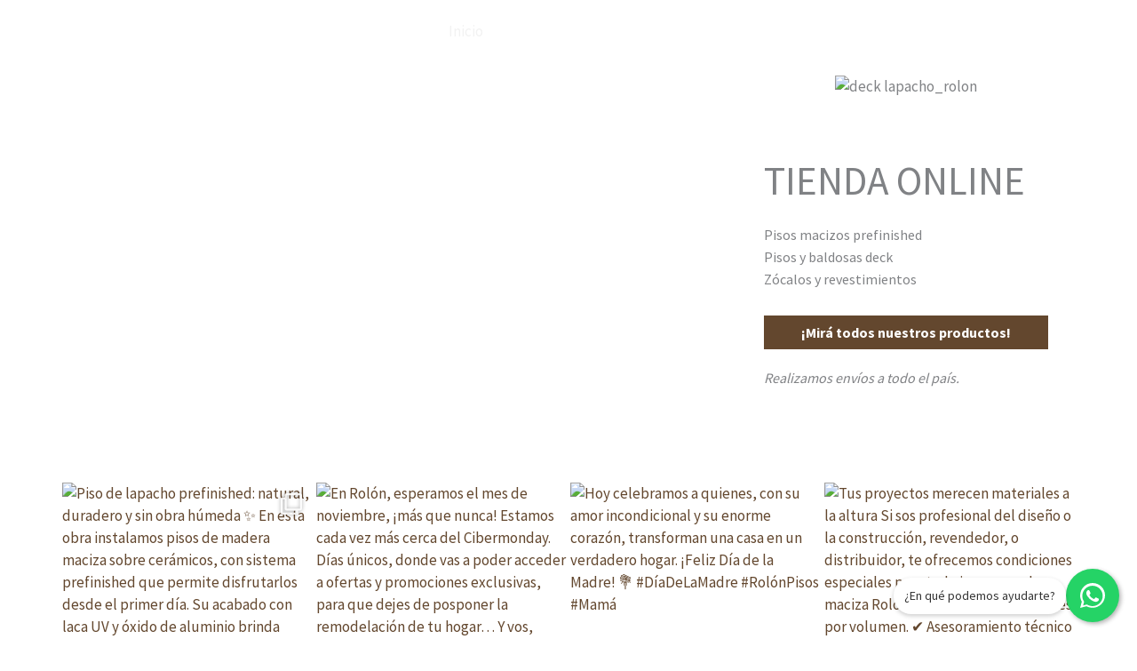

--- FILE ---
content_type: text/html; charset=UTF-8
request_url: https://rolonpisos.com.ar/
body_size: 76019
content:
<!DOCTYPE html>
<html lang="es">
<head>
<meta charset="UTF-8">
<meta name="viewport" content="width=device-width, initial-scale=1">
	<link rel="profile" href="https://gmpg.org/xfn/11"> 
	<meta name='robots' content='index, follow, max-image-preview:large, max-snippet:-1, max-video-preview:-1' />
	<style>img:is([sizes="auto" i], [sizes^="auto," i]) { contain-intrinsic-size: 3000px 1500px }</style>
	
	<!-- This site is optimized with the Yoast SEO plugin v26.2 - https://yoast.com/wordpress/plugins/seo/ -->
	<title>Pisos prefinished de madera - Rolón Pisos y Decks</title>
	<meta name="description" content="Encontrá pisos prefinished en Rolón Pisos y Decks - Instalación y mantenimiento de pisos y decks de madera." />
	<link rel="canonical" href="https://rolonpisos.com.ar/" />
	<meta property="og:locale" content="es_ES" />
	<meta property="og:type" content="website" />
	<meta property="og:title" content="Rolón Pisos y Decks" />
	<meta property="og:description" content="Revestimientos de madera maciza" />
	<meta property="og:url" content="https://rolonpisos.com.ar/" />
	<meta property="og:site_name" content="Rolón Pisos y Decks" />
	<meta property="article:publisher" content="https://www.facebook.com/pisosrolon" />
	<meta property="article:modified_time" content="2025-09-16T14:08:24+00:00" />
	<meta property="og:image" content="http://rolonpisos.com.ar/wp-content/uploads/2021/01/ROLON-completo-02.png" />
	<meta property="og:image:width" content="1931" />
	<meta property="og:image:height" content="769" />
	<meta property="og:image:type" content="image/png" />
	<meta name="twitter:card" content="summary_large_image" />
	<meta name="twitter:title" content="Rolón Pisos y Decks" />
	<meta name="twitter:description" content="Revestimientos de madera maciza" />
	<meta name="twitter:image" content="https://rolonpisos.com.ar/wp-content/uploads/2021/01/ROLON-completo-02.png" />
	<script type="application/ld+json" class="yoast-schema-graph">{"@context":"https://schema.org","@graph":[{"@type":"WebPage","@id":"https://rolonpisos.com.ar/","url":"https://rolonpisos.com.ar/","name":"Pisos prefinished de madera - Rolón Pisos y Decks","isPartOf":{"@id":"https://rolonpisos.com.ar/#website"},"about":{"@id":"https://rolonpisos.com.ar/#organization"},"primaryImageOfPage":{"@id":"https://rolonpisos.com.ar/#primaryimage"},"image":{"@id":"https://rolonpisos.com.ar/#primaryimage"},"thumbnailUrl":"https://rolonpisos.com.ar/wp-content/uploads/2021/01/cropped-ROLON-completo-02.png","datePublished":"2019-03-11T15:07:50+00:00","dateModified":"2025-09-16T14:08:24+00:00","description":"Encontrá pisos prefinished en Rolón Pisos y Decks - Instalación y mantenimiento de pisos y decks de madera.","breadcrumb":{"@id":"https://rolonpisos.com.ar/#breadcrumb"},"inLanguage":"es","potentialAction":[{"@type":"ReadAction","target":["https://rolonpisos.com.ar/"]}]},{"@type":"ImageObject","inLanguage":"es","@id":"https://rolonpisos.com.ar/#primaryimage","url":"https://rolonpisos.com.ar/wp-content/uploads/2021/01/cropped-ROLON-completo-02.png","contentUrl":"https://rolonpisos.com.ar/wp-content/uploads/2021/01/cropped-ROLON-completo-02.png","width":1931,"height":643},{"@type":"BreadcrumbList","@id":"https://rolonpisos.com.ar/#breadcrumb","itemListElement":[{"@type":"ListItem","position":1,"name":"Portada"}]},{"@type":"WebSite","@id":"https://rolonpisos.com.ar/#website","url":"https://rolonpisos.com.ar/","name":"Rolón Pisos y Decks","description":"Revestimientos de madera maciza","publisher":{"@id":"https://rolonpisos.com.ar/#organization"},"potentialAction":[{"@type":"SearchAction","target":{"@type":"EntryPoint","urlTemplate":"https://rolonpisos.com.ar/?s={search_term_string}"},"query-input":{"@type":"PropertyValueSpecification","valueRequired":true,"valueName":"search_term_string"}}],"inLanguage":"es"},{"@type":"Organization","@id":"https://rolonpisos.com.ar/#organization","name":"Rolón Pisos y Decks","url":"https://rolonpisos.com.ar/","logo":{"@type":"ImageObject","inLanguage":"es","@id":"https://rolonpisos.com.ar/#/schema/logo/image/","url":"https://rolonpisos.com.ar/wp-content/uploads/2020/09/pisos-color-01.png","contentUrl":"https://rolonpisos.com.ar/wp-content/uploads/2020/09/pisos-color-01.png","width":1920,"height":756,"caption":"Rolón Pisos y Decks"},"image":{"@id":"https://rolonpisos.com.ar/#/schema/logo/image/"},"sameAs":["https://www.facebook.com/pisosrolon","https://www.instagram.com/rolonpisos/"]}]}</script>
	<!-- / Yoast SEO plugin. -->


<link rel='dns-prefetch' href='//fonts.googleapis.com' />
<link rel='dns-prefetch' href='//maxcdn.bootstrapcdn.com' />
<link rel="alternate" type="application/rss+xml" title="Rolón Pisos y Decks &raquo; Feed" href="https://rolonpisos.com.ar/feed/" />
<link rel="alternate" type="application/rss+xml" title="Rolón Pisos y Decks &raquo; Feed de los comentarios" href="https://rolonpisos.com.ar/comments/feed/" />
<script>
window._wpemojiSettings = {"baseUrl":"https:\/\/s.w.org\/images\/core\/emoji\/16.0.1\/72x72\/","ext":".png","svgUrl":"https:\/\/s.w.org\/images\/core\/emoji\/16.0.1\/svg\/","svgExt":".svg","source":{"concatemoji":"https:\/\/rolonpisos.com.ar\/wp-includes\/js\/wp-emoji-release.min.js?ver=6.8.3"}};
/*! This file is auto-generated */
!function(s,n){var o,i,e;function c(e){try{var t={supportTests:e,timestamp:(new Date).valueOf()};sessionStorage.setItem(o,JSON.stringify(t))}catch(e){}}function p(e,t,n){e.clearRect(0,0,e.canvas.width,e.canvas.height),e.fillText(t,0,0);var t=new Uint32Array(e.getImageData(0,0,e.canvas.width,e.canvas.height).data),a=(e.clearRect(0,0,e.canvas.width,e.canvas.height),e.fillText(n,0,0),new Uint32Array(e.getImageData(0,0,e.canvas.width,e.canvas.height).data));return t.every(function(e,t){return e===a[t]})}function u(e,t){e.clearRect(0,0,e.canvas.width,e.canvas.height),e.fillText(t,0,0);for(var n=e.getImageData(16,16,1,1),a=0;a<n.data.length;a++)if(0!==n.data[a])return!1;return!0}function f(e,t,n,a){switch(t){case"flag":return n(e,"\ud83c\udff3\ufe0f\u200d\u26a7\ufe0f","\ud83c\udff3\ufe0f\u200b\u26a7\ufe0f")?!1:!n(e,"\ud83c\udde8\ud83c\uddf6","\ud83c\udde8\u200b\ud83c\uddf6")&&!n(e,"\ud83c\udff4\udb40\udc67\udb40\udc62\udb40\udc65\udb40\udc6e\udb40\udc67\udb40\udc7f","\ud83c\udff4\u200b\udb40\udc67\u200b\udb40\udc62\u200b\udb40\udc65\u200b\udb40\udc6e\u200b\udb40\udc67\u200b\udb40\udc7f");case"emoji":return!a(e,"\ud83e\udedf")}return!1}function g(e,t,n,a){var r="undefined"!=typeof WorkerGlobalScope&&self instanceof WorkerGlobalScope?new OffscreenCanvas(300,150):s.createElement("canvas"),o=r.getContext("2d",{willReadFrequently:!0}),i=(o.textBaseline="top",o.font="600 32px Arial",{});return e.forEach(function(e){i[e]=t(o,e,n,a)}),i}function t(e){var t=s.createElement("script");t.src=e,t.defer=!0,s.head.appendChild(t)}"undefined"!=typeof Promise&&(o="wpEmojiSettingsSupports",i=["flag","emoji"],n.supports={everything:!0,everythingExceptFlag:!0},e=new Promise(function(e){s.addEventListener("DOMContentLoaded",e,{once:!0})}),new Promise(function(t){var n=function(){try{var e=JSON.parse(sessionStorage.getItem(o));if("object"==typeof e&&"number"==typeof e.timestamp&&(new Date).valueOf()<e.timestamp+604800&&"object"==typeof e.supportTests)return e.supportTests}catch(e){}return null}();if(!n){if("undefined"!=typeof Worker&&"undefined"!=typeof OffscreenCanvas&&"undefined"!=typeof URL&&URL.createObjectURL&&"undefined"!=typeof Blob)try{var e="postMessage("+g.toString()+"("+[JSON.stringify(i),f.toString(),p.toString(),u.toString()].join(",")+"));",a=new Blob([e],{type:"text/javascript"}),r=new Worker(URL.createObjectURL(a),{name:"wpTestEmojiSupports"});return void(r.onmessage=function(e){c(n=e.data),r.terminate(),t(n)})}catch(e){}c(n=g(i,f,p,u))}t(n)}).then(function(e){for(var t in e)n.supports[t]=e[t],n.supports.everything=n.supports.everything&&n.supports[t],"flag"!==t&&(n.supports.everythingExceptFlag=n.supports.everythingExceptFlag&&n.supports[t]);n.supports.everythingExceptFlag=n.supports.everythingExceptFlag&&!n.supports.flag,n.DOMReady=!1,n.readyCallback=function(){n.DOMReady=!0}}).then(function(){return e}).then(function(){var e;n.supports.everything||(n.readyCallback(),(e=n.source||{}).concatemoji?t(e.concatemoji):e.wpemoji&&e.twemoji&&(t(e.twemoji),t(e.wpemoji)))}))}((window,document),window._wpemojiSettings);
</script>

<link rel='stylesheet' id='embed-pdf-viewer-css' href='https://rolonpisos.com.ar/wp-content/plugins/embed-pdf-viewer/css/embed-pdf-viewer.css?ver=2.4.6' media='screen' />
<link rel='stylesheet' id='pt-cv-public-style-css' href='https://rolonpisos.com.ar/wp-content/plugins/content-views-query-and-display-post-page/public/assets/css/cv.css?ver=4.2' media='all' />
<link rel='stylesheet' id='astra-theme-css-css' href='https://rolonpisos.com.ar/wp-content/themes/astra/assets/css/minified/frontend.min.css?ver=4.11.9' media='all' />
<style id='astra-theme-css-inline-css'>
.ast-no-sidebar .entry-content .alignfull {margin-left: calc( -50vw + 50%);margin-right: calc( -50vw + 50%);max-width: 100vw;width: 100vw;}.ast-no-sidebar .entry-content .alignwide {margin-left: calc(-41vw + 50%);margin-right: calc(-41vw + 50%);max-width: unset;width: unset;}.ast-no-sidebar .entry-content .alignfull .alignfull,.ast-no-sidebar .entry-content .alignfull .alignwide,.ast-no-sidebar .entry-content .alignwide .alignfull,.ast-no-sidebar .entry-content .alignwide .alignwide,.ast-no-sidebar .entry-content .wp-block-column .alignfull,.ast-no-sidebar .entry-content .wp-block-column .alignwide{width: 100%;margin-left: auto;margin-right: auto;}.wp-block-gallery,.blocks-gallery-grid {margin: 0;}.wp-block-separator {max-width: 100px;}.wp-block-separator.is-style-wide,.wp-block-separator.is-style-dots {max-width: none;}.entry-content .has-2-columns .wp-block-column:first-child {padding-right: 10px;}.entry-content .has-2-columns .wp-block-column:last-child {padding-left: 10px;}@media (max-width: 782px) {.entry-content .wp-block-columns .wp-block-column {flex-basis: 100%;}.entry-content .has-2-columns .wp-block-column:first-child {padding-right: 0;}.entry-content .has-2-columns .wp-block-column:last-child {padding-left: 0;}}body .entry-content .wp-block-latest-posts {margin-left: 0;}body .entry-content .wp-block-latest-posts li {list-style: none;}.ast-no-sidebar .ast-container .entry-content .wp-block-latest-posts {margin-left: 0;}.ast-header-break-point .entry-content .alignwide {margin-left: auto;margin-right: auto;}.entry-content .blocks-gallery-item img {margin-bottom: auto;}.wp-block-pullquote {border-top: 4px solid #555d66;border-bottom: 4px solid #555d66;color: #40464d;}:root{--ast-post-nav-space:0;--ast-container-default-xlg-padding:6.67em;--ast-container-default-lg-padding:5.67em;--ast-container-default-slg-padding:4.34em;--ast-container-default-md-padding:3.34em;--ast-container-default-sm-padding:6.67em;--ast-container-default-xs-padding:2.4em;--ast-container-default-xxs-padding:1.4em;--ast-code-block-background:#EEEEEE;--ast-comment-inputs-background:#FAFAFA;--ast-normal-container-width:1200px;--ast-narrow-container-width:750px;--ast-blog-title-font-weight:600;--ast-blog-meta-weight:600;--ast-global-color-primary:var(--ast-global-color-5);--ast-global-color-secondary:var(--ast-global-color-4);--ast-global-color-alternate-background:var(--ast-global-color-7);--ast-global-color-subtle-background:var(--ast-global-color-6);--ast-bg-style-guide:#F8FAFC;--ast-shadow-style-guide:0px 0px 4px 0 #00000057;--ast-global-dark-bg-style:#fff;--ast-global-dark-lfs:#fbfbfb;--ast-widget-bg-color:#fafafa;--ast-wc-container-head-bg-color:#fbfbfb;--ast-title-layout-bg:#eeeeee;--ast-search-border-color:#e7e7e7;--ast-lifter-hover-bg:#e6e6e6;--ast-gallery-block-color:#000;--srfm-color-input-label:var(--ast-global-color-2);}html{font-size:106.25%;}a,.page-title{color:#63472e;}a:hover,a:focus{color:#af7e52;}body,button,input,select,textarea,.ast-button,.ast-custom-button{font-family:'Source Sans Pro',sans-serif;font-weight:400;font-size:17px;font-size:1rem;line-height:var(--ast-body-line-height,1.5em);}blockquote{color:#180000;}h1,h2,h3,h4,h5,h6,.entry-content :where(h1,h2,h3,h4,h5,h6),.site-title,.site-title a{font-family:'Source Sans Pro',sans-serif;font-weight:700;line-height:1.5em;}.ast-site-identity .site-title a{color:var(--ast-global-color-2);}.site-title{font-size:35px;font-size:2.0588235294118rem;display:none;}header .custom-logo-link img{max-width:150px;width:150px;}.astra-logo-svg{width:150px;}.site-header .site-description{font-size:15px;font-size:0.88235294117647rem;display:none;}.entry-title{font-size:30px;font-size:1.7647058823529rem;}.ast-blog-single-element.ast-taxonomy-container a{font-size:14px;font-size:0.82352941176471rem;}.ast-blog-meta-container{font-size:13px;font-size:0.76470588235294rem;}.archive .ast-article-post .ast-article-inner,.blog .ast-article-post .ast-article-inner,.archive .ast-article-post .ast-article-inner:hover,.blog .ast-article-post .ast-article-inner:hover{border-top-left-radius:6px;border-top-right-radius:6px;border-bottom-right-radius:6px;border-bottom-left-radius:6px;overflow:hidden;}h1,.entry-content :where(h1){font-size:80px;font-size:4.7058823529412rem;font-weight:900;font-family:'Source Sans Pro',sans-serif;line-height:1.4em;}h2,.entry-content :where(h2){font-size:52px;font-size:3.0588235294118rem;font-weight:900;font-family:'Source Sans Pro',sans-serif;line-height:1.3em;}h3,.entry-content :where(h3){font-size:32px;font-size:1.8823529411765rem;font-weight:700;font-family:'Source Sans Pro',sans-serif;line-height:1.3em;}h4,.entry-content :where(h4){font-size:28px;font-size:1.6470588235294rem;line-height:1.2em;font-family:'Source Sans Pro',sans-serif;}h5,.entry-content :where(h5){font-size:20px;font-size:1.1764705882353rem;line-height:1.2em;font-family:'Source Sans Pro',sans-serif;}h6,.entry-content :where(h6){font-size:16px;font-size:0.94117647058824rem;line-height:1.25em;font-family:'Source Sans Pro',sans-serif;}::selection{background-color:#63472e;color:#ffffff;}body,h1,h2,h3,h4,h5,h6,.entry-title a,.entry-content :where(h1,h2,h3,h4,h5,h6){color:#63472e;}.tagcloud a:hover,.tagcloud a:focus,.tagcloud a.current-item{color:#ffffff;border-color:#63472e;background-color:#63472e;}input:focus,input[type="text"]:focus,input[type="email"]:focus,input[type="url"]:focus,input[type="password"]:focus,input[type="reset"]:focus,input[type="search"]:focus,textarea:focus{border-color:#63472e;}input[type="radio"]:checked,input[type=reset],input[type="checkbox"]:checked,input[type="checkbox"]:hover:checked,input[type="checkbox"]:focus:checked,input[type=range]::-webkit-slider-thumb{border-color:#63472e;background-color:#63472e;box-shadow:none;}.site-footer a:hover + .post-count,.site-footer a:focus + .post-count{background:#63472e;border-color:#63472e;}.single .nav-links .nav-previous,.single .nav-links .nav-next{color:#63472e;}.entry-meta,.entry-meta *{line-height:1.45;color:#63472e;font-weight:600;}.entry-meta a:not(.ast-button):hover,.entry-meta a:not(.ast-button):hover *,.entry-meta a:not(.ast-button):focus,.entry-meta a:not(.ast-button):focus *,.page-links > .page-link,.page-links .page-link:hover,.post-navigation a:hover{color:#af7e52;}#cat option,.secondary .calendar_wrap thead a,.secondary .calendar_wrap thead a:visited{color:#63472e;}.secondary .calendar_wrap #today,.ast-progress-val span{background:#63472e;}.secondary a:hover + .post-count,.secondary a:focus + .post-count{background:#63472e;border-color:#63472e;}.calendar_wrap #today > a{color:#ffffff;}.page-links .page-link,.single .post-navigation a{color:#63472e;}.ast-header-break-point .main-header-bar .ast-button-wrap .menu-toggle{border-radius:0px;}.ast-search-menu-icon .search-form button.search-submit{padding:0 4px;}.ast-search-menu-icon form.search-form{padding-right:0;}.ast-search-menu-icon.slide-search input.search-field{width:0;}.ast-header-search .ast-search-menu-icon.ast-dropdown-active .search-form,.ast-header-search .ast-search-menu-icon.ast-dropdown-active .search-field:focus{transition:all 0.2s;}.search-form input.search-field:focus{outline:none;}.widget-title,.widget .wp-block-heading{font-size:24px;font-size:1.4117647058824rem;color:#63472e;}.ast-search-menu-icon.slide-search a:focus-visible:focus-visible,.astra-search-icon:focus-visible,#close:focus-visible,a:focus-visible,.ast-menu-toggle:focus-visible,.site .skip-link:focus-visible,.wp-block-loginout input:focus-visible,.wp-block-search.wp-block-search__button-inside .wp-block-search__inside-wrapper,.ast-header-navigation-arrow:focus-visible,.ast-orders-table__row .ast-orders-table__cell:focus-visible,a#ast-apply-coupon:focus-visible,#ast-apply-coupon:focus-visible,#close:focus-visible,.button.search-submit:focus-visible,#search_submit:focus,.normal-search:focus-visible,.ast-header-account-wrap:focus-visible,.astra-cart-drawer-close:focus,.ast-single-variation:focus,.ast-button:focus{outline-style:dotted;outline-color:inherit;outline-width:thin;}input:focus,input[type="text"]:focus,input[type="email"]:focus,input[type="url"]:focus,input[type="password"]:focus,input[type="reset"]:focus,input[type="search"]:focus,input[type="number"]:focus,textarea:focus,.wp-block-search__input:focus,[data-section="section-header-mobile-trigger"] .ast-button-wrap .ast-mobile-menu-trigger-minimal:focus,.ast-mobile-popup-drawer.active .menu-toggle-close:focus,#ast-scroll-top:focus,#coupon_code:focus,#ast-coupon-code:focus{border-style:dotted;border-color:inherit;border-width:thin;}input{outline:none;}.site-logo-img img{ transition:all 0.2s linear;}body .ast-oembed-container *{position:absolute;top:0;width:100%;height:100%;left:0;}body .wp-block-embed-pocket-casts .ast-oembed-container *{position:unset;}.ast-single-post-featured-section + article {margin-top: 2em;}.site-content .ast-single-post-featured-section img {width: 100%;overflow: hidden;object-fit: cover;}.site > .ast-single-related-posts-container {margin-top: 0;}@media (min-width: 769px) {.ast-desktop .ast-container--narrow {max-width: var(--ast-narrow-container-width);margin: 0 auto;}}.ast-page-builder-template .hentry {margin: 0;}.ast-page-builder-template .site-content > .ast-container {max-width: 100%;padding: 0;}.ast-page-builder-template .site .site-content #primary {padding: 0;margin: 0;}.ast-page-builder-template .no-results {text-align: center;margin: 4em auto;}.ast-page-builder-template .ast-pagination {padding: 2em;}.ast-page-builder-template .entry-header.ast-no-title.ast-no-thumbnail {margin-top: 0;}.ast-page-builder-template .entry-header.ast-header-without-markup {margin-top: 0;margin-bottom: 0;}.ast-page-builder-template .entry-header.ast-no-title.ast-no-meta {margin-bottom: 0;}.ast-page-builder-template.single .post-navigation {padding-bottom: 2em;}.ast-page-builder-template.single-post .site-content > .ast-container {max-width: 100%;}.ast-page-builder-template .entry-header {margin-top: 4em;margin-left: auto;margin-right: auto;padding-left: 20px;padding-right: 20px;}.single.ast-page-builder-template .entry-header {padding-left: 20px;padding-right: 20px;}.ast-page-builder-template .ast-archive-description {margin: 4em auto 0;padding-left: 20px;padding-right: 20px;}.ast-page-builder-template.ast-no-sidebar .entry-content .alignwide {margin-left: 0;margin-right: 0;}input[type="text"],input[type="number"],input[type="email"],input[type="url"],input[type="password"],input[type="search"],input[type=reset],input[type=tel],input[type=date],select,textarea{font-size:16px;font-style:normal;font-weight:400;line-height:24px;width:100%;padding:12px 16px;border-radius:4px;box-shadow:0px 1px 2px 0px rgba(0,0,0,0.05);color:var(--ast-form-input-text,#475569);}input[type="text"],input[type="number"],input[type="email"],input[type="url"],input[type="password"],input[type="search"],input[type=reset],input[type=tel],input[type=date],select{height:40px;}input[type="date"]{border-width:1px;border-style:solid;border-color:var(--ast-border-color);background:var( --ast-global-color-secondary,--ast-global-color-5 );}input[type="text"]:focus,input[type="number"]:focus,input[type="email"]:focus,input[type="url"]:focus,input[type="password"]:focus,input[type="search"]:focus,input[type=reset]:focus,input[type="tel"]:focus,input[type="date"]:focus,select:focus,textarea:focus{border-color:#046BD2;box-shadow:none;outline:none;color:var(--ast-form-input-focus-text,#475569);}label,legend{color:#111827;font-size:14px;font-style:normal;font-weight:500;line-height:20px;}select{padding:6px 10px;}fieldset{padding:30px;border-radius:4px;}button,.ast-button,.button,input[type="button"],input[type="reset"],input[type="submit"]{border-radius:4px;box-shadow:0px 1px 2px 0px rgba(0,0,0,0.05);}:root{--ast-comment-inputs-background:#FFF;}::placeholder{color:var(--ast-form-field-color,#9CA3AF);}::-ms-input-placeholder{color:var(--ast-form-field-color,#9CA3AF);}@media (max-width:768.9px){#ast-desktop-header{display:none;}}@media (min-width:769px){#ast-mobile-header{display:none;}}.wp-block-buttons.aligncenter{justify-content:center;}@media (max-width:782px){.entry-content .wp-block-columns .wp-block-column{margin-left:0px;}}.wp-block-image.aligncenter{margin-left:auto;margin-right:auto;}.wp-block-table.aligncenter{margin-left:auto;margin-right:auto;}.wp-block-buttons .wp-block-button.is-style-outline .wp-block-button__link.wp-element-button,.ast-outline-button,.wp-block-uagb-buttons-child .uagb-buttons-repeater.ast-outline-button{border-color:rgba(255,255,255,0);border-top-width:2px;border-right-width:2px;border-bottom-width:2px;border-left-width:2px;font-family:inherit;font-weight:inherit;font-size:16px;font-size:0.94117647058824rem;line-height:1em;border-top-left-radius:3px;border-top-right-radius:3px;border-bottom-right-radius:3px;border-bottom-left-radius:3px;}.wp-block-button.is-style-outline .wp-block-button__link:hover,.wp-block-buttons .wp-block-button.is-style-outline .wp-block-button__link:focus,.wp-block-buttons .wp-block-button.is-style-outline > .wp-block-button__link:not(.has-text-color):hover,.wp-block-buttons .wp-block-button.wp-block-button__link.is-style-outline:not(.has-text-color):hover,.ast-outline-button:hover,.ast-outline-button:focus,.wp-block-uagb-buttons-child .uagb-buttons-repeater.ast-outline-button:hover,.wp-block-uagb-buttons-child .uagb-buttons-repeater.ast-outline-button:focus{background-color:#af7e52;}.wp-block-button .wp-block-button__link.wp-element-button.is-style-outline:not(.has-background),.wp-block-button.is-style-outline>.wp-block-button__link.wp-element-button:not(.has-background),.ast-outline-button{background-color:#705136;}.entry-content[data-ast-blocks-layout] > figure{margin-bottom:1em;}@media (max-width:768px){.ast-separate-container #primary,.ast-separate-container #secondary{padding:1.5em 0;}#primary,#secondary{padding:1.5em 0;margin:0;}.ast-left-sidebar #content > .ast-container{display:flex;flex-direction:column-reverse;width:100%;}.ast-separate-container .ast-article-post,.ast-separate-container .ast-article-single{padding:1.5em 2.14em;}.ast-author-box img.avatar{margin:20px 0 0 0;}}@media (min-width:769px){.ast-separate-container.ast-right-sidebar #primary,.ast-separate-container.ast-left-sidebar #primary{border:0;}.search-no-results.ast-separate-container #primary{margin-bottom:4em;}}.elementor-widget-button .elementor-button{border-style:solid;text-decoration:none;border-top-width:1px;border-right-width:1px;border-left-width:1px;border-bottom-width:1px;}body .elementor-button.elementor-size-sm,body .elementor-button.elementor-size-xs,body .elementor-button.elementor-size-md,body .elementor-button.elementor-size-lg,body .elementor-button.elementor-size-xl,body .elementor-button{border-top-left-radius:3px;border-top-right-radius:3px;border-bottom-right-radius:3px;border-bottom-left-radius:3px;padding-top:10px;padding-right:20px;padding-bottom:10px;padding-left:20px;}.elementor-widget-button .elementor-button{border-color:rgba(255,255,255,0);background-color:#705136;}.elementor-widget-button .elementor-button:hover,.elementor-widget-button .elementor-button:focus{color:#ffffff;background-color:#af7e52;border-color:#af7e52;}.wp-block-button .wp-block-button__link ,.elementor-widget-button .elementor-button,.elementor-widget-button .elementor-button:visited{color:#ffffff;}.elementor-widget-button .elementor-button{font-size:16px;font-size:0.94117647058824rem;line-height:1em;}body .elementor-button.elementor-size-sm,body .elementor-button.elementor-size-xs,body .elementor-button.elementor-size-md,body .elementor-button.elementor-size-lg,body .elementor-button.elementor-size-xl,body .elementor-button{font-size:16px;font-size:0.94117647058824rem;}.wp-block-button .wp-block-button__link:hover,.wp-block-button .wp-block-button__link:focus{color:#ffffff;background-color:#af7e52;border-color:#af7e52;}.elementor-widget-heading h1.elementor-heading-title{line-height:1.4em;}.elementor-widget-heading h2.elementor-heading-title{line-height:1.3em;}.elementor-widget-heading h3.elementor-heading-title{line-height:1.3em;}.elementor-widget-heading h4.elementor-heading-title{line-height:1.2em;}.elementor-widget-heading h5.elementor-heading-title{line-height:1.2em;}.elementor-widget-heading h6.elementor-heading-title{line-height:1.25em;}.wp-block-button .wp-block-button__link{border-style:solid;border-top-width:1px;border-right-width:1px;border-left-width:1px;border-bottom-width:1px;border-color:rgba(255,255,255,0);background-color:#705136;color:#ffffff;font-family:inherit;font-weight:inherit;line-height:1em;font-size:16px;font-size:0.94117647058824rem;border-top-left-radius:3px;border-top-right-radius:3px;border-bottom-right-radius:3px;border-bottom-left-radius:3px;padding-top:10px;padding-right:20px;padding-bottom:10px;padding-left:20px;}.menu-toggle,button,.ast-button,.ast-custom-button,.button,input#submit,input[type="button"],input[type="submit"],input[type="reset"]{border-style:solid;border-top-width:1px;border-right-width:1px;border-left-width:1px;border-bottom-width:1px;color:#ffffff;border-color:rgba(255,255,255,0);background-color:#705136;padding-top:10px;padding-right:20px;padding-bottom:10px;padding-left:20px;font-family:inherit;font-weight:inherit;font-size:16px;font-size:0.94117647058824rem;line-height:1em;border-top-left-radius:3px;border-top-right-radius:3px;border-bottom-right-radius:3px;border-bottom-left-radius:3px;}button:focus,.menu-toggle:hover,button:hover,.ast-button:hover,.ast-custom-button:hover .button:hover,.ast-custom-button:hover ,input[type=reset]:hover,input[type=reset]:focus,input#submit:hover,input#submit:focus,input[type="button"]:hover,input[type="button"]:focus,input[type="submit"]:hover,input[type="submit"]:focus{color:#ffffff;background-color:#af7e52;border-color:#af7e52;}@media (max-width:768px){.ast-mobile-header-stack .main-header-bar .ast-search-menu-icon{display:inline-block;}.ast-header-break-point.ast-header-custom-item-outside .ast-mobile-header-stack .main-header-bar .ast-search-icon{margin:0;}.ast-comment-avatar-wrap img{max-width:2.5em;}.ast-comment-meta{padding:0 1.8888em 1.3333em;}}@media (min-width:544px){.ast-container{max-width:100%;}}@media (max-width:544px){.ast-separate-container .ast-article-post,.ast-separate-container .ast-article-single,.ast-separate-container .comments-title,.ast-separate-container .ast-archive-description{padding:1.5em 1em;}.ast-separate-container #content .ast-container{padding-left:0.54em;padding-right:0.54em;}.ast-separate-container .ast-comment-list .bypostauthor{padding:.5em;}.ast-search-menu-icon.ast-dropdown-active .search-field{width:170px;}}@media (max-width:768px){.ast-header-break-point .ast-search-menu-icon.slide-search .search-form{right:0;}.ast-header-break-point .ast-mobile-header-stack .ast-search-menu-icon.slide-search .search-form{right:-1em;}} #ast-mobile-header .ast-site-header-cart-li a{pointer-events:none;}body,.ast-separate-container{background-color:#f2f3f5;background-image:none;}.ast-no-sidebar.ast-separate-container .entry-content .alignfull {margin-left: -6.67em;margin-right: -6.67em;width: auto;}@media (max-width: 1200px) {.ast-no-sidebar.ast-separate-container .entry-content .alignfull {margin-left: -2.4em;margin-right: -2.4em;}}@media (max-width: 768px) {.ast-no-sidebar.ast-separate-container .entry-content .alignfull {margin-left: -2.14em;margin-right: -2.14em;}}@media (max-width: 544px) {.ast-no-sidebar.ast-separate-container .entry-content .alignfull {margin-left: -1em;margin-right: -1em;}}.ast-no-sidebar.ast-separate-container .entry-content .alignwide {margin-left: -20px;margin-right: -20px;}.ast-no-sidebar.ast-separate-container .entry-content .wp-block-column .alignfull,.ast-no-sidebar.ast-separate-container .entry-content .wp-block-column .alignwide {margin-left: auto;margin-right: auto;width: 100%;}@media (max-width:768px){.site-title{display:none;}.site-header .site-description{display:none;}h1,.entry-content :where(h1){font-size:65px;}h2,.entry-content :where(h2){font-size:42px;}h3,.entry-content :where(h3){font-size:32px;}h4,.entry-content :where(h4){font-size:25px;font-size:1.4705882352941rem;}h5,.entry-content :where(h5){font-size:20px;font-size:1.1764705882353rem;}h6,.entry-content :where(h6){font-size:16px;font-size:0.94117647058824rem;}.astra-logo-svg{width:78px;}header .custom-logo-link img,.ast-header-break-point .site-logo-img .custom-mobile-logo-link img{max-width:78px;width:78px;}}@media (max-width:544px){.site-title{display:none;}.site-header .site-description{display:none;}h1,.entry-content :where(h1){font-size:48px;}h2,.entry-content :where(h2){font-size:35px;}h3,.entry-content :where(h3){font-size:26px;}h4,.entry-content :where(h4){font-size:28px;font-size:1.6470588235294rem;}h5,.entry-content :where(h5){font-size:22px;font-size:1.2941176470588rem;}h6,.entry-content :where(h6){font-size:16px;font-size:0.94117647058824rem;}}@media (max-width:768px){html{font-size:96.9%;}}@media (max-width:544px){html{font-size:96.9%;}}@media (min-width:769px){.ast-container{max-width:1240px;}}@font-face {font-family: "Astra";src: url(https://rolonpisos.com.ar/wp-content/themes/astra/assets/fonts/astra.woff) format("woff"),url(https://rolonpisos.com.ar/wp-content/themes/astra/assets/fonts/astra.ttf) format("truetype"),url(https://rolonpisos.com.ar/wp-content/themes/astra/assets/fonts/astra.svg#astra) format("svg");font-weight: normal;font-style: normal;font-display: fallback;}@media (min-width:769px){.single-post .site-content > .ast-container{max-width:1200px;}}@media (min-width:769px){.main-header-menu .sub-menu .menu-item.ast-left-align-sub-menu:hover > .sub-menu,.main-header-menu .sub-menu .menu-item.ast-left-align-sub-menu.focus > .sub-menu{margin-left:-0px;}}.ast-theme-transparent-header [data-section="section-header-mobile-trigger"] .ast-button-wrap .ast-mobile-menu-trigger-minimal{background:transparent;}.site .comments-area{padding-bottom:2em;margin-top:2em;}.footer-widget-area[data-section^="section-fb-html-"] .ast-builder-html-element{text-align:center;}.astra-icon-down_arrow::after {content: "\e900";font-family: Astra;}.astra-icon-close::after {content: "\e5cd";font-family: Astra;}.astra-icon-drag_handle::after {content: "\e25d";font-family: Astra;}.astra-icon-format_align_justify::after {content: "\e235";font-family: Astra;}.astra-icon-menu::after {content: "\e5d2";font-family: Astra;}.astra-icon-reorder::after {content: "\e8fe";font-family: Astra;}.astra-icon-search::after {content: "\e8b6";font-family: Astra;}.astra-icon-zoom_in::after {content: "\e56b";font-family: Astra;}.astra-icon-check-circle::after {content: "\e901";font-family: Astra;}.astra-icon-shopping-cart::after {content: "\f07a";font-family: Astra;}.astra-icon-shopping-bag::after {content: "\f290";font-family: Astra;}.astra-icon-shopping-basket::after {content: "\f291";font-family: Astra;}.astra-icon-circle-o::after {content: "\e903";font-family: Astra;}.astra-icon-certificate::after {content: "\e902";font-family: Astra;}blockquote {padding: 1.2em;}:root .has-ast-global-color-0-color{color:var(--ast-global-color-0);}:root .has-ast-global-color-0-background-color{background-color:var(--ast-global-color-0);}:root .wp-block-button .has-ast-global-color-0-color{color:var(--ast-global-color-0);}:root .wp-block-button .has-ast-global-color-0-background-color{background-color:var(--ast-global-color-0);}:root .has-ast-global-color-1-color{color:var(--ast-global-color-1);}:root .has-ast-global-color-1-background-color{background-color:var(--ast-global-color-1);}:root .wp-block-button .has-ast-global-color-1-color{color:var(--ast-global-color-1);}:root .wp-block-button .has-ast-global-color-1-background-color{background-color:var(--ast-global-color-1);}:root .has-ast-global-color-2-color{color:var(--ast-global-color-2);}:root .has-ast-global-color-2-background-color{background-color:var(--ast-global-color-2);}:root .wp-block-button .has-ast-global-color-2-color{color:var(--ast-global-color-2);}:root .wp-block-button .has-ast-global-color-2-background-color{background-color:var(--ast-global-color-2);}:root .has-ast-global-color-3-color{color:var(--ast-global-color-3);}:root .has-ast-global-color-3-background-color{background-color:var(--ast-global-color-3);}:root .wp-block-button .has-ast-global-color-3-color{color:var(--ast-global-color-3);}:root .wp-block-button .has-ast-global-color-3-background-color{background-color:var(--ast-global-color-3);}:root .has-ast-global-color-4-color{color:var(--ast-global-color-4);}:root .has-ast-global-color-4-background-color{background-color:var(--ast-global-color-4);}:root .wp-block-button .has-ast-global-color-4-color{color:var(--ast-global-color-4);}:root .wp-block-button .has-ast-global-color-4-background-color{background-color:var(--ast-global-color-4);}:root .has-ast-global-color-5-color{color:var(--ast-global-color-5);}:root .has-ast-global-color-5-background-color{background-color:var(--ast-global-color-5);}:root .wp-block-button .has-ast-global-color-5-color{color:var(--ast-global-color-5);}:root .wp-block-button .has-ast-global-color-5-background-color{background-color:var(--ast-global-color-5);}:root .has-ast-global-color-6-color{color:var(--ast-global-color-6);}:root .has-ast-global-color-6-background-color{background-color:var(--ast-global-color-6);}:root .wp-block-button .has-ast-global-color-6-color{color:var(--ast-global-color-6);}:root .wp-block-button .has-ast-global-color-6-background-color{background-color:var(--ast-global-color-6);}:root .has-ast-global-color-7-color{color:var(--ast-global-color-7);}:root .has-ast-global-color-7-background-color{background-color:var(--ast-global-color-7);}:root .wp-block-button .has-ast-global-color-7-color{color:var(--ast-global-color-7);}:root .wp-block-button .has-ast-global-color-7-background-color{background-color:var(--ast-global-color-7);}:root .has-ast-global-color-8-color{color:var(--ast-global-color-8);}:root .has-ast-global-color-8-background-color{background-color:var(--ast-global-color-8);}:root .wp-block-button .has-ast-global-color-8-color{color:var(--ast-global-color-8);}:root .wp-block-button .has-ast-global-color-8-background-color{background-color:var(--ast-global-color-8);}:root{--ast-global-color-0:#0170B9;--ast-global-color-1:#3a3a3a;--ast-global-color-2:#3a3a3a;--ast-global-color-3:#4B4F58;--ast-global-color-4:#F5F5F5;--ast-global-color-5:#FFFFFF;--ast-global-color-6:#E5E5E5;--ast-global-color-7:#424242;--ast-global-color-8:#000000;}:root {--ast-border-color : #dddddd;}.ast-single-entry-banner {-js-display: flex;display: flex;flex-direction: column;justify-content: center;text-align: center;position: relative;background: var(--ast-title-layout-bg);}.ast-single-entry-banner[data-banner-layout="layout-1"] {max-width: 1200px;background: inherit;padding: 20px 0;}.ast-single-entry-banner[data-banner-width-type="custom"] {margin: 0 auto;width: 100%;}.ast-single-entry-banner + .site-content .entry-header {margin-bottom: 0;}.site .ast-author-avatar {--ast-author-avatar-size: ;}a.ast-underline-text {text-decoration: underline;}.ast-container > .ast-terms-link {position: relative;display: block;}a.ast-button.ast-badge-tax {padding: 4px 8px;border-radius: 3px;font-size: inherit;}header.entry-header .entry-title{font-size:30px;font-size:1.7647058823529rem;}header.entry-header > *:not(:last-child){margin-bottom:10px;}.ast-archive-entry-banner {-js-display: flex;display: flex;flex-direction: column;justify-content: center;text-align: center;position: relative;background: var(--ast-title-layout-bg);}.ast-archive-entry-banner[data-banner-width-type="custom"] {margin: 0 auto;width: 100%;}.ast-archive-entry-banner[data-banner-layout="layout-1"] {background: inherit;padding: 20px 0;text-align: left;}body.archive .ast-archive-description{max-width:1200px;width:100%;text-align:left;padding-top:3em;padding-right:3em;padding-bottom:3em;padding-left:3em;}body.archive .ast-archive-description .ast-archive-title,body.archive .ast-archive-description .ast-archive-title *{font-size:40px;font-size:2.3529411764706rem;}body.archive .ast-archive-description > *:not(:last-child){margin-bottom:10px;}@media (max-width:768px){body.archive .ast-archive-description{text-align:left;}}@media (max-width:544px){body.archive .ast-archive-description{text-align:left;}}@media (max-width:768px){.ast-theme-transparent-header #masthead .site-logo-img .transparent-custom-logo .astra-logo-svg{width:160px;}.ast-theme-transparent-header #masthead .site-logo-img .transparent-custom-logo img{ max-width:160px; width:160px;}}@media (max-width:543px){.ast-theme-transparent-header #masthead .site-logo-img .transparent-custom-logo .astra-logo-svg{width:140px;}.ast-theme-transparent-header #masthead .site-logo-img .transparent-custom-logo img{ max-width:140px; width:140px;}}@media (min-width:768px){.ast-theme-transparent-header #masthead{position:absolute;left:0;right:0;}.ast-theme-transparent-header .main-header-bar,.ast-theme-transparent-header.ast-header-break-point .main-header-bar{background:none;}body.elementor-editor-active.ast-theme-transparent-header #masthead,.fl-builder-edit .ast-theme-transparent-header #masthead,body.vc_editor.ast-theme-transparent-header #masthead,body.brz-ed.ast-theme-transparent-header #masthead{z-index:0;}.ast-header-break-point.ast-replace-site-logo-transparent.ast-theme-transparent-header .custom-mobile-logo-link{display:none;}.ast-header-break-point.ast-replace-site-logo-transparent.ast-theme-transparent-header .transparent-custom-logo{display:inline-block;}.ast-theme-transparent-header .ast-above-header,.ast-theme-transparent-header .ast-above-header.ast-above-header-bar{background-image:none;background-color:transparent;}.ast-theme-transparent-header .ast-below-header,.ast-theme-transparent-header .ast-below-header.ast-below-header-bar{background-image:none;background-color:transparent;}}.ast-theme-transparent-header .ast-builder-menu .main-header-menu .menu-item .sub-menu .menu-item .menu-link,.ast-theme-transparent-header .ast-builder-menu .main-header-menu .menu-item .sub-menu .menu-item > .ast-menu-toggle,.ast-theme-transparent-header .main-header-menu .menu-item .sub-menu .menu-link,.ast-header-break-point.ast-flyout-menu-enable.ast-header-break-point .main-header-bar-navigation .main-header-menu .menu-item .sub-menu .menu-link{color:#000000;}.ast-theme-transparent-header .ast-builder-menu .main-header-menu .menu-item .sub-menu .menu-link:hover,.ast-theme-transparent-header .ast-builder-menu .main-header-menu .menu-item .sub-menu .menu-item:hover > .menu-link,.ast-theme-transparent-header .ast-builder-menu .main-header-menu .menu-item .sub-menu .menu-item.focus > .menu-item,.ast-theme-transparent-header .ast-builder-menu .main-header-menu .menu-item .sub-menu .menu-item.current-menu-item > .menu-link,.ast-theme-transparent-header .ast-builder-menu .main-header-menu .menu-item .sub-menu .menu-item.current-menu-item > .ast-menu-toggle,.ast-theme-transparent-header .ast-builder-menu .main-header-menu .menu-item .sub-menu .menu-item:hover > .ast-menu-toggle,.ast-theme-transparent-header .ast-builder-menu .main-header-menu .menu-item .sub-menu .menu-item.focus > .ast-menu-toggle,.ast-theme-transparent-header .main-header-menu .menu-item .sub-menu .menu-item:hover > .menu-link,.ast-header-break-point.ast-flyout-menu-enable.ast-header-break-point .main-header-bar-navigation .main-header-menu .menu-item .sub-menu .menu-link{color:#593a1e;}.ast-theme-transparent-header .ast-builder-menu .main-header-menu,.ast-theme-transparent-header .ast-builder-menu .main-header-menu .menu-link,.ast-theme-transparent-header [CLASS*="ast-builder-menu-"] .main-header-menu .menu-item > .menu-link,.ast-theme-transparent-header .ast-masthead-custom-menu-items,.ast-theme-transparent-header .ast-masthead-custom-menu-items a,.ast-theme-transparent-header .ast-builder-menu .main-header-menu .menu-item > .ast-menu-toggle,.ast-theme-transparent-header .ast-builder-menu .main-header-menu .menu-item > .ast-menu-toggle,.ast-theme-transparent-header .ast-above-header-navigation a,.ast-header-break-point.ast-theme-transparent-header .ast-above-header-navigation a,.ast-header-break-point.ast-theme-transparent-header .ast-above-header-navigation > ul.ast-above-header-menu > .menu-item-has-children:not(.current-menu-item) > .ast-menu-toggle,.ast-theme-transparent-header .ast-below-header-menu,.ast-theme-transparent-header .ast-below-header-menu a,.ast-header-break-point.ast-theme-transparent-header .ast-below-header-menu a,.ast-header-break-point.ast-theme-transparent-header .ast-below-header-menu,.ast-theme-transparent-header .main-header-menu .menu-link{color:#ffffff;}.ast-theme-transparent-header .ast-builder-menu .main-header-menu .menu-item:hover > .menu-link,.ast-theme-transparent-header .ast-builder-menu .main-header-menu .menu-item:hover > .ast-menu-toggle,.ast-theme-transparent-header .ast-builder-menu .main-header-menu .ast-masthead-custom-menu-items a:hover,.ast-theme-transparent-header .ast-builder-menu .main-header-menu .focus > .menu-link,.ast-theme-transparent-header .ast-builder-menu .main-header-menu .focus > .ast-menu-toggle,.ast-theme-transparent-header .ast-builder-menu .main-header-menu .current-menu-item > .menu-link,.ast-theme-transparent-header .ast-builder-menu .main-header-menu .current-menu-ancestor > .menu-link,.ast-theme-transparent-header .ast-builder-menu .main-header-menu .current-menu-item > .ast-menu-toggle,.ast-theme-transparent-header .ast-builder-menu .main-header-menu .current-menu-ancestor > .ast-menu-toggle,.ast-theme-transparent-header [CLASS*="ast-builder-menu-"] .main-header-menu .current-menu-item > .menu-link,.ast-theme-transparent-header [CLASS*="ast-builder-menu-"] .main-header-menu .current-menu-ancestor > .menu-link,.ast-theme-transparent-header [CLASS*="ast-builder-menu-"] .main-header-menu .current-menu-item > .ast-menu-toggle,.ast-theme-transparent-header [CLASS*="ast-builder-menu-"] .main-header-menu .current-menu-ancestor > .ast-menu-toggle,.ast-theme-transparent-header .main-header-menu .menu-item:hover > .menu-link,.ast-theme-transparent-header .main-header-menu .current-menu-item > .menu-link,.ast-theme-transparent-header .main-header-menu .current-menu-ancestor > .menu-link{color:#f2f2f2;}.ast-theme-transparent-header .ast-builder-menu .main-header-menu .menu-item .sub-menu .menu-link,.ast-theme-transparent-header .main-header-menu .menu-item .sub-menu .menu-link{background-color:transparent;}@media (max-width:768px){.ast-theme-transparent-header #masthead{position:absolute;left:0;right:0;}.ast-theme-transparent-header .main-header-bar,.ast-theme-transparent-header.ast-header-break-point .main-header-bar{background:none;}body.elementor-editor-active.ast-theme-transparent-header #masthead,.fl-builder-edit .ast-theme-transparent-header #masthead,body.vc_editor.ast-theme-transparent-header #masthead,body.brz-ed.ast-theme-transparent-header #masthead{z-index:0;}.ast-header-break-point.ast-replace-site-logo-transparent.ast-theme-transparent-header .custom-mobile-logo-link{display:none;}.ast-header-break-point.ast-replace-site-logo-transparent.ast-theme-transparent-header .transparent-custom-logo{display:inline-block;}.ast-theme-transparent-header .ast-above-header,.ast-theme-transparent-header .ast-above-header.ast-above-header-bar{background-image:none;background-color:transparent;}.ast-theme-transparent-header .ast-below-header,.ast-theme-transparent-header .ast-below-header.ast-below-header-bar{background-image:none;background-color:transparent;}}@media (max-width:768px){.ast-theme-transparent-header .main-header-bar,.ast-theme-transparent-header.ast-header-break-point .main-header-bar-wrap .main-header-menu,.ast-theme-transparent-header.ast-header-break-point .main-header-bar-wrap .main-header-bar,.ast-theme-transparent-header.ast-header-break-point .ast-mobile-header-wrap .main-header-bar{background-color:#63472e;}.ast-theme-transparent-header .main-header-bar .ast-search-menu-icon form{background-color:#63472e;}.ast-theme-transparent-header.ast-header-break-point .ast-above-header,.ast-theme-transparent-header.ast-header-break-point .ast-above-header-bar .main-header-menu{background-color:#63472e;}.ast-theme-transparent-header.ast-header-break-point .ast-below-header,.ast-theme-transparent-header.ast-header-break-point .ast-below-header-bar .main-header-menu{background-color:#63472e;}.ast-theme-transparent-header.ast-header-break-point .ast-builder-menu .main-header-menu,.ast-theme-transparent-header.ast-header-break-point .ast-builder-menu.main-header-menu .sub-menu,.ast-theme-transparent-header.ast-header-break-point .ast-builder-menu.main-header-menu,.ast-theme-transparent-header.ast-header-break-point .ast-builder-menu .main-header-bar-wrap .main-header-menu,.ast-flyout-menu-enable.ast-header-break-point.ast-theme-transparent-header .main-header-bar-navigation .site-navigation,.ast-fullscreen-menu-enable.ast-header-break-point.ast-theme-transparent-header .main-header-bar-navigation .site-navigation,.ast-flyout-above-menu-enable.ast-header-break-point.ast-theme-transparent-header .ast-above-header-navigation-wrap .ast-above-header-navigation,.ast-flyout-below-menu-enable.ast-header-break-point.ast-theme-transparent-header .ast-below-header-navigation-wrap .ast-below-header-actual-nav,.ast-fullscreen-above-menu-enable.ast-header-break-point.ast-theme-transparent-header .ast-above-header-navigation-wrap,.ast-fullscreen-below-menu-enable.ast-header-break-point.ast-theme-transparent-header .ast-below-header-navigation-wrap,.ast-theme-transparent-header .main-header-menu .menu-link{background-color:#ffffff;}.ast-theme-transparent-header .ast-builder-menu .main-header-menu .menu-item .sub-menu .menu-item .menu-link,.ast-theme-transparent-header .ast-builder-menu .main-header-menu .menu-item .sub-menu .menu-item > .ast-menu-toggle,.ast-theme-transparent-header .main-header-menu .menu-item .sub-menu .menu-link,.ast-header-break-point.ast-flyout-menu-enable.ast-header-break-point .main-header-bar-navigation .main-header-menu .menu-item .sub-menu .menu-link{color:#000000;}.ast-theme-transparent-header .ast-builder-menu .main-header-menu .menu-item .sub-menu .menu-link:hover,.ast-theme-transparent-header .ast-builder-menu .main-header-menu .menu-item .sub-menu .menu-item:hover > .menu-link,.ast-theme-transparent-header .ast-builder-menu .main-header-menu .menu-item .sub-menu .menu-item.focus > .menu-item,.ast-theme-transparent-header .ast-builder-menu .main-header-menu .menu-item .sub-menu .menu-item.current-menu-item > .menu-link,.ast-theme-transparent-header .ast-builder-menu .main-header-menu .menu-item .sub-menu .menu-item.current-menu-item > .ast-menu-toggle,.ast-theme-transparent-header .ast-builder-menu .main-header-menu .menu-item .sub-menu .menu-item:hover > .ast-menu-toggle,.ast-theme-transparent-header .ast-builder-menu .main-header-menu .menu-item .sub-menu .menu-item.focus > .ast-menu-toggle,.ast-theme-transparent-header .main-header-menu .menu-item .sub-menu .menu-item:hover > .menu-link,.ast-header-break-point.ast-flyout-menu-enable.ast-header-break-point .main-header-bar-navigation .main-header-menu .menu-item .sub-menu .menu-link{color:#000000;}.ast-theme-transparent-header .ast-builder-menu .main-header-menu,.ast-theme-transparent-header .ast-builder-menu .main-header-menu .menu-link,.ast-theme-transparent-header [CLASS*="ast-builder-menu-"] .main-header-menu .menu-item > .menu-link,.ast-theme-transparent-header .ast-masthead-custom-menu-items,.ast-theme-transparent-header .ast-masthead-custom-menu-items a,.ast-theme-transparent-header .ast-builder-menu .main-header-menu .menu-item > .ast-menu-toggle,.ast-theme-transparent-header .ast-builder-menu .main-header-menu .menu-item > .ast-menu-toggle,.ast-theme-transparent-header .main-header-menu .menu-link{color:#000000;}.ast-theme-transparent-header .ast-builder-menu .main-header-menu .menu-item:hover > .menu-link,.ast-theme-transparent-header .ast-builder-menu .main-header-menu .menu-item:hover > .ast-menu-toggle,.ast-theme-transparent-header .ast-builder-menu .main-header-menu .ast-masthead-custom-menu-items a:hover,.ast-theme-transparent-header .ast-builder-menu .main-header-menu .focus > .menu-link,.ast-theme-transparent-header .ast-builder-menu .main-header-menu .focus > .ast-menu-toggle,.ast-theme-transparent-header .ast-builder-menu .main-header-menu .current-menu-item > .menu-link,.ast-theme-transparent-header .ast-builder-menu .main-header-menu .current-menu-ancestor > .menu-link,.ast-theme-transparent-header .ast-builder-menu .main-header-menu .current-menu-item > .ast-menu-toggle,.ast-theme-transparent-header .ast-builder-menu .main-header-menu .current-menu-ancestor > .ast-menu-toggle,.ast-theme-transparent-header [CLASS*="ast-builder-menu-"] .main-header-menu .current-menu-item > .menu-link,.ast-theme-transparent-header [CLASS*="ast-builder-menu-"] .main-header-menu .current-menu-ancestor > .menu-link,.ast-theme-transparent-header [CLASS*="ast-builder-menu-"] .main-header-menu .current-menu-item > .ast-menu-toggle,.ast-theme-transparent-header [CLASS*="ast-builder-menu-"] .main-header-menu .current-menu-ancestor > .ast-menu-toggle,.ast-theme-transparent-header .main-header-menu .menu-item:hover > .menu-link,.ast-theme-transparent-header .main-header-menu .current-menu-item > .menu-link,.ast-theme-transparent-header .main-header-menu .current-menu-ancestor > .menu-link{color:#000000;}}@media (max-width:544px){.ast-theme-transparent-header .main-header-bar,.ast-theme-transparent-header.ast-header-break-point .main-header-bar-wrap .main-header-menu,.ast-theme-transparent-header.ast-header-break-point .main-header-bar-wrap .main-header-bar,.ast-theme-transparent-header.ast-header-break-point .ast-mobile-header-wrap .main-header-bar{background-color:#63472e;}.ast-theme-transparent-header .main-header-bar .ast-search-menu-icon form{background-color:#63472e;}.ast-theme-transparent-header.ast-header-break-point .ast-above-header,.ast-theme-transparent-header.ast-header-break-point .ast-above-header-bar .main-header-menu{background-color:#63472e;}.ast-theme-transparent-header.ast-header-break-point .ast-below-header,.ast-theme-transparent-header.ast-header-break-point .ast-below-header-bar .main-header-menu{background-color:#63472e;}.ast-theme-transparent-header.ast-header-break-point .ast-builder-menu .main-header-menu,.ast-theme-transparent-header.ast-header-break-point .ast-builder-menu.main-header-menu .sub-menu,.ast-theme-transparent-header.ast-header-break-point .ast-builder-menu.main-header-menu,.ast-theme-transparent-header.ast-header-break-point .ast-builder-menu .main-header-bar-wrap .main-header-menu,.ast-flyout-menu-enable.ast-header-break-point.ast-theme-transparent-header .main-header-bar-navigation .site-navigation,.ast-fullscreen-menu-enable.ast-header-break-point.ast-theme-transparent-header .main-header-bar-navigation .site-navigation,.ast-flyout-above-menu-enable.ast-header-break-point.ast-theme-transparent-header .ast-above-header-navigation-wrap .ast-above-header-navigation,.ast-flyout-below-menu-enable.ast-header-break-point.ast-theme-transparent-header .ast-below-header-navigation-wrap .ast-below-header-actual-nav,.ast-fullscreen-above-menu-enable.ast-header-break-point.ast-theme-transparent-header .ast-above-header-navigation-wrap,.ast-fullscreen-below-menu-enable.ast-header-break-point.ast-theme-transparent-header .ast-below-header-navigation-wrap,.ast-theme-transparent-header .main-header-menu .menu-link{background-color:#ffffff;}.ast-theme-transparent-header .ast-builder-menu .main-header-menu .menu-item .sub-menu .menu-item .menu-link,.ast-theme-transparent-header .ast-builder-menu .main-header-menu .menu-item .sub-menu .menu-item > .ast-menu-toggle,.ast-theme-transparent-header .main-header-menu .menu-item .sub-menu .menu-link,.ast-header-break-point.ast-flyout-menu-enable.ast-header-break-point .main-header-bar-navigation .main-header-menu .menu-item .sub-menu .menu-link{color:#000000;}.ast-theme-transparent-header .ast-builder-menu .main-header-menu .menu-item .sub-menu .menu-link:hover,.ast-theme-transparent-header .ast-builder-menu .main-header-menu .menu-item .sub-menu .menu-item:hover > .menu-link,.ast-theme-transparent-header .ast-builder-menu .main-header-menu .menu-item .sub-menu .menu-item.focus > .menu-item,.ast-theme-transparent-header .ast-builder-menu .main-header-menu .menu-item .sub-menu .menu-item.current-menu-item > .menu-link,.ast-theme-transparent-header .ast-builder-menu .main-header-menu .menu-item .sub-menu .menu-item.current-menu-item > .ast-menu-toggle,.ast-theme-transparent-header .ast-builder-menu .main-header-menu .menu-item .sub-menu .menu-item:hover > .ast-menu-toggle,.ast-theme-transparent-header .ast-builder-menu .main-header-menu .menu-item .sub-menu .menu-item.focus > .ast-menu-toggle,.ast-theme-transparent-header .main-header-menu .menu-item .sub-menu .menu-item.focus > .ast-menu-toggle,.ast-theme-transparent-header .main-header-menu .menu-item .sub-menu .menu-item:hover > .menu-link,.ast-header-break-point.ast-flyout-menu-enable.ast-header-break-point .main-header-bar-navigation .main-header-menu .menu-item .sub-menu .menu-link{color:#000000;}.ast-theme-transparent-header .ast-builder-menu .main-header-menu,.ast-theme-transparent-header .ast-builder-menu .main-header-menu .menu-item > .menu-link,.ast-theme-transparent-header .ast-builder-menu .main-header-menu .menu-link,.ast-theme-transparent-header .ast-masthead-custom-menu-items,.ast-theme-transparent-header .ast-masthead-custom-menu-items a,.ast-theme-transparent-header .ast-builder-menu .main-header-menu .menu-item > .ast-menu-toggle,.ast-theme-transparent-header .ast-builder-menu .main-header-menu .menu-item > .ast-menu-toggle,.ast-theme-transparent-header .main-header-menu .menu-link{color:#000000;}.ast-theme-transparent-header .ast-builder-menu .main-header-menu .menu-item:hover > .menu-link,.ast-theme-transparent-header .ast-builder-menu .main-header-menu .menu-item:hover > .ast-menu-toggle,.ast-theme-transparent-header .ast-builder-menu .main-header-menu .ast-masthead-custom-menu-items a:hover,.ast-theme-transparent-header .ast-builder-menu .main-header-menu .focus > .menu-link,.ast-theme-transparent-header .ast-builder-menu .main-header-menu .focus > .ast-menu-toggle,.ast-theme-transparent-header .ast-builder-menu .main-header-menu .current-menu-item > .menu-link,.ast-theme-transparent-header .ast-builder-menu .main-header-menu .current-menu-ancestor > .menu-link,.ast-theme-transparent-header .ast-builder-menu .main-header-menu .current-menu-item > .ast-menu-toggle,.ast-theme-transparent-header .ast-builder-menu .main-header-menu .current-menu-ancestor > .ast-menu-toggle,.ast-theme-transparent-header [CLASS*="ast-builder-menu-"] .main-header-menu .current-menu-item > .menu-link,.ast-theme-transparent-header [CLASS*="ast-builder-menu-"] .main-header-menu .current-menu-ancestor > .menu-link,.ast-theme-transparent-header [CLASS*="ast-builder-menu-"] .main-header-menu .current-menu-item > .ast-menu-toggle,.ast-theme-transparent-header [CLASS*="ast-builder-menu-"] .main-header-menu .current-menu-ancestor > .ast-menu-toggle,.ast-theme-transparent-header .main-header-menu .menu-item:hover > .menu-link,.ast-theme-transparent-header .main-header-menu .current-menu-item > .menu-link,.ast-theme-transparent-header .main-header-menu .current-menu-ancestor > .menu-link{color:#000000;}}.ast-theme-transparent-header #ast-desktop-header > .ast-main-header-wrap > .main-header-bar,.ast-theme-transparent-header.ast-header-break-point #ast-mobile-header > .ast-main-header-wrap > .main-header-bar{border-bottom-width:0px;border-bottom-style:solid;}.ast-breadcrumbs .trail-browse,.ast-breadcrumbs .trail-items,.ast-breadcrumbs .trail-items li{display:inline-block;margin:0;padding:0;border:none;background:inherit;text-indent:0;text-decoration:none;}.ast-breadcrumbs .trail-browse{font-size:inherit;font-style:inherit;font-weight:inherit;color:inherit;}.ast-breadcrumbs .trail-items{list-style:none;}.trail-items li::after{padding:0 0.3em;content:"\00bb";}.trail-items li:last-of-type::after{display:none;}.trail-items li::after{content:"\00bb";}.ast-header-breadcrumb{padding-top:10px;padding-bottom:10px;width:100%;}.ast-default-menu-enable.ast-main-header-nav-open.ast-header-break-point .main-header-bar.ast-header-breadcrumb,.ast-main-header-nav-open .main-header-bar.ast-header-breadcrumb{padding-top:1em;padding-bottom:1em;}.ast-header-break-point .main-header-bar.ast-header-breadcrumb{border-bottom-width:1px;border-bottom-color:#eaeaea;border-bottom-style:solid;}.ast-breadcrumbs-wrapper{line-height:1.4;}.ast-breadcrumbs-wrapper .rank-math-breadcrumb p{margin-bottom:0px;}.ast-breadcrumbs-wrapper{display:block;width:100%;}h1,h2,h3,h4,h5,h6,.entry-content :where(h1,h2,h3,h4,h5,h6){color:#63472e;}@media (max-width:768px){.ast-builder-grid-row-container.ast-builder-grid-row-tablet-3-firstrow .ast-builder-grid-row > *:first-child,.ast-builder-grid-row-container.ast-builder-grid-row-tablet-3-lastrow .ast-builder-grid-row > *:last-child{grid-column:1 / -1;}}@media (max-width:544px){.ast-builder-grid-row-container.ast-builder-grid-row-mobile-3-firstrow .ast-builder-grid-row > *:first-child,.ast-builder-grid-row-container.ast-builder-grid-row-mobile-3-lastrow .ast-builder-grid-row > *:last-child{grid-column:1 / -1;}}.ast-header-break-point .ast-has-mobile-header-logo .custom-logo-link,.ast-header-break-point .wp-block-site-logo .custom-logo-link,.ast-desktop .wp-block-site-logo .custom-mobile-logo-link {display: none;}.ast-header-break-point .ast-has-mobile-header-logo .custom-mobile-logo-link {display: inline-block;}.ast-header-break-point.ast-mobile-inherit-site-logo .ast-has-mobile-header-logo .custom-logo-link,.ast-header-break-point.ast-mobile-inherit-site-logo .ast-has-mobile-header-logo .astra-logo-svg {display: block;}.ast-builder-layout-element[data-section="title_tagline"]{display:flex;}@media (max-width:768px){.ast-header-break-point .ast-builder-layout-element[data-section="title_tagline"]{display:flex;}}@media (max-width:544px){.ast-header-break-point .ast-builder-layout-element[data-section="title_tagline"]{display:flex;}}.ast-builder-menu-1{font-family:inherit;font-weight:inherit;}.ast-builder-menu-1 .sub-menu,.ast-builder-menu-1 .inline-on-mobile .sub-menu{border-top-width:0px;border-bottom-width:0px;border-right-width:0px;border-left-width:0px;border-color:#63472e;border-style:solid;}.ast-builder-menu-1 .sub-menu .sub-menu{top:0px;}.ast-builder-menu-1 .main-header-menu > .menu-item > .sub-menu,.ast-builder-menu-1 .main-header-menu > .menu-item > .astra-full-megamenu-wrapper{margin-top:0px;}.ast-desktop .ast-builder-menu-1 .main-header-menu > .menu-item > .sub-menu:before,.ast-desktop .ast-builder-menu-1 .main-header-menu > .menu-item > .astra-full-megamenu-wrapper:before{height:calc( 0px + 0px + 5px );}.ast-desktop .ast-builder-menu-1 .menu-item .sub-menu .menu-link{border-style:none;}@media (max-width:768px){.ast-header-break-point .ast-builder-menu-1 .menu-item.menu-item-has-children > .ast-menu-toggle{top:0;}.ast-builder-menu-1 .inline-on-mobile .menu-item.menu-item-has-children > .ast-menu-toggle{right:-15px;}.ast-builder-menu-1 .menu-item-has-children > .menu-link:after{content:unset;}.ast-builder-menu-1 .main-header-menu > .menu-item > .sub-menu,.ast-builder-menu-1 .main-header-menu > .menu-item > .astra-full-megamenu-wrapper{margin-top:0;}}@media (max-width:544px){.ast-header-break-point .ast-builder-menu-1 .menu-item.menu-item-has-children > .ast-menu-toggle{top:0;}.ast-builder-menu-1 .main-header-menu > .menu-item > .sub-menu,.ast-builder-menu-1 .main-header-menu > .menu-item > .astra-full-megamenu-wrapper{margin-top:0;}}.ast-builder-menu-1{display:flex;}@media (max-width:768px){.ast-header-break-point .ast-builder-menu-1{display:flex;}}@media (max-width:544px){.ast-header-break-point .ast-builder-menu-1{display:flex;}}.main-header-bar .main-header-bar-navigation .ast-search-icon {display: block;z-index: 4;position: relative;}.ast-search-icon .ast-icon {z-index: 4;}.ast-search-icon {z-index: 4;position: relative;line-height: normal;}.main-header-bar .ast-search-menu-icon .search-form {background-color: #ffffff;}.ast-search-menu-icon.ast-dropdown-active.slide-search .search-form {visibility: visible;opacity: 1;}.ast-search-menu-icon .search-form {border: 1px solid var(--ast-search-border-color);line-height: normal;padding: 0 3em 0 0;border-radius: 2px;display: inline-block;-webkit-backface-visibility: hidden;backface-visibility: hidden;position: relative;color: inherit;background-color: #fff;}.ast-search-menu-icon .astra-search-icon {-js-display: flex;display: flex;line-height: normal;}.ast-search-menu-icon .astra-search-icon:focus {outline: none;}.ast-search-menu-icon .search-field {border: none;background-color: transparent;transition: all .3s;border-radius: inherit;color: inherit;font-size: inherit;width: 0;color: #757575;}.ast-search-menu-icon .search-submit {display: none;background: none;border: none;font-size: 1.3em;color: #757575;}.ast-search-menu-icon.ast-dropdown-active {visibility: visible;opacity: 1;position: relative;}.ast-search-menu-icon.ast-dropdown-active .search-field,.ast-dropdown-active.ast-search-menu-icon.slide-search input.search-field {width: 235px;}.ast-header-search .ast-search-menu-icon.slide-search .search-form,.ast-header-search .ast-search-menu-icon.ast-inline-search .search-form {-js-display: flex;display: flex;align-items: center;}.ast-search-menu-icon.ast-inline-search .search-field {width : 100%;padding : 0.60em;padding-right : 5.5em;transition: all 0.2s;}.site-header-section-left .ast-search-menu-icon.slide-search .search-form {padding-left: 2em;padding-right: unset;left: -1em;right: unset;}.site-header-section-left .ast-search-menu-icon.slide-search .search-form .search-field {margin-right: unset;}.ast-search-menu-icon.slide-search .search-form {-webkit-backface-visibility: visible;backface-visibility: visible;visibility: hidden;opacity: 0;transition: all .2s;position: absolute;z-index: 3;right: -1em;top: 50%;transform: translateY(-50%);}.ast-header-search .ast-search-menu-icon .search-form .search-field:-ms-input-placeholder,.ast-header-search .ast-search-menu-icon .search-form .search-field:-ms-input-placeholder{opacity:0.5;}.ast-header-search .ast-search-menu-icon.slide-search .search-form,.ast-header-search .ast-search-menu-icon.ast-inline-search .search-form{-js-display:flex;display:flex;align-items:center;}.ast-builder-layout-element.ast-header-search{height:auto;}.ast-header-search .astra-search-icon{color:#ffffff;font-size:18px;}.ast-header-search .search-field::placeholder,.ast-header-search .ast-icon{color:#ffffff;}@media (max-width:768px){.ast-header-search .astra-search-icon{font-size:18px;}}@media (max-width:544px){.ast-header-search .astra-search-icon{font-size:18px;}}.ast-header-search{display:flex;}@media (max-width:768px){.ast-header-break-point .ast-header-search{display:flex;}}@media (max-width:544px){.ast-header-break-point .ast-header-search{display:flex;}}.site-below-footer-wrap{padding-top:20px;padding-bottom:20px;}.site-below-footer-wrap[data-section="section-below-footer-builder"]{background-color:#71979c;min-height:80px;}.site-below-footer-wrap[data-section="section-below-footer-builder"] .ast-builder-grid-row{max-width:1200px;min-height:80px;margin-left:auto;margin-right:auto;}.site-below-footer-wrap[data-section="section-below-footer-builder"] .ast-builder-grid-row,.site-below-footer-wrap[data-section="section-below-footer-builder"] .site-footer-section{align-items:flex-start;}.site-below-footer-wrap[data-section="section-below-footer-builder"].ast-footer-row-inline .site-footer-section{display:flex;margin-bottom:0;}.ast-builder-grid-row-2-equal .ast-builder-grid-row{grid-template-columns:repeat( 2,1fr );}@media (max-width:768px){.site-below-footer-wrap[data-section="section-below-footer-builder"].ast-footer-row-tablet-inline .site-footer-section{display:flex;margin-bottom:0;}.site-below-footer-wrap[data-section="section-below-footer-builder"].ast-footer-row-tablet-stack .site-footer-section{display:block;margin-bottom:10px;}.ast-builder-grid-row-container.ast-builder-grid-row-tablet-2-equal .ast-builder-grid-row{grid-template-columns:repeat( 2,1fr );}}@media (max-width:544px){.site-below-footer-wrap[data-section="section-below-footer-builder"].ast-footer-row-mobile-inline .site-footer-section{display:flex;margin-bottom:0;}.site-below-footer-wrap[data-section="section-below-footer-builder"].ast-footer-row-mobile-stack .site-footer-section{display:block;margin-bottom:10px;}.ast-builder-grid-row-container.ast-builder-grid-row-mobile-full .ast-builder-grid-row{grid-template-columns:1fr;}}.site-below-footer-wrap[data-section="section-below-footer-builder"]{display:grid;}@media (max-width:768px){.ast-header-break-point .site-below-footer-wrap[data-section="section-below-footer-builder"]{display:grid;}}@media (max-width:544px){.ast-header-break-point .site-below-footer-wrap[data-section="section-below-footer-builder"]{display:grid;}}.ast-builder-html-element img.alignnone{display:inline-block;}.ast-builder-html-element p:first-child{margin-top:0;}.ast-builder-html-element p:last-child{margin-bottom:0;}.ast-header-break-point .main-header-bar .ast-builder-html-element{line-height:1.85714285714286;}.footer-widget-area[data-section="section-fb-html-1"]{display:block;}@media (max-width:768px){.ast-header-break-point .footer-widget-area[data-section="section-fb-html-1"]{display:block;}}@media (max-width:544px){.ast-header-break-point .footer-widget-area[data-section="section-fb-html-1"]{display:block;}}.footer-widget-area[data-section="section-fb-html-1"] .ast-builder-html-element{text-align:right;}@media (max-width:768px){.footer-widget-area[data-section="section-fb-html-1"] .ast-builder-html-element{text-align:right;}}@media (max-width:544px){.footer-widget-area[data-section="section-fb-html-1"] .ast-builder-html-element{text-align:center;}}.ast-footer-copyright{text-align:left;}.ast-footer-copyright {color:#ffffff;}@media (max-width:768px){.ast-footer-copyright{text-align:left;}}@media (max-width:544px){.ast-footer-copyright{text-align:center;}}.ast-footer-copyright.ast-builder-layout-element{display:flex;}@media (max-width:768px){.ast-header-break-point .ast-footer-copyright.ast-builder-layout-element{display:flex;}}@media (max-width:544px){.ast-header-break-point .ast-footer-copyright.ast-builder-layout-element{display:flex;}}.elementor-widget-heading .elementor-heading-title{margin:0;}.elementor-page .ast-menu-toggle{color:unset !important;background:unset !important;}.elementor-post.elementor-grid-item.hentry{margin-bottom:0;}.woocommerce div.product .elementor-element.elementor-products-grid .related.products ul.products li.product,.elementor-element .elementor-wc-products .woocommerce[class*='columns-'] ul.products li.product{width:auto;margin:0;float:none;}body .elementor hr{background-color:#ccc;margin:0;}.ast-left-sidebar .elementor-section.elementor-section-stretched,.ast-right-sidebar .elementor-section.elementor-section-stretched{max-width:100%;left:0 !important;}.elementor-posts-container [CLASS*="ast-width-"]{width:100%;}.elementor-template-full-width .ast-container{display:block;}.elementor-screen-only,.screen-reader-text,.screen-reader-text span,.ui-helper-hidden-accessible{top:0 !important;}@media (max-width:544px){.elementor-element .elementor-wc-products .woocommerce[class*="columns-"] ul.products li.product{width:auto;margin:0;}.elementor-element .woocommerce .woocommerce-result-count{float:none;}}.ast-header-break-point .main-header-bar{border-bottom-width:0px;}@media (min-width:769px){.main-header-bar{border-bottom-width:0px;}}.main-header-menu .menu-item, #astra-footer-menu .menu-item, .main-header-bar .ast-masthead-custom-menu-items{-js-display:flex;display:flex;-webkit-box-pack:center;-webkit-justify-content:center;-moz-box-pack:center;-ms-flex-pack:center;justify-content:center;-webkit-box-orient:vertical;-webkit-box-direction:normal;-webkit-flex-direction:column;-moz-box-orient:vertical;-moz-box-direction:normal;-ms-flex-direction:column;flex-direction:column;}.main-header-menu > .menu-item > .menu-link, #astra-footer-menu > .menu-item > .menu-link{height:100%;-webkit-box-align:center;-webkit-align-items:center;-moz-box-align:center;-ms-flex-align:center;align-items:center;-js-display:flex;display:flex;}.header-main-layout-1 .ast-flex.main-header-container, .header-main-layout-3 .ast-flex.main-header-container{-webkit-align-content:center;-ms-flex-line-pack:center;align-content:center;-webkit-box-align:center;-webkit-align-items:center;-moz-box-align:center;-ms-flex-align:center;align-items:center;}.main-header-menu .sub-menu .menu-item.menu-item-has-children > .menu-link:after{position:absolute;right:1em;top:50%;transform:translate(0,-50%) rotate(270deg);}.ast-header-break-point .main-header-bar .main-header-bar-navigation .page_item_has_children > .ast-menu-toggle::before, .ast-header-break-point .main-header-bar .main-header-bar-navigation .menu-item-has-children > .ast-menu-toggle::before, .ast-mobile-popup-drawer .main-header-bar-navigation .menu-item-has-children>.ast-menu-toggle::before, .ast-header-break-point .ast-mobile-header-wrap .main-header-bar-navigation .menu-item-has-children > .ast-menu-toggle::before{font-weight:bold;content:"\e900";font-family:Astra;text-decoration:inherit;display:inline-block;}.ast-header-break-point .main-navigation ul.sub-menu .menu-item .menu-link:before{content:"\e900";font-family:Astra;font-size:.65em;text-decoration:inherit;display:inline-block;transform:translate(0, -2px) rotateZ(270deg);margin-right:5px;}.widget_search .search-form:after{font-family:Astra;font-size:1.2em;font-weight:normal;content:"\e8b6";position:absolute;top:50%;right:15px;transform:translate(0, -50%);}.astra-search-icon::before{content:"\e8b6";font-family:Astra;font-style:normal;font-weight:normal;text-decoration:inherit;text-align:center;-webkit-font-smoothing:antialiased;-moz-osx-font-smoothing:grayscale;z-index:3;}.main-header-bar .main-header-bar-navigation .page_item_has_children > a:after, .main-header-bar .main-header-bar-navigation .menu-item-has-children > a:after, .menu-item-has-children .ast-header-navigation-arrow:after{content:"\e900";display:inline-block;font-family:Astra;font-size:.6rem;font-weight:bold;text-rendering:auto;-webkit-font-smoothing:antialiased;-moz-osx-font-smoothing:grayscale;margin-left:10px;line-height:normal;}.menu-item-has-children .sub-menu .ast-header-navigation-arrow:after{margin-left:0;}.ast-mobile-popup-drawer .main-header-bar-navigation .ast-submenu-expanded>.ast-menu-toggle::before{transform:rotateX(180deg);}.ast-header-break-point .main-header-bar-navigation .menu-item-has-children > .menu-link:after{display:none;}@media (min-width:769px){.ast-builder-menu .main-navigation > ul > li:last-child a{margin-right:0;}}.ast-separate-container .ast-article-inner{background-color:var(--ast-global-color-5);}@media (max-width:768px){.ast-separate-container .ast-article-inner{background-color:var(--ast-global-color-5);}}@media (max-width:544px){.ast-separate-container .ast-article-inner{background-color:var(--ast-global-color-5);}}.ast-separate-container .ast-article-single:not(.ast-related-post), .ast-separate-container .error-404, .ast-separate-container .no-results, .single.ast-separate-container  .ast-author-meta, .ast-separate-container .related-posts-title-wrapper, .ast-separate-container .comments-count-wrapper, .ast-box-layout.ast-plain-container .site-content, .ast-padded-layout.ast-plain-container .site-content, .ast-separate-container .ast-archive-description, .ast-separate-container .comments-area{background-color:var(--ast-global-color-5);}@media (max-width:768px){.ast-separate-container .ast-article-single:not(.ast-related-post), .ast-separate-container .error-404, .ast-separate-container .no-results, .single.ast-separate-container  .ast-author-meta, .ast-separate-container .related-posts-title-wrapper, .ast-separate-container .comments-count-wrapper, .ast-box-layout.ast-plain-container .site-content, .ast-padded-layout.ast-plain-container .site-content, .ast-separate-container .ast-archive-description{background-color:var(--ast-global-color-5);}}@media (max-width:544px){.ast-separate-container .ast-article-single:not(.ast-related-post), .ast-separate-container .error-404, .ast-separate-container .no-results, .single.ast-separate-container  .ast-author-meta, .ast-separate-container .related-posts-title-wrapper, .ast-separate-container .comments-count-wrapper, .ast-box-layout.ast-plain-container .site-content, .ast-padded-layout.ast-plain-container .site-content, .ast-separate-container .ast-archive-description{background-color:var(--ast-global-color-5);}}.ast-separate-container.ast-two-container #secondary .widget{background-color:var(--ast-global-color-5);}@media (max-width:768px){.ast-separate-container.ast-two-container #secondary .widget{background-color:var(--ast-global-color-5);}}@media (max-width:544px){.ast-separate-container.ast-two-container #secondary .widget{background-color:var(--ast-global-color-5);}}.ast-mobile-header-content > *,.ast-desktop-header-content > * {padding: 10px 0;height: auto;}.ast-mobile-header-content > *:first-child,.ast-desktop-header-content > *:first-child {padding-top: 10px;}.ast-mobile-header-content > .ast-builder-menu,.ast-desktop-header-content > .ast-builder-menu {padding-top: 0;}.ast-mobile-header-content > *:last-child,.ast-desktop-header-content > *:last-child {padding-bottom: 0;}.ast-mobile-header-content .ast-search-menu-icon.ast-inline-search label,.ast-desktop-header-content .ast-search-menu-icon.ast-inline-search label {width: 100%;}.ast-desktop-header-content .main-header-bar-navigation .ast-submenu-expanded > .ast-menu-toggle::before {transform: rotateX(180deg);}#ast-desktop-header .ast-desktop-header-content,.ast-mobile-header-content .ast-search-icon,.ast-desktop-header-content .ast-search-icon,.ast-mobile-header-wrap .ast-mobile-header-content,.ast-main-header-nav-open.ast-popup-nav-open .ast-mobile-header-wrap .ast-mobile-header-content,.ast-main-header-nav-open.ast-popup-nav-open .ast-desktop-header-content {display: none;}.ast-main-header-nav-open.ast-header-break-point #ast-desktop-header .ast-desktop-header-content,.ast-main-header-nav-open.ast-header-break-point .ast-mobile-header-wrap .ast-mobile-header-content {display: block;}.ast-desktop .ast-desktop-header-content .astra-menu-animation-slide-up > .menu-item > .sub-menu,.ast-desktop .ast-desktop-header-content .astra-menu-animation-slide-up > .menu-item .menu-item > .sub-menu,.ast-desktop .ast-desktop-header-content .astra-menu-animation-slide-down > .menu-item > .sub-menu,.ast-desktop .ast-desktop-header-content .astra-menu-animation-slide-down > .menu-item .menu-item > .sub-menu,.ast-desktop .ast-desktop-header-content .astra-menu-animation-fade > .menu-item > .sub-menu,.ast-desktop .ast-desktop-header-content .astra-menu-animation-fade > .menu-item .menu-item > .sub-menu {opacity: 1;visibility: visible;}.ast-hfb-header.ast-default-menu-enable.ast-header-break-point .ast-mobile-header-wrap .ast-mobile-header-content .main-header-bar-navigation {width: unset;margin: unset;}.ast-mobile-header-content.content-align-flex-end .main-header-bar-navigation .menu-item-has-children > .ast-menu-toggle,.ast-desktop-header-content.content-align-flex-end .main-header-bar-navigation .menu-item-has-children > .ast-menu-toggle {left: calc( 20px - 0.907em);right: auto;}.ast-mobile-header-content .ast-search-menu-icon,.ast-mobile-header-content .ast-search-menu-icon.slide-search,.ast-desktop-header-content .ast-search-menu-icon,.ast-desktop-header-content .ast-search-menu-icon.slide-search {width: 100%;position: relative;display: block;right: auto;transform: none;}.ast-mobile-header-content .ast-search-menu-icon.slide-search .search-form,.ast-mobile-header-content .ast-search-menu-icon .search-form,.ast-desktop-header-content .ast-search-menu-icon.slide-search .search-form,.ast-desktop-header-content .ast-search-menu-icon .search-form {right: 0;visibility: visible;opacity: 1;position: relative;top: auto;transform: none;padding: 0;display: block;overflow: hidden;}.ast-mobile-header-content .ast-search-menu-icon.ast-inline-search .search-field,.ast-mobile-header-content .ast-search-menu-icon .search-field,.ast-desktop-header-content .ast-search-menu-icon.ast-inline-search .search-field,.ast-desktop-header-content .ast-search-menu-icon .search-field {width: 100%;padding-right: 5.5em;}.ast-mobile-header-content .ast-search-menu-icon .search-submit,.ast-desktop-header-content .ast-search-menu-icon .search-submit {display: block;position: absolute;height: 100%;top: 0;right: 0;padding: 0 1em;border-radius: 0;}.ast-hfb-header.ast-default-menu-enable.ast-header-break-point .ast-mobile-header-wrap .ast-mobile-header-content .main-header-bar-navigation ul .sub-menu .menu-link {padding-left: 30px;}.ast-hfb-header.ast-default-menu-enable.ast-header-break-point .ast-mobile-header-wrap .ast-mobile-header-content .main-header-bar-navigation .sub-menu .menu-item .menu-item .menu-link {padding-left: 40px;}.ast-mobile-popup-drawer.active .ast-mobile-popup-inner{background-color:#ffffff;;}.ast-mobile-header-wrap .ast-mobile-header-content, .ast-desktop-header-content{background-color:#ffffff;;}.ast-mobile-popup-content > *, .ast-mobile-header-content > *, .ast-desktop-popup-content > *, .ast-desktop-header-content > *{padding-top:0px;padding-bottom:0px;}.content-align-flex-start .ast-builder-layout-element{justify-content:flex-start;}.content-align-flex-start .main-header-menu{text-align:left;}.ast-mobile-popup-drawer.active .menu-toggle-close{color:#3a3a3a;}.ast-mobile-header-wrap .ast-primary-header-bar,.ast-primary-header-bar .site-primary-header-wrap{min-height:70px;}.ast-desktop .ast-primary-header-bar .main-header-menu > .menu-item{line-height:70px;}.ast-header-break-point #masthead .ast-mobile-header-wrap .ast-primary-header-bar,.ast-header-break-point #masthead .ast-mobile-header-wrap .ast-below-header-bar,.ast-header-break-point #masthead .ast-mobile-header-wrap .ast-above-header-bar{padding-left:20px;padding-right:20px;}.ast-header-break-point .ast-primary-header-bar{border-bottom-width:0px;border-bottom-style:solid;}@media (min-width:769px){.ast-primary-header-bar{border-bottom-width:0px;border-bottom-style:solid;}}.ast-primary-header-bar{background-color:var( --ast-global-color-primary,--ast-global-color-4 );}.ast-primary-header-bar{display:block;}@media (max-width:768px){.ast-header-break-point .ast-primary-header-bar{display:grid;}}@media (max-width:544px){.ast-header-break-point .ast-primary-header-bar{display:grid;}}[data-section="section-header-mobile-trigger"] .ast-button-wrap .ast-mobile-menu-trigger-minimal{color:#ffffff;border:none;background:transparent;}[data-section="section-header-mobile-trigger"] .ast-button-wrap .mobile-menu-toggle-icon .ast-mobile-svg{width:20px;height:20px;fill:#ffffff;}[data-section="section-header-mobile-trigger"] .ast-button-wrap .mobile-menu-wrap .mobile-menu{color:#ffffff;}:root{--e-global-color-astglobalcolor0:#0170B9;--e-global-color-astglobalcolor1:#3a3a3a;--e-global-color-astglobalcolor2:#3a3a3a;--e-global-color-astglobalcolor3:#4B4F58;--e-global-color-astglobalcolor4:#F5F5F5;--e-global-color-astglobalcolor5:#FFFFFF;--e-global-color-astglobalcolor6:#E5E5E5;--e-global-color-astglobalcolor7:#424242;--e-global-color-astglobalcolor8:#000000;}
</style>
<link rel='stylesheet' id='astra-google-fonts-css' href='https://fonts.googleapis.com/css?family=Source+Sans+Pro%3A400%2C%2C700&#038;display=fallback&#038;ver=4.11.9' media='all' />
<link rel='stylesheet' id='sbr_styles-css' href='https://rolonpisos.com.ar/wp-content/plugins/reviews-feed/assets/css/sbr-styles.min.css?ver=2.1.1' media='all' />
<link rel='stylesheet' id='sbi_styles-css' href='https://rolonpisos.com.ar/wp-content/plugins/instagram-feed/css/sbi-styles.min.css?ver=6.9.1' media='all' />
<link rel='stylesheet' id='sby_styles-css' href='https://rolonpisos.com.ar/wp-content/plugins/feeds-for-youtube/css/sb-youtube-free.min.css?ver=2.4.0' media='all' />
<link rel='stylesheet' id='hfe-widgets-style-css' href='https://rolonpisos.com.ar/wp-content/plugins/header-footer-elementor/inc/widgets-css/frontend.css?ver=2.6.1' media='all' />
<style id='wp-emoji-styles-inline-css'>

	img.wp-smiley, img.emoji {
		display: inline !important;
		border: none !important;
		box-shadow: none !important;
		height: 1em !important;
		width: 1em !important;
		margin: 0 0.07em !important;
		vertical-align: -0.1em !important;
		background: none !important;
		padding: 0 !important;
	}
</style>
<link rel='stylesheet' id='wp-components-css' href='https://rolonpisos.com.ar/wp-includes/css/dist/components/style.min.css?ver=6.8.3' media='all' />
<link rel='stylesheet' id='wp-preferences-css' href='https://rolonpisos.com.ar/wp-includes/css/dist/preferences/style.min.css?ver=6.8.3' media='all' />
<link rel='stylesheet' id='wp-block-editor-css' href='https://rolonpisos.com.ar/wp-includes/css/dist/block-editor/style.min.css?ver=6.8.3' media='all' />
<link rel='stylesheet' id='popup-maker-block-library-style-css' href='https://rolonpisos.com.ar/wp-content/plugins/popup-maker/dist/packages/block-library-style.css?ver=dbea705cfafe089d65f1' media='all' />
<style id='global-styles-inline-css'>
:root{--wp--preset--aspect-ratio--square: 1;--wp--preset--aspect-ratio--4-3: 4/3;--wp--preset--aspect-ratio--3-4: 3/4;--wp--preset--aspect-ratio--3-2: 3/2;--wp--preset--aspect-ratio--2-3: 2/3;--wp--preset--aspect-ratio--16-9: 16/9;--wp--preset--aspect-ratio--9-16: 9/16;--wp--preset--color--black: #000000;--wp--preset--color--cyan-bluish-gray: #abb8c3;--wp--preset--color--white: #ffffff;--wp--preset--color--pale-pink: #f78da7;--wp--preset--color--vivid-red: #cf2e2e;--wp--preset--color--luminous-vivid-orange: #ff6900;--wp--preset--color--luminous-vivid-amber: #fcb900;--wp--preset--color--light-green-cyan: #7bdcb5;--wp--preset--color--vivid-green-cyan: #00d084;--wp--preset--color--pale-cyan-blue: #8ed1fc;--wp--preset--color--vivid-cyan-blue: #0693e3;--wp--preset--color--vivid-purple: #9b51e0;--wp--preset--color--ast-global-color-0: var(--ast-global-color-0);--wp--preset--color--ast-global-color-1: var(--ast-global-color-1);--wp--preset--color--ast-global-color-2: var(--ast-global-color-2);--wp--preset--color--ast-global-color-3: var(--ast-global-color-3);--wp--preset--color--ast-global-color-4: var(--ast-global-color-4);--wp--preset--color--ast-global-color-5: var(--ast-global-color-5);--wp--preset--color--ast-global-color-6: var(--ast-global-color-6);--wp--preset--color--ast-global-color-7: var(--ast-global-color-7);--wp--preset--color--ast-global-color-8: var(--ast-global-color-8);--wp--preset--gradient--vivid-cyan-blue-to-vivid-purple: linear-gradient(135deg,rgba(6,147,227,1) 0%,rgb(155,81,224) 100%);--wp--preset--gradient--light-green-cyan-to-vivid-green-cyan: linear-gradient(135deg,rgb(122,220,180) 0%,rgb(0,208,130) 100%);--wp--preset--gradient--luminous-vivid-amber-to-luminous-vivid-orange: linear-gradient(135deg,rgba(252,185,0,1) 0%,rgba(255,105,0,1) 100%);--wp--preset--gradient--luminous-vivid-orange-to-vivid-red: linear-gradient(135deg,rgba(255,105,0,1) 0%,rgb(207,46,46) 100%);--wp--preset--gradient--very-light-gray-to-cyan-bluish-gray: linear-gradient(135deg,rgb(238,238,238) 0%,rgb(169,184,195) 100%);--wp--preset--gradient--cool-to-warm-spectrum: linear-gradient(135deg,rgb(74,234,220) 0%,rgb(151,120,209) 20%,rgb(207,42,186) 40%,rgb(238,44,130) 60%,rgb(251,105,98) 80%,rgb(254,248,76) 100%);--wp--preset--gradient--blush-light-purple: linear-gradient(135deg,rgb(255,206,236) 0%,rgb(152,150,240) 100%);--wp--preset--gradient--blush-bordeaux: linear-gradient(135deg,rgb(254,205,165) 0%,rgb(254,45,45) 50%,rgb(107,0,62) 100%);--wp--preset--gradient--luminous-dusk: linear-gradient(135deg,rgb(255,203,112) 0%,rgb(199,81,192) 50%,rgb(65,88,208) 100%);--wp--preset--gradient--pale-ocean: linear-gradient(135deg,rgb(255,245,203) 0%,rgb(182,227,212) 50%,rgb(51,167,181) 100%);--wp--preset--gradient--electric-grass: linear-gradient(135deg,rgb(202,248,128) 0%,rgb(113,206,126) 100%);--wp--preset--gradient--midnight: linear-gradient(135deg,rgb(2,3,129) 0%,rgb(40,116,252) 100%);--wp--preset--font-size--small: 13px;--wp--preset--font-size--medium: 20px;--wp--preset--font-size--large: 36px;--wp--preset--font-size--x-large: 42px;--wp--preset--spacing--20: 0.44rem;--wp--preset--spacing--30: 0.67rem;--wp--preset--spacing--40: 1rem;--wp--preset--spacing--50: 1.5rem;--wp--preset--spacing--60: 2.25rem;--wp--preset--spacing--70: 3.38rem;--wp--preset--spacing--80: 5.06rem;--wp--preset--shadow--natural: 6px 6px 9px rgba(0, 0, 0, 0.2);--wp--preset--shadow--deep: 12px 12px 50px rgba(0, 0, 0, 0.4);--wp--preset--shadow--sharp: 6px 6px 0px rgba(0, 0, 0, 0.2);--wp--preset--shadow--outlined: 6px 6px 0px -3px rgba(255, 255, 255, 1), 6px 6px rgba(0, 0, 0, 1);--wp--preset--shadow--crisp: 6px 6px 0px rgba(0, 0, 0, 1);}:root { --wp--style--global--content-size: var(--wp--custom--ast-content-width-size);--wp--style--global--wide-size: var(--wp--custom--ast-wide-width-size); }:where(body) { margin: 0; }.wp-site-blocks > .alignleft { float: left; margin-right: 2em; }.wp-site-blocks > .alignright { float: right; margin-left: 2em; }.wp-site-blocks > .aligncenter { justify-content: center; margin-left: auto; margin-right: auto; }:where(.wp-site-blocks) > * { margin-block-start: 24px; margin-block-end: 0; }:where(.wp-site-blocks) > :first-child { margin-block-start: 0; }:where(.wp-site-blocks) > :last-child { margin-block-end: 0; }:root { --wp--style--block-gap: 24px; }:root :where(.is-layout-flow) > :first-child{margin-block-start: 0;}:root :where(.is-layout-flow) > :last-child{margin-block-end: 0;}:root :where(.is-layout-flow) > *{margin-block-start: 24px;margin-block-end: 0;}:root :where(.is-layout-constrained) > :first-child{margin-block-start: 0;}:root :where(.is-layout-constrained) > :last-child{margin-block-end: 0;}:root :where(.is-layout-constrained) > *{margin-block-start: 24px;margin-block-end: 0;}:root :where(.is-layout-flex){gap: 24px;}:root :where(.is-layout-grid){gap: 24px;}.is-layout-flow > .alignleft{float: left;margin-inline-start: 0;margin-inline-end: 2em;}.is-layout-flow > .alignright{float: right;margin-inline-start: 2em;margin-inline-end: 0;}.is-layout-flow > .aligncenter{margin-left: auto !important;margin-right: auto !important;}.is-layout-constrained > .alignleft{float: left;margin-inline-start: 0;margin-inline-end: 2em;}.is-layout-constrained > .alignright{float: right;margin-inline-start: 2em;margin-inline-end: 0;}.is-layout-constrained > .aligncenter{margin-left: auto !important;margin-right: auto !important;}.is-layout-constrained > :where(:not(.alignleft):not(.alignright):not(.alignfull)){max-width: var(--wp--style--global--content-size);margin-left: auto !important;margin-right: auto !important;}.is-layout-constrained > .alignwide{max-width: var(--wp--style--global--wide-size);}body .is-layout-flex{display: flex;}.is-layout-flex{flex-wrap: wrap;align-items: center;}.is-layout-flex > :is(*, div){margin: 0;}body .is-layout-grid{display: grid;}.is-layout-grid > :is(*, div){margin: 0;}body{padding-top: 0px;padding-right: 0px;padding-bottom: 0px;padding-left: 0px;}a:where(:not(.wp-element-button)){text-decoration: none;}:root :where(.wp-element-button, .wp-block-button__link){background-color: #32373c;border-width: 0;color: #fff;font-family: inherit;font-size: inherit;line-height: inherit;padding: calc(0.667em + 2px) calc(1.333em + 2px);text-decoration: none;}.has-black-color{color: var(--wp--preset--color--black) !important;}.has-cyan-bluish-gray-color{color: var(--wp--preset--color--cyan-bluish-gray) !important;}.has-white-color{color: var(--wp--preset--color--white) !important;}.has-pale-pink-color{color: var(--wp--preset--color--pale-pink) !important;}.has-vivid-red-color{color: var(--wp--preset--color--vivid-red) !important;}.has-luminous-vivid-orange-color{color: var(--wp--preset--color--luminous-vivid-orange) !important;}.has-luminous-vivid-amber-color{color: var(--wp--preset--color--luminous-vivid-amber) !important;}.has-light-green-cyan-color{color: var(--wp--preset--color--light-green-cyan) !important;}.has-vivid-green-cyan-color{color: var(--wp--preset--color--vivid-green-cyan) !important;}.has-pale-cyan-blue-color{color: var(--wp--preset--color--pale-cyan-blue) !important;}.has-vivid-cyan-blue-color{color: var(--wp--preset--color--vivid-cyan-blue) !important;}.has-vivid-purple-color{color: var(--wp--preset--color--vivid-purple) !important;}.has-ast-global-color-0-color{color: var(--wp--preset--color--ast-global-color-0) !important;}.has-ast-global-color-1-color{color: var(--wp--preset--color--ast-global-color-1) !important;}.has-ast-global-color-2-color{color: var(--wp--preset--color--ast-global-color-2) !important;}.has-ast-global-color-3-color{color: var(--wp--preset--color--ast-global-color-3) !important;}.has-ast-global-color-4-color{color: var(--wp--preset--color--ast-global-color-4) !important;}.has-ast-global-color-5-color{color: var(--wp--preset--color--ast-global-color-5) !important;}.has-ast-global-color-6-color{color: var(--wp--preset--color--ast-global-color-6) !important;}.has-ast-global-color-7-color{color: var(--wp--preset--color--ast-global-color-7) !important;}.has-ast-global-color-8-color{color: var(--wp--preset--color--ast-global-color-8) !important;}.has-black-background-color{background-color: var(--wp--preset--color--black) !important;}.has-cyan-bluish-gray-background-color{background-color: var(--wp--preset--color--cyan-bluish-gray) !important;}.has-white-background-color{background-color: var(--wp--preset--color--white) !important;}.has-pale-pink-background-color{background-color: var(--wp--preset--color--pale-pink) !important;}.has-vivid-red-background-color{background-color: var(--wp--preset--color--vivid-red) !important;}.has-luminous-vivid-orange-background-color{background-color: var(--wp--preset--color--luminous-vivid-orange) !important;}.has-luminous-vivid-amber-background-color{background-color: var(--wp--preset--color--luminous-vivid-amber) !important;}.has-light-green-cyan-background-color{background-color: var(--wp--preset--color--light-green-cyan) !important;}.has-vivid-green-cyan-background-color{background-color: var(--wp--preset--color--vivid-green-cyan) !important;}.has-pale-cyan-blue-background-color{background-color: var(--wp--preset--color--pale-cyan-blue) !important;}.has-vivid-cyan-blue-background-color{background-color: var(--wp--preset--color--vivid-cyan-blue) !important;}.has-vivid-purple-background-color{background-color: var(--wp--preset--color--vivid-purple) !important;}.has-ast-global-color-0-background-color{background-color: var(--wp--preset--color--ast-global-color-0) !important;}.has-ast-global-color-1-background-color{background-color: var(--wp--preset--color--ast-global-color-1) !important;}.has-ast-global-color-2-background-color{background-color: var(--wp--preset--color--ast-global-color-2) !important;}.has-ast-global-color-3-background-color{background-color: var(--wp--preset--color--ast-global-color-3) !important;}.has-ast-global-color-4-background-color{background-color: var(--wp--preset--color--ast-global-color-4) !important;}.has-ast-global-color-5-background-color{background-color: var(--wp--preset--color--ast-global-color-5) !important;}.has-ast-global-color-6-background-color{background-color: var(--wp--preset--color--ast-global-color-6) !important;}.has-ast-global-color-7-background-color{background-color: var(--wp--preset--color--ast-global-color-7) !important;}.has-ast-global-color-8-background-color{background-color: var(--wp--preset--color--ast-global-color-8) !important;}.has-black-border-color{border-color: var(--wp--preset--color--black) !important;}.has-cyan-bluish-gray-border-color{border-color: var(--wp--preset--color--cyan-bluish-gray) !important;}.has-white-border-color{border-color: var(--wp--preset--color--white) !important;}.has-pale-pink-border-color{border-color: var(--wp--preset--color--pale-pink) !important;}.has-vivid-red-border-color{border-color: var(--wp--preset--color--vivid-red) !important;}.has-luminous-vivid-orange-border-color{border-color: var(--wp--preset--color--luminous-vivid-orange) !important;}.has-luminous-vivid-amber-border-color{border-color: var(--wp--preset--color--luminous-vivid-amber) !important;}.has-light-green-cyan-border-color{border-color: var(--wp--preset--color--light-green-cyan) !important;}.has-vivid-green-cyan-border-color{border-color: var(--wp--preset--color--vivid-green-cyan) !important;}.has-pale-cyan-blue-border-color{border-color: var(--wp--preset--color--pale-cyan-blue) !important;}.has-vivid-cyan-blue-border-color{border-color: var(--wp--preset--color--vivid-cyan-blue) !important;}.has-vivid-purple-border-color{border-color: var(--wp--preset--color--vivid-purple) !important;}.has-ast-global-color-0-border-color{border-color: var(--wp--preset--color--ast-global-color-0) !important;}.has-ast-global-color-1-border-color{border-color: var(--wp--preset--color--ast-global-color-1) !important;}.has-ast-global-color-2-border-color{border-color: var(--wp--preset--color--ast-global-color-2) !important;}.has-ast-global-color-3-border-color{border-color: var(--wp--preset--color--ast-global-color-3) !important;}.has-ast-global-color-4-border-color{border-color: var(--wp--preset--color--ast-global-color-4) !important;}.has-ast-global-color-5-border-color{border-color: var(--wp--preset--color--ast-global-color-5) !important;}.has-ast-global-color-6-border-color{border-color: var(--wp--preset--color--ast-global-color-6) !important;}.has-ast-global-color-7-border-color{border-color: var(--wp--preset--color--ast-global-color-7) !important;}.has-ast-global-color-8-border-color{border-color: var(--wp--preset--color--ast-global-color-8) !important;}.has-vivid-cyan-blue-to-vivid-purple-gradient-background{background: var(--wp--preset--gradient--vivid-cyan-blue-to-vivid-purple) !important;}.has-light-green-cyan-to-vivid-green-cyan-gradient-background{background: var(--wp--preset--gradient--light-green-cyan-to-vivid-green-cyan) !important;}.has-luminous-vivid-amber-to-luminous-vivid-orange-gradient-background{background: var(--wp--preset--gradient--luminous-vivid-amber-to-luminous-vivid-orange) !important;}.has-luminous-vivid-orange-to-vivid-red-gradient-background{background: var(--wp--preset--gradient--luminous-vivid-orange-to-vivid-red) !important;}.has-very-light-gray-to-cyan-bluish-gray-gradient-background{background: var(--wp--preset--gradient--very-light-gray-to-cyan-bluish-gray) !important;}.has-cool-to-warm-spectrum-gradient-background{background: var(--wp--preset--gradient--cool-to-warm-spectrum) !important;}.has-blush-light-purple-gradient-background{background: var(--wp--preset--gradient--blush-light-purple) !important;}.has-blush-bordeaux-gradient-background{background: var(--wp--preset--gradient--blush-bordeaux) !important;}.has-luminous-dusk-gradient-background{background: var(--wp--preset--gradient--luminous-dusk) !important;}.has-pale-ocean-gradient-background{background: var(--wp--preset--gradient--pale-ocean) !important;}.has-electric-grass-gradient-background{background: var(--wp--preset--gradient--electric-grass) !important;}.has-midnight-gradient-background{background: var(--wp--preset--gradient--midnight) !important;}.has-small-font-size{font-size: var(--wp--preset--font-size--small) !important;}.has-medium-font-size{font-size: var(--wp--preset--font-size--medium) !important;}.has-large-font-size{font-size: var(--wp--preset--font-size--large) !important;}.has-x-large-font-size{font-size: var(--wp--preset--font-size--x-large) !important;}
:root :where(.wp-block-pullquote){font-size: 1.5em;line-height: 1.6;}
</style>
<link rel='stylesheet' id='countdown-timer-style-css' href='https://rolonpisos.com.ar/wp-content/plugins/countdown-timer-for-elementor/assets/css/countdown-timer-widget.css?ver=6.8.3' media='all' />
<link rel='stylesheet' id='ctf_styles-css' href='https://rolonpisos.com.ar/wp-content/plugins/custom-twitter-feeds/css/ctf-styles.min.css?ver=2.3.1' media='all' />
<link rel='stylesheet' id='cff-css' href='https://rolonpisos.com.ar/wp-content/plugins/custom-facebook-feed/assets/css/cff-style.min.css?ver=4.3.3' media='all' />
<link rel='stylesheet' id='sb-font-awesome-css' href='https://maxcdn.bootstrapcdn.com/font-awesome/4.7.0/css/font-awesome.min.css?ver=6.8.3' media='all' />
<link rel='stylesheet' id='hfe-style-css' href='https://rolonpisos.com.ar/wp-content/plugins/header-footer-elementor/assets/css/header-footer-elementor.css?ver=2.6.1' media='all' />
<link rel='stylesheet' id='elementor-frontend-css' href='https://rolonpisos.com.ar/wp-content/plugins/elementor/assets/css/frontend.min.css?ver=3.32.5' media='all' />
<link rel='stylesheet' id='elementor-post-2105-css' href='https://rolonpisos.com.ar/wp-content/uploads/elementor/css/post-2105.css?ver=1761674021' media='all' />
<link rel='stylesheet' id='cffstyles-css' href='https://rolonpisos.com.ar/wp-content/plugins/custom-facebook-feed/assets/css/cff-style.min.css?ver=4.3.3' media='all' />
<link rel='stylesheet' id='sby-styles-css' href='https://rolonpisos.com.ar/wp-content/plugins/feeds-for-youtube/css/sb-youtube-free.min.css?ver=2.4.0' media='all' />
<link rel='stylesheet' id='font-awesome-5-all-css' href='https://rolonpisos.com.ar/wp-content/plugins/elementor/assets/lib/font-awesome/css/all.min.css?ver=3.32.5' media='all' />
<link rel='stylesheet' id='font-awesome-4-shim-css' href='https://rolonpisos.com.ar/wp-content/plugins/elementor/assets/lib/font-awesome/css/v4-shims.min.css?ver=3.32.5' media='all' />
<link rel='stylesheet' id='sbistyles-css' href='https://rolonpisos.com.ar/wp-content/plugins/instagram-feed/css/sbi-styles.min.css?ver=6.9.1' media='all' />
<link rel='stylesheet' id='widget-spacer-css' href='https://rolonpisos.com.ar/wp-content/plugins/elementor/assets/css/widget-spacer.min.css?ver=3.32.5' media='all' />
<link rel='stylesheet' id='widget-heading-css' href='https://rolonpisos.com.ar/wp-content/plugins/elementor/assets/css/widget-heading.min.css?ver=3.32.5' media='all' />
<link rel='stylesheet' id='e-animation-fadeIn-css' href='https://rolonpisos.com.ar/wp-content/plugins/elementor/assets/lib/animations/styles/fadeIn.min.css?ver=3.32.5' media='all' />
<link rel='stylesheet' id='swiper-css' href='https://rolonpisos.com.ar/wp-content/plugins/elementor/assets/lib/swiper/v8/css/swiper.min.css?ver=8.4.5' media='all' />
<link rel='stylesheet' id='e-swiper-css' href='https://rolonpisos.com.ar/wp-content/plugins/elementor/assets/css/conditionals/e-swiper.min.css?ver=3.32.5' media='all' />
<link rel='stylesheet' id='widget-image-carousel-css' href='https://rolonpisos.com.ar/wp-content/plugins/elementor/assets/css/widget-image-carousel.min.css?ver=3.32.5' media='all' />
<link rel='stylesheet' id='widget-image-css' href='https://rolonpisos.com.ar/wp-content/plugins/elementor/assets/css/widget-image.min.css?ver=3.32.5' media='all' />
<link rel='stylesheet' id='widget-image-box-css' href='https://rolonpisos.com.ar/wp-content/plugins/elementor/assets/css/widget-image-box.min.css?ver=3.32.5' media='all' />
<link rel='stylesheet' id='widget-nested-accordion-css' href='https://rolonpisos.com.ar/wp-content/plugins/elementor/assets/css/widget-nested-accordion.min.css?ver=3.32.5' media='all' />
<link rel='stylesheet' id='elementor-post-6-css' href='https://rolonpisos.com.ar/wp-content/uploads/elementor/css/post-6.css?ver=1761674157' media='all' />
<link rel='stylesheet' id='elementor-post-13856-css' href='https://rolonpisos.com.ar/wp-content/uploads/elementor/css/post-13856.css?ver=1761916897' media='all' />
<link rel='stylesheet' id='chld_thm_cfg_child-css' href='https://rolonpisos.com.ar/wp-content/themes/astra-child/style.css?ver=6.8.3' media='all' />
<link rel='stylesheet' id='heateor_sss_frontend_css-css' href='https://rolonpisos.com.ar/wp-content/plugins/sassy-social-share/public/css/sassy-social-share-public.css?ver=3.3.79' media='all' />
<style id='heateor_sss_frontend_css-inline-css'>
.heateor_sss_button_instagram span.heateor_sss_svg,a.heateor_sss_instagram span.heateor_sss_svg{background:radial-gradient(circle at 30% 107%,#fdf497 0,#fdf497 5%,#fd5949 45%,#d6249f 60%,#285aeb 90%)}.heateor_sss_horizontal_sharing .heateor_sss_svg,.heateor_sss_standard_follow_icons_container .heateor_sss_svg{color:#fff;border-width:0px;border-style:solid;border-color:transparent}.heateor_sss_horizontal_sharing .heateorSssTCBackground{color:#666}.heateor_sss_horizontal_sharing span.heateor_sss_svg:hover,.heateor_sss_standard_follow_icons_container span.heateor_sss_svg:hover{border-color:transparent;}.heateor_sss_vertical_sharing span.heateor_sss_svg,.heateor_sss_floating_follow_icons_container span.heateor_sss_svg{color:#fff;border-width:0px;border-style:solid;border-color:transparent;}.heateor_sss_vertical_sharing .heateorSssTCBackground{color:#666;}.heateor_sss_vertical_sharing span.heateor_sss_svg:hover,.heateor_sss_floating_follow_icons_container span.heateor_sss_svg:hover{border-color:transparent;}@media screen and (max-width:783px) {.heateor_sss_vertical_sharing{display:none!important}}
</style>
<link rel='stylesheet' id='popup-maker-site-css' href='//rolonpisos.com.ar/wp-content/uploads/pum/pum-site-styles.css?generated=1756589955&#038;ver=1.21.5' media='all' />
<link rel='stylesheet' id='hfe-elementor-icons-css' href='https://rolonpisos.com.ar/wp-content/plugins/elementor/assets/lib/eicons/css/elementor-icons.min.css?ver=5.34.0' media='all' />
<link rel='stylesheet' id='hfe-icons-list-css' href='https://rolonpisos.com.ar/wp-content/plugins/elementor/assets/css/widget-icon-list.min.css?ver=3.24.3' media='all' />
<link rel='stylesheet' id='hfe-social-icons-css' href='https://rolonpisos.com.ar/wp-content/plugins/elementor/assets/css/widget-social-icons.min.css?ver=3.24.0' media='all' />
<link rel='stylesheet' id='hfe-social-share-icons-brands-css' href='https://rolonpisos.com.ar/wp-content/plugins/elementor/assets/lib/font-awesome/css/brands.css?ver=5.15.3' media='all' />
<link rel='stylesheet' id='hfe-social-share-icons-fontawesome-css' href='https://rolonpisos.com.ar/wp-content/plugins/elementor/assets/lib/font-awesome/css/fontawesome.css?ver=5.15.3' media='all' />
<link rel='stylesheet' id='hfe-nav-menu-icons-css' href='https://rolonpisos.com.ar/wp-content/plugins/elementor/assets/lib/font-awesome/css/solid.css?ver=5.15.3' media='all' />
<link rel='stylesheet' id='eael-general-css' href='https://rolonpisos.com.ar/wp-content/plugins/essential-addons-for-elementor-lite/assets/front-end/css/view/general.min.css?ver=6.3.3' media='all' />
<link rel='stylesheet' id='elementor-gf-local-roboto-css' href='http://rolonpisos.com.ar/wp-content/uploads/elementor/google-fonts/css/roboto.css?ver=1743191755' media='all' />
<link rel='stylesheet' id='elementor-gf-local-robotoslab-css' href='http://rolonpisos.com.ar/wp-content/uploads/elementor/google-fonts/css/robotoslab.css?ver=1743191778' media='all' />
<!--[if IE]>
<script src="https://rolonpisos.com.ar/wp-content/themes/astra/assets/js/minified/flexibility.min.js?ver=4.11.9" id="astra-flexibility-js"></script>
<script id="astra-flexibility-js-after">
flexibility(document.documentElement);
</script>
<![endif]-->
<script src="https://rolonpisos.com.ar/wp-includes/js/jquery/jquery.min.js?ver=3.7.1" id="jquery-core-js"></script>
<script src="https://rolonpisos.com.ar/wp-includes/js/jquery/jquery-migrate.min.js?ver=3.4.1" id="jquery-migrate-js"></script>
<script id="jquery-js-after">
!function($){"use strict";$(document).ready(function(){$(this).scrollTop()>100&&$(".hfe-scroll-to-top-wrap").removeClass("hfe-scroll-to-top-hide"),$(window).scroll(function(){$(this).scrollTop()<100?$(".hfe-scroll-to-top-wrap").fadeOut(300):$(".hfe-scroll-to-top-wrap").fadeIn(300)}),$(".hfe-scroll-to-top-wrap").on("click",function(){$("html, body").animate({scrollTop:0},300);return!1})})}(jQuery);
!function($){'use strict';$(document).ready(function(){var bar=$('.hfe-reading-progress-bar');if(!bar.length)return;$(window).on('scroll',function(){var s=$(window).scrollTop(),d=$(document).height()-$(window).height(),p=d? s/d*100:0;bar.css('width',p+'%')});});}(jQuery);
</script>
<script src="https://rolonpisos.com.ar/wp-content/plugins/elementor/assets/lib/font-awesome/js/v4-shims.min.js?ver=3.32.5" id="font-awesome-4-shim-js"></script>
<link rel="https://api.w.org/" href="https://rolonpisos.com.ar/wp-json/" /><link rel="alternate" title="JSON" type="application/json" href="https://rolonpisos.com.ar/wp-json/wp/v2/pages/6" /><link rel="EditURI" type="application/rsd+xml" title="RSD" href="https://rolonpisos.com.ar/xmlrpc.php?rsd" />
<meta name="generator" content="WordPress 6.8.3" />
<link rel='shortlink' href='https://rolonpisos.com.ar/' />
<link rel="alternate" title="oEmbed (JSON)" type="application/json+oembed" href="https://rolonpisos.com.ar/wp-json/oembed/1.0/embed?url=https%3A%2F%2Frolonpisos.com.ar%2F" />
<link rel="alternate" title="oEmbed (XML)" type="text/xml+oembed" href="https://rolonpisos.com.ar/wp-json/oembed/1.0/embed?url=https%3A%2F%2Frolonpisos.com.ar%2F&#038;format=xml" />
<meta name="generator" content="Elementor 3.32.5; features: e_font_icon_svg, additional_custom_breakpoints; settings: css_print_method-external, google_font-enabled, font_display-auto">

<!-- Meta Pixel Code -->
<script type='text/javascript'>
!function(f,b,e,v,n,t,s){if(f.fbq)return;n=f.fbq=function(){n.callMethod?
n.callMethod.apply(n,arguments):n.queue.push(arguments)};if(!f._fbq)f._fbq=n;
n.push=n;n.loaded=!0;n.version='2.0';n.queue=[];t=b.createElement(e);t.async=!0;
t.src=v;s=b.getElementsByTagName(e)[0];s.parentNode.insertBefore(t,s)}(window,
document,'script','https://connect.facebook.net/en_US/fbevents.js');
</script>
<!-- End Meta Pixel Code -->
<script type='text/javascript'>var url = window.location.origin + '?ob=open-bridge';
            fbq('set', 'openbridge', '1194553600938835', url);
fbq('init', '1194553600938835', {}, {
    "agent": "wordpress-6.8.3-4.1.5"
})</script><script type='text/javascript'>
    fbq('track', 'PageView', []);
  </script><style>.recentcomments a{display:inline !important;padding:0 !important;margin:0 !important;}</style>			<style>
				.e-con.e-parent:nth-of-type(n+4):not(.e-lazyloaded):not(.e-no-lazyload),
				.e-con.e-parent:nth-of-type(n+4):not(.e-lazyloaded):not(.e-no-lazyload) * {
					background-image: none !important;
				}
				@media screen and (max-height: 1024px) {
					.e-con.e-parent:nth-of-type(n+3):not(.e-lazyloaded):not(.e-no-lazyload),
					.e-con.e-parent:nth-of-type(n+3):not(.e-lazyloaded):not(.e-no-lazyload) * {
						background-image: none !important;
					}
				}
				@media screen and (max-height: 640px) {
					.e-con.e-parent:nth-of-type(n+2):not(.e-lazyloaded):not(.e-no-lazyload),
					.e-con.e-parent:nth-of-type(n+2):not(.e-lazyloaded):not(.e-no-lazyload) * {
						background-image: none !important;
					}
				}
			</style>
			<link rel="icon" href="https://rolonpisos.com.ar/wp-content/uploads/2020/09/cropped-isotipo-rolon-07-32x32.png" sizes="32x32" />
<link rel="icon" href="https://rolonpisos.com.ar/wp-content/uploads/2020/09/cropped-isotipo-rolon-07-192x192.png" sizes="192x192" />
<link rel="apple-touch-icon" href="https://rolonpisos.com.ar/wp-content/uploads/2020/09/cropped-isotipo-rolon-07-180x180.png" />
<meta name="msapplication-TileImage" content="https://rolonpisos.com.ar/wp-content/uploads/2020/09/cropped-isotipo-rolon-07-270x270.png" />
</head>

<body itemtype='https://schema.org/WebPage' itemscope='itemscope' class="home wp-singular page-template page-template-elementor_header_footer page page-id-6 wp-custom-logo wp-theme-astra wp-child-theme-astra-child ehf-footer ehf-template-astra ehf-stylesheet-astra-child ast-desktop ast-page-builder-template ast-no-sidebar astra-4.11.9 group-blog ast-single-post ast-replace-site-logo-transparent ast-inherit-site-logo-transparent ast-theme-transparent-header ast-hfb-header elementor-default elementor-template-full-width elementor-kit-2105 elementor-page elementor-page-6">

<!-- Meta Pixel Code -->
<noscript>
<img height="1" width="1" style="display:none" alt="fbpx"
src="https://www.facebook.com/tr?id=1194553600938835&ev=PageView&noscript=1" />
</noscript>
<!-- End Meta Pixel Code -->

<a
	class="skip-link screen-reader-text"
	href="#content"
	title="Ir al contenido">
		Ir al contenido</a>

<div
class="hfeed site" id="page">
			<header
		class="site-header header-main-layout-1 ast-primary-menu-enabled ast-has-mobile-header-logo ast-builder-menu-toggle-icon ast-mobile-header-inline" id="masthead" itemtype="https://schema.org/WPHeader" itemscope="itemscope" itemid="#masthead"		>
			<div id="ast-desktop-header" data-toggle-type="dropdown">
		<div class="ast-main-header-wrap main-header-bar-wrap ">
		<div class="ast-primary-header-bar ast-primary-header main-header-bar site-header-focus-item" data-section="section-primary-header-builder">
						<div class="site-primary-header-wrap ast-builder-grid-row-container site-header-focus-item ast-container" data-section="section-primary-header-builder">
				<div class="ast-builder-grid-row ast-builder-grid-row-has-sides ast-builder-grid-row-no-center">
											<div class="site-header-primary-section-left site-header-section ast-flex site-header-section-left">
									<div class="ast-builder-layout-element ast-flex site-header-focus-item" data-section="title_tagline">
							<div
				class="site-branding ast-site-identity" itemtype="https://schema.org/Organization" itemscope="itemscope"				>
					<span class="site-logo-img"><a href="https://rolonpisos.com.ar/" class="custom-logo-link transparent-custom-logo" rel="home" itemprop="url" aria-label="Rolón Pisos y Decks"><img width="288" height="84" src="https://rolonpisos.com.ar/wp-content/uploads/2020/11/rolon-logo-blanco.png" class="custom-logo" alt="" decoding="async" /></a><a href="https://rolonpisos.com.ar/" class="custom-mobile-logo-link" rel="home" itemprop="url"><img loading="lazy" width="288" height="84" src="https://rolonpisos.com.ar/wp-content/uploads/2020/11/rolon-logo-blanco.png" class="ast-mobile-header-logo" alt="" decoding="async" /></a></span>				</div>
			<!-- .site-branding -->
					</div>
								</div>
																								<div class="site-header-primary-section-right site-header-section ast-flex ast-grid-right-section">
										<div class="ast-builder-menu-1 ast-builder-menu ast-flex ast-builder-menu-1-focus-item ast-builder-layout-element site-header-focus-item" data-section="section-hb-menu-1">
			<div class="ast-main-header-bar-alignment"><div class="main-header-bar-navigation"><nav class="site-navigation ast-flex-grow-1 navigation-accessibility site-header-focus-item" id="primary-site-navigation-desktop" aria-label="Navegación del sitio principal" itemtype="https://schema.org/SiteNavigationElement" itemscope="itemscope"><div class="main-navigation ast-inline-flex"><ul id="ast-hf-menu-1" class="main-header-menu ast-menu-shadow ast-nav-menu ast-flex  submenu-with-border stack-on-mobile"><li id="menu-item-2257" class="menu-item menu-item-type-post_type menu-item-object-page menu-item-home current-menu-item page_item page-item-6 current_page_item menu-item-2257"><a href="https://rolonpisos.com.ar/" aria-current="page" class="menu-link">Inicio</a></li>
<li id="menu-item-13945" class="menu-item menu-item-type-custom menu-item-object-custom menu-item-13945"><a target="_blank" href="https://tienda.rolonpisos.com.ar/categoria-producto/pisos-y-decks/" class="menu-link">Productos</a></li>
<li id="menu-item-2244" class="menu-item menu-item-type-post_type menu-item-object-page menu-item-2244"><a href="https://rolonpisos.com.ar/servicios/" class="menu-link">Servicios</a></li>
<li id="menu-item-10827" class="menu-item menu-item-type-custom menu-item-object-custom menu-item-has-children menu-item-10827"><a aria-expanded="false" class="menu-link">Descargas</a><button class="ast-menu-toggle" aria-expanded="false" aria-label="Toggle menu"><span class="screen-reader-text">Alternar menú</span><span class="ast-icon icon-arrow"></span></button>
<ul class="sub-menu">
	<li id="menu-item-10829" class="menu-item menu-item-type-post_type menu-item-object-page menu-item-10829"><a href="https://rolonpisos.com.ar/catalogo-productos/" class="menu-link">Catálogo de Productos PDF</a></li>
	<li id="menu-item-10828" class="menu-item menu-item-type-post_type menu-item-object-page menu-item-10828"><a href="https://rolonpisos.com.ar/manual-instalacion/" class="menu-link">Manual de Instalación PDF</a></li>
	<li id="menu-item-11311" class="menu-item menu-item-type-post_type menu-item-object-page menu-item-11311"><a href="https://rolonpisos.com.ar/manual-de-instalacion-deck/" class="menu-link">Manual de Instalación Deck</a></li>
</ul>
</li>
<li id="menu-item-6542" class="menu-item menu-item-type-post_type menu-item-object-page menu-item-6542"><a href="https://rolonpisos.com.ar/blog/" class="menu-link">Blog</a></li>
<li id="menu-item-2242" class="menu-item menu-item-type-post_type menu-item-object-page menu-item-has-children menu-item-2242"><a aria-expanded="false" href="https://rolonpisos.com.ar/contacto/" class="menu-link">Contacto</a><button class="ast-menu-toggle" aria-expanded="false" aria-label="Toggle menu"><span class="screen-reader-text">Alternar menú</span><span class="ast-icon icon-arrow"></span></button>
<ul class="sub-menu">
	<li id="menu-item-11135" class="menu-item menu-item-type-post_type menu-item-object-page menu-item-11135"><a href="https://rolonpisos.com.ar/instaladores/" class="menu-link">Trabaja con nosotros</a></li>
	<li id="menu-item-11252" class="menu-item menu-item-type-post_type menu-item-object-page menu-item-11252"><a href="https://rolonpisos.com.ar/vacantes/" class="menu-link">Vacantes</a></li>
	<li id="menu-item-11136" class="menu-item menu-item-type-post_type menu-item-object-page menu-item-11136"><a href="https://rolonpisos.com.ar/contacto/" class="menu-link">Contactanos</a></li>
</ul>
</li>
<li id="menu-item-3227" class="menu-item menu-item-type-custom menu-item-object-custom menu-item-3227"><a href="https://tienda.rolonpisos.com.ar/" class="menu-link">Tienda Oficial</a></li>
</ul></div></nav></div></div>		</div>
				<div class="ast-builder-layout-element ast-flex site-header-focus-item ast-header-search" data-section="section-header-search">
					<div class="ast-search-menu-icon slide-search" >
		<form role="search" method="get" class="search-form" action="https://rolonpisos.com.ar/">
	<label for="search-field">
		<span class="screen-reader-text">Buscar por:</span>
		<input type="search" id="search-field" class="search-field"   placeholder="Buscar..." value="" name="s" tabindex="-1">
			</label>
	</form>
			<div class="ast-search-icon">
				<a class="slide-search astra-search-icon" role="button" tabindex="0" aria-label="Botón de búsqueda" href="#">
					<span class="screen-reader-text">Buscar</span>
					<span class="ast-icon icon-search"></span>				</a>
			</div>
		</div>
				</div>
									</div>
												</div>
					</div>
								</div>
			</div>
	</div> <!-- Main Header Bar Wrap -->
<div id="ast-mobile-header" class="ast-mobile-header-wrap " data-type="dropdown">
		<div class="ast-main-header-wrap main-header-bar-wrap" >
		<div class="ast-primary-header-bar ast-primary-header main-header-bar site-primary-header-wrap site-header-focus-item ast-builder-grid-row-layout-default ast-builder-grid-row-tablet-layout-default ast-builder-grid-row-mobile-layout-default" data-section="section-primary-header-builder">
									<div class="ast-builder-grid-row ast-builder-grid-row-has-sides ast-builder-grid-row-no-center">
													<div class="site-header-primary-section-left site-header-section ast-flex site-header-section-left">
										<div class="ast-builder-layout-element ast-flex site-header-focus-item" data-section="title_tagline">
							<div
				class="site-branding ast-site-identity" itemtype="https://schema.org/Organization" itemscope="itemscope"				>
					<span class="site-logo-img"><a href="https://rolonpisos.com.ar/" class="custom-logo-link transparent-custom-logo" rel="home" itemprop="url" aria-label="Rolón Pisos y Decks"><img width="288" height="84" src="https://rolonpisos.com.ar/wp-content/uploads/2020/11/rolon-logo-blanco.png" class="custom-logo" alt="" decoding="async" /></a><a href="https://rolonpisos.com.ar/" class="custom-mobile-logo-link" rel="home" itemprop="url"><img loading="lazy" width="288" height="84" src="https://rolonpisos.com.ar/wp-content/uploads/2020/11/rolon-logo-blanco.png" class="ast-mobile-header-logo" alt="" decoding="async" /></a></span>				</div>
			<!-- .site-branding -->
					</div>
									</div>
																									<div class="site-header-primary-section-right site-header-section ast-flex ast-grid-right-section">
										<div class="ast-builder-layout-element ast-flex site-header-focus-item" data-section="section-header-mobile-trigger">
						<div class="ast-button-wrap">
				<button type="button" class="menu-toggle main-header-menu-toggle ast-mobile-menu-trigger-minimal"   aria-expanded="false" aria-label="Main menu toggle">
					<span class="screen-reader-text">Main Menu</span>
					<span class="mobile-menu-toggle-icon">
						<span aria-hidden="true" class="ahfb-svg-iconset ast-inline-flex svg-baseline"><svg class='ast-mobile-svg ast-menu-svg' fill='currentColor' version='1.1' xmlns='http://www.w3.org/2000/svg' width='24' height='24' viewBox='0 0 24 24'><path d='M3 13h18c0.552 0 1-0.448 1-1s-0.448-1-1-1h-18c-0.552 0-1 0.448-1 1s0.448 1 1 1zM3 7h18c0.552 0 1-0.448 1-1s-0.448-1-1-1h-18c-0.552 0-1 0.448-1 1s0.448 1 1 1zM3 19h18c0.552 0 1-0.448 1-1s-0.448-1-1-1h-18c-0.552 0-1 0.448-1 1s0.448 1 1 1z'></path></svg></span><span aria-hidden="true" class="ahfb-svg-iconset ast-inline-flex svg-baseline"><svg class='ast-mobile-svg ast-close-svg' fill='currentColor' version='1.1' xmlns='http://www.w3.org/2000/svg' width='24' height='24' viewBox='0 0 24 24'><path d='M5.293 6.707l5.293 5.293-5.293 5.293c-0.391 0.391-0.391 1.024 0 1.414s1.024 0.391 1.414 0l5.293-5.293 5.293 5.293c0.391 0.391 1.024 0.391 1.414 0s0.391-1.024 0-1.414l-5.293-5.293 5.293-5.293c0.391-0.391 0.391-1.024 0-1.414s-1.024-0.391-1.414 0l-5.293 5.293-5.293-5.293c-0.391-0.391-1.024-0.391-1.414 0s-0.391 1.024 0 1.414z'></path></svg></span>					</span>
									</button>
			</div>
					</div>
									</div>
											</div>
						</div>
	</div>
				<div class="ast-mobile-header-content content-align-flex-start ">
						<div class="ast-builder-menu-1 ast-builder-menu ast-flex ast-builder-menu-1-focus-item ast-builder-layout-element site-header-focus-item" data-section="section-hb-menu-1">
			<div class="ast-main-header-bar-alignment"><div class="main-header-bar-navigation"><nav class="site-navigation ast-flex-grow-1 navigation-accessibility site-header-focus-item" id="primary-site-navigation-mobile" aria-label="Navegación del sitio principal" itemtype="https://schema.org/SiteNavigationElement" itemscope="itemscope"><div class="main-navigation ast-inline-flex"><ul id="ast-hf-menu-1" class="main-header-menu ast-menu-shadow ast-nav-menu ast-flex  submenu-with-border stack-on-mobile"><li class="menu-item menu-item-type-post_type menu-item-object-page menu-item-home current-menu-item page_item page-item-6 current_page_item menu-item-2257"><a href="https://rolonpisos.com.ar/" aria-current="page" class="menu-link">Inicio</a></li>
<li class="menu-item menu-item-type-custom menu-item-object-custom menu-item-13945"><a target="_blank" href="https://tienda.rolonpisos.com.ar/categoria-producto/pisos-y-decks/" class="menu-link">Productos</a></li>
<li class="menu-item menu-item-type-post_type menu-item-object-page menu-item-2244"><a href="https://rolonpisos.com.ar/servicios/" class="menu-link">Servicios</a></li>
<li class="menu-item menu-item-type-custom menu-item-object-custom menu-item-has-children menu-item-10827"><a aria-expanded="false" class="menu-link">Descargas</a><button class="ast-menu-toggle" aria-expanded="false" aria-label="Toggle menu"><span class="screen-reader-text">Alternar menú</span><span class="ast-icon icon-arrow"></span></button>
<ul class="sub-menu">
	<li class="menu-item menu-item-type-post_type menu-item-object-page menu-item-10829"><a href="https://rolonpisos.com.ar/catalogo-productos/" class="menu-link">Catálogo de Productos PDF</a></li>
	<li class="menu-item menu-item-type-post_type menu-item-object-page menu-item-10828"><a href="https://rolonpisos.com.ar/manual-instalacion/" class="menu-link">Manual de Instalación PDF</a></li>
	<li class="menu-item menu-item-type-post_type menu-item-object-page menu-item-11311"><a href="https://rolonpisos.com.ar/manual-de-instalacion-deck/" class="menu-link">Manual de Instalación Deck</a></li>
</ul>
</li>
<li class="menu-item menu-item-type-post_type menu-item-object-page menu-item-6542"><a href="https://rolonpisos.com.ar/blog/" class="menu-link">Blog</a></li>
<li class="menu-item menu-item-type-post_type menu-item-object-page menu-item-has-children menu-item-2242"><a aria-expanded="false" href="https://rolonpisos.com.ar/contacto/" class="menu-link">Contacto</a><button class="ast-menu-toggle" aria-expanded="false" aria-label="Toggle menu"><span class="screen-reader-text">Alternar menú</span><span class="ast-icon icon-arrow"></span></button>
<ul class="sub-menu">
	<li class="menu-item menu-item-type-post_type menu-item-object-page menu-item-11135"><a href="https://rolonpisos.com.ar/instaladores/" class="menu-link">Trabaja con nosotros</a></li>
	<li class="menu-item menu-item-type-post_type menu-item-object-page menu-item-11252"><a href="https://rolonpisos.com.ar/vacantes/" class="menu-link">Vacantes</a></li>
	<li class="menu-item menu-item-type-post_type menu-item-object-page menu-item-11136"><a href="https://rolonpisos.com.ar/contacto/" class="menu-link">Contactanos</a></li>
</ul>
</li>
<li class="menu-item menu-item-type-custom menu-item-object-custom menu-item-3227"><a href="https://tienda.rolonpisos.com.ar/" class="menu-link">Tienda Oficial</a></li>
</ul></div></nav></div></div>		</div>
				<div class="ast-builder-layout-element ast-flex site-header-focus-item ast-header-search" data-section="section-header-search">
					<div class="ast-search-menu-icon slide-search" >
		<form role="search" method="get" class="search-form" action="https://rolonpisos.com.ar/">
	<label for="search-field">
		<span class="screen-reader-text">Buscar por:</span>
		<input type="search" id="search-field" class="search-field"   placeholder="Buscar..." value="" name="s" tabindex="-1">
			</label>
	</form>
			<div class="ast-search-icon">
				<a class="slide-search astra-search-icon" role="button" tabindex="0" aria-label="Botón de búsqueda" href="#">
					<span class="screen-reader-text">Buscar</span>
					<span class="ast-icon icon-search"></span>				</a>
			</div>
		</div>
				</div>
					</div>
			</div>
		</header><!-- #masthead -->
			<div id="content" class="site-content">
		<div class="ast-container">
				<div data-elementor-type="wp-page" data-elementor-id="6" class="elementor elementor-6">
						<section class="elementor-section elementor-top-section elementor-element elementor-element-792e4aa0 elementor-section-boxed elementor-section-height-default elementor-section-height-default" data-id="792e4aa0" data-element_type="section" data-settings="{&quot;background_background&quot;:&quot;slideshow&quot;,&quot;background_slideshow_gallery&quot;:[{&quot;id&quot;:8875,&quot;url&quot;:&quot;http:\/\/rolonpisos.com.ar\/wp-content\/uploads\/2021\/07\/portada-piso-prefinished-rolon-1.jpg&quot;}],&quot;background_slideshow_slide_duration&quot;:9000,&quot;background_slideshow_slide_transition&quot;:&quot;fade&quot;,&quot;background_slideshow_transition_duration&quot;:500}">
							<div class="elementor-background-overlay"></div>
							<div class="elementor-container elementor-column-gap-default">
					<div class="elementor-column elementor-col-100 elementor-top-column elementor-element elementor-element-7ac1ca4b" data-id="7ac1ca4b" data-element_type="column">
			<div class="elementor-widget-wrap elementor-element-populated">
						<section class="elementor-section elementor-inner-section elementor-element elementor-element-71e6aa57 elementor-section-boxed elementor-section-height-default elementor-section-height-default" data-id="71e6aa57" data-element_type="section">
						<div class="elementor-container elementor-column-gap-no">
					<div class="elementor-column elementor-col-66 elementor-inner-column elementor-element elementor-element-efb3904" data-id="efb3904" data-element_type="column">
			<div class="elementor-widget-wrap elementor-element-populated">
						<div class="elementor-element elementor-element-331b3350 elementor-widget elementor-widget-spacer" data-id="331b3350" data-element_type="widget" data-widget_type="spacer.default">
				<div class="elementor-widget-container">
							<div class="elementor-spacer">
			<div class="elementor-spacer-inner"></div>
		</div>
						</div>
				</div>
				<div class="elementor-element elementor-element-4f9e3a8d elementor-widget elementor-widget-heading" data-id="4f9e3a8d" data-element_type="widget" data-widget_type="heading.default">
				<div class="elementor-widget-container">
					<h1 class="elementor-heading-title elementor-size-default">Pisos y decks
de buena madera</h1>				</div>
				</div>
				<div class="elementor-element elementor-element-2e169582 elementor-widget elementor-widget-text-editor" data-id="2e169582" data-element_type="widget" data-widget_type="text-editor.default">
				<div class="elementor-widget-container">
									<p>Manteniendo siempre altos estándares de calidad, en Rolón Pisos y Decks fabricamos <strong>entablonados de madera maciza, pisos decks </strong>y todo tipo de<strong> revestimientos en madera maciza</strong> para <strong>paredes, cielorrasos y escaleras.</strong> </p>								</div>
				</div>
					</div>
		</div>
				<div class="elementor-column elementor-col-33 elementor-inner-column elementor-element elementor-element-53497f45" data-id="53497f45" data-element_type="column" data-settings="{&quot;background_background&quot;:&quot;classic&quot;}">
			<div class="elementor-widget-wrap elementor-element-populated">
						<div class="elementor-element elementor-element-4df1638c elementor-invisible elementor-widget elementor-widget-image-carousel" data-id="4df1638c" data-element_type="widget" data-settings="{&quot;slides_to_show&quot;:&quot;1&quot;,&quot;navigation&quot;:&quot;none&quot;,&quot;autoplay_speed&quot;:3000,&quot;effect&quot;:&quot;fade&quot;,&quot;_animation&quot;:&quot;fadeIn&quot;,&quot;infinite&quot;:&quot;no&quot;,&quot;autoplay&quot;:&quot;yes&quot;,&quot;pause_on_hover&quot;:&quot;yes&quot;,&quot;pause_on_interaction&quot;:&quot;yes&quot;,&quot;speed&quot;:500}" data-widget_type="image-carousel.default">
				<div class="elementor-widget-container">
							<div class="elementor-image-carousel-wrapper swiper" role="region" aria-roledescription="carousel" aria-label="Carrusel de imágenes" dir="ltr">
			<div class="elementor-image-carousel swiper-wrapper" aria-live="off">
								<div class="swiper-slide" role="group" aria-roledescription="slide" aria-label="1 de 4"><figure class="swiper-slide-inner"><img decoding="async" class="swiper-slide-image" src="https://rolonpisos.com.ar/wp-content/uploads/2021/07/deck-lapacho_rolon.png" alt="deck lapacho_rolon" /></figure></div><div class="swiper-slide" role="group" aria-roledescription="slide" aria-label="2 de 4"><figure class="swiper-slide-inner"><img decoding="async" class="swiper-slide-image" src="https://rolonpisos.com.ar/wp-content/uploads/2021/07/deck-rostrata_rolon.png" alt="deck-rostrata_rolon" /></figure></div><div class="swiper-slide" role="group" aria-roledescription="slide" aria-label="3 de 4"><figure class="swiper-slide-inner"><img decoding="async" class="swiper-slide-image" src="https://rolonpisos.com.ar/wp-content/uploads/2021/07/grandis-incense_rolon.png" alt="grandis incense_rolon" /></figure></div><div class="swiper-slide" role="group" aria-roledescription="slide" aria-label="4 de 4"><figure class="swiper-slide-inner"><img decoding="async" class="swiper-slide-image" src="https://rolonpisos.com.ar/wp-content/uploads/2021/07/lapacho_rolon.png" alt="lapacho_rolon" /></figure></div>			</div>
							
									</div>
						</div>
				</div>
				<div class="elementor-element elementor-element-2b90683c elementor-widget elementor-widget-heading" data-id="2b90683c" data-element_type="widget" data-widget_type="heading.default">
				<div class="elementor-widget-container">
					<h3 class="elementor-heading-title elementor-size-default"><a href="https://rolonpisosydecks.mercadoshops.com.ar/">TIENDA ONLINE</a></h3>				</div>
				</div>
				<div class="elementor-element elementor-element-2af369cf elementor-widget elementor-widget-text-editor" data-id="2af369cf" data-element_type="widget" data-widget_type="text-editor.default">
				<div class="elementor-widget-container">
									<p>Pisos macizos prefinished<br />Pisos y baldosas deck<br />Zócalos y revestimientos</p>								</div>
				</div>
				<div class="elementor-element elementor-element-35ea4ca1 elementor-align-justify elementor-widget elementor-widget-button" data-id="35ea4ca1" data-element_type="widget" data-widget_type="button.default">
				<div class="elementor-widget-container">
									<div class="elementor-button-wrapper">
					<a class="elementor-button elementor-button-link elementor-size-sm" href="https://tienda.rolonpisos.com.ar/" target="_blank">
						<span class="elementor-button-content-wrapper">
									<span class="elementor-button-text">¡Mirá todos nuestros productos!</span>
					</span>
					</a>
				</div>
								</div>
				</div>
				<div class="elementor-element elementor-element-d550f6c elementor-widget elementor-widget-text-editor" data-id="d550f6c" data-element_type="widget" data-widget_type="text-editor.default">
				<div class="elementor-widget-container">
									<p><em>Realizamos envíos a todo el país.</em></p>								</div>
				</div>
					</div>
		</div>
					</div>
		</section>
					</div>
		</div>
					</div>
		</section>
				<section class="elementor-section elementor-top-section elementor-element elementor-element-51a133a elementor-section-content-middle elementor-reverse-mobile elementor-section-boxed elementor-section-height-default elementor-section-height-default" data-id="51a133a" data-element_type="section" data-settings="{&quot;background_background&quot;:&quot;classic&quot;}">
						<div class="elementor-container elementor-column-gap-no">
					<div class="elementor-column elementor-col-100 elementor-top-column elementor-element elementor-element-351f05de" data-id="351f05de" data-element_type="column">
			<div class="elementor-widget-wrap elementor-element-populated">
						<div class="elementor-element elementor-element-506e68c elementor-widget elementor-widget-spacer" data-id="506e68c" data-element_type="widget" data-widget_type="spacer.default">
				<div class="elementor-widget-container">
							<div class="elementor-spacer">
			<div class="elementor-spacer-inner"></div>
		</div>
						</div>
				</div>
				<div class="elementor-element elementor-element-2cd84a63 elementor-widget elementor-widget-shortcode" data-id="2cd84a63" data-element_type="widget" data-widget_type="shortcode.default">
				<div class="elementor-widget-container">
							<div class="elementor-shortcode">
<div id="sb_instagram"  class="sbi sbi_mob_col_1 sbi_tab_col_4 sbi_col_4 sbi_width_resp" style="padding-bottom: 4px;"	 data-feedid="*1"  data-res="auto" data-cols="4" data-colsmobile="1" data-colstablet="4" data-num="4" data-nummobile="4" data-item-padding="2"	 data-shortcode-atts="{&quot;feed&quot;:&quot;1&quot;,&quot;cachetime&quot;:720}"  data-postid="6" data-locatornonce="13abe01ed1" data-imageaspectratio="1:1" data-sbi-flags="favorLocal">
	
	<div id="sbi_images"  style="gap: 4px;">
		<div class="sbi_item sbi_type_carousel sbi_new sbi_transition"
	id="sbi_18062541224612447" data-date="1761082148">
	<div class="sbi_photo_wrap">
		<a class="sbi_photo" href="https://www.instagram.com/p/DQFh3cIj2XR/" target="_blank" rel="noopener nofollow"
			data-full-res="https://scontent-hou1-1.cdninstagram.com/v/t39.30808-6/566223533_793201120008716_9084301883314797898_n.jpg?stp=dst-jpg_e35_tt6&#038;_nc_cat=106&#038;ccb=1-7&#038;_nc_sid=18de74&#038;efg=eyJlZmdfdGFnIjoiQ0FST1VTRUxfSVRFTS5iZXN0X2ltYWdlX3VybGdlbi5DMyJ9&#038;_nc_ohc=5l-Iu68ZKuUQ7kNvwEg8oi6&#038;_nc_oc=Adm83Nlpfwj6QI2sqrtyOazgx8cZywvFHfQYSZxdObIzsc-N1oquhCuj03WNqqERBi6HBxbXnR18v9SeYSGcaO3j&#038;_nc_zt=23&#038;_nc_ht=scontent-hou1-1.cdninstagram.com&#038;edm=AM6HXa8EAAAA&#038;_nc_gid=XEn_as4cvIWd4l7BTuhq5g&#038;oh=00_Afdmq8WH8esPNBP_R2H92JHVmKQi49YUIZo3LYOqZol8ig&#038;oe=6901C546"
			data-img-src-set="{&quot;d&quot;:&quot;https:\/\/scontent-hou1-1.cdninstagram.com\/v\/t39.30808-6\/566223533_793201120008716_9084301883314797898_n.jpg?stp=dst-jpg_e35_tt6&amp;_nc_cat=106&amp;ccb=1-7&amp;_nc_sid=18de74&amp;efg=eyJlZmdfdGFnIjoiQ0FST1VTRUxfSVRFTS5iZXN0X2ltYWdlX3VybGdlbi5DMyJ9&amp;_nc_ohc=5l-Iu68ZKuUQ7kNvwEg8oi6&amp;_nc_oc=Adm83Nlpfwj6QI2sqrtyOazgx8cZywvFHfQYSZxdObIzsc-N1oquhCuj03WNqqERBi6HBxbXnR18v9SeYSGcaO3j&amp;_nc_zt=23&amp;_nc_ht=scontent-hou1-1.cdninstagram.com&amp;edm=AM6HXa8EAAAA&amp;_nc_gid=XEn_as4cvIWd4l7BTuhq5g&amp;oh=00_Afdmq8WH8esPNBP_R2H92JHVmKQi49YUIZo3LYOqZol8ig&amp;oe=6901C546&quot;,&quot;150&quot;:&quot;https:\/\/scontent-hou1-1.cdninstagram.com\/v\/t39.30808-6\/566223533_793201120008716_9084301883314797898_n.jpg?stp=dst-jpg_e35_tt6&amp;_nc_cat=106&amp;ccb=1-7&amp;_nc_sid=18de74&amp;efg=eyJlZmdfdGFnIjoiQ0FST1VTRUxfSVRFTS5iZXN0X2ltYWdlX3VybGdlbi5DMyJ9&amp;_nc_ohc=5l-Iu68ZKuUQ7kNvwEg8oi6&amp;_nc_oc=Adm83Nlpfwj6QI2sqrtyOazgx8cZywvFHfQYSZxdObIzsc-N1oquhCuj03WNqqERBi6HBxbXnR18v9SeYSGcaO3j&amp;_nc_zt=23&amp;_nc_ht=scontent-hou1-1.cdninstagram.com&amp;edm=AM6HXa8EAAAA&amp;_nc_gid=XEn_as4cvIWd4l7BTuhq5g&amp;oh=00_Afdmq8WH8esPNBP_R2H92JHVmKQi49YUIZo3LYOqZol8ig&amp;oe=6901C546&quot;,&quot;320&quot;:&quot;https:\/\/scontent-hou1-1.cdninstagram.com\/v\/t39.30808-6\/566223533_793201120008716_9084301883314797898_n.jpg?stp=dst-jpg_e35_tt6&amp;_nc_cat=106&amp;ccb=1-7&amp;_nc_sid=18de74&amp;efg=eyJlZmdfdGFnIjoiQ0FST1VTRUxfSVRFTS5iZXN0X2ltYWdlX3VybGdlbi5DMyJ9&amp;_nc_ohc=5l-Iu68ZKuUQ7kNvwEg8oi6&amp;_nc_oc=Adm83Nlpfwj6QI2sqrtyOazgx8cZywvFHfQYSZxdObIzsc-N1oquhCuj03WNqqERBi6HBxbXnR18v9SeYSGcaO3j&amp;_nc_zt=23&amp;_nc_ht=scontent-hou1-1.cdninstagram.com&amp;edm=AM6HXa8EAAAA&amp;_nc_gid=XEn_as4cvIWd4l7BTuhq5g&amp;oh=00_Afdmq8WH8esPNBP_R2H92JHVmKQi49YUIZo3LYOqZol8ig&amp;oe=6901C546&quot;,&quot;640&quot;:&quot;https:\/\/scontent-hou1-1.cdninstagram.com\/v\/t39.30808-6\/566223533_793201120008716_9084301883314797898_n.jpg?stp=dst-jpg_e35_tt6&amp;_nc_cat=106&amp;ccb=1-7&amp;_nc_sid=18de74&amp;efg=eyJlZmdfdGFnIjoiQ0FST1VTRUxfSVRFTS5iZXN0X2ltYWdlX3VybGdlbi5DMyJ9&amp;_nc_ohc=5l-Iu68ZKuUQ7kNvwEg8oi6&amp;_nc_oc=Adm83Nlpfwj6QI2sqrtyOazgx8cZywvFHfQYSZxdObIzsc-N1oquhCuj03WNqqERBi6HBxbXnR18v9SeYSGcaO3j&amp;_nc_zt=23&amp;_nc_ht=scontent-hou1-1.cdninstagram.com&amp;edm=AM6HXa8EAAAA&amp;_nc_gid=XEn_as4cvIWd4l7BTuhq5g&amp;oh=00_Afdmq8WH8esPNBP_R2H92JHVmKQi49YUIZo3LYOqZol8ig&amp;oe=6901C546&quot;}">
			<span class="sbi-screenreader">Piso de lapacho prefinished: natural, duradero y s</span>
			<svg class="svg-inline--fa fa-clone fa-w-16 sbi_lightbox_carousel_icon" aria-hidden="true" aria-label="Clone" data-fa-proƒcessed="" data-prefix="far" data-icon="clone" role="img" xmlns="http://www.w3.org/2000/svg" viewBox="0 0 512 512">
                    <path fill="currentColor" d="M464 0H144c-26.51 0-48 21.49-48 48v48H48c-26.51 0-48 21.49-48 48v320c0 26.51 21.49 48 48 48h320c26.51 0 48-21.49 48-48v-48h48c26.51 0 48-21.49 48-48V48c0-26.51-21.49-48-48-48zM362 464H54a6 6 0 0 1-6-6V150a6 6 0 0 1 6-6h42v224c0 26.51 21.49 48 48 48h224v42a6 6 0 0 1-6 6zm96-96H150a6 6 0 0 1-6-6V54a6 6 0 0 1 6-6h308a6 6 0 0 1 6 6v308a6 6 0 0 1-6 6z"></path>
                </svg>						<img decoding="async" src="https://rolonpisos.com.ar/wp-content/plugins/instagram-feed/img/placeholder.png" alt="Piso de lapacho prefinished: natural, duradero y sin obra húmeda ✨

En esta obra instalamos pisos de madera maciza sobre cerámicos, con sistema prefinished que permite disfrutarlos desde el primer día.
Su acabado con laca UV y óxido de aluminio brinda resistencia superior, manteniendo la belleza y textura natural del lapacho.
Una solución moderna y eficiente para renovar sin complicaciones.

👉🏼 Guardá este carrusel para tu próxima obra.

#PisosDeMadera #DiseñoDeInteriores #Arquitectura #RolónPisos" aria-hidden="true">
		</a>
	</div>
</div><div class="sbi_item sbi_type_image sbi_new sbi_transition"
	id="sbi_18178313359357671" data-date="1760992429">
	<div class="sbi_photo_wrap">
		<a class="sbi_photo" href="https://www.instagram.com/p/DQC2vfYDzUk/" target="_blank" rel="noopener nofollow"
			data-full-res="https://scontent-hou1-1.cdninstagram.com/v/t51.82787-15/568295206_18541192501018217_2654414709920234860_n.jpg?stp=dst-jpg_e35_tt6&#038;_nc_cat=100&#038;ccb=1-7&#038;_nc_sid=18de74&#038;efg=eyJlZmdfdGFnIjoiRkVFRC5iZXN0X2ltYWdlX3VybGdlbi5DMyJ9&#038;_nc_ohc=ltLEpq-M3x8Q7kNvwHoSRCz&#038;_nc_oc=AdkrBPuK59EvRMaphvqyW21OsephVH1A2PnV6HY-9GxJOg-1C84hdXAIWON9U52yUSQbfPp_WI4865Sv-SKCP2t_&#038;_nc_zt=23&#038;_nc_ht=scontent-hou1-1.cdninstagram.com&#038;edm=AM6HXa8EAAAA&#038;_nc_gid=XEn_as4cvIWd4l7BTuhq5g&#038;oh=00_AfdIYZmeAzE3F0nOSW8rEL2DQ4tc7e0gibPzUsH5QGSkuQ&#038;oe=6901B56F"
			data-img-src-set="{&quot;d&quot;:&quot;https:\/\/scontent-hou1-1.cdninstagram.com\/v\/t51.82787-15\/568295206_18541192501018217_2654414709920234860_n.jpg?stp=dst-jpg_e35_tt6&amp;_nc_cat=100&amp;ccb=1-7&amp;_nc_sid=18de74&amp;efg=eyJlZmdfdGFnIjoiRkVFRC5iZXN0X2ltYWdlX3VybGdlbi5DMyJ9&amp;_nc_ohc=ltLEpq-M3x8Q7kNvwHoSRCz&amp;_nc_oc=AdkrBPuK59EvRMaphvqyW21OsephVH1A2PnV6HY-9GxJOg-1C84hdXAIWON9U52yUSQbfPp_WI4865Sv-SKCP2t_&amp;_nc_zt=23&amp;_nc_ht=scontent-hou1-1.cdninstagram.com&amp;edm=AM6HXa8EAAAA&amp;_nc_gid=XEn_as4cvIWd4l7BTuhq5g&amp;oh=00_AfdIYZmeAzE3F0nOSW8rEL2DQ4tc7e0gibPzUsH5QGSkuQ&amp;oe=6901B56F&quot;,&quot;150&quot;:&quot;https:\/\/scontent-hou1-1.cdninstagram.com\/v\/t51.82787-15\/568295206_18541192501018217_2654414709920234860_n.jpg?stp=dst-jpg_e35_tt6&amp;_nc_cat=100&amp;ccb=1-7&amp;_nc_sid=18de74&amp;efg=eyJlZmdfdGFnIjoiRkVFRC5iZXN0X2ltYWdlX3VybGdlbi5DMyJ9&amp;_nc_ohc=ltLEpq-M3x8Q7kNvwHoSRCz&amp;_nc_oc=AdkrBPuK59EvRMaphvqyW21OsephVH1A2PnV6HY-9GxJOg-1C84hdXAIWON9U52yUSQbfPp_WI4865Sv-SKCP2t_&amp;_nc_zt=23&amp;_nc_ht=scontent-hou1-1.cdninstagram.com&amp;edm=AM6HXa8EAAAA&amp;_nc_gid=XEn_as4cvIWd4l7BTuhq5g&amp;oh=00_AfdIYZmeAzE3F0nOSW8rEL2DQ4tc7e0gibPzUsH5QGSkuQ&amp;oe=6901B56F&quot;,&quot;320&quot;:&quot;https:\/\/scontent-hou1-1.cdninstagram.com\/v\/t51.82787-15\/568295206_18541192501018217_2654414709920234860_n.jpg?stp=dst-jpg_e35_tt6&amp;_nc_cat=100&amp;ccb=1-7&amp;_nc_sid=18de74&amp;efg=eyJlZmdfdGFnIjoiRkVFRC5iZXN0X2ltYWdlX3VybGdlbi5DMyJ9&amp;_nc_ohc=ltLEpq-M3x8Q7kNvwHoSRCz&amp;_nc_oc=AdkrBPuK59EvRMaphvqyW21OsephVH1A2PnV6HY-9GxJOg-1C84hdXAIWON9U52yUSQbfPp_WI4865Sv-SKCP2t_&amp;_nc_zt=23&amp;_nc_ht=scontent-hou1-1.cdninstagram.com&amp;edm=AM6HXa8EAAAA&amp;_nc_gid=XEn_as4cvIWd4l7BTuhq5g&amp;oh=00_AfdIYZmeAzE3F0nOSW8rEL2DQ4tc7e0gibPzUsH5QGSkuQ&amp;oe=6901B56F&quot;,&quot;640&quot;:&quot;https:\/\/scontent-hou1-1.cdninstagram.com\/v\/t51.82787-15\/568295206_18541192501018217_2654414709920234860_n.jpg?stp=dst-jpg_e35_tt6&amp;_nc_cat=100&amp;ccb=1-7&amp;_nc_sid=18de74&amp;efg=eyJlZmdfdGFnIjoiRkVFRC5iZXN0X2ltYWdlX3VybGdlbi5DMyJ9&amp;_nc_ohc=ltLEpq-M3x8Q7kNvwHoSRCz&amp;_nc_oc=AdkrBPuK59EvRMaphvqyW21OsephVH1A2PnV6HY-9GxJOg-1C84hdXAIWON9U52yUSQbfPp_WI4865Sv-SKCP2t_&amp;_nc_zt=23&amp;_nc_ht=scontent-hou1-1.cdninstagram.com&amp;edm=AM6HXa8EAAAA&amp;_nc_gid=XEn_as4cvIWd4l7BTuhq5g&amp;oh=00_AfdIYZmeAzE3F0nOSW8rEL2DQ4tc7e0gibPzUsH5QGSkuQ&amp;oe=6901B56F&quot;}">
			<span class="sbi-screenreader">En Rolón, esperamos el mes de noviembre, ¡más q</span>
									<img decoding="async" src="https://rolonpisos.com.ar/wp-content/plugins/instagram-feed/img/placeholder.png" alt="En Rolón, esperamos el mes de noviembre, ¡más que nunca!

Estamos cada vez más cerca del Cibermonday. Días únicos, donde vas a poder acceder a ofertas y promociones exclusivas, para que dejes de posponer la remodelación de tu hogar…

Y vos, ¿pensás aprovechar esta oportunidad? 

Muy pronto más info 🤞🏼

#RolónPisos #cibermonday #ofertas #descuentos #promociones #noviembre" aria-hidden="true">
		</a>
	</div>
</div><div class="sbi_item sbi_type_image sbi_new sbi_transition"
	id="sbi_18063470984111261" data-date="1760886214">
	<div class="sbi_photo_wrap">
		<a class="sbi_photo" href="https://www.instagram.com/p/DP_sJrhDVH4/" target="_blank" rel="noopener nofollow"
			data-full-res="https://scontent-hou1-1.cdninstagram.com/v/t51.82787-15/567146467_18540911104018217_3392974929525158254_n.jpg?stp=dst-jpg_e35_tt6&#038;_nc_cat=107&#038;ccb=1-7&#038;_nc_sid=18de74&#038;efg=eyJlZmdfdGFnIjoiRkVFRC5iZXN0X2ltYWdlX3VybGdlbi5DMyJ9&#038;_nc_ohc=TD2QqoPqj6sQ7kNvwE4fIuj&#038;_nc_oc=Adn4wEeZvoH7OGNIKGW8ytN6wfircQyBcoau23aZ-aX_tSEQi6EKPfHjqyPfwLOmY_NNEiW2IQUvQDVCYW-W25bK&#038;_nc_zt=23&#038;_nc_ht=scontent-hou1-1.cdninstagram.com&#038;edm=AM6HXa8EAAAA&#038;_nc_gid=XEn_as4cvIWd4l7BTuhq5g&#038;oh=00_AfctP2Xcg5P7uTFlxN59rKej2KRA-lm47ug_gF6EmIW91w&#038;oe=6901B149"
			data-img-src-set="{&quot;d&quot;:&quot;https:\/\/scontent-hou1-1.cdninstagram.com\/v\/t51.82787-15\/567146467_18540911104018217_3392974929525158254_n.jpg?stp=dst-jpg_e35_tt6&amp;_nc_cat=107&amp;ccb=1-7&amp;_nc_sid=18de74&amp;efg=eyJlZmdfdGFnIjoiRkVFRC5iZXN0X2ltYWdlX3VybGdlbi5DMyJ9&amp;_nc_ohc=TD2QqoPqj6sQ7kNvwE4fIuj&amp;_nc_oc=Adn4wEeZvoH7OGNIKGW8ytN6wfircQyBcoau23aZ-aX_tSEQi6EKPfHjqyPfwLOmY_NNEiW2IQUvQDVCYW-W25bK&amp;_nc_zt=23&amp;_nc_ht=scontent-hou1-1.cdninstagram.com&amp;edm=AM6HXa8EAAAA&amp;_nc_gid=XEn_as4cvIWd4l7BTuhq5g&amp;oh=00_AfctP2Xcg5P7uTFlxN59rKej2KRA-lm47ug_gF6EmIW91w&amp;oe=6901B149&quot;,&quot;150&quot;:&quot;https:\/\/scontent-hou1-1.cdninstagram.com\/v\/t51.82787-15\/567146467_18540911104018217_3392974929525158254_n.jpg?stp=dst-jpg_e35_tt6&amp;_nc_cat=107&amp;ccb=1-7&amp;_nc_sid=18de74&amp;efg=eyJlZmdfdGFnIjoiRkVFRC5iZXN0X2ltYWdlX3VybGdlbi5DMyJ9&amp;_nc_ohc=TD2QqoPqj6sQ7kNvwE4fIuj&amp;_nc_oc=Adn4wEeZvoH7OGNIKGW8ytN6wfircQyBcoau23aZ-aX_tSEQi6EKPfHjqyPfwLOmY_NNEiW2IQUvQDVCYW-W25bK&amp;_nc_zt=23&amp;_nc_ht=scontent-hou1-1.cdninstagram.com&amp;edm=AM6HXa8EAAAA&amp;_nc_gid=XEn_as4cvIWd4l7BTuhq5g&amp;oh=00_AfctP2Xcg5P7uTFlxN59rKej2KRA-lm47ug_gF6EmIW91w&amp;oe=6901B149&quot;,&quot;320&quot;:&quot;https:\/\/scontent-hou1-1.cdninstagram.com\/v\/t51.82787-15\/567146467_18540911104018217_3392974929525158254_n.jpg?stp=dst-jpg_e35_tt6&amp;_nc_cat=107&amp;ccb=1-7&amp;_nc_sid=18de74&amp;efg=eyJlZmdfdGFnIjoiRkVFRC5iZXN0X2ltYWdlX3VybGdlbi5DMyJ9&amp;_nc_ohc=TD2QqoPqj6sQ7kNvwE4fIuj&amp;_nc_oc=Adn4wEeZvoH7OGNIKGW8ytN6wfircQyBcoau23aZ-aX_tSEQi6EKPfHjqyPfwLOmY_NNEiW2IQUvQDVCYW-W25bK&amp;_nc_zt=23&amp;_nc_ht=scontent-hou1-1.cdninstagram.com&amp;edm=AM6HXa8EAAAA&amp;_nc_gid=XEn_as4cvIWd4l7BTuhq5g&amp;oh=00_AfctP2Xcg5P7uTFlxN59rKej2KRA-lm47ug_gF6EmIW91w&amp;oe=6901B149&quot;,&quot;640&quot;:&quot;https:\/\/scontent-hou1-1.cdninstagram.com\/v\/t51.82787-15\/567146467_18540911104018217_3392974929525158254_n.jpg?stp=dst-jpg_e35_tt6&amp;_nc_cat=107&amp;ccb=1-7&amp;_nc_sid=18de74&amp;efg=eyJlZmdfdGFnIjoiRkVFRC5iZXN0X2ltYWdlX3VybGdlbi5DMyJ9&amp;_nc_ohc=TD2QqoPqj6sQ7kNvwE4fIuj&amp;_nc_oc=Adn4wEeZvoH7OGNIKGW8ytN6wfircQyBcoau23aZ-aX_tSEQi6EKPfHjqyPfwLOmY_NNEiW2IQUvQDVCYW-W25bK&amp;_nc_zt=23&amp;_nc_ht=scontent-hou1-1.cdninstagram.com&amp;edm=AM6HXa8EAAAA&amp;_nc_gid=XEn_as4cvIWd4l7BTuhq5g&amp;oh=00_AfctP2Xcg5P7uTFlxN59rKej2KRA-lm47ug_gF6EmIW91w&amp;oe=6901B149&quot;}">
			<span class="sbi-screenreader">Hoy celebramos a quienes, con su amor incondiciona</span>
									<img decoding="async" src="https://rolonpisos.com.ar/wp-content/plugins/instagram-feed/img/placeholder.png" alt="Hoy celebramos a quienes, con su amor incondicional y su enorme corazón, transforman una casa en un verdadero hogar.

¡Feliz Día de la Madre! 💐

#DíaDeLaMadre #RolónPisos #Mamá" aria-hidden="true">
		</a>
	</div>
</div><div class="sbi_item sbi_type_image sbi_new sbi_transition"
	id="sbi_18081842401803453" data-date="1759880340">
	<div class="sbi_photo_wrap">
		<a class="sbi_photo" href="https://www.instagram.com/p/DPhtmX1j9mo/" target="_blank" rel="noopener nofollow"
			data-full-res="https://scontent-hou1-1.cdninstagram.com/v/t39.30808-6/559002296_781359014526260_7953976763650667130_n.jpg?stp=dst-jpg_e35_tt6&#038;_nc_cat=109&#038;ccb=1-7&#038;_nc_sid=18de74&#038;efg=eyJlZmdfdGFnIjoiRkVFRC5iZXN0X2ltYWdlX3VybGdlbi5DMyJ9&#038;_nc_ohc=TDwU4-EeHQsQ7kNvwHzv90L&#038;_nc_oc=AdkcY0Y9I2MzvKr5IOS9C9Sk3Bg-txTYObVTpvC_VSCa9_grZRJ0TmRDF6B0huqQKC0UHE_jcmJkP3YT5RIGe7sS&#038;_nc_zt=23&#038;_nc_ht=scontent-hou1-1.cdninstagram.com&#038;edm=AM6HXa8EAAAA&#038;_nc_gid=XEn_as4cvIWd4l7BTuhq5g&#038;oh=00_Afeu2RM0aKyWvUMgAvRjNYINUHB2-91whlXYnS_Lp5Nt7g&#038;oe=6901C4FD"
			data-img-src-set="{&quot;d&quot;:&quot;https:\/\/scontent-hou1-1.cdninstagram.com\/v\/t39.30808-6\/559002296_781359014526260_7953976763650667130_n.jpg?stp=dst-jpg_e35_tt6&amp;_nc_cat=109&amp;ccb=1-7&amp;_nc_sid=18de74&amp;efg=eyJlZmdfdGFnIjoiRkVFRC5iZXN0X2ltYWdlX3VybGdlbi5DMyJ9&amp;_nc_ohc=TDwU4-EeHQsQ7kNvwHzv90L&amp;_nc_oc=AdkcY0Y9I2MzvKr5IOS9C9Sk3Bg-txTYObVTpvC_VSCa9_grZRJ0TmRDF6B0huqQKC0UHE_jcmJkP3YT5RIGe7sS&amp;_nc_zt=23&amp;_nc_ht=scontent-hou1-1.cdninstagram.com&amp;edm=AM6HXa8EAAAA&amp;_nc_gid=XEn_as4cvIWd4l7BTuhq5g&amp;oh=00_Afeu2RM0aKyWvUMgAvRjNYINUHB2-91whlXYnS_Lp5Nt7g&amp;oe=6901C4FD&quot;,&quot;150&quot;:&quot;https:\/\/scontent-hou1-1.cdninstagram.com\/v\/t39.30808-6\/559002296_781359014526260_7953976763650667130_n.jpg?stp=dst-jpg_e35_tt6&amp;_nc_cat=109&amp;ccb=1-7&amp;_nc_sid=18de74&amp;efg=eyJlZmdfdGFnIjoiRkVFRC5iZXN0X2ltYWdlX3VybGdlbi5DMyJ9&amp;_nc_ohc=TDwU4-EeHQsQ7kNvwHzv90L&amp;_nc_oc=AdkcY0Y9I2MzvKr5IOS9C9Sk3Bg-txTYObVTpvC_VSCa9_grZRJ0TmRDF6B0huqQKC0UHE_jcmJkP3YT5RIGe7sS&amp;_nc_zt=23&amp;_nc_ht=scontent-hou1-1.cdninstagram.com&amp;edm=AM6HXa8EAAAA&amp;_nc_gid=XEn_as4cvIWd4l7BTuhq5g&amp;oh=00_Afeu2RM0aKyWvUMgAvRjNYINUHB2-91whlXYnS_Lp5Nt7g&amp;oe=6901C4FD&quot;,&quot;320&quot;:&quot;https:\/\/scontent-hou1-1.cdninstagram.com\/v\/t39.30808-6\/559002296_781359014526260_7953976763650667130_n.jpg?stp=dst-jpg_e35_tt6&amp;_nc_cat=109&amp;ccb=1-7&amp;_nc_sid=18de74&amp;efg=eyJlZmdfdGFnIjoiRkVFRC5iZXN0X2ltYWdlX3VybGdlbi5DMyJ9&amp;_nc_ohc=TDwU4-EeHQsQ7kNvwHzv90L&amp;_nc_oc=AdkcY0Y9I2MzvKr5IOS9C9Sk3Bg-txTYObVTpvC_VSCa9_grZRJ0TmRDF6B0huqQKC0UHE_jcmJkP3YT5RIGe7sS&amp;_nc_zt=23&amp;_nc_ht=scontent-hou1-1.cdninstagram.com&amp;edm=AM6HXa8EAAAA&amp;_nc_gid=XEn_as4cvIWd4l7BTuhq5g&amp;oh=00_Afeu2RM0aKyWvUMgAvRjNYINUHB2-91whlXYnS_Lp5Nt7g&amp;oe=6901C4FD&quot;,&quot;640&quot;:&quot;https:\/\/scontent-hou1-1.cdninstagram.com\/v\/t39.30808-6\/559002296_781359014526260_7953976763650667130_n.jpg?stp=dst-jpg_e35_tt6&amp;_nc_cat=109&amp;ccb=1-7&amp;_nc_sid=18de74&amp;efg=eyJlZmdfdGFnIjoiRkVFRC5iZXN0X2ltYWdlX3VybGdlbi5DMyJ9&amp;_nc_ohc=TDwU4-EeHQsQ7kNvwHzv90L&amp;_nc_oc=AdkcY0Y9I2MzvKr5IOS9C9Sk3Bg-txTYObVTpvC_VSCa9_grZRJ0TmRDF6B0huqQKC0UHE_jcmJkP3YT5RIGe7sS&amp;_nc_zt=23&amp;_nc_ht=scontent-hou1-1.cdninstagram.com&amp;edm=AM6HXa8EAAAA&amp;_nc_gid=XEn_as4cvIWd4l7BTuhq5g&amp;oh=00_Afeu2RM0aKyWvUMgAvRjNYINUHB2-91whlXYnS_Lp5Nt7g&amp;oe=6901C4FD&quot;}">
			<span class="sbi-screenreader">Tus proyectos merecen materiales a la altura

Si s</span>
									<img decoding="async" src="https://rolonpisos.com.ar/wp-content/plugins/instagram-feed/img/placeholder.png" alt="Tus proyectos merecen materiales a la altura

Si sos profesional del diseño o la construcción, revendedor, o distribuidor, te ofrecemos condiciones especiales para trabajar con madera maciza Rolón:
✔️ Precios preferenciales por volumen.
✔️ Asesoramiento técnico personalizado.
✔️ Logística segura y entregas en todo el país.

👉🏼 ¡Consultanos por nuestra propuesta de valor!

#PisosDeMadera #DiseñoDeInteriores #Arquitectura #Revendedores #Diseñadores #Distribuidores #RolónPisos #Construcción" aria-hidden="true">
		</a>
	</div>
</div>	</div>

	<div id="sbi_load" >

	
			<span class="sbi_follow_btn sbi_custom" >
			<a target="_blank"
				rel="nofollow noopener"  href="https://www.instagram.com/rolonpisos/" style="background: rgb(209,64,105);">
				<svg class="svg-inline--fa fa-instagram fa-w-14" aria-hidden="true" data-fa-processed="" aria-label="Instagram" data-prefix="fab" data-icon="instagram" role="img" viewBox="0 0 448 512">
                    <path fill="currentColor" d="M224.1 141c-63.6 0-114.9 51.3-114.9 114.9s51.3 114.9 114.9 114.9S339 319.5 339 255.9 287.7 141 224.1 141zm0 189.6c-41.1 0-74.7-33.5-74.7-74.7s33.5-74.7 74.7-74.7 74.7 33.5 74.7 74.7-33.6 74.7-74.7 74.7zm146.4-194.3c0 14.9-12 26.8-26.8 26.8-14.9 0-26.8-12-26.8-26.8s12-26.8 26.8-26.8 26.8 12 26.8 26.8zm76.1 27.2c-1.7-35.9-9.9-67.7-36.2-93.9-26.2-26.2-58-34.4-93.9-36.2-37-2.1-147.9-2.1-184.9 0-35.8 1.7-67.6 9.9-93.9 36.1s-34.4 58-36.2 93.9c-2.1 37-2.1 147.9 0 184.9 1.7 35.9 9.9 67.7 36.2 93.9s58 34.4 93.9 36.2c37 2.1 147.9 2.1 184.9 0 35.9-1.7 67.7-9.9 93.9-36.2 26.2-26.2 34.4-58 36.2-93.9 2.1-37 2.1-147.8 0-184.8zM398.8 388c-7.8 19.6-22.9 34.7-42.6 42.6-29.5 11.7-99.5 9-132.1 9s-102.7 2.6-132.1-9c-19.6-7.8-34.7-22.9-42.6-42.6-11.7-29.5-9-99.5-9-132.1s-2.6-102.7 9-132.1c7.8-19.6 22.9-34.7 42.6-42.6 29.5-11.7 99.5-9 132.1-9s102.7-2.6 132.1 9c19.6 7.8 34.7 22.9 42.6 42.6 11.7 29.5 9 99.5 9 132.1s2.7 102.7-9 132.1z"></path>
                </svg>				<span>Seguinos en Instagram</span>
			</a>
		</span>
	
</div>
		<span class="sbi_resized_image_data" data-feed-id="*1"
		  data-resized="{&quot;18062541224612447&quot;:{&quot;id&quot;:&quot;566223533_793201120008716_9084301883314797898_n&quot;,&quot;ratio&quot;:&quot;0.80&quot;,&quot;sizes&quot;:{&quot;full&quot;:640,&quot;low&quot;:320,&quot;thumb&quot;:150},&quot;extension&quot;:&quot;.webp&quot;},&quot;18178313359357671&quot;:{&quot;id&quot;:&quot;568295206_18541192501018217_2654414709920234860_n&quot;,&quot;ratio&quot;:&quot;0.80&quot;,&quot;sizes&quot;:{&quot;full&quot;:640,&quot;low&quot;:320,&quot;thumb&quot;:150},&quot;extension&quot;:&quot;.webp&quot;},&quot;18063470984111261&quot;:{&quot;id&quot;:&quot;567146467_18540911104018217_3392974929525158254_n&quot;,&quot;ratio&quot;:&quot;0.80&quot;,&quot;sizes&quot;:{&quot;full&quot;:640,&quot;low&quot;:320,&quot;thumb&quot;:150},&quot;extension&quot;:&quot;.webp&quot;},&quot;18081842401803453&quot;:{&quot;id&quot;:&quot;559002296_781359014526260_7953976763650667130_n&quot;,&quot;ratio&quot;:&quot;0.80&quot;,&quot;sizes&quot;:{&quot;full&quot;:640,&quot;low&quot;:320,&quot;thumb&quot;:150},&quot;extension&quot;:&quot;.webp&quot;}}">
	</span>
	</div>

	<style type="text/css">
						#sb_instagram .sbi_follow_btn a:hover,
		#sb_instagram .sbi_follow_btn a:focus {
			outline: none;
			box-shadow: inset 0 0 10px 20px#FF3576;
		}

			</style>
	</div>
						</div>
				</div>
					</div>
		</div>
					</div>
		</section>
				<section class="elementor-section elementor-top-section elementor-element elementor-element-2fa07167 elementor-section-full_width elementor-section-height-default elementor-section-height-default" data-id="2fa07167" data-element_type="section" data-settings="{&quot;background_background&quot;:&quot;classic&quot;}">
						<div class="elementor-container elementor-column-gap-default">
					<div class="elementor-column elementor-col-100 elementor-top-column elementor-element elementor-element-4477ab80" data-id="4477ab80" data-element_type="column">
			<div class="elementor-widget-wrap elementor-element-populated">
						<div class="elementor-element elementor-element-45dae184 elementor-widget elementor-widget-image" data-id="45dae184" data-element_type="widget" data-widget_type="image.default">
				<div class="elementor-widget-container">
															<img loading="lazy" decoding="async" width="1929" height="79" src="https://rolonpisos.com.ar/wp-content/uploads/2020/11/graphic05-free-img.png" class="attachment-full size-full wp-image-2113" alt="" srcset="https://rolonpisos.com.ar/wp-content/uploads/2020/11/graphic05-free-img.png 1929w, https://rolonpisos.com.ar/wp-content/uploads/2020/11/graphic05-free-img-300x12.png 300w, https://rolonpisos.com.ar/wp-content/uploads/2020/11/graphic05-free-img-1024x42.png 1024w, https://rolonpisos.com.ar/wp-content/uploads/2020/11/graphic05-free-img-768x31.png 768w, https://rolonpisos.com.ar/wp-content/uploads/2020/11/graphic05-free-img-1536x63.png 1536w, https://rolonpisos.com.ar/wp-content/uploads/2020/11/graphic05-free-img-600x25.png 600w" sizes="(max-width: 1929px) 100vw, 1929px" />															</div>
				</div>
					</div>
		</div>
					</div>
		</section>
				<section class="elementor-section elementor-top-section elementor-element elementor-element-215e5834 elementor-section-content-middle elementor-reverse-mobile elementor-section-boxed elementor-section-height-default elementor-section-height-default" data-id="215e5834" data-element_type="section" data-settings="{&quot;background_background&quot;:&quot;classic&quot;}">
						<div class="elementor-container elementor-column-gap-default">
					<div class="elementor-column elementor-col-66 elementor-top-column elementor-element elementor-element-2129718b" data-id="2129718b" data-element_type="column" data-settings="{&quot;background_background&quot;:&quot;classic&quot;}">
			<div class="elementor-widget-wrap elementor-element-populated">
						<div class="elementor-element elementor-element-744a6f87 elementor-widget elementor-widget-heading" data-id="744a6f87" data-element_type="widget" data-widget_type="heading.default">
				<div class="elementor-widget-container">
					<h2 class="elementor-heading-title elementor-size-default">Acerca de nosotros</h2>				</div>
				</div>
				<div class="elementor-element elementor-element-55a60eea elementor-widget elementor-widget-heading" data-id="55a60eea" data-element_type="widget" data-widget_type="heading.default">
				<div class="elementor-widget-container">
					<h4 class="elementor-heading-title elementor-size-default">Rolón Pisos y Decks: <br>Un empresa Argentina con trayectoria</h4>				</div>
				</div>
				<div class="elementor-element elementor-element-430639a4 elementor-widget elementor-widget-text-editor" data-id="430639a4" data-element_type="widget" data-widget_type="text-editor.default">
				<div class="elementor-widget-container">
									<p>Somos <strong>una</strong> <strong>empresa familiar</strong> con más de treinta años de trayectoria en el mercado nacional. Producimos&nbsp;<strong>revestimientos de madera maciza</strong> que distribuimos por todo el país, aportando diariamente a la <strong>Industria Argentina</strong>. Nos especializamos en la <strong>madera maciza</strong>&nbsp;respetando&nbsp;los procesos de secado y control de humedad, logrando un producto de calidad óptima para una<strong> larga vida útil.</strong></p>								</div>
				</div>
				<div class="elementor-element elementor-element-b22d97c elementor-widget elementor-widget-button" data-id="b22d97c" data-element_type="widget" data-widget_type="button.default">
				<div class="elementor-widget-container">
									<div class="elementor-button-wrapper">
					<a class="elementor-button elementor-button-link elementor-size-sm" href="#popmake-11825">
						<span class="elementor-button-content-wrapper">
									<span class="elementor-button-text">Haz clic aquí</span>
					</span>
					</a>
				</div>
								</div>
				</div>
					</div>
		</div>
				<div class="elementor-column elementor-col-33 elementor-top-column elementor-element elementor-element-4749886" data-id="4749886" data-element_type="column" data-settings="{&quot;background_background&quot;:&quot;classic&quot;}">
			<div class="elementor-widget-wrap elementor-element-populated">
						<div class="elementor-element elementor-element-434c0c69 elementor-widget elementor-widget-image" data-id="434c0c69" data-element_type="widget" data-widget_type="image.default">
				<div class="elementor-widget-container">
															<img loading="lazy" decoding="async" width="410" height="650" src="https://rolonpisos.com.ar/wp-content/uploads/2020/11/intalcion-banner-01.jpg" class="attachment-medium_large size-medium_large wp-image-2970" alt="" srcset="https://rolonpisos.com.ar/wp-content/uploads/2020/11/intalcion-banner-01.jpg 410w, https://rolonpisos.com.ar/wp-content/uploads/2020/11/intalcion-banner-01-189x300.jpg 189w" sizes="(max-width: 410px) 100vw, 410px" />															</div>
				</div>
					</div>
		</div>
					</div>
		</section>
		<div class="elementor-element elementor-element-2f05453 e-flex e-con-boxed e-con e-parent" data-id="2f05453" data-element_type="container">
					<div class="e-con-inner">
		<div class="elementor-element elementor-element-545dd7b e-con-full e-flex e-con e-child" data-id="545dd7b" data-element_type="container">
				<div class="elementor-element elementor-element-c88f5ac elementor-widget elementor-widget-heading" data-id="c88f5ac" data-element_type="widget" data-widget_type="heading.default">
				<div class="elementor-widget-container">
					<h4 class="elementor-heading-title elementor-size-default">Misión</h4>				</div>
				</div>
				<div class="elementor-element elementor-element-ff1d06e elementor-widget elementor-widget-text-editor" data-id="ff1d06e" data-element_type="widget" data-widget_type="text-editor.default">
				<div class="elementor-widget-container">
									<p>Atender las demandas del mercado y ofrecer soluciones innovadoras, con el compromiso a mantener estándares de excelencia que permitan adaptarse a las necesidades y preferencia de nuestros clientes, a partir de una perspectiva positiva social y ecológica.</p>								</div>
				</div>
				</div>
		<div class="elementor-element elementor-element-a8ac93a e-con-full e-flex e-con e-child" data-id="a8ac93a" data-element_type="container">
				<div class="elementor-element elementor-element-e1348b7 elementor-widget elementor-widget-heading" data-id="e1348b7" data-element_type="widget" data-widget_type="heading.default">
				<div class="elementor-widget-container">
					<h4 class="elementor-heading-title elementor-size-default">Visión</h4>				</div>
				</div>
				<div class="elementor-element elementor-element-6231234 elementor-widget elementor-widget-text-editor" data-id="6231234" data-element_type="widget" data-widget_type="text-editor.default">
				<div class="elementor-widget-container">
									<p>Ser líderes en la industria de pisos prefinished, ingenieriles y revestimientos, y decks, mediante una sólida apuesta e inversión en las nuevas tendencias tecnológicas aplicadas al sector, para ofrecer productos y servicios de la mejor calidad. Aspiramos a inspirar y facilitar la creación de espacios funcionales y estéticamente atractivos, promoviendo la sostenibilidad y responsabilidad ambiental.</p>								</div>
				</div>
				</div>
					</div>
				</div>
				<section class="elementor-section elementor-top-section elementor-element elementor-element-5e4db892 elementor-section-full_width elementor-section-height-default elementor-section-height-default" data-id="5e4db892" data-element_type="section" data-settings="{&quot;background_background&quot;:&quot;classic&quot;}">
						<div class="elementor-container elementor-column-gap-default">
					<div class="elementor-column elementor-col-100 elementor-top-column elementor-element elementor-element-7d56371" data-id="7d56371" data-element_type="column">
			<div class="elementor-widget-wrap elementor-element-populated">
						<div class="elementor-element elementor-element-49e20d74 elementor-widget elementor-widget-image" data-id="49e20d74" data-element_type="widget" data-widget_type="image.default">
				<div class="elementor-widget-container">
															<img loading="lazy" decoding="async" width="1929" height="79" src="https://rolonpisos.com.ar/wp-content/uploads/2020/11/graphic05-free-img.png" class="attachment-full size-full wp-image-2113" alt="" srcset="https://rolonpisos.com.ar/wp-content/uploads/2020/11/graphic05-free-img.png 1929w, https://rolonpisos.com.ar/wp-content/uploads/2020/11/graphic05-free-img-300x12.png 300w, https://rolonpisos.com.ar/wp-content/uploads/2020/11/graphic05-free-img-1024x42.png 1024w, https://rolonpisos.com.ar/wp-content/uploads/2020/11/graphic05-free-img-768x31.png 768w, https://rolonpisos.com.ar/wp-content/uploads/2020/11/graphic05-free-img-1536x63.png 1536w, https://rolonpisos.com.ar/wp-content/uploads/2020/11/graphic05-free-img-600x25.png 600w" sizes="(max-width: 1929px) 100vw, 1929px" />															</div>
				</div>
					</div>
		</div>
					</div>
		</section>
				<section class="elementor-section elementor-top-section elementor-element elementor-element-8c8dd1e elementor-section-boxed elementor-section-height-default elementor-section-height-default" data-id="8c8dd1e" data-element_type="section" data-settings="{&quot;background_background&quot;:&quot;classic&quot;}">
						<div class="elementor-container elementor-column-gap-default">
					<div class="elementor-column elementor-col-100 elementor-top-column elementor-element elementor-element-3c79dad7" data-id="3c79dad7" data-element_type="column">
			<div class="elementor-widget-wrap elementor-element-populated">
						<section class="elementor-section elementor-inner-section elementor-element elementor-element-1e96ff50 elementor-section-boxed elementor-section-height-default elementor-section-height-default" data-id="1e96ff50" data-element_type="section">
						<div class="elementor-container elementor-column-gap-default">
					<div class="elementor-column elementor-col-100 elementor-inner-column elementor-element elementor-element-4624b646" data-id="4624b646" data-element_type="column">
			<div class="elementor-widget-wrap elementor-element-populated">
						<div class="elementor-element elementor-element-486f991d elementor-widget elementor-widget-image-box" data-id="486f991d" data-element_type="widget" data-widget_type="image-box.default">
				<div class="elementor-widget-container">
					<div class="elementor-image-box-wrapper"><div class="elementor-image-box-content"><h3 class="elementor-image-box-title">Nuestros productos de madera maciza</h3></div></div>				</div>
				</div>
					</div>
		</div>
					</div>
		</section>
				<section class="elementor-section elementor-inner-section elementor-element elementor-element-26e3a036 elementor-section-full_width elementor-section-height-default elementor-section-height-default" data-id="26e3a036" data-element_type="section">
						<div class="elementor-container elementor-column-gap-no">
					<div class="elementor-column elementor-col-25 elementor-inner-column elementor-element elementor-element-4881d8b1" data-id="4881d8b1" data-element_type="column">
			<div class="elementor-widget-wrap elementor-element-populated">
					<div class="elementor-background-overlay"></div>
						<div class="elementor-element elementor-element-3d8cb731 elementor-widget elementor-widget-image" data-id="3d8cb731" data-element_type="widget" data-widget_type="image.default">
				<div class="elementor-widget-container">
															<img loading="lazy" decoding="async" width="380" height="254" src="https://rolonpisos.com.ar/wp-content/uploads/2020/11/piso-madera-maciza-preacabado-rolon.jpg" class="attachment-full size-full wp-image-2972" alt="" srcset="https://rolonpisos.com.ar/wp-content/uploads/2020/11/piso-madera-maciza-preacabado-rolon.jpg 380w, https://rolonpisos.com.ar/wp-content/uploads/2020/11/piso-madera-maciza-preacabado-rolon-300x201.jpg 300w" sizes="(max-width: 380px) 100vw, 380px" />															</div>
				</div>
				<div class="elementor-element elementor-element-6f43c83 elementor-widget elementor-widget-heading" data-id="6f43c83" data-element_type="widget" data-widget_type="heading.default">
				<div class="elementor-widget-container">
					<h5 class="elementor-heading-title elementor-size-default">Pisos de madera maciza</h5>				</div>
				</div>
				<div class="elementor-element elementor-element-30825bbd elementor-widget elementor-widget-text-editor" data-id="30825bbd" data-element_type="widget" data-widget_type="text-editor.default">
				<div class="elementor-widget-container">
									<p><span style="font-weight: 400;">Pisos y zócalos de una gran variedad de especies, colores, diseños y aromas particulares. Fabricados con madera maciza de calidad óptima para una larga vida útil.</span></p>								</div>
				</div>
				<div class="elementor-element elementor-element-28e0613a elementor-align-left elementor-widget elementor-widget-button" data-id="28e0613a" data-element_type="widget" data-widget_type="button.default">
				<div class="elementor-widget-container">
									<div class="elementor-button-wrapper">
					<a class="elementor-button elementor-button-link elementor-size-md" href="https://rolonpisos.com.ar/pisos-madera-maciza/pisos-prefinished/">
						<span class="elementor-button-content-wrapper">
						<span class="elementor-button-icon">
				<svg aria-hidden="true" class="e-font-icon-svg e-fas-angle-double-right" viewBox="0 0 448 512" xmlns="http://www.w3.org/2000/svg"><path d="M224.3 273l-136 136c-9.4 9.4-24.6 9.4-33.9 0l-22.6-22.6c-9.4-9.4-9.4-24.6 0-33.9l96.4-96.4-96.4-96.4c-9.4-9.4-9.4-24.6 0-33.9L54.3 103c9.4-9.4 24.6-9.4 33.9 0l136 136c9.5 9.4 9.5 24.6.1 34zm192-34l-136-136c-9.4-9.4-24.6-9.4-33.9 0l-22.6 22.6c-9.4 9.4-9.4 24.6 0 33.9l96.4 96.4-96.4 96.4c-9.4 9.4-9.4 24.6 0 33.9l22.6 22.6c9.4 9.4 24.6 9.4 33.9 0l136-136c9.4-9.2 9.4-24.4 0-33.8z"></path></svg>			</span>
									<span class="elementor-button-text">Seguir leyendo</span>
					</span>
					</a>
				</div>
								</div>
				</div>
					</div>
		</div>
				<div class="elementor-column elementor-col-25 elementor-inner-column elementor-element elementor-element-769ce5ee" data-id="769ce5ee" data-element_type="column">
			<div class="elementor-widget-wrap elementor-element-populated">
					<div class="elementor-background-overlay"></div>
						<div class="elementor-element elementor-element-29405b30 elementor-widget elementor-widget-image" data-id="29405b30" data-element_type="widget" data-widget_type="image.default">
				<div class="elementor-widget-container">
															<img loading="lazy" decoding="async" width="380" height="254" src="https://rolonpisos.com.ar/wp-content/uploads/2020/11/piso-deck-madera-maciza-rolon-1.jpg" class="attachment-full size-full wp-image-2973" alt="" srcset="https://rolonpisos.com.ar/wp-content/uploads/2020/11/piso-deck-madera-maciza-rolon-1.jpg 380w, https://rolonpisos.com.ar/wp-content/uploads/2020/11/piso-deck-madera-maciza-rolon-1-300x201.jpg 300w" sizes="(max-width: 380px) 100vw, 380px" />															</div>
				</div>
				<div class="elementor-element elementor-element-5172bf36 elementor-widget elementor-widget-heading" data-id="5172bf36" data-element_type="widget" data-widget_type="heading.default">
				<div class="elementor-widget-container">
					<h5 class="elementor-heading-title elementor-size-default">Decks de madera maciza</h5>				</div>
				</div>
				<div class="elementor-element elementor-element-30523b4b elementor-widget elementor-widget-text-editor" data-id="30523b4b" data-element_type="widget" data-widget_type="text-editor.default">
				<div class="elementor-widget-container">
									<p><span style="font-weight: 400;">Desarrollados con las mejores especies de madera que se adaptan al contacto con el exterior. Son 100% ecológicos y con costos de instalación menores a otros tipos de decks.</span></p>								</div>
				</div>
				<div class="elementor-element elementor-element-46f4e3cf elementor-align-left elementor-widget elementor-widget-button" data-id="46f4e3cf" data-element_type="widget" data-widget_type="button.default">
				<div class="elementor-widget-container">
									<div class="elementor-button-wrapper">
					<a class="elementor-button elementor-button-link elementor-size-md" href="https://rolonpisos.com.ar/pisos-decks-rolon/">
						<span class="elementor-button-content-wrapper">
						<span class="elementor-button-icon">
				<svg aria-hidden="true" class="e-font-icon-svg e-fas-angle-double-right" viewBox="0 0 448 512" xmlns="http://www.w3.org/2000/svg"><path d="M224.3 273l-136 136c-9.4 9.4-24.6 9.4-33.9 0l-22.6-22.6c-9.4-9.4-9.4-24.6 0-33.9l96.4-96.4-96.4-96.4c-9.4-9.4-9.4-24.6 0-33.9L54.3 103c9.4-9.4 24.6-9.4 33.9 0l136 136c9.5 9.4 9.5 24.6.1 34zm192-34l-136-136c-9.4-9.4-24.6-9.4-33.9 0l-22.6 22.6c-9.4 9.4-9.4 24.6 0 33.9l96.4 96.4-96.4 96.4c-9.4 9.4-9.4 24.6 0 33.9l22.6 22.6c9.4 9.4 24.6 9.4 33.9 0l136-136c9.4-9.2 9.4-24.4 0-33.8z"></path></svg>			</span>
									<span class="elementor-button-text">Seguir leyendo</span>
					</span>
					</a>
				</div>
								</div>
				</div>
					</div>
		</div>
				<div class="elementor-column elementor-col-25 elementor-inner-column elementor-element elementor-element-3a41cc36" data-id="3a41cc36" data-element_type="column">
			<div class="elementor-widget-wrap elementor-element-populated">
					<div class="elementor-background-overlay"></div>
						<div class="elementor-element elementor-element-5df72d2a elementor-widget elementor-widget-image" data-id="5df72d2a" data-element_type="widget" data-widget_type="image.default">
				<div class="elementor-widget-container">
															<img loading="lazy" decoding="async" width="380" height="254" src="https://rolonpisos.com.ar/wp-content/uploads/2020/11/baldosa-deck-madera-maciza-rolon.jpg" class="attachment-full size-full wp-image-2974" alt="" srcset="https://rolonpisos.com.ar/wp-content/uploads/2020/11/baldosa-deck-madera-maciza-rolon.jpg 380w, https://rolonpisos.com.ar/wp-content/uploads/2020/11/baldosa-deck-madera-maciza-rolon-300x201.jpg 300w" sizes="(max-width: 380px) 100vw, 380px" />															</div>
				</div>
				<div class="elementor-element elementor-element-451bda2b elementor-widget elementor-widget-heading" data-id="451bda2b" data-element_type="widget" data-widget_type="heading.default">
				<div class="elementor-widget-container">
					<h5 class="elementor-heading-title elementor-size-default">Baldosas Decks de madera maciza</h5>				</div>
				</div>
				<div class="elementor-element elementor-element-40f2a586 elementor-widget elementor-widget-text-editor" data-id="40f2a586" data-element_type="widget" data-widget_type="text-editor.default">
				<div class="elementor-widget-container">
									<p>Placas individuales de madera maciza de fácil colocación. Las baldosas de madera para decks son muy útiles a la hora de cubrir un espacio determinado en el jardín.</p>								</div>
				</div>
				<div class="elementor-element elementor-element-48c4251 elementor-align-left elementor-widget elementor-widget-button" data-id="48c4251" data-element_type="widget" data-widget_type="button.default">
				<div class="elementor-widget-container">
									<div class="elementor-button-wrapper">
					<a class="elementor-button elementor-button-link elementor-size-md" href="https://rolonpisos.com.ar/baldosas-deck-rolon/">
						<span class="elementor-button-content-wrapper">
						<span class="elementor-button-icon">
				<svg aria-hidden="true" class="e-font-icon-svg e-fas-angle-double-right" viewBox="0 0 448 512" xmlns="http://www.w3.org/2000/svg"><path d="M224.3 273l-136 136c-9.4 9.4-24.6 9.4-33.9 0l-22.6-22.6c-9.4-9.4-9.4-24.6 0-33.9l96.4-96.4-96.4-96.4c-9.4-9.4-9.4-24.6 0-33.9L54.3 103c9.4-9.4 24.6-9.4 33.9 0l136 136c9.5 9.4 9.5 24.6.1 34zm192-34l-136-136c-9.4-9.4-24.6-9.4-33.9 0l-22.6 22.6c-9.4 9.4-9.4 24.6 0 33.9l96.4 96.4-96.4 96.4c-9.4 9.4-9.4 24.6 0 33.9l22.6 22.6c9.4 9.4 24.6 9.4 33.9 0l136-136c9.4-9.2 9.4-24.4 0-33.8z"></path></svg>			</span>
									<span class="elementor-button-text">Seguir leyendo</span>
					</span>
					</a>
				</div>
								</div>
				</div>
					</div>
		</div>
				<div class="elementor-column elementor-col-25 elementor-inner-column elementor-element elementor-element-348369ad" data-id="348369ad" data-element_type="column">
			<div class="elementor-widget-wrap elementor-element-populated">
					<div class="elementor-background-overlay"></div>
						<div class="elementor-element elementor-element-7ead07e7 elementor-widget elementor-widget-image" data-id="7ead07e7" data-element_type="widget" data-widget_type="image.default">
				<div class="elementor-widget-container">
															<img loading="lazy" decoding="async" width="380" height="254" src="https://rolonpisos.com.ar/wp-content/uploads/2020/11/revestimiento-madera-maciza-rolon.jpg" class="attachment-full size-full wp-image-2975" alt="" srcset="https://rolonpisos.com.ar/wp-content/uploads/2020/11/revestimiento-madera-maciza-rolon.jpg 380w, https://rolonpisos.com.ar/wp-content/uploads/2020/11/revestimiento-madera-maciza-rolon-300x201.jpg 300w" sizes="(max-width: 380px) 100vw, 380px" />															</div>
				</div>
				<div class="elementor-element elementor-element-18ba58fa elementor-widget elementor-widget-heading" data-id="18ba58fa" data-element_type="widget" data-widget_type="heading.default">
				<div class="elementor-widget-container">
					<h5 class="elementor-heading-title elementor-size-default">Revestimientos de madera maciza</h5>				</div>
				</div>
				<div class="elementor-element elementor-element-57cf73da elementor-widget elementor-widget-text-editor" data-id="57cf73da" data-element_type="widget" data-widget_type="text-editor.default">
				<div class="elementor-widget-container">
									<p>Revestimientos tipo deck o entablonado para paredes, cielorrasos y escaleras. Contamos con todo tipo de  diseños y fabricación, gracias a la nobleza de la madera maciza.</p>								</div>
				</div>
				<div class="elementor-element elementor-element-419dfd6e elementor-align-left elementor-widget elementor-widget-button" data-id="419dfd6e" data-element_type="widget" data-widget_type="button.default">
				<div class="elementor-widget-container">
									<div class="elementor-button-wrapper">
					<a class="elementor-button elementor-button-link elementor-size-md" href="https://rolonpisos.com.ar/revestimientos-madera/">
						<span class="elementor-button-content-wrapper">
						<span class="elementor-button-icon">
				<svg aria-hidden="true" class="e-font-icon-svg e-fas-angle-double-right" viewBox="0 0 448 512" xmlns="http://www.w3.org/2000/svg"><path d="M224.3 273l-136 136c-9.4 9.4-24.6 9.4-33.9 0l-22.6-22.6c-9.4-9.4-9.4-24.6 0-33.9l96.4-96.4-96.4-96.4c-9.4-9.4-9.4-24.6 0-33.9L54.3 103c9.4-9.4 24.6-9.4 33.9 0l136 136c9.5 9.4 9.5 24.6.1 34zm192-34l-136-136c-9.4-9.4-24.6-9.4-33.9 0l-22.6 22.6c-9.4 9.4-9.4 24.6 0 33.9l96.4 96.4-96.4 96.4c-9.4 9.4-9.4 24.6 0 33.9l22.6 22.6c9.4 9.4 24.6 9.4 33.9 0l136-136c9.4-9.2 9.4-24.4 0-33.8z"></path></svg>			</span>
									<span class="elementor-button-text">Seguir leyendo</span>
					</span>
					</a>
				</div>
								</div>
				</div>
					</div>
		</div>
					</div>
		</section>
					</div>
		</div>
					</div>
		</section>
				<section class="elementor-section elementor-top-section elementor-element elementor-element-3a3202b0 elementor-section-content-middle elementor-reverse-mobile elementor-section-boxed elementor-section-height-default elementor-section-height-default" data-id="3a3202b0" data-element_type="section" data-settings="{&quot;background_background&quot;:&quot;classic&quot;}">
						<div class="elementor-container elementor-column-gap-default">
					<div class="elementor-column elementor-col-33 elementor-top-column elementor-element elementor-element-a8043e3" data-id="a8043e3" data-element_type="column" data-settings="{&quot;background_background&quot;:&quot;classic&quot;}">
			<div class="elementor-widget-wrap elementor-element-populated">
						<div class="elementor-element elementor-element-344fa205 elementor-widget elementor-widget-image" data-id="344fa205" data-element_type="widget" data-widget_type="image.default">
				<div class="elementor-widget-container">
															<img loading="lazy" decoding="async" width="410" height="650" src="https://rolonpisos.com.ar/wp-content/uploads/2020/11/banner-bona-rolon.jpg" class="attachment-medium_large size-medium_large wp-image-2976" alt="" srcset="https://rolonpisos.com.ar/wp-content/uploads/2020/11/banner-bona-rolon.jpg 410w, https://rolonpisos.com.ar/wp-content/uploads/2020/11/banner-bona-rolon-189x300.jpg 189w" sizes="(max-width: 410px) 100vw, 410px" />															</div>
				</div>
					</div>
		</div>
				<div class="elementor-column elementor-col-66 elementor-top-column elementor-element elementor-element-6a855a7d" data-id="6a855a7d" data-element_type="column" data-settings="{&quot;background_background&quot;:&quot;classic&quot;}">
			<div class="elementor-widget-wrap elementor-element-populated">
						<div class="elementor-element elementor-element-787a8ab8 elementor-widget elementor-widget-heading" data-id="787a8ab8" data-element_type="widget" data-widget_type="heading.default">
				<div class="elementor-widget-container">
					<h3 class="elementor-heading-title elementor-size-default">Acabado premium</h3>				</div>
				</div>
				<div class="elementor-element elementor-element-2e2f5f73 elementor-widget elementor-widget-heading" data-id="2e2f5f73" data-element_type="widget" data-widget_type="heading.default">
				<div class="elementor-widget-container">
					<h4 class="elementor-heading-title elementor-size-default">Tecnología y calidad para la sostenibilidad</h4>				</div>
				</div>
				<div class="elementor-element elementor-element-548b46b0 elementor-widget elementor-widget-text-editor" data-id="548b46b0" data-element_type="widget" data-widget_type="text-editor.default">
				<div class="elementor-widget-container">
									Utilizando los productos industriales <a href="https://www.bona.com/Industrial-Coating1/" target="_blank" rel="noopener"><strong>Bona®</strong> </a>conservamos el aspecto natural de la madera al mismo tiempo que proporcionamos acabado premium a largo plazo. Todos los acabados UV de nuestros <strong>pisos de madera maciza prefinished (preacabados)  </strong>respetan las características inherentes de la madera. De hecho, los acabados <strong>B</strong><strong>ona® </strong>mejoran las cualidades de nuestra materia prima. <a href="https://www.superreplica.is/" title="super replica"></a>								</div>
				</div>
					</div>
		</div>
					</div>
		</section>
				<section class="elementor-section elementor-top-section elementor-element elementor-element-1c3e021c elementor-section-full_width elementor-section-height-default elementor-section-height-default" data-id="1c3e021c" data-element_type="section" data-settings="{&quot;background_background&quot;:&quot;classic&quot;}">
						<div class="elementor-container elementor-column-gap-default">
					<div class="elementor-column elementor-col-100 elementor-top-column elementor-element elementor-element-73541ea9" data-id="73541ea9" data-element_type="column">
			<div class="elementor-widget-wrap elementor-element-populated">
						<div class="elementor-element elementor-element-6f67a2a2 elementor-widget elementor-widget-image" data-id="6f67a2a2" data-element_type="widget" data-widget_type="image.default">
				<div class="elementor-widget-container">
															<img loading="lazy" decoding="async" width="1929" height="79" src="https://rolonpisos.com.ar/wp-content/uploads/2020/11/graphic05-free-img.png" class="attachment-full size-full wp-image-2113" alt="" srcset="https://rolonpisos.com.ar/wp-content/uploads/2020/11/graphic05-free-img.png 1929w, https://rolonpisos.com.ar/wp-content/uploads/2020/11/graphic05-free-img-300x12.png 300w, https://rolonpisos.com.ar/wp-content/uploads/2020/11/graphic05-free-img-1024x42.png 1024w, https://rolonpisos.com.ar/wp-content/uploads/2020/11/graphic05-free-img-768x31.png 768w, https://rolonpisos.com.ar/wp-content/uploads/2020/11/graphic05-free-img-1536x63.png 1536w, https://rolonpisos.com.ar/wp-content/uploads/2020/11/graphic05-free-img-600x25.png 600w" sizes="(max-width: 1929px) 100vw, 1929px" />															</div>
				</div>
					</div>
		</div>
					</div>
		</section>
				<section class="elementor-section elementor-top-section elementor-element elementor-element-23d7c199 elementor-section-boxed elementor-section-height-default elementor-section-height-default" data-id="23d7c199" data-element_type="section" data-settings="{&quot;background_background&quot;:&quot;classic&quot;}">
						<div class="elementor-container elementor-column-gap-default">
					<div class="elementor-column elementor-col-100 elementor-top-column elementor-element elementor-element-7be1cf33" data-id="7be1cf33" data-element_type="column">
			<div class="elementor-widget-wrap elementor-element-populated">
						<section class="elementor-section elementor-inner-section elementor-element elementor-element-187e5a89 elementor-section-boxed elementor-section-height-default elementor-section-height-default" data-id="187e5a89" data-element_type="section">
						<div class="elementor-container elementor-column-gap-default">
					<div class="elementor-column elementor-col-100 elementor-inner-column elementor-element elementor-element-58774ed9" data-id="58774ed9" data-element_type="column">
			<div class="elementor-widget-wrap elementor-element-populated">
						<div class="elementor-element elementor-element-46b5333b elementor-widget elementor-widget-image-box" data-id="46b5333b" data-element_type="widget" data-widget_type="image-box.default">
				<div class="elementor-widget-container">
					<div class="elementor-image-box-wrapper"><div class="elementor-image-box-content"><h3 class="elementor-image-box-title">Nuestros Servicios</h3></div></div>				</div>
				</div>
					</div>
		</div>
					</div>
		</section>
				<section class="elementor-section elementor-inner-section elementor-element elementor-element-67426049 elementor-section-full_width elementor-section-height-default elementor-section-height-default" data-id="67426049" data-element_type="section">
						<div class="elementor-container elementor-column-gap-no">
					<div class="elementor-column elementor-col-25 elementor-inner-column elementor-element elementor-element-470bab7f" data-id="470bab7f" data-element_type="column">
			<div class="elementor-widget-wrap elementor-element-populated">
					<div class="elementor-background-overlay"></div>
						<div class="elementor-element elementor-element-60349e30 elementor-widget elementor-widget-image" data-id="60349e30" data-element_type="widget" data-widget_type="image.default">
				<div class="elementor-widget-container">
															<img loading="lazy" decoding="async" width="380" height="254" src="https://rolonpisos.com.ar/wp-content/uploads/2020/11/instalacion-rolon.jpg" class="attachment-full size-full wp-image-2977" alt="" srcset="https://rolonpisos.com.ar/wp-content/uploads/2020/11/instalacion-rolon.jpg 380w, https://rolonpisos.com.ar/wp-content/uploads/2020/11/instalacion-rolon-300x201.jpg 300w" sizes="(max-width: 380px) 100vw, 380px" />															</div>
				</div>
				<div class="elementor-element elementor-element-12c85646 elementor-widget elementor-widget-heading" data-id="12c85646" data-element_type="widget" data-widget_type="heading.default">
				<div class="elementor-widget-container">
					<h5 class="elementor-heading-title elementor-size-default">Instalación de pisos y decks de madera maciza</h5>				</div>
				</div>
				<div class="elementor-element elementor-element-29a2ce70 elementor-widget elementor-widget-text-editor" data-id="29a2ce70" data-element_type="widget" data-widget_type="text-editor.default">
				<div class="elementor-widget-container">
									<p>La instalación de un piso es muy importante para su acabado final y su duración. En Rolón manejamos varias técnicas de instalación: flotante, encolado o pegado con brea, etc.</p>								</div>
				</div>
				<div class="elementor-element elementor-element-69fa52ef elementor-align-left elementor-widget elementor-widget-button" data-id="69fa52ef" data-element_type="widget" data-widget_type="button.default">
				<div class="elementor-widget-container">
									<div class="elementor-button-wrapper">
					<a class="elementor-button elementor-button-link elementor-size-md" href="https://rolonpisos.com.ar/servicios/" instalacion="">
						<span class="elementor-button-content-wrapper">
						<span class="elementor-button-icon">
				<svg aria-hidden="true" class="e-font-icon-svg e-fas-angle-double-right" viewBox="0 0 448 512" xmlns="http://www.w3.org/2000/svg"><path d="M224.3 273l-136 136c-9.4 9.4-24.6 9.4-33.9 0l-22.6-22.6c-9.4-9.4-9.4-24.6 0-33.9l96.4-96.4-96.4-96.4c-9.4-9.4-9.4-24.6 0-33.9L54.3 103c9.4-9.4 24.6-9.4 33.9 0l136 136c9.5 9.4 9.5 24.6.1 34zm192-34l-136-136c-9.4-9.4-24.6-9.4-33.9 0l-22.6 22.6c-9.4 9.4-9.4 24.6 0 33.9l96.4 96.4-96.4 96.4c-9.4 9.4-9.4 24.6 0 33.9l22.6 22.6c9.4 9.4 24.6 9.4 33.9 0l136-136c9.4-9.2 9.4-24.4 0-33.8z"></path></svg>			</span>
									<span class="elementor-button-text">Seguir leyendo</span>
					</span>
					</a>
				</div>
								</div>
				</div>
					</div>
		</div>
				<div class="elementor-column elementor-col-25 elementor-inner-column elementor-element elementor-element-5660ed5d" data-id="5660ed5d" data-element_type="column">
			<div class="elementor-widget-wrap elementor-element-populated">
					<div class="elementor-background-overlay"></div>
						<div class="elementor-element elementor-element-4223fab1 elementor-widget elementor-widget-image" data-id="4223fab1" data-element_type="widget" data-widget_type="image.default">
				<div class="elementor-widget-container">
															<img loading="lazy" decoding="async" width="380" height="254" src="https://rolonpisos.com.ar/wp-content/uploads/2020/11/mantenimiento-rolon.jpg" class="attachment-full size-full wp-image-2978" alt="" srcset="https://rolonpisos.com.ar/wp-content/uploads/2020/11/mantenimiento-rolon.jpg 380w, https://rolonpisos.com.ar/wp-content/uploads/2020/11/mantenimiento-rolon-300x201.jpg 300w" sizes="(max-width: 380px) 100vw, 380px" />															</div>
				</div>
				<div class="elementor-element elementor-element-1a5960b3 elementor-widget elementor-widget-heading" data-id="1a5960b3" data-element_type="widget" data-widget_type="heading.default">
				<div class="elementor-widget-container">
					<h5 class="elementor-heading-title elementor-size-default">Mantenimiento de pisos y decks de madera maciza</h5>				</div>
				</div>
				<div class="elementor-element elementor-element-4330ab6f elementor-widget elementor-widget-text-editor" data-id="4330ab6f" data-element_type="widget" data-widget_type="text-editor.default">
				<div class="elementor-widget-container">
									<p>Nuestro servicio de pulido e hidrolaqueado hará que sus pisos se vean como nuevos. De esta manera se logra aumentar la vida útil de los mismos.</p>								</div>
				</div>
				<div class="elementor-element elementor-element-30a5e63d elementor-align-left elementor-widget elementor-widget-button" data-id="30a5e63d" data-element_type="widget" data-widget_type="button.default">
				<div class="elementor-widget-container">
									<div class="elementor-button-wrapper">
					<a class="elementor-button elementor-button-link elementor-size-md" href="https://rolonpisos.com.ar/servicios/">
						<span class="elementor-button-content-wrapper">
						<span class="elementor-button-icon">
				<svg aria-hidden="true" class="e-font-icon-svg e-fas-angle-double-right" viewBox="0 0 448 512" xmlns="http://www.w3.org/2000/svg"><path d="M224.3 273l-136 136c-9.4 9.4-24.6 9.4-33.9 0l-22.6-22.6c-9.4-9.4-9.4-24.6 0-33.9l96.4-96.4-96.4-96.4c-9.4-9.4-9.4-24.6 0-33.9L54.3 103c9.4-9.4 24.6-9.4 33.9 0l136 136c9.5 9.4 9.5 24.6.1 34zm192-34l-136-136c-9.4-9.4-24.6-9.4-33.9 0l-22.6 22.6c-9.4 9.4-9.4 24.6 0 33.9l96.4 96.4-96.4 96.4c-9.4 9.4-9.4 24.6 0 33.9l22.6 22.6c9.4 9.4 24.6 9.4 33.9 0l136-136c9.4-9.2 9.4-24.4 0-33.8z"></path></svg>			</span>
									<span class="elementor-button-text">Seguir leyendo</span>
					</span>
					</a>
				</div>
								</div>
				</div>
					</div>
		</div>
				<div class="elementor-column elementor-col-25 elementor-inner-column elementor-element elementor-element-5cb6e7fe" data-id="5cb6e7fe" data-element_type="column">
			<div class="elementor-widget-wrap elementor-element-populated">
					<div class="elementor-background-overlay"></div>
						<div class="elementor-element elementor-element-57353e76 elementor-widget elementor-widget-image" data-id="57353e76" data-element_type="widget" data-widget_type="image.default">
				<div class="elementor-widget-container">
															<img loading="lazy" decoding="async" width="380" height="254" src="https://rolonpisos.com.ar/wp-content/uploads/2020/11/reparacion-rolon.jpg" class="attachment-full size-full wp-image-2979" alt="" srcset="https://rolonpisos.com.ar/wp-content/uploads/2020/11/reparacion-rolon.jpg 380w, https://rolonpisos.com.ar/wp-content/uploads/2020/11/reparacion-rolon-300x201.jpg 300w" sizes="(max-width: 380px) 100vw, 380px" />															</div>
				</div>
				<div class="elementor-element elementor-element-593cea43 elementor-widget elementor-widget-heading" data-id="593cea43" data-element_type="widget" data-widget_type="heading.default">
				<div class="elementor-widget-container">
					<h5 class="elementor-heading-title elementor-size-default">Reparación de pisos y decks de madera maciza</h5>				</div>
				</div>
				<div class="elementor-element elementor-element-6be461a0 elementor-widget elementor-widget-text-editor" data-id="6be461a0" data-element_type="widget" data-widget_type="text-editor.default">
				<div class="elementor-widget-container">
									<p>Una correcta reparación nos permitirá disfrutar de pisos y decks durante muchos años. Las reparaciones más habituales son de arañazos, golpes, quemaduras, manchas, etc.</p>								</div>
				</div>
				<div class="elementor-element elementor-element-1cfa153 elementor-align-left elementor-widget elementor-widget-button" data-id="1cfa153" data-element_type="widget" data-widget_type="button.default">
				<div class="elementor-widget-container">
									<div class="elementor-button-wrapper">
					<a class="elementor-button elementor-button-link elementor-size-md" href="https://rolonpisos.com.ar/servicios/">
						<span class="elementor-button-content-wrapper">
						<span class="elementor-button-icon">
				<svg aria-hidden="true" class="e-font-icon-svg e-fas-angle-double-right" viewBox="0 0 448 512" xmlns="http://www.w3.org/2000/svg"><path d="M224.3 273l-136 136c-9.4 9.4-24.6 9.4-33.9 0l-22.6-22.6c-9.4-9.4-9.4-24.6 0-33.9l96.4-96.4-96.4-96.4c-9.4-9.4-9.4-24.6 0-33.9L54.3 103c9.4-9.4 24.6-9.4 33.9 0l136 136c9.5 9.4 9.5 24.6.1 34zm192-34l-136-136c-9.4-9.4-24.6-9.4-33.9 0l-22.6 22.6c-9.4 9.4-9.4 24.6 0 33.9l96.4 96.4-96.4 96.4c-9.4 9.4-9.4 24.6 0 33.9l22.6 22.6c9.4 9.4 24.6 9.4 33.9 0l136-136c9.4-9.2 9.4-24.4 0-33.8z"></path></svg>			</span>
									<span class="elementor-button-text">Seguir leyendo</span>
					</span>
					</a>
				</div>
								</div>
				</div>
					</div>
		</div>
				<div class="elementor-column elementor-col-25 elementor-inner-column elementor-element elementor-element-f202efa" data-id="f202efa" data-element_type="column">
			<div class="elementor-widget-wrap elementor-element-populated">
					<div class="elementor-background-overlay"></div>
						<div class="elementor-element elementor-element-1410482f elementor-widget elementor-widget-image" data-id="1410482f" data-element_type="widget" data-widget_type="image.default">
				<div class="elementor-widget-container">
															<img loading="lazy" decoding="async" width="380" height="254" src="https://rolonpisos.com.ar/wp-content/uploads/2020/11/proyectos-originales-rolon.jpg" class="attachment-full size-full wp-image-2980" alt="" srcset="https://rolonpisos.com.ar/wp-content/uploads/2020/11/proyectos-originales-rolon.jpg 380w, https://rolonpisos.com.ar/wp-content/uploads/2020/11/proyectos-originales-rolon-300x201.jpg 300w" sizes="(max-width: 380px) 100vw, 380px" />															</div>
				</div>
				<div class="elementor-element elementor-element-1d4ec331 elementor-widget elementor-widget-heading" data-id="1d4ec331" data-element_type="widget" data-widget_type="heading.default">
				<div class="elementor-widget-container">
					<h5 class="elementor-heading-title elementor-size-default">Proyectos originales</h5>				</div>
				</div>
				<div class="elementor-element elementor-element-1387dd88 elementor-widget elementor-widget-text-editor" data-id="1387dd88" data-element_type="widget" data-widget_type="text-editor.default">
				<div class="elementor-widget-container">
									<p>Contamos con los recursos y la experiencia para satisfacer las necesidades de cada proyecto. Brindamos un servicio integral de post-venta en colocación y mantenimiento.</p>								</div>
				</div>
				<div class="elementor-element elementor-element-7301a669 elementor-align-left elementor-widget elementor-widget-button" data-id="7301a669" data-element_type="widget" data-widget_type="button.default">
				<div class="elementor-widget-container">
									<div class="elementor-button-wrapper">
					<a class="elementor-button elementor-button-link elementor-size-md" href="https://rolonpisos.com.ar/servicios/">
						<span class="elementor-button-content-wrapper">
						<span class="elementor-button-icon">
				<svg aria-hidden="true" class="e-font-icon-svg e-fas-angle-double-right" viewBox="0 0 448 512" xmlns="http://www.w3.org/2000/svg"><path d="M224.3 273l-136 136c-9.4 9.4-24.6 9.4-33.9 0l-22.6-22.6c-9.4-9.4-9.4-24.6 0-33.9l96.4-96.4-96.4-96.4c-9.4-9.4-9.4-24.6 0-33.9L54.3 103c9.4-9.4 24.6-9.4 33.9 0l136 136c9.5 9.4 9.5 24.6.1 34zm192-34l-136-136c-9.4-9.4-24.6-9.4-33.9 0l-22.6 22.6c-9.4 9.4-9.4 24.6 0 33.9l96.4 96.4-96.4 96.4c-9.4 9.4-9.4 24.6 0 33.9l22.6 22.6c9.4 9.4 24.6 9.4 33.9 0l136-136c9.4-9.2 9.4-24.4 0-33.8z"></path></svg>			</span>
									<span class="elementor-button-text">Seguir leyendo</span>
					</span>
					</a>
				</div>
								</div>
				</div>
					</div>
		</div>
					</div>
		</section>
					</div>
		</div>
					</div>
		</section>
				<section class="elementor-section elementor-top-section elementor-element elementor-element-ce95394 elementor-section-stretched elementor-section-full_width elementor-section-height-default elementor-section-height-default" data-id="ce95394" data-element_type="section" data-settings="{&quot;stretch_section&quot;:&quot;section-stretched&quot;,&quot;background_background&quot;:&quot;classic&quot;}">
						<div class="elementor-container elementor-column-gap-no">
					<div class="elementor-column elementor-col-100 elementor-top-column elementor-element elementor-element-a06af79" data-id="a06af79" data-element_type="column">
			<div class="elementor-widget-wrap elementor-element-populated">
						<div class="elementor-element elementor-element-4598845 elementor-widget elementor-widget-image" data-id="4598845" data-element_type="widget" data-widget_type="image.default">
				<div class="elementor-widget-container">
															<img loading="lazy" decoding="async" width="1929" height="79" src="https://rolonpisos.com.ar/wp-content/uploads/2020/11/graphic05-free-img.png" class="attachment-full size-full wp-image-2113" alt="" srcset="https://rolonpisos.com.ar/wp-content/uploads/2020/11/graphic05-free-img.png 1929w, https://rolonpisos.com.ar/wp-content/uploads/2020/11/graphic05-free-img-300x12.png 300w, https://rolonpisos.com.ar/wp-content/uploads/2020/11/graphic05-free-img-1024x42.png 1024w, https://rolonpisos.com.ar/wp-content/uploads/2020/11/graphic05-free-img-768x31.png 768w, https://rolonpisos.com.ar/wp-content/uploads/2020/11/graphic05-free-img-1536x63.png 1536w, https://rolonpisos.com.ar/wp-content/uploads/2020/11/graphic05-free-img-600x25.png 600w" sizes="(max-width: 1929px) 100vw, 1929px" />															</div>
				</div>
					</div>
		</div>
					</div>
		</section>
		<div class="elementor-element elementor-element-e7f84d3 e-flex e-con-boxed e-con e-parent" data-id="e7f84d3" data-element_type="container">
					<div class="e-con-inner">
		<div class="elementor-element elementor-element-5ea1a57 e-con-full e-flex e-con e-child" data-id="5ea1a57" data-element_type="container">
				<div class="elementor-element elementor-element-1f47ef4 elementor-widget elementor-widget-heading" data-id="1f47ef4" data-element_type="widget" data-widget_type="heading.default">
				<div class="elementor-widget-container">
					<h3 class="elementor-heading-title elementor-size-default">Preguntas frecuentes</h3>				</div>
				</div>
				</div>
		<div class="elementor-element elementor-element-e4501eb e-con-full e-flex e-con e-child" data-id="e4501eb" data-element_type="container">
				<div class="elementor-element elementor-element-5178b83 elementor-widget elementor-widget-n-accordion" data-id="5178b83" data-element_type="widget" data-settings="{&quot;default_state&quot;:&quot;all_collapsed&quot;,&quot;max_items_expended&quot;:&quot;one&quot;,&quot;n_accordion_animation_duration&quot;:{&quot;unit&quot;:&quot;ms&quot;,&quot;size&quot;:400,&quot;sizes&quot;:[]}}" data-widget_type="nested-accordion.default">
				<div class="elementor-widget-container">
							<div class="e-n-accordion" aria-label="Accordion. Open links with Enter or Space, close with Escape, and navigate with Arrow Keys">
						<details id="e-n-accordion-item-8540" class="e-n-accordion-item" >
				<summary class="e-n-accordion-item-title" data-accordion-index="1" tabindex="0" aria-expanded="false" aria-controls="e-n-accordion-item-8540" >
					<span class='e-n-accordion-item-title-header'><div class="e-n-accordion-item-title-text"> ¿Qué son los pisos prefinished de Rolón? </div></span>
							<span class='e-n-accordion-item-title-icon'>
			<span class='e-opened' ><svg aria-hidden="true" class="e-font-icon-svg e-fas-minus" viewBox="0 0 448 512" xmlns="http://www.w3.org/2000/svg"><path d="M416 208H32c-17.67 0-32 14.33-32 32v32c0 17.67 14.33 32 32 32h384c17.67 0 32-14.33 32-32v-32c0-17.67-14.33-32-32-32z"></path></svg></span>
			<span class='e-closed'><svg aria-hidden="true" class="e-font-icon-svg e-fas-plus" viewBox="0 0 448 512" xmlns="http://www.w3.org/2000/svg"><path d="M416 208H272V64c0-17.67-14.33-32-32-32h-32c-17.67 0-32 14.33-32 32v144H32c-17.67 0-32 14.33-32 32v32c0 17.67 14.33 32 32 32h144v144c0 17.67 14.33 32 32 32h32c17.67 0 32-14.33 32-32V304h144c17.67 0 32-14.33 32-32v-32c0-17.67-14.33-32-32-32z"></path></svg></span>
		</span>

						</summary>
				<div role="region" aria-labelledby="e-n-accordion-item-8540" class="elementor-element elementor-element-b30c8ed e-con-full e-flex e-con e-child" data-id="b30c8ed" data-element_type="container">
				<div class="elementor-element elementor-element-b4566ec elementor-widget elementor-widget-text-editor" data-id="b4566ec" data-element_type="widget" data-widget_type="text-editor.default">
				<div class="elementor-widget-container">
									<p>Los pisos prefinished de Rolón son pisos de madera maciza que ya vienen laqueados de fábrica, lo que elimina la necesidad de tratamientos adicionales como pulido o barnizado post-instalación.</p>								</div>
				</div>
				</div>
					</details>
						<details id="e-n-accordion-item-8541" class="e-n-accordion-item" >
				<summary class="e-n-accordion-item-title" data-accordion-index="2" tabindex="-1" aria-expanded="false" aria-controls="e-n-accordion-item-8541" >
					<span class='e-n-accordion-item-title-header'><div class="e-n-accordion-item-title-text"> ¿Qué ventajas ofrecen los pisos preacabados de Rolón? </div></span>
							<span class='e-n-accordion-item-title-icon'>
			<span class='e-opened' ><svg aria-hidden="true" class="e-font-icon-svg e-fas-minus" viewBox="0 0 448 512" xmlns="http://www.w3.org/2000/svg"><path d="M416 208H32c-17.67 0-32 14.33-32 32v32c0 17.67 14.33 32 32 32h384c17.67 0 32-14.33 32-32v-32c0-17.67-14.33-32-32-32z"></path></svg></span>
			<span class='e-closed'><svg aria-hidden="true" class="e-font-icon-svg e-fas-plus" viewBox="0 0 448 512" xmlns="http://www.w3.org/2000/svg"><path d="M416 208H272V64c0-17.67-14.33-32-32-32h-32c-17.67 0-32 14.33-32 32v144H32c-17.67 0-32 14.33-32 32v32c0 17.67 14.33 32 32 32h144v144c0 17.67 14.33 32 32 32h32c17.67 0 32-14.33 32-32V304h144c17.67 0 32-14.33 32-32v-32c0-17.67-14.33-32-32-32z"></path></svg></span>
		</span>

						</summary>
				<div role="region" aria-labelledby="e-n-accordion-item-8541" class="elementor-element elementor-element-6242ab0 e-con-full e-flex e-con e-child" data-id="6242ab0" data-element_type="container">
				<div class="elementor-element elementor-element-abd95b3 elementor-widget elementor-widget-text-editor" data-id="abd95b3" data-element_type="widget" data-widget_type="text-editor.default">
				<div class="elementor-widget-container">
									<p>Ofrecen una instalación rápida y limpia, ya que están pre-laqueados con nueve capas de laca y protegidos contra abrasión, arañazos y desgaste, lo que asegura una mayor durabilidad y menos mantenimiento.</p>								</div>
				</div>
				</div>
					</details>
						<details id="e-n-accordion-item-8542" class="e-n-accordion-item" >
				<summary class="e-n-accordion-item-title" data-accordion-index="3" tabindex="-1" aria-expanded="false" aria-controls="e-n-accordion-item-8542" >
					<span class='e-n-accordion-item-title-header'><div class="e-n-accordion-item-title-text"> ¿Cómo se instalan los pisos de madera de Rolón? </div></span>
							<span class='e-n-accordion-item-title-icon'>
			<span class='e-opened' ><svg aria-hidden="true" class="e-font-icon-svg e-fas-minus" viewBox="0 0 448 512" xmlns="http://www.w3.org/2000/svg"><path d="M416 208H32c-17.67 0-32 14.33-32 32v32c0 17.67 14.33 32 32 32h384c17.67 0 32-14.33 32-32v-32c0-17.67-14.33-32-32-32z"></path></svg></span>
			<span class='e-closed'><svg aria-hidden="true" class="e-font-icon-svg e-fas-plus" viewBox="0 0 448 512" xmlns="http://www.w3.org/2000/svg"><path d="M416 208H272V64c0-17.67-14.33-32-32-32h-32c-17.67 0-32 14.33-32 32v144H32c-17.67 0-32 14.33-32 32v32c0 17.67 14.33 32 32 32h144v144c0 17.67 14.33 32 32 32h32c17.67 0 32-14.33 32-32V304h144c17.67 0 32-14.33 32-32v-32c0-17.67-14.33-32-32-32z"></path></svg></span>
		</span>

						</summary>
				<div role="region" aria-labelledby="e-n-accordion-item-8542" class="elementor-element elementor-element-f16a264 e-con-full e-flex e-con e-child" data-id="f16a264" data-element_type="container">
				<div class="elementor-element elementor-element-7a5911b elementor-widget elementor-widget-text-editor" data-id="7a5911b" data-element_type="widget" data-widget_type="text-editor.default">
				<div class="elementor-widget-container">
									<p>Dependiendo de la base existente, los pisos pueden instalarse sobre diferentes superficies, incluyendo sistemas con piso radiante, utilizando adhesivos específicos para madera y técnicas adecuadas para garantizar la mejor fijación y estabilidad.</p>								</div>
				</div>
				</div>
					</details>
						<details id="e-n-accordion-item-8543" class="e-n-accordion-item" >
				<summary class="e-n-accordion-item-title" data-accordion-index="4" tabindex="-1" aria-expanded="false" aria-controls="e-n-accordion-item-8543" >
					<span class='e-n-accordion-item-title-header'><div class="e-n-accordion-item-title-text"> ¿Cómo es la manera adecuada para colocar los pisos y decks? </div></span>
							<span class='e-n-accordion-item-title-icon'>
			<span class='e-opened' ><svg aria-hidden="true" class="e-font-icon-svg e-fas-minus" viewBox="0 0 448 512" xmlns="http://www.w3.org/2000/svg"><path d="M416 208H32c-17.67 0-32 14.33-32 32v32c0 17.67 14.33 32 32 32h384c17.67 0 32-14.33 32-32v-32c0-17.67-14.33-32-32-32z"></path></svg></span>
			<span class='e-closed'><svg aria-hidden="true" class="e-font-icon-svg e-fas-plus" viewBox="0 0 448 512" xmlns="http://www.w3.org/2000/svg"><path d="M416 208H272V64c0-17.67-14.33-32-32-32h-32c-17.67 0-32 14.33-32 32v144H32c-17.67 0-32 14.33-32 32v32c0 17.67 14.33 32 32 32h144v144c0 17.67 14.33 32 32 32h32c17.67 0 32-14.33 32-32V304h144c17.67 0 32-14.33 32-32v-32c0-17.67-14.33-32-32-32z"></path></svg></span>
		</span>

						</summary>
				<div role="region" aria-labelledby="e-n-accordion-item-8543" class="elementor-element elementor-element-7585ece e-flex e-con-boxed e-con e-child" data-id="7585ece" data-element_type="container">
					<div class="e-con-inner">
				<div class="elementor-element elementor-element-ed19992 elementor-widget elementor-widget-text-editor" data-id="ed19992" data-element_type="widget" data-widget_type="text-editor.default">
				<div class="elementor-widget-container">
									<p>Para asegurar una instalación correcta y duradera de nuestros productos, te invitamos a ingresar a la sección descargas donde encontrarás manuales detallados y que te guiarán paso a paso en el proceso de colocación.</p>								</div>
				</div>
					</div>
				</div>
					</details>
						<details id="e-n-accordion-item-8544" class="e-n-accordion-item" >
				<summary class="e-n-accordion-item-title" data-accordion-index="5" tabindex="-1" aria-expanded="false" aria-controls="e-n-accordion-item-8544" >
					<span class='e-n-accordion-item-title-header'><div class="e-n-accordion-item-title-text"> ¿Qué mantenimiento requieren los pisos de madera Rolón? </div></span>
							<span class='e-n-accordion-item-title-icon'>
			<span class='e-opened' ><svg aria-hidden="true" class="e-font-icon-svg e-fas-minus" viewBox="0 0 448 512" xmlns="http://www.w3.org/2000/svg"><path d="M416 208H32c-17.67 0-32 14.33-32 32v32c0 17.67 14.33 32 32 32h384c17.67 0 32-14.33 32-32v-32c0-17.67-14.33-32-32-32z"></path></svg></span>
			<span class='e-closed'><svg aria-hidden="true" class="e-font-icon-svg e-fas-plus" viewBox="0 0 448 512" xmlns="http://www.w3.org/2000/svg"><path d="M416 208H272V64c0-17.67-14.33-32-32-32h-32c-17.67 0-32 14.33-32 32v144H32c-17.67 0-32 14.33-32 32v32c0 17.67 14.33 32 32 32h144v144c0 17.67 14.33 32 32 32h32c17.67 0 32-14.33 32-32V304h144c17.67 0 32-14.33 32-32v-32c0-17.67-14.33-32-32-32z"></path></svg></span>
		</span>

						</summary>
				<div role="region" aria-labelledby="e-n-accordion-item-8544" class="elementor-element elementor-element-6d7f839 e-flex e-con-boxed e-con e-child" data-id="6d7f839" data-element_type="container">
					<div class="e-con-inner">
				<div class="elementor-element elementor-element-0e8077e elementor-widget elementor-widget-text-editor" data-id="0e8077e" data-element_type="widget" data-widget_type="text-editor.default">
				<div class="elementor-widget-container">
									<p>Los pisos de madera Rolón son fáciles de mantener. Recomendamos una limpieza regular con productos específicos para madera para preservar su belleza y durabilidad. Además, evitar la exposición directa prolongada al sol y mantener un nivel adecuado de humedad ambiental ayudará a que tus pisos se mantengan como nuevos durante años.</p>								</div>
				</div>
					</div>
				</div>
					</details>
						<details id="e-n-accordion-item-8545" class="e-n-accordion-item" >
				<summary class="e-n-accordion-item-title" data-accordion-index="6" tabindex="-1" aria-expanded="false" aria-controls="e-n-accordion-item-8545" >
					<span class='e-n-accordion-item-title-header'><div class="e-n-accordion-item-title-text"> ¿Cómo puedo obtener el máximo rendimiento de mi piso de madera Rolón? </div></span>
							<span class='e-n-accordion-item-title-icon'>
			<span class='e-opened' ><svg aria-hidden="true" class="e-font-icon-svg e-fas-minus" viewBox="0 0 448 512" xmlns="http://www.w3.org/2000/svg"><path d="M416 208H32c-17.67 0-32 14.33-32 32v32c0 17.67 14.33 32 32 32h384c17.67 0 32-14.33 32-32v-32c0-17.67-14.33-32-32-32z"></path></svg></span>
			<span class='e-closed'><svg aria-hidden="true" class="e-font-icon-svg e-fas-plus" viewBox="0 0 448 512" xmlns="http://www.w3.org/2000/svg"><path d="M416 208H272V64c0-17.67-14.33-32-32-32h-32c-17.67 0-32 14.33-32 32v144H32c-17.67 0-32 14.33-32 32v32c0 17.67 14.33 32 32 32h144v144c0 17.67 14.33 32 32 32h32c17.67 0 32-14.33 32-32V304h144c17.67 0 32-14.33 32-32v-32c0-17.67-14.33-32-32-32z"></path></svg></span>
		</span>

						</summary>
				<div role="region" aria-labelledby="e-n-accordion-item-8545" class="elementor-element elementor-element-b535135 e-flex e-con-boxed e-con e-child" data-id="b535135" data-element_type="container">
					<div class="e-con-inner">
				<div class="elementor-element elementor-element-d2b53db elementor-widget elementor-widget-text-editor" data-id="d2b53db" data-element_type="widget" data-widget_type="text-editor.default">
				<div class="elementor-widget-container">
									<p>Para maximizar el rendimiento y la durabilidad de tu piso de madera Rolón, es crucial seguir nuestras recomendaciones de instalación y mantenimiento. Recomendamos la instalación profesional para asegurar un acabado perfecto, y para el mantenimiento, evitar la humedad excesiva y utilizar productos de limpieza específicos para madera. Siempre es útil consultar a nuestros expertos o visitar nuestro sitio web para obtener consejos detallados.</p>								</div>
				</div>
					</div>
				</div>
					</details>
						<details id="e-n-accordion-item-8546" class="e-n-accordion-item" >
				<summary class="e-n-accordion-item-title" data-accordion-index="7" tabindex="-1" aria-expanded="false" aria-controls="e-n-accordion-item-8546" >
					<span class='e-n-accordion-item-title-header'><div class="e-n-accordion-item-title-text"> ¿Cómo se asegura la calidad y durabilidad de los pisos Rolón? </div></span>
							<span class='e-n-accordion-item-title-icon'>
			<span class='e-opened' ><svg aria-hidden="true" class="e-font-icon-svg e-fas-minus" viewBox="0 0 448 512" xmlns="http://www.w3.org/2000/svg"><path d="M416 208H32c-17.67 0-32 14.33-32 32v32c0 17.67 14.33 32 32 32h384c17.67 0 32-14.33 32-32v-32c0-17.67-14.33-32-32-32z"></path></svg></span>
			<span class='e-closed'><svg aria-hidden="true" class="e-font-icon-svg e-fas-plus" viewBox="0 0 448 512" xmlns="http://www.w3.org/2000/svg"><path d="M416 208H272V64c0-17.67-14.33-32-32-32h-32c-17.67 0-32 14.33-32 32v144H32c-17.67 0-32 14.33-32 32v32c0 17.67 14.33 32 32 32h144v144c0 17.67 14.33 32 32 32h32c17.67 0 32-14.33 32-32V304h144c17.67 0 32-14.33 32-32v-32c0-17.67-14.33-32-32-32z"></path></svg></span>
		</span>

						</summary>
				<div role="region" aria-labelledby="e-n-accordion-item-8546" class="elementor-element elementor-element-a40854c e-flex e-con-boxed e-con e-child" data-id="a40854c" data-element_type="container">
					<div class="e-con-inner">
				<div class="elementor-element elementor-element-a1d1662 elementor-widget elementor-widget-text-editor" data-id="a1d1662" data-element_type="widget" data-widget_type="text-editor.default">
				<div class="elementor-widget-container">
									<p>Cada piso de madera Rolón pasa por un proceso de secado tanto natural como artificial, o estabilización en dos etapas, asegurando una humedad óptima entre 8 y 12%. Además, nuestros pisos se someten a un proceso de lacado con nueve capas de protección, incluyendo una capa de óxido de aluminio que los hace resistentes a arañazos y abrasión. Este control riguroso asegura la estabilidad y durabilidad óptima de cada piso y deck que ofrecemos.</p>								</div>
				</div>
					</div>
				</div>
					</details>
						<details id="e-n-accordion-item-8547" class="e-n-accordion-item" >
				<summary class="e-n-accordion-item-title" data-accordion-index="8" tabindex="-1" aria-expanded="false" aria-controls="e-n-accordion-item-8547" >
					<span class='e-n-accordion-item-title-header'><div class="e-n-accordion-item-title-text"> ¿Qué garantías ofrece Rolón para sus pisos y decks de madera? </div></span>
							<span class='e-n-accordion-item-title-icon'>
			<span class='e-opened' ><svg aria-hidden="true" class="e-font-icon-svg e-fas-minus" viewBox="0 0 448 512" xmlns="http://www.w3.org/2000/svg"><path d="M416 208H32c-17.67 0-32 14.33-32 32v32c0 17.67 14.33 32 32 32h384c17.67 0 32-14.33 32-32v-32c0-17.67-14.33-32-32-32z"></path></svg></span>
			<span class='e-closed'><svg aria-hidden="true" class="e-font-icon-svg e-fas-plus" viewBox="0 0 448 512" xmlns="http://www.w3.org/2000/svg"><path d="M416 208H272V64c0-17.67-14.33-32-32-32h-32c-17.67 0-32 14.33-32 32v144H32c-17.67 0-32 14.33-32 32v32c0 17.67 14.33 32 32 32h144v144c0 17.67 14.33 32 32 32h32c17.67 0 32-14.33 32-32V304h144c17.67 0 32-14.33 32-32v-32c0-17.67-14.33-32-32-32z"></path></svg></span>
		</span>

						</summary>
				<div role="region" aria-labelledby="e-n-accordion-item-8547" class="elementor-element elementor-element-77d69af e-flex e-con-boxed e-con e-child" data-id="77d69af" data-element_type="container">
					<div class="e-con-inner">
				<div class="elementor-element elementor-element-ca8e560 elementor-widget elementor-widget-text-editor" data-id="ca8e560" data-element_type="widget" data-widget_type="text-editor.default">
				<div class="elementor-widget-container">
									<p>Todos nuestros pisos y decks vienen con garantías que aseguran su calidad y durabilidad. Para conocer los detalles específicos de las garantías aplicables a nuestros diferentes productos, te invitamos a contactar a nuestro equipo de servicio al cliente, que te podrán brindar información detallada y personalizada según tus necesidades.</p>								</div>
				</div>
					</div>
				</div>
					</details>
						<details id="e-n-accordion-item-8548" class="e-n-accordion-item" >
				<summary class="e-n-accordion-item-title" data-accordion-index="9" tabindex="-1" aria-expanded="false" aria-controls="e-n-accordion-item-8548" >
					<span class='e-n-accordion-item-title-header'><div class="e-n-accordion-item-title-text"> ¿Qué son los productos unfinished (UF)? </div></span>
							<span class='e-n-accordion-item-title-icon'>
			<span class='e-opened' ><svg aria-hidden="true" class="e-font-icon-svg e-fas-minus" viewBox="0 0 448 512" xmlns="http://www.w3.org/2000/svg"><path d="M416 208H32c-17.67 0-32 14.33-32 32v32c0 17.67 14.33 32 32 32h384c17.67 0 32-14.33 32-32v-32c0-17.67-14.33-32-32-32z"></path></svg></span>
			<span class='e-closed'><svg aria-hidden="true" class="e-font-icon-svg e-fas-plus" viewBox="0 0 448 512" xmlns="http://www.w3.org/2000/svg"><path d="M416 208H272V64c0-17.67-14.33-32-32-32h-32c-17.67 0-32 14.33-32 32v144H32c-17.67 0-32 14.33-32 32v32c0 17.67 14.33 32 32 32h144v144c0 17.67 14.33 32 32 32h32c17.67 0 32-14.33 32-32V304h144c17.67 0 32-14.33 32-32v-32c0-17.67-14.33-32-32-32z"></path></svg></span>
		</span>

						</summary>
				<div role="region" aria-labelledby="e-n-accordion-item-8548" class="elementor-element elementor-element-0deb2d2 e-flex e-con-boxed e-con e-child" data-id="0deb2d2" data-element_type="container">
					<div class="e-con-inner">
				<div class="elementor-element elementor-element-65771c1 elementor-widget elementor-widget-text-editor" data-id="65771c1" data-element_type="widget" data-widget_type="text-editor.default">
				<div class="elementor-widget-container">
									<p>Nuestra línea de productos unfinished (UF) incluye aquellos que se entregan en su estado natural, listos para que completes el proceso de terminación manualmente en tu espacio. Estos productos ofrecen la flexibilidad de personalizar el acabado según tus necesidades específicas.</p>								</div>
				</div>
					</div>
				</div>
					</details>
						<details id="e-n-accordion-item-8549" class="e-n-accordion-item" >
				<summary class="e-n-accordion-item-title" data-accordion-index="10" tabindex="-1" aria-expanded="false" aria-controls="e-n-accordion-item-8549" >
					<span class='e-n-accordion-item-title-header'><div class="e-n-accordion-item-title-text"> ¿Cuál es la diferencia entre los materiales prefinished (PF) y unfinished (UF)? </div></span>
							<span class='e-n-accordion-item-title-icon'>
			<span class='e-opened' ><svg aria-hidden="true" class="e-font-icon-svg e-fas-minus" viewBox="0 0 448 512" xmlns="http://www.w3.org/2000/svg"><path d="M416 208H32c-17.67 0-32 14.33-32 32v32c0 17.67 14.33 32 32 32h384c17.67 0 32-14.33 32-32v-32c0-17.67-14.33-32-32-32z"></path></svg></span>
			<span class='e-closed'><svg aria-hidden="true" class="e-font-icon-svg e-fas-plus" viewBox="0 0 448 512" xmlns="http://www.w3.org/2000/svg"><path d="M416 208H272V64c0-17.67-14.33-32-32-32h-32c-17.67 0-32 14.33-32 32v144H32c-17.67 0-32 14.33-32 32v32c0 17.67 14.33 32 32 32h144v144c0 17.67 14.33 32 32 32h32c17.67 0 32-14.33 32-32V304h144c17.67 0 32-14.33 32-32v-32c0-17.67-14.33-32-32-32z"></path></svg></span>
		</span>

						</summary>
				<div role="region" aria-labelledby="e-n-accordion-item-8549" class="elementor-element elementor-element-fcc4904 e-flex e-con-boxed e-con e-child" data-id="fcc4904" data-element_type="container">
					<div class="e-con-inner">
				<div class="elementor-element elementor-element-a991684 elementor-widget elementor-widget-text-editor" data-id="a991684" data-element_type="widget" data-widget_type="text-editor.default">
				<div class="elementor-widget-container">
									<p>Los productos prefinished (PF) representan una tendencia global, destacándose por su acabado de alta calidad y su inmediatez para la colocación y uso, además de un menor costo de mantenimiento e instalación. En contraste, los productos unfinished (UF) requieren terminación manual en obra, implicando más tiempo, mayor costo de mano de obra y materiales.</p>								</div>
				</div>
					</div>
				</div>
					</details>
						<details id="e-n-accordion-item-85410" class="e-n-accordion-item" >
				<summary class="e-n-accordion-item-title" data-accordion-index="11" tabindex="-1" aria-expanded="false" aria-controls="e-n-accordion-item-85410" >
					<span class='e-n-accordion-item-title-header'><div class="e-n-accordion-item-title-text"> ¿Rolón ofrece opciones personalizadas en pisos y decks? </div></span>
							<span class='e-n-accordion-item-title-icon'>
			<span class='e-opened' ><svg aria-hidden="true" class="e-font-icon-svg e-fas-minus" viewBox="0 0 448 512" xmlns="http://www.w3.org/2000/svg"><path d="M416 208H32c-17.67 0-32 14.33-32 32v32c0 17.67 14.33 32 32 32h384c17.67 0 32-14.33 32-32v-32c0-17.67-14.33-32-32-32z"></path></svg></span>
			<span class='e-closed'><svg aria-hidden="true" class="e-font-icon-svg e-fas-plus" viewBox="0 0 448 512" xmlns="http://www.w3.org/2000/svg"><path d="M416 208H272V64c0-17.67-14.33-32-32-32h-32c-17.67 0-32 14.33-32 32v144H32c-17.67 0-32 14.33-32 32v32c0 17.67 14.33 32 32 32h144v144c0 17.67 14.33 32 32 32h32c17.67 0 32-14.33 32-32V304h144c17.67 0 32-14.33 32-32v-32c0-17.67-14.33-32-32-32z"></path></svg></span>
		</span>

						</summary>
				<div role="region" aria-labelledby="e-n-accordion-item-85410" class="elementor-element elementor-element-b0dd306 e-flex e-con-boxed e-con e-child" data-id="b0dd306" data-element_type="container">
					<div class="e-con-inner">
				<div class="elementor-element elementor-element-b308cb4 elementor-widget elementor-widget-text-editor" data-id="b308cb4" data-element_type="widget" data-widget_type="text-editor.default">
				<div class="elementor-widget-container">
									<p>¡Absolutamente! Ofrecemos pisos con especificaciones estándar y premium, permitiendo elegir entre diferentes anchos, largos y acabados. Nuestros pisos se adaptan a todo tipo de proyectos, desde residenciales hasta grandes obras comerciales, brindando una solución personalizada y de alta calidad para cada cliente.</p>								</div>
				</div>
					</div>
				</div>
					</details>
						<details id="e-n-accordion-item-85411" class="e-n-accordion-item" >
				<summary class="e-n-accordion-item-title" data-accordion-index="12" tabindex="-1" aria-expanded="false" aria-controls="e-n-accordion-item-85411" >
					<span class='e-n-accordion-item-title-header'><div class="e-n-accordion-item-title-text"> ¿Cómo se detallan las medidas de los productos? </div></span>
							<span class='e-n-accordion-item-title-icon'>
			<span class='e-opened' ><svg aria-hidden="true" class="e-font-icon-svg e-fas-minus" viewBox="0 0 448 512" xmlns="http://www.w3.org/2000/svg"><path d="M416 208H32c-17.67 0-32 14.33-32 32v32c0 17.67 14.33 32 32 32h384c17.67 0 32-14.33 32-32v-32c0-17.67-14.33-32-32-32z"></path></svg></span>
			<span class='e-closed'><svg aria-hidden="true" class="e-font-icon-svg e-fas-plus" viewBox="0 0 448 512" xmlns="http://www.w3.org/2000/svg"><path d="M416 208H272V64c0-17.67-14.33-32-32-32h-32c-17.67 0-32 14.33-32 32v144H32c-17.67 0-32 14.33-32 32v32c0 17.67 14.33 32 32 32h144v144c0 17.67 14.33 32 32 32h32c17.67 0 32-14.33 32-32V304h144c17.67 0 32-14.33 32-32v-32c0-17.67-14.33-32-32-32z"></path></svg></span>
		</span>

						</summary>
				<div role="region" aria-labelledby="e-n-accordion-item-85411" class="elementor-element elementor-element-ad0dc23 e-flex e-con-boxed e-con e-child" data-id="ad0dc23" data-element_type="container">
					<div class="e-con-inner">
				<div class="elementor-element elementor-element-0edf828 elementor-widget elementor-widget-text-editor" data-id="0edf828" data-element_type="widget" data-widget_type="text-editor.default">
				<div class="elementor-widget-container">
									<p>Las medidas de nuestros productos se especifican de la siguiente manera: espesor x ancho de tabla x largos variables. Esta detallación te permite seleccionar las dimensiones que mejor se adapten a tu proyecto específico.</p>								</div>
				</div>
					</div>
				</div>
					</details>
						<details id="e-n-accordion-item-85412" class="e-n-accordion-item" >
				<summary class="e-n-accordion-item-title" data-accordion-index="13" tabindex="-1" aria-expanded="false" aria-controls="e-n-accordion-item-85412" >
					<span class='e-n-accordion-item-title-header'><div class="e-n-accordion-item-title-text"> ¿Cómo puedo obtener una cotización para mi proyecto? </div></span>
							<span class='e-n-accordion-item-title-icon'>
			<span class='e-opened' ><svg aria-hidden="true" class="e-font-icon-svg e-fas-minus" viewBox="0 0 448 512" xmlns="http://www.w3.org/2000/svg"><path d="M416 208H32c-17.67 0-32 14.33-32 32v32c0 17.67 14.33 32 32 32h384c17.67 0 32-14.33 32-32v-32c0-17.67-14.33-32-32-32z"></path></svg></span>
			<span class='e-closed'><svg aria-hidden="true" class="e-font-icon-svg e-fas-plus" viewBox="0 0 448 512" xmlns="http://www.w3.org/2000/svg"><path d="M416 208H272V64c0-17.67-14.33-32-32-32h-32c-17.67 0-32 14.33-32 32v144H32c-17.67 0-32 14.33-32 32v32c0 17.67 14.33 32 32 32h144v144c0 17.67 14.33 32 32 32h32c17.67 0 32-14.33 32-32V304h144c17.67 0 32-14.33 32-32v-32c0-17.67-14.33-32-32-32z"></path></svg></span>
		</span>

						</summary>
				<div role="region" aria-labelledby="e-n-accordion-item-85412" class="elementor-element elementor-element-db02598 e-flex e-con-boxed e-con e-child" data-id="db02598" data-element_type="container">
					<div class="e-con-inner">
				<div class="elementor-element elementor-element-df4685f elementor-widget elementor-widget-text-editor" data-id="df4685f" data-element_type="widget" data-widget_type="text-editor.default">
				<div class="elementor-widget-container">
									<p>Para obtener una cotización personalizada, te invitamos a completar el formulario de contacto con los detalles de tu proyecto. También puedes llamarnos directamente o visitar nuestro showroom ubicado en Alvear 1976, Posadas, Misiones. ¡Estamos listos para ayudarte a encontrar la solución perfecta en pisos de madera!</p>								</div>
				</div>
					</div>
				</div>
					</details>
						<details id="e-n-accordion-item-85413" class="e-n-accordion-item" >
				<summary class="e-n-accordion-item-title" data-accordion-index="14" tabindex="-1" aria-expanded="false" aria-controls="e-n-accordion-item-85413" >
					<span class='e-n-accordion-item-title-header'><div class="e-n-accordion-item-title-text"> ¿Qué facilidades de pago a crédito ofrecen? </div></span>
							<span class='e-n-accordion-item-title-icon'>
			<span class='e-opened' ><svg aria-hidden="true" class="e-font-icon-svg e-fas-minus" viewBox="0 0 448 512" xmlns="http://www.w3.org/2000/svg"><path d="M416 208H32c-17.67 0-32 14.33-32 32v32c0 17.67 14.33 32 32 32h384c17.67 0 32-14.33 32-32v-32c0-17.67-14.33-32-32-32z"></path></svg></span>
			<span class='e-closed'><svg aria-hidden="true" class="e-font-icon-svg e-fas-plus" viewBox="0 0 448 512" xmlns="http://www.w3.org/2000/svg"><path d="M416 208H272V64c0-17.67-14.33-32-32-32h-32c-17.67 0-32 14.33-32 32v144H32c-17.67 0-32 14.33-32 32v32c0 17.67 14.33 32 32 32h144v144c0 17.67 14.33 32 32 32h32c17.67 0 32-14.33 32-32V304h144c17.67 0 32-14.33 32-32v-32c0-17.67-14.33-32-32-32z"></path></svg></span>
		</span>

						</summary>
				<div role="region" aria-labelledby="e-n-accordion-item-85413" class="elementor-element elementor-element-b9ba024 e-flex e-con-boxed e-con e-child" data-id="b9ba024" data-element_type="container">
					<div class="e-con-inner">
				<div class="elementor-element elementor-element-3ac3e76 elementor-widget elementor-widget-text-editor" data-id="3ac3e76" data-element_type="widget" data-widget_type="text-editor.default">
				<div class="elementor-widget-container">
									<p>Ofrecemos una variedad de facilidades de pago, incluyendo opciones exclusivas para clientes de ciertos bancos y la posibilidad de utilizar tarjetas de crédito de todos los bancos. Consulta en nuestro sitio web o contáctanos directamente para conocer las opciones disponibles y encontrar la que mejor se ajuste a tus necesidades.</p>								</div>
				</div>
					</div>
				</div>
					</details>
						<details id="e-n-accordion-item-85414" class="e-n-accordion-item" >
				<summary class="e-n-accordion-item-title" data-accordion-index="15" tabindex="-1" aria-expanded="false" aria-controls="e-n-accordion-item-85414" >
					<span class='e-n-accordion-item-title-header'><div class="e-n-accordion-item-title-text"> ¿Hacen envíos a todo el país? </div></span>
							<span class='e-n-accordion-item-title-icon'>
			<span class='e-opened' ><svg aria-hidden="true" class="e-font-icon-svg e-fas-minus" viewBox="0 0 448 512" xmlns="http://www.w3.org/2000/svg"><path d="M416 208H32c-17.67 0-32 14.33-32 32v32c0 17.67 14.33 32 32 32h384c17.67 0 32-14.33 32-32v-32c0-17.67-14.33-32-32-32z"></path></svg></span>
			<span class='e-closed'><svg aria-hidden="true" class="e-font-icon-svg e-fas-plus" viewBox="0 0 448 512" xmlns="http://www.w3.org/2000/svg"><path d="M416 208H272V64c0-17.67-14.33-32-32-32h-32c-17.67 0-32 14.33-32 32v144H32c-17.67 0-32 14.33-32 32v32c0 17.67 14.33 32 32 32h144v144c0 17.67 14.33 32 32 32h32c17.67 0 32-14.33 32-32V304h144c17.67 0 32-14.33 32-32v-32c0-17.67-14.33-32-32-32z"></path></svg></span>
		</span>

						</summary>
				<div role="region" aria-labelledby="e-n-accordion-item-85414" class="elementor-element elementor-element-5e4eb97 e-flex e-con-boxed e-con e-child" data-id="5e4eb97" data-element_type="container">
					<div class="e-con-inner">
				<div class="elementor-element elementor-element-5d47a10 elementor-widget elementor-widget-text-editor" data-id="5d47a10" data-element_type="widget" data-widget_type="text-editor.default">
				<div class="elementor-widget-container">
									<p>¡Por supuesto! Realizamos envíos a todo el país, generalmente dentro de los 3-5 días hábiles, utilizando servicios de transporte confiables como Andreani para asegurar que tu pedido llegue a tiempo y en perfectas condiciones.</p>								</div>
				</div>
					</div>
				</div>
					</details>
						<details id="e-n-accordion-item-85415" class="e-n-accordion-item" >
				<summary class="e-n-accordion-item-title" data-accordion-index="16" tabindex="-1" aria-expanded="false" aria-controls="e-n-accordion-item-85415" >
					<span class='e-n-accordion-item-title-header'><div class="e-n-accordion-item-title-text"> ¿Cómo contribuye Rolón al manejo sustentable de recursos? </div></span>
							<span class='e-n-accordion-item-title-icon'>
			<span class='e-opened' ><svg aria-hidden="true" class="e-font-icon-svg e-fas-minus" viewBox="0 0 448 512" xmlns="http://www.w3.org/2000/svg"><path d="M416 208H32c-17.67 0-32 14.33-32 32v32c0 17.67 14.33 32 32 32h384c17.67 0 32-14.33 32-32v-32c0-17.67-14.33-32-32-32z"></path></svg></span>
			<span class='e-closed'><svg aria-hidden="true" class="e-font-icon-svg e-fas-plus" viewBox="0 0 448 512" xmlns="http://www.w3.org/2000/svg"><path d="M416 208H272V64c0-17.67-14.33-32-32-32h-32c-17.67 0-32 14.33-32 32v144H32c-17.67 0-32 14.33-32 32v32c0 17.67 14.33 32 32 32h144v144c0 17.67 14.33 32 32 32h32c17.67 0 32-14.33 32-32V304h144c17.67 0 32-14.33 32-32v-32c0-17.67-14.33-32-32-32z"></path></svg></span>
		</span>

						</summary>
				<div role="region" aria-labelledby="e-n-accordion-item-85415" class="elementor-element elementor-element-165477b e-flex e-con-boxed e-con e-child" data-id="165477b" data-element_type="container">
					<div class="e-con-inner">
				<div class="elementor-element elementor-element-94b50a6 elementor-widget elementor-widget-text-editor" data-id="94b50a6" data-element_type="widget" data-widget_type="text-editor.default">
				<div class="elementor-widget-container">
									<p>En Rolón estamos comprometidos con la sostenibilidad y el manejo responsable de recursos. Utilizamos madera proveniente de fuentes gestionadas de manera sostenible y seguimos prácticas que aseguran la mínima huella ambiental. Nuestra producción integra procesos que reducen el desperdicio y maximizan la eficiencia, contribuyendo así al cuidado del medio ambiente.</p>								</div>
				</div>
					</div>
				</div>
					</details>
					</div>
					<script type="application/ld+json">{"@context":"https:\/\/schema.org","@type":"FAQPage","mainEntity":[{"@type":"Question","name":"\u00bfQu\u00e9 son los pisos prefinished de Rol\u00f3n?","acceptedAnswer":{"@type":"Answer","text":""}},{"@type":"Question","name":"\u00bfQu\u00e9 ventajas ofrecen los pisos preacabados de Rol\u00f3n?","acceptedAnswer":{"@type":"Answer","text":""}},{"@type":"Question","name":"\u00bfC\u00f3mo se instalan los pisos de madera de Rol\u00f3n?","acceptedAnswer":{"@type":"Answer","text":""}},{"@type":"Question","name":"\u00bfC\u00f3mo es la manera adecuada para colocar los pisos y decks?","acceptedAnswer":{"@type":"Answer","text":""}},{"@type":"Question","name":"\u00bfQu\u00e9 mantenimiento requieren los pisos de madera Rol\u00f3n?","acceptedAnswer":{"@type":"Answer","text":""}},{"@type":"Question","name":"\u00bfC\u00f3mo puedo obtener el m\u00e1ximo rendimiento de mi piso de madera Rol\u00f3n?","acceptedAnswer":{"@type":"Answer","text":""}},{"@type":"Question","name":"\u00bfC\u00f3mo se asegura la calidad y durabilidad de los pisos Rol\u00f3n?","acceptedAnswer":{"@type":"Answer","text":""}},{"@type":"Question","name":"\u00bfQu\u00e9 garant\u00edas ofrece Rol\u00f3n para sus pisos y decks de madera?","acceptedAnswer":{"@type":"Answer","text":""}},{"@type":"Question","name":"\u00bfQu\u00e9 son los productos unfinished (UF)?","acceptedAnswer":{"@type":"Answer","text":""}},{"@type":"Question","name":"\u00bfCu\u00e1l es la diferencia entre los materiales prefinished (PF) y unfinished (UF)?","acceptedAnswer":{"@type":"Answer","text":""}},{"@type":"Question","name":"\u00bfRol\u00f3n ofrece opciones personalizadas en pisos y decks?","acceptedAnswer":{"@type":"Answer","text":""}},{"@type":"Question","name":"\u00bfC\u00f3mo se detallan las medidas de los productos?","acceptedAnswer":{"@type":"Answer","text":""}},{"@type":"Question","name":"\u00bfC\u00f3mo puedo obtener una cotizaci\u00f3n para mi proyecto?","acceptedAnswer":{"@type":"Answer","text":""}},{"@type":"Question","name":"\u00bfQu\u00e9 facilidades de pago a cr\u00e9dito ofrecen?","acceptedAnswer":{"@type":"Answer","text":""}},{"@type":"Question","name":"\u00bfHacen env\u00edos a todo el pa\u00eds?","acceptedAnswer":{"@type":"Answer","text":""}},{"@type":"Question","name":"\u00bfC\u00f3mo contribuye Rol\u00f3n al manejo sustentable de recursos?","acceptedAnswer":{"@type":"Answer","text":""}}]}</script>
							</div>
				</div>
				</div>
					</div>
				</div>
				<section class="elementor-section elementor-top-section elementor-element elementor-element-fb4fb16 elementor-section-full_width elementor-section-height-default elementor-section-height-default" data-id="fb4fb16" data-element_type="section" data-settings="{&quot;background_background&quot;:&quot;classic&quot;}">
						<div class="elementor-container elementor-column-gap-default">
					<div class="elementor-column elementor-col-100 elementor-top-column elementor-element elementor-element-2e196ed" data-id="2e196ed" data-element_type="column">
			<div class="elementor-widget-wrap elementor-element-populated">
						<div class="elementor-element elementor-element-1bc2c59 elementor-widget elementor-widget-spacer" data-id="1bc2c59" data-element_type="widget" data-widget_type="spacer.default">
				<div class="elementor-widget-container">
							<div class="elementor-spacer">
			<div class="elementor-spacer-inner"></div>
		</div>
						</div>
				</div>
					</div>
		</div>
					</div>
		</section>
				<section class="elementor-section elementor-top-section elementor-element elementor-element-54e8fe2f elementor-section-stretched elementor-section-full_width elementor-section-height-default elementor-section-height-default" data-id="54e8fe2f" data-element_type="section" data-settings="{&quot;stretch_section&quot;:&quot;section-stretched&quot;,&quot;background_background&quot;:&quot;classic&quot;}">
						<div class="elementor-container elementor-column-gap-no">
					<div class="elementor-column elementor-col-100 elementor-top-column elementor-element elementor-element-9f0f5d7" data-id="9f0f5d7" data-element_type="column">
			<div class="elementor-widget-wrap elementor-element-populated">
						<div class="elementor-element elementor-element-54a5b212 elementor-widget elementor-widget-image" data-id="54a5b212" data-element_type="widget" data-widget_type="image.default">
				<div class="elementor-widget-container">
															<img loading="lazy" decoding="async" width="1929" height="79" src="https://rolonpisos.com.ar/wp-content/uploads/2020/11/graphic05-free-img.png" class="attachment-full size-full wp-image-2113" alt="" srcset="https://rolonpisos.com.ar/wp-content/uploads/2020/11/graphic05-free-img.png 1929w, https://rolonpisos.com.ar/wp-content/uploads/2020/11/graphic05-free-img-300x12.png 300w, https://rolonpisos.com.ar/wp-content/uploads/2020/11/graphic05-free-img-1024x42.png 1024w, https://rolonpisos.com.ar/wp-content/uploads/2020/11/graphic05-free-img-768x31.png 768w, https://rolonpisos.com.ar/wp-content/uploads/2020/11/graphic05-free-img-1536x63.png 1536w, https://rolonpisos.com.ar/wp-content/uploads/2020/11/graphic05-free-img-600x25.png 600w" sizes="(max-width: 1929px) 100vw, 1929px" />															</div>
				</div>
					</div>
		</div>
					</div>
		</section>
				<section class="elementor-section elementor-top-section elementor-element elementor-element-1a06c9b8 elementor-section-full_width elementor-section-height-default elementor-section-height-default" data-id="1a06c9b8" data-element_type="section" data-settings="{&quot;background_background&quot;:&quot;classic&quot;}">
						<div class="elementor-container elementor-column-gap-default">
					<div class="elementor-column elementor-col-100 elementor-top-column elementor-element elementor-element-2cd97193" data-id="2cd97193" data-element_type="column">
			<div class="elementor-widget-wrap elementor-element-populated">
						<div class="elementor-element elementor-element-32daffbc elementor-widget elementor-widget-spacer" data-id="32daffbc" data-element_type="widget" data-widget_type="spacer.default">
				<div class="elementor-widget-container">
							<div class="elementor-spacer">
			<div class="elementor-spacer-inner"></div>
		</div>
						</div>
				</div>
					</div>
		</div>
					</div>
		</section>
				<section class="elementor-section elementor-top-section elementor-element elementor-element-4a2d0965 elementor-section-content-middle elementor-section-boxed elementor-section-height-default elementor-section-height-default" data-id="4a2d0965" data-element_type="section" data-settings="{&quot;background_background&quot;:&quot;slideshow&quot;,&quot;background_slideshow_gallery&quot;:[{&quot;id&quot;:2981,&quot;url&quot;:&quot;http:\/\/rolonpisos.com.ar\/wp-content\/uploads\/2020\/11\/deck-rolon.jpg&quot;},{&quot;id&quot;:2982,&quot;url&quot;:&quot;http:\/\/rolonpisos.com.ar\/wp-content\/uploads\/2020\/11\/proyecto-original-pared-revestimiento-2.jpg&quot;},{&quot;id&quot;:2983,&quot;url&quot;:&quot;http:\/\/rolonpisos.com.ar\/wp-content\/uploads\/2020\/11\/revestimiento-pared-madera-maciza.jpg&quot;}],&quot;background_slideshow_loop&quot;:&quot;yes&quot;,&quot;background_slideshow_slide_duration&quot;:5000,&quot;background_slideshow_slide_transition&quot;:&quot;fade&quot;,&quot;background_slideshow_transition_duration&quot;:500}">
							<div class="elementor-background-overlay"></div>
							<div class="elementor-container elementor-column-gap-no">
					<div class="elementor-column elementor-col-50 elementor-top-column elementor-element elementor-element-29269ec4" data-id="29269ec4" data-element_type="column">
			<div class="elementor-widget-wrap elementor-element-populated">
						<div class="elementor-element elementor-element-ef6a045 elementor-widget elementor-widget-heading" data-id="ef6a045" data-element_type="widget" data-widget_type="heading.default">
				<div class="elementor-widget-container">
					<h3 class="elementor-heading-title elementor-size-default">Solicitá presupuesto para tus pisos y decks de madera maciza</h3>				</div>
				</div>
				<div class="elementor-element elementor-element-14903002 elementor-widget elementor-widget-text-editor" data-id="14903002" data-element_type="widget" data-widget_type="text-editor.default">
				<div class="elementor-widget-container">
									<p>¿Tenés un proyecto de remodelación en marcha? ¿Te interesa alguno de nuestros productos o servicios para llevarlo a cabo? No duces consultarnos, te enviaremos un presupuesto sin compromisos</p>								</div>
				</div>
				<div class="elementor-element elementor-element-26dc77a6 elementor-align-left elementor-widget__width-initial elementor-widget elementor-widget-button" data-id="26dc77a6" data-element_type="widget" data-widget_type="button.default">
				<div class="elementor-widget-container">
									<div class="elementor-button-wrapper">
					<a class="elementor-button elementor-button-link elementor-size-md" href="https://rolonpisos.com.ar/contacto/">
						<span class="elementor-button-content-wrapper">
									<span class="elementor-button-text">Solicitá presupuesto sin cargo</span>
					</span>
					</a>
				</div>
								</div>
				</div>
				<div class="elementor-element elementor-element-761df445 elementor-widget__width-initial elementor-widget elementor-widget-button" data-id="761df445" data-element_type="widget" data-widget_type="button.default">
				<div class="elementor-widget-container">
									<div class="elementor-button-wrapper">
					<a class="elementor-button elementor-button-link elementor-size-sm" href="https://wa.me/5493765233828?text=Hola,%20cómo%20están?%20Me%20gustaría%20solicitar%20un%20presupuesto%20para%20un%20proyecto">
						<span class="elementor-button-content-wrapper">
						<span class="elementor-button-icon">
				<svg aria-hidden="true" class="e-font-icon-svg e-fab-whatsapp" viewBox="0 0 448 512" xmlns="http://www.w3.org/2000/svg"><path d="M380.9 97.1C339 55.1 283.2 32 223.9 32c-122.4 0-222 99.6-222 222 0 39.1 10.2 77.3 29.6 111L0 480l117.7-30.9c32.4 17.7 68.9 27 106.1 27h.1c122.3 0 224.1-99.6 224.1-222 0-59.3-25.2-115-67.1-157zm-157 341.6c-33.2 0-65.7-8.9-94-25.7l-6.7-4-69.8 18.3L72 359.2l-4.4-7c-18.5-29.4-28.2-63.3-28.2-98.2 0-101.7 82.8-184.5 184.6-184.5 49.3 0 95.6 19.2 130.4 54.1 34.8 34.9 56.2 81.2 56.1 130.5 0 101.8-84.9 184.6-186.6 184.6zm101.2-138.2c-5.5-2.8-32.8-16.2-37.9-18-5.1-1.9-8.8-2.8-12.5 2.8-3.7 5.6-14.3 18-17.6 21.8-3.2 3.7-6.5 4.2-12 1.4-32.6-16.3-54-29.1-75.5-66-5.7-9.8 5.7-9.1 16.3-30.3 1.8-3.7.9-6.9-.5-9.7-1.4-2.8-12.5-30.1-17.1-41.2-4.5-10.8-9.1-9.3-12.5-9.5-3.2-.2-6.9-.2-10.6-.2-3.7 0-9.7 1.4-14.8 6.9-5.1 5.6-19.4 19-19.4 46.3 0 27.3 19.9 53.7 22.6 57.4 2.8 3.7 39.1 59.7 94.8 83.8 35.2 15.2 49 16.5 66.6 13.9 10.7-1.6 32.8-13.4 37.4-26.4 4.6-13 4.6-24.1 3.2-26.4-1.3-2.5-5-3.9-10.5-6.6z"></path></svg>			</span>
									<span class="elementor-button-text">Chateá con nosotros</span>
					</span>
					</a>
				</div>
								</div>
				</div>
					</div>
		</div>
				<div class="elementor-column elementor-col-50 elementor-top-column elementor-element elementor-element-464fcf63" data-id="464fcf63" data-element_type="column">
			<div class="elementor-widget-wrap">
							</div>
		</div>
					</div>
		</section>
				</div>
			</div> <!-- ast-container -->
	</div><!-- #content -->
		<footer itemtype="https://schema.org/WPFooter" itemscope="itemscope" id="colophon" role="contentinfo">
			<div class='footer-width-fixer'>		<div data-elementor-type="wp-post" data-elementor-id="13856" class="elementor elementor-13856">
						<section class="elementor-section elementor-top-section elementor-element elementor-element-07535e2 elementor-section-boxed elementor-section-height-default elementor-section-height-default" data-id="07535e2" data-element_type="section" data-settings="{&quot;background_background&quot;:&quot;classic&quot;}">
						<div class="elementor-container elementor-column-gap-default">
					<div class="elementor-column elementor-col-20 elementor-top-column elementor-element elementor-element-883be1d elementor-hidden-phone" data-id="883be1d" data-element_type="column" data-settings="{&quot;background_background&quot;:&quot;classic&quot;}">
			<div class="elementor-widget-wrap elementor-element-populated">
						<div class="elementor-element elementor-element-88906e7 elementor-widget elementor-widget-site-logo" data-id="88906e7" data-element_type="widget" data-settings="{&quot;align&quot;:&quot;left&quot;,&quot;width&quot;:{&quot;unit&quot;:&quot;%&quot;,&quot;size&quot;:70,&quot;sizes&quot;:[]},&quot;space&quot;:{&quot;unit&quot;:&quot;%&quot;,&quot;size&quot;:70,&quot;sizes&quot;:[]},&quot;width_tablet&quot;:{&quot;unit&quot;:&quot;%&quot;,&quot;size&quot;:80,&quot;sizes&quot;:[]},&quot;space_tablet&quot;:{&quot;unit&quot;:&quot;%&quot;,&quot;size&quot;:100,&quot;sizes&quot;:[]},&quot;align_mobile&quot;:&quot;left&quot;,&quot;width_mobile&quot;:{&quot;unit&quot;:&quot;%&quot;,&quot;size&quot;:56,&quot;sizes&quot;:[]},&quot;space_mobile&quot;:{&quot;unit&quot;:&quot;%&quot;,&quot;size&quot;:&quot;&quot;,&quot;sizes&quot;:[]},&quot;image_border_radius&quot;:{&quot;unit&quot;:&quot;px&quot;,&quot;top&quot;:&quot;&quot;,&quot;right&quot;:&quot;&quot;,&quot;bottom&quot;:&quot;&quot;,&quot;left&quot;:&quot;&quot;,&quot;isLinked&quot;:true},&quot;image_border_radius_tablet&quot;:{&quot;unit&quot;:&quot;px&quot;,&quot;top&quot;:&quot;&quot;,&quot;right&quot;:&quot;&quot;,&quot;bottom&quot;:&quot;&quot;,&quot;left&quot;:&quot;&quot;,&quot;isLinked&quot;:true},&quot;image_border_radius_mobile&quot;:{&quot;unit&quot;:&quot;px&quot;,&quot;top&quot;:&quot;&quot;,&quot;right&quot;:&quot;&quot;,&quot;bottom&quot;:&quot;&quot;,&quot;left&quot;:&quot;&quot;,&quot;isLinked&quot;:true},&quot;caption_padding&quot;:{&quot;unit&quot;:&quot;px&quot;,&quot;top&quot;:&quot;&quot;,&quot;right&quot;:&quot;&quot;,&quot;bottom&quot;:&quot;&quot;,&quot;left&quot;:&quot;&quot;,&quot;isLinked&quot;:true},&quot;caption_padding_tablet&quot;:{&quot;unit&quot;:&quot;px&quot;,&quot;top&quot;:&quot;&quot;,&quot;right&quot;:&quot;&quot;,&quot;bottom&quot;:&quot;&quot;,&quot;left&quot;:&quot;&quot;,&quot;isLinked&quot;:true},&quot;caption_padding_mobile&quot;:{&quot;unit&quot;:&quot;px&quot;,&quot;top&quot;:&quot;&quot;,&quot;right&quot;:&quot;&quot;,&quot;bottom&quot;:&quot;&quot;,&quot;left&quot;:&quot;&quot;,&quot;isLinked&quot;:true},&quot;caption_space&quot;:{&quot;unit&quot;:&quot;px&quot;,&quot;size&quot;:0,&quot;sizes&quot;:[]},&quot;caption_space_tablet&quot;:{&quot;unit&quot;:&quot;px&quot;,&quot;size&quot;:&quot;&quot;,&quot;sizes&quot;:[]},&quot;caption_space_mobile&quot;:{&quot;unit&quot;:&quot;px&quot;,&quot;size&quot;:&quot;&quot;,&quot;sizes&quot;:[]}}" data-widget_type="site-logo.default">
				<div class="elementor-widget-container">
							<div class="hfe-site-logo">
													<a data-elementor-open-lightbox=""  class='elementor-clickable' href="https://rolonpisos.com.ar">
							<div class="hfe-site-logo-set">           
				<div class="hfe-site-logo-container">
									<img class="hfe-site-logo-img elementor-animation-"  src="https://rolonpisos.com.ar/wp-content/uploads/2021/01/cropped-ROLON-completo-02-300x100.png" alt="default-logo"/>
				</div>
			</div>
							</a>
						</div>  
							</div>
				</div>
					</div>
		</div>
				<div class="elementor-column elementor-col-20 elementor-top-column elementor-element elementor-element-6d46b44" data-id="6d46b44" data-element_type="column">
			<div class="elementor-widget-wrap elementor-element-populated">
						<div class="elementor-element elementor-element-70e6924 elementor-widget elementor-widget-heading" data-id="70e6924" data-element_type="widget" data-widget_type="heading.default">
				<div class="elementor-widget-container">
					<h6 class="elementor-heading-title elementor-size-default">Productos</h6>				</div>
				</div>
				<div class="elementor-element elementor-element-a081129 elementor-widget-tablet__width-auto elementor-align-left elementor-widget__width-initial elementor-icon-list--layout-traditional elementor-list-item-link-full_width elementor-widget elementor-widget-icon-list" data-id="a081129" data-element_type="widget" data-widget_type="icon-list.default">
				<div class="elementor-widget-container">
							<ul class="elementor-icon-list-items">
							<li class="elementor-icon-list-item">
											<a href="https://rolonpisos.com.ar/pisos-madera-maciza/pisos-prefinished/" target="_blank" rel="nofollow">

											<span class="elementor-icon-list-text">Pisos Prefinished</span>
											</a>
									</li>
								<li class="elementor-icon-list-item">
											<a href="https://rolonpisos.com.ar/pisos-decks-rolon/" target="_blank" rel="nofollow">

											<span class="elementor-icon-list-text">Pisos Deck</span>
											</a>
									</li>
								<li class="elementor-icon-list-item">
											<a href="https://rolonpisos.com.ar/baldosas-deck-rolon/">

											<span class="elementor-icon-list-text">Baldosas Deck</span>
											</a>
									</li>
								<li class="elementor-icon-list-item">
											<a href="https://rolonpisos.com.ar/pisos-deportivos/" target="_blank" rel="nofollow">

											<span class="elementor-icon-list-text">Pisos Deportivos</span>
											</a>
									</li>
								<li class="elementor-icon-list-item">
											<a href="https://rolonpisos.com.ar/revestimientos-madera/" target="_blank" rel="nofollow">

											<span class="elementor-icon-list-text">Revestimientos</span>
											</a>
									</li>
								<li class="elementor-icon-list-item">
											<a href="https://rolonpisos.com.ar/escalones-multi-estrato-clt/" target="_blank" rel="nofollow">

											<span class="elementor-icon-list-text">Escalones</span>
											</a>
									</li>
								<li class="elementor-icon-list-item">
											<a href="https://rolonpisos.com.ar/zocalos-de-madera-maciza/" target="_blank" rel="nofollow">

											<span class="elementor-icon-list-text">Zócalos</span>
											</a>
									</li>
								<li class="elementor-icon-list-item">
											<a href="https://rolonpisos.com.ar/obras/" target="_blank" rel="nofollow">

											<span class="elementor-icon-list-text">Obras</span>
											</a>
									</li>
						</ul>
						</div>
				</div>
					</div>
		</div>
				<div class="elementor-column elementor-col-20 elementor-top-column elementor-element elementor-element-a7cf042" data-id="a7cf042" data-element_type="column">
			<div class="elementor-widget-wrap elementor-element-populated">
						<div class="elementor-element elementor-element-c37ff3a elementor-widget elementor-widget-heading" data-id="c37ff3a" data-element_type="widget" data-widget_type="heading.default">
				<div class="elementor-widget-container">
					<h6 class="elementor-heading-title elementor-size-default">Trabajá con Nosotros</h6>				</div>
				</div>
				<div class="elementor-element elementor-element-236af28 elementor-widget-tablet__width-auto elementor-align-left elementor-icon-list--layout-traditional elementor-list-item-link-full_width elementor-widget elementor-widget-icon-list" data-id="236af28" data-element_type="widget" data-widget_type="icon-list.default">
				<div class="elementor-widget-container">
							<ul class="elementor-icon-list-items">
							<li class="elementor-icon-list-item">
											<a href="https://rolonpisos.com.ar/inscripcion-instaladores-pisos-decks-argentina/" target="_blank" rel="nofollow">

											<span class="elementor-icon-list-text">Instaladores</span>
											</a>
									</li>
								<li class="elementor-icon-list-item">
											<a href="https://rolonpisos.com.ar/vacantes/" target="_blank" rel="nofollow">

											<span class="elementor-icon-list-text">Vacantes</span>
											</a>
									</li>
						</ul>
						</div>
				</div>
				<div class="elementor-element elementor-element-ba9e3d7 elementor-widget elementor-widget-heading" data-id="ba9e3d7" data-element_type="widget" data-widget_type="heading.default">
				<div class="elementor-widget-container">
					<h6 class="elementor-heading-title elementor-size-default"><a href="https://rolonpisos.com.ar/blog/" target="_blank" rel="nofollow">Blog</a></h6>				</div>
				</div>
				<div class="elementor-element elementor-element-aec483a elementor-widget elementor-widget-heading" data-id="aec483a" data-element_type="widget" data-widget_type="heading.default">
				<div class="elementor-widget-container">
					<h6 class="elementor-heading-title elementor-size-default">Descargas</h6>				</div>
				</div>
				<div class="elementor-element elementor-element-8e7066c elementor-widget-tablet__width-auto elementor-align-left elementor-widget__width-initial elementor-icon-list--layout-traditional elementor-list-item-link-full_width elementor-widget elementor-widget-icon-list" data-id="8e7066c" data-element_type="widget" data-widget_type="icon-list.default">
				<div class="elementor-widget-container">
							<ul class="elementor-icon-list-items">
							<li class="elementor-icon-list-item">
											<a href="https://rolonpisos.com.ar/catalogo-productos/" target="_blank" rel="nofollow">

											<span class="elementor-icon-list-text">Catálogo</span>
											</a>
									</li>
								<li class="elementor-icon-list-item">
											<a href="https://rolonpisos.com.ar/manual-instalacion/" target="_blank" rel="nofollow">

											<span class="elementor-icon-list-text">Manual de Instalación</span>
											</a>
									</li>
						</ul>
						</div>
				</div>
				<div class="elementor-element elementor-element-49d62cd elementor-widget elementor-widget-heading" data-id="49d62cd" data-element_type="widget" data-widget_type="heading.default">
				<div class="elementor-widget-container">
					<h6 class="elementor-heading-title elementor-size-default"><a href="https://rolonpisos.com.ar/servicios/" target="_blank" rel="nofollow">Servicios</a></h6>				</div>
				</div>
					</div>
		</div>
				<div class="elementor-column elementor-col-20 elementor-top-column elementor-element elementor-element-94f2d49" data-id="94f2d49" data-element_type="column">
			<div class="elementor-widget-wrap elementor-element-populated">
						<div class="elementor-element elementor-element-c742fc5 elementor-widget elementor-widget-heading" data-id="c742fc5" data-element_type="widget" data-widget_type="heading.default">
				<div class="elementor-widget-container">
					<h6 class="elementor-heading-title elementor-size-default">Atención General y Asesoría de Ventas</h6>				</div>
				</div>
				<div class="elementor-element elementor-element-cd123e6 elementor-widget-tablet__width-auto elementor-align-left elementor-icon-list--layout-traditional elementor-list-item-link-full_width elementor-widget elementor-widget-icon-list" data-id="cd123e6" data-element_type="widget" data-widget_type="icon-list.default">
				<div class="elementor-widget-container">
							<ul class="elementor-icon-list-items">
							<li class="elementor-icon-list-item">
											<a href="https://wa.link/c7qq3l" target="_blank" rel="nofollow">

												<span class="elementor-icon-list-icon">
							<svg aria-hidden="true" class="e-font-icon-svg e-fab-whatsapp" viewBox="0 0 448 512" xmlns="http://www.w3.org/2000/svg"><path d="M380.9 97.1C339 55.1 283.2 32 223.9 32c-122.4 0-222 99.6-222 222 0 39.1 10.2 77.3 29.6 111L0 480l117.7-30.9c32.4 17.7 68.9 27 106.1 27h.1c122.3 0 224.1-99.6 224.1-222 0-59.3-25.2-115-67.1-157zm-157 341.6c-33.2 0-65.7-8.9-94-25.7l-6.7-4-69.8 18.3L72 359.2l-4.4-7c-18.5-29.4-28.2-63.3-28.2-98.2 0-101.7 82.8-184.5 184.6-184.5 49.3 0 95.6 19.2 130.4 54.1 34.8 34.9 56.2 81.2 56.1 130.5 0 101.8-84.9 184.6-186.6 184.6zm101.2-138.2c-5.5-2.8-32.8-16.2-37.9-18-5.1-1.9-8.8-2.8-12.5 2.8-3.7 5.6-14.3 18-17.6 21.8-3.2 3.7-6.5 4.2-12 1.4-32.6-16.3-54-29.1-75.5-66-5.7-9.8 5.7-9.1 16.3-30.3 1.8-3.7.9-6.9-.5-9.7-1.4-2.8-12.5-30.1-17.1-41.2-4.5-10.8-9.1-9.3-12.5-9.5-3.2-.2-6.9-.2-10.6-.2-3.7 0-9.7 1.4-14.8 6.9-5.1 5.6-19.4 19-19.4 46.3 0 27.3 19.9 53.7 22.6 57.4 2.8 3.7 39.1 59.7 94.8 83.8 35.2 15.2 49 16.5 66.6 13.9 10.7-1.6 32.8-13.4 37.4-26.4 4.6-13 4.6-24.1 3.2-26.4-1.3-2.5-5-3.9-10.5-6.6z"></path></svg>						</span>
										<span class="elementor-icon-list-text">+54 3764 32-6916</span>
											</a>
									</li>
								<li class="elementor-icon-list-item">
											<span class="elementor-icon-list-icon">
							<svg aria-hidden="true" class="e-font-icon-svg e-far-envelope" viewBox="0 0 512 512" xmlns="http://www.w3.org/2000/svg"><path d="M464 64H48C21.49 64 0 85.49 0 112v288c0 26.51 21.49 48 48 48h416c26.51 0 48-21.49 48-48V112c0-26.51-21.49-48-48-48zm0 48v40.805c-22.422 18.259-58.168 46.651-134.587 106.49-16.841 13.247-50.201 45.072-73.413 44.701-23.208.375-56.579-31.459-73.413-44.701C106.18 199.465 70.425 171.067 48 152.805V112h416zM48 400V214.398c22.914 18.251 55.409 43.862 104.938 82.646 21.857 17.205 60.134 55.186 103.062 54.955 42.717.231 80.509-37.199 103.053-54.947 49.528-38.783 82.032-64.401 104.947-82.653V400H48z"></path></svg>						</span>
										<span class="elementor-icon-list-text">industria@rolonpisos.com.ar</span>
									</li>
								<li class="elementor-icon-list-item">
											<span class="elementor-icon-list-icon">
							<svg aria-hidden="true" class="e-font-icon-svg e-far-envelope" viewBox="0 0 512 512" xmlns="http://www.w3.org/2000/svg"><path d="M464 64H48C21.49 64 0 85.49 0 112v288c0 26.51 21.49 48 48 48h416c26.51 0 48-21.49 48-48V112c0-26.51-21.49-48-48-48zm0 48v40.805c-22.422 18.259-58.168 46.651-134.587 106.49-16.841 13.247-50.201 45.072-73.413 44.701-23.208.375-56.579-31.459-73.413-44.701C106.18 199.465 70.425 171.067 48 152.805V112h416zM48 400V214.398c22.914 18.251 55.409 43.862 104.938 82.646 21.857 17.205 60.134 55.186 103.062 54.955 42.717.231 80.509-37.199 103.053-54.947 49.528-38.783 82.032-64.401 104.947-82.653V400H48z"></path></svg>						</span>
										<span class="elementor-icon-list-text">gerencia@rolonpisos.com.ar</span>
									</li>
						</ul>
						</div>
				</div>
				<div class="elementor-element elementor-element-5076cd0 elementor-widget elementor-widget-heading" data-id="5076cd0" data-element_type="widget" data-widget_type="heading.default">
				<div class="elementor-widget-container">
					<h6 class="elementor-heading-title elementor-size-default">Administración y Atención de Proveedores</h6>				</div>
				</div>
				<div class="elementor-element elementor-element-75204f6 elementor-widget-tablet__width-auto elementor-align-left elementor-icon-list--layout-traditional elementor-list-item-link-full_width elementor-widget elementor-widget-icon-list" data-id="75204f6" data-element_type="widget" data-widget_type="icon-list.default">
				<div class="elementor-widget-container">
							<ul class="elementor-icon-list-items">
							<li class="elementor-icon-list-item">
											<a href="https://wa.link/6ot0hy" target="_blank" rel="nofollow">

												<span class="elementor-icon-list-icon">
							<svg aria-hidden="true" class="e-font-icon-svg e-fab-whatsapp" viewBox="0 0 448 512" xmlns="http://www.w3.org/2000/svg"><path d="M380.9 97.1C339 55.1 283.2 32 223.9 32c-122.4 0-222 99.6-222 222 0 39.1 10.2 77.3 29.6 111L0 480l117.7-30.9c32.4 17.7 68.9 27 106.1 27h.1c122.3 0 224.1-99.6 224.1-222 0-59.3-25.2-115-67.1-157zm-157 341.6c-33.2 0-65.7-8.9-94-25.7l-6.7-4-69.8 18.3L72 359.2l-4.4-7c-18.5-29.4-28.2-63.3-28.2-98.2 0-101.7 82.8-184.5 184.6-184.5 49.3 0 95.6 19.2 130.4 54.1 34.8 34.9 56.2 81.2 56.1 130.5 0 101.8-84.9 184.6-186.6 184.6zm101.2-138.2c-5.5-2.8-32.8-16.2-37.9-18-5.1-1.9-8.8-2.8-12.5 2.8-3.7 5.6-14.3 18-17.6 21.8-3.2 3.7-6.5 4.2-12 1.4-32.6-16.3-54-29.1-75.5-66-5.7-9.8 5.7-9.1 16.3-30.3 1.8-3.7.9-6.9-.5-9.7-1.4-2.8-12.5-30.1-17.1-41.2-4.5-10.8-9.1-9.3-12.5-9.5-3.2-.2-6.9-.2-10.6-.2-3.7 0-9.7 1.4-14.8 6.9-5.1 5.6-19.4 19-19.4 46.3 0 27.3 19.9 53.7 22.6 57.4 2.8 3.7 39.1 59.7 94.8 83.8 35.2 15.2 49 16.5 66.6 13.9 10.7-1.6 32.8-13.4 37.4-26.4 4.6-13 4.6-24.1 3.2-26.4-1.3-2.5-5-3.9-10.5-6.6z"></path></svg>						</span>
										<span class="elementor-icon-list-text">+54 3765 37-8771</span>
											</a>
									</li>
								<li class="elementor-icon-list-item">
											<span class="elementor-icon-list-icon">
							<svg aria-hidden="true" class="e-font-icon-svg e-far-envelope" viewBox="0 0 512 512" xmlns="http://www.w3.org/2000/svg"><path d="M464 64H48C21.49 64 0 85.49 0 112v288c0 26.51 21.49 48 48 48h416c26.51 0 48-21.49 48-48V112c0-26.51-21.49-48-48-48zm0 48v40.805c-22.422 18.259-58.168 46.651-134.587 106.49-16.841 13.247-50.201 45.072-73.413 44.701-23.208.375-56.579-31.459-73.413-44.701C106.18 199.465 70.425 171.067 48 152.805V112h416zM48 400V214.398c22.914 18.251 55.409 43.862 104.938 82.646 21.857 17.205 60.134 55.186 103.062 54.955 42.717.231 80.509-37.199 103.053-54.947 49.528-38.783 82.032-64.401 104.947-82.653V400H48z"></path></svg>						</span>
										<span class="elementor-icon-list-text">info@rolonpisos.com.ar</span>
									</li>
						</ul>
						</div>
				</div>
				<div class="elementor-element elementor-element-28f8b5b elementor-widget elementor-widget-heading" data-id="28f8b5b" data-element_type="widget" data-widget_type="heading.default">
				<div class="elementor-widget-container">
					<h6 class="elementor-heading-title elementor-size-default">Ventas Online y Canales Digitales
Pisos y Muebles</h6>				</div>
				</div>
				<div class="elementor-element elementor-element-be27053 elementor-widget-tablet__width-auto elementor-align-left elementor-icon-list--layout-traditional elementor-list-item-link-full_width elementor-widget elementor-widget-icon-list" data-id="be27053" data-element_type="widget" data-widget_type="icon-list.default">
				<div class="elementor-widget-container">
							<ul class="elementor-icon-list-items">
							<li class="elementor-icon-list-item">
											<a href="https://wa.link/dt47cm" target="_blank" rel="nofollow">

												<span class="elementor-icon-list-icon">
							<svg aria-hidden="true" class="e-font-icon-svg e-fab-whatsapp" viewBox="0 0 448 512" xmlns="http://www.w3.org/2000/svg"><path d="M380.9 97.1C339 55.1 283.2 32 223.9 32c-122.4 0-222 99.6-222 222 0 39.1 10.2 77.3 29.6 111L0 480l117.7-30.9c32.4 17.7 68.9 27 106.1 27h.1c122.3 0 224.1-99.6 224.1-222 0-59.3-25.2-115-67.1-157zm-157 341.6c-33.2 0-65.7-8.9-94-25.7l-6.7-4-69.8 18.3L72 359.2l-4.4-7c-18.5-29.4-28.2-63.3-28.2-98.2 0-101.7 82.8-184.5 184.6-184.5 49.3 0 95.6 19.2 130.4 54.1 34.8 34.9 56.2 81.2 56.1 130.5 0 101.8-84.9 184.6-186.6 184.6zm101.2-138.2c-5.5-2.8-32.8-16.2-37.9-18-5.1-1.9-8.8-2.8-12.5 2.8-3.7 5.6-14.3 18-17.6 21.8-3.2 3.7-6.5 4.2-12 1.4-32.6-16.3-54-29.1-75.5-66-5.7-9.8 5.7-9.1 16.3-30.3 1.8-3.7.9-6.9-.5-9.7-1.4-2.8-12.5-30.1-17.1-41.2-4.5-10.8-9.1-9.3-12.5-9.5-3.2-.2-6.9-.2-10.6-.2-3.7 0-9.7 1.4-14.8 6.9-5.1 5.6-19.4 19-19.4 46.3 0 27.3 19.9 53.7 22.6 57.4 2.8 3.7 39.1 59.7 94.8 83.8 35.2 15.2 49 16.5 66.6 13.9 10.7-1.6 32.8-13.4 37.4-26.4 4.6-13 4.6-24.1 3.2-26.4-1.3-2.5-5-3.9-10.5-6.6z"></path></svg>						</span>
										<span class="elementor-icon-list-text">+54 3765 23-3828</span>
											</a>
									</li>
								<li class="elementor-icon-list-item">
											<span class="elementor-icon-list-icon">
							<svg aria-hidden="true" class="e-font-icon-svg e-far-envelope" viewBox="0 0 512 512" xmlns="http://www.w3.org/2000/svg"><path d="M464 64H48C21.49 64 0 85.49 0 112v288c0 26.51 21.49 48 48 48h416c26.51 0 48-21.49 48-48V112c0-26.51-21.49-48-48-48zm0 48v40.805c-22.422 18.259-58.168 46.651-134.587 106.49-16.841 13.247-50.201 45.072-73.413 44.701-23.208.375-56.579-31.459-73.413-44.701C106.18 199.465 70.425 171.067 48 152.805V112h416zM48 400V214.398c22.914 18.251 55.409 43.862 104.938 82.646 21.857 17.205 60.134 55.186 103.062 54.955 42.717.231 80.509-37.199 103.053-54.947 49.528-38.783 82.032-64.401 104.947-82.653V400H48z"></path></svg>						</span>
										<span class="elementor-icon-list-text">ventas@rolonpisos.com.ar</span>
									</li>
								<li class="elementor-icon-list-item">
											<span class="elementor-icon-list-icon">
							<svg aria-hidden="true" class="e-font-icon-svg e-far-envelope" viewBox="0 0 512 512" xmlns="http://www.w3.org/2000/svg"><path d="M464 64H48C21.49 64 0 85.49 0 112v288c0 26.51 21.49 48 48 48h416c26.51 0 48-21.49 48-48V112c0-26.51-21.49-48-48-48zm0 48v40.805c-22.422 18.259-58.168 46.651-134.587 106.49-16.841 13.247-50.201 45.072-73.413 44.701-23.208.375-56.579-31.459-73.413-44.701C106.18 199.465 70.425 171.067 48 152.805V112h416zM48 400V214.398c22.914 18.251 55.409 43.862 104.938 82.646 21.857 17.205 60.134 55.186 103.062 54.955 42.717.231 80.509-37.199 103.053-54.947 49.528-38.783 82.032-64.401 104.947-82.653V400H48z"></path></svg>						</span>
										<span class="elementor-icon-list-text">muebles@rolonpisos.com.ar</span>
									</li>
						</ul>
						</div>
				</div>
				<div class="elementor-element elementor-element-ed1753d elementor-widget-tablet__width-auto elementor-align-left elementor-mobile-align-left elementor-icon-list--layout-traditional elementor-list-item-link-full_width elementor-widget elementor-widget-icon-list" data-id="ed1753d" data-element_type="widget" data-widget_type="icon-list.default">
				<div class="elementor-widget-container">
							<ul class="elementor-icon-list-items">
							<li class="elementor-icon-list-item">
											<span class="elementor-icon-list-icon">
							<svg aria-hidden="true" class="e-font-icon-svg e-fas-sticky-note" viewBox="0 0 448 512" xmlns="http://www.w3.org/2000/svg"><path d="M312 320h136V56c0-13.3-10.7-24-24-24H24C10.7 32 0 42.7 0 56v400c0 13.3 10.7 24 24 24h264V344c0-13.2 10.8-24 24-24zm129 55l-98 98c-4.5 4.5-10.6 7-17 7h-6V352h128v6.1c0 6.3-2.5 12.4-7 16.9z"></path></svg>						</span>
										<span class="elementor-icon-list-text">Para atención presencial, podés visitarnos en nuestro local, de lunes a viernes de 8:30 a 17:30 hs.</span>
									</li>
								<li class="elementor-icon-list-item">
											<a href="https://goo.gl/maps/qtKZCX1XAYbv7vsk9" target="_blank" rel="nofollow">

												<span class="elementor-icon-list-icon">
							<svg aria-hidden="true" class="e-font-icon-svg e-fas-map-marker-alt" viewBox="0 0 384 512" xmlns="http://www.w3.org/2000/svg"><path d="M172.268 501.67C26.97 291.031 0 269.413 0 192 0 85.961 85.961 0 192 0s192 85.961 192 192c0 77.413-26.97 99.031-172.268 309.67-9.535 13.774-29.93 13.773-39.464 0zM192 272c44.183 0 80-35.817 80-80s-35.817-80-80-80-80 35.817-80 80 35.817 80 80 80z"></path></svg>						</span>
										<span class="elementor-icon-list-text">Planta Industrial: Aristobulo del Valle y San Ignacio, Garupa.</span>
											</a>
									</li>
						</ul>
						</div>
				</div>
				<div class="elementor-element elementor-element-ff81ff2 elementor-align-left elementor-mobile-align-left elementor-tablet-align-left elementor-icon-list--layout-traditional elementor-list-item-link-full_width elementor-widget elementor-widget-icon-list" data-id="ff81ff2" data-element_type="widget" data-widget_type="icon-list.default">
				<div class="elementor-widget-container">
							<ul class="elementor-icon-list-items">
							<li class="elementor-icon-list-item">
											<a href="https://maps.app.goo.gl/NivZqa6tiHMbBbR28" target="_blank" rel="nofollow">

												<span class="elementor-icon-list-icon">
							<svg aria-hidden="true" class="e-font-icon-svg e-fas-map-marker-alt" viewBox="0 0 384 512" xmlns="http://www.w3.org/2000/svg"><path d="M172.268 501.67C26.97 291.031 0 269.413 0 192 0 85.961 85.961 0 192 0s192 85.961 192 192c0 77.413-26.97 99.031-172.268 309.67-9.535 13.774-29.93 13.773-39.464 0zM192 272c44.183 0 80-35.817 80-80s-35.817-80-80-80-80 35.817-80 80 35.817 80 80 80z"></path></svg>						</span>
										<span class="elementor-icon-list-text">Showroom: Av. Trincheras de San José 1897, entre calle España y Av. Rademacher. Posadas, Misiones.</span>
											</a>
									</li>
						</ul>
						</div>
				</div>
					</div>
		</div>
				<div class="elementor-column elementor-col-20 elementor-top-column elementor-element elementor-element-7cfb8e7" data-id="7cfb8e7" data-element_type="column">
			<div class="elementor-widget-wrap elementor-element-populated">
						<div class="elementor-element elementor-element-ac3b623 elementor-shape-circle elementor-widget-tablet__width-auto elementor-widget__width-auto elementor-grid-mobile-2 e-grid-align-left e-grid-align-tablet-left elementor-grid-0 elementor-widget elementor-widget-social-icons" data-id="ac3b623" data-element_type="widget" data-widget_type="social-icons.default">
				<div class="elementor-widget-container">
							<div class="elementor-social-icons-wrapper elementor-grid" role="list">
							<span class="elementor-grid-item" role="listitem">
					<a class="elementor-icon elementor-social-icon elementor-social-icon-facebook elementor-repeater-item-f2a3f80" href="https://www.facebook.com/rolonpisosydecks" target="_blank">
						<span class="elementor-screen-only">Facebook</span>
						<svg aria-hidden="true" class="e-font-icon-svg e-fab-facebook" viewBox="0 0 512 512" xmlns="http://www.w3.org/2000/svg"><path d="M504 256C504 119 393 8 256 8S8 119 8 256c0 123.78 90.69 226.38 209.25 245V327.69h-63V256h63v-54.64c0-62.15 37-96.48 93.67-96.48 27.14 0 55.52 4.84 55.52 4.84v61h-31.28c-30.8 0-40.41 19.12-40.41 38.73V256h68.78l-11 71.69h-57.78V501C413.31 482.38 504 379.78 504 256z"></path></svg>					</a>
				</span>
							<span class="elementor-grid-item" role="listitem">
					<a class="elementor-icon elementor-social-icon elementor-social-icon-linkedin elementor-repeater-item-260316d" href="https://www.linkedin.com/company/rolonpisosydecks/" target="_blank">
						<span class="elementor-screen-only">Linkedin</span>
						<svg aria-hidden="true" class="e-font-icon-svg e-fab-linkedin" viewBox="0 0 448 512" xmlns="http://www.w3.org/2000/svg"><path d="M416 32H31.9C14.3 32 0 46.5 0 64.3v383.4C0 465.5 14.3 480 31.9 480H416c17.6 0 32-14.5 32-32.3V64.3c0-17.8-14.4-32.3-32-32.3zM135.4 416H69V202.2h66.5V416zm-33.2-243c-21.3 0-38.5-17.3-38.5-38.5S80.9 96 102.2 96c21.2 0 38.5 17.3 38.5 38.5 0 21.3-17.2 38.5-38.5 38.5zm282.1 243h-66.4V312c0-24.8-.5-56.7-34.5-56.7-34.6 0-39.9 27-39.9 54.9V416h-66.4V202.2h63.7v29.2h.9c8.9-16.8 30.6-34.5 62.9-34.5 67.2 0 79.7 44.3 79.7 101.9V416z"></path></svg>					</a>
				</span>
							<span class="elementor-grid-item" role="listitem">
					<a class="elementor-icon elementor-social-icon elementor-social-icon-instagram elementor-repeater-item-9ccd9fb" href="https://www.instagram.com/rolonpisos/" target="_blank">
						<span class="elementor-screen-only">Instagram</span>
						<svg aria-hidden="true" class="e-font-icon-svg e-fab-instagram" viewBox="0 0 448 512" xmlns="http://www.w3.org/2000/svg"><path d="M224.1 141c-63.6 0-114.9 51.3-114.9 114.9s51.3 114.9 114.9 114.9S339 319.5 339 255.9 287.7 141 224.1 141zm0 189.6c-41.1 0-74.7-33.5-74.7-74.7s33.5-74.7 74.7-74.7 74.7 33.5 74.7 74.7-33.6 74.7-74.7 74.7zm146.4-194.3c0 14.9-12 26.8-26.8 26.8-14.9 0-26.8-12-26.8-26.8s12-26.8 26.8-26.8 26.8 12 26.8 26.8zm76.1 27.2c-1.7-35.9-9.9-67.7-36.2-93.9-26.2-26.2-58-34.4-93.9-36.2-37-2.1-147.9-2.1-184.9 0-35.8 1.7-67.6 9.9-93.9 36.1s-34.4 58-36.2 93.9c-2.1 37-2.1 147.9 0 184.9 1.7 35.9 9.9 67.7 36.2 93.9s58 34.4 93.9 36.2c37 2.1 147.9 2.1 184.9 0 35.9-1.7 67.7-9.9 93.9-36.2 26.2-26.2 34.4-58 36.2-93.9 2.1-37 2.1-147.8 0-184.8zM398.8 388c-7.8 19.6-22.9 34.7-42.6 42.6-29.5 11.7-99.5 9-132.1 9s-102.7 2.6-132.1-9c-19.6-7.8-34.7-22.9-42.6-42.6-11.7-29.5-9-99.5-9-132.1s-2.6-102.7 9-132.1c7.8-19.6 22.9-34.7 42.6-42.6 29.5-11.7 99.5-9 132.1-9s102.7-2.6 132.1 9c19.6 7.8 34.7 22.9 42.6 42.6 11.7 29.5 9 99.5 9 132.1s2.7 102.7-9 132.1z"></path></svg>					</a>
				</span>
							<span class="elementor-grid-item" role="listitem">
					<a class="elementor-icon elementor-social-icon elementor-social-icon-pinterest elementor-repeater-item-e6c2876" href="https://ar.pinterest.com/rolonpisos/" target="_blank">
						<span class="elementor-screen-only">Pinterest</span>
						<svg aria-hidden="true" class="e-font-icon-svg e-fab-pinterest" viewBox="0 0 496 512" xmlns="http://www.w3.org/2000/svg"><path d="M496 256c0 137-111 248-248 248-25.6 0-50.2-3.9-73.4-11.1 10.1-16.5 25.2-43.5 30.8-65 3-11.6 15.4-59 15.4-59 8.1 15.4 31.7 28.5 56.8 28.5 74.8 0 128.7-68.8 128.7-154.3 0-81.9-66.9-143.2-152.9-143.2-107 0-163.9 71.8-163.9 150.1 0 36.4 19.4 81.7 50.3 96.1 4.7 2.2 7.2 1.2 8.3-3.3.8-3.4 5-20.3 6.9-28.1.6-2.5.3-4.7-1.7-7.1-10.1-12.5-18.3-35.3-18.3-56.6 0-54.7 41.4-107.6 112-107.6 60.9 0 103.6 41.5 103.6 100.9 0 67.1-33.9 113.6-78 113.6-24.3 0-42.6-20.1-36.7-44.8 7-29.5 20.5-61.3 20.5-82.6 0-19-10.2-34.9-31.4-34.9-24.9 0-44.9 25.7-44.9 60.2 0 22 7.4 36.8 7.4 36.8s-24.5 103.8-29 123.2c-5 21.4-3 51.6-.9 71.2C65.4 450.9 0 361.1 0 256 0 119 111 8 248 8s248 111 248 248z"></path></svg>					</a>
				</span>
							<span class="elementor-grid-item" role="listitem">
					<a class="elementor-icon elementor-social-icon elementor-social-icon-youtube elementor-repeater-item-c4f3192" href="https://www.youtube.com/channel/UCOmPmewCErCrUhIQZuvFZZQ" target="_blank">
						<span class="elementor-screen-only">Youtube</span>
						<svg aria-hidden="true" class="e-font-icon-svg e-fab-youtube" viewBox="0 0 576 512" xmlns="http://www.w3.org/2000/svg"><path d="M549.655 124.083c-6.281-23.65-24.787-42.276-48.284-48.597C458.781 64 288 64 288 64S117.22 64 74.629 75.486c-23.497 6.322-42.003 24.947-48.284 48.597-11.412 42.867-11.412 132.305-11.412 132.305s0 89.438 11.412 132.305c6.281 23.65 24.787 41.5 48.284 47.821C117.22 448 288 448 288 448s170.78 0 213.371-11.486c23.497-6.321 42.003-24.171 48.284-47.821 11.412-42.867 11.412-132.305 11.412-132.305s0-89.438-11.412-132.305zm-317.51 213.508V175.185l142.739 81.205-142.739 81.201z"></path></svg>					</a>
				</span>
					</div>
						</div>
				</div>
					</div>
		</div>
					</div>
		</section>
				<section class="elementor-section elementor-top-section elementor-element elementor-element-8a46d53 elementor-section-boxed elementor-section-height-default elementor-section-height-default" data-id="8a46d53" data-element_type="section" data-settings="{&quot;background_background&quot;:&quot;classic&quot;}">
						<div class="elementor-container elementor-column-gap-default">
					<div class="elementor-column elementor-col-100 elementor-top-column elementor-element elementor-element-dbd813e" data-id="dbd813e" data-element_type="column">
			<div class="elementor-widget-wrap elementor-element-populated">
						<div class="elementor-element elementor-element-012e002 elementor-widget elementor-widget-copyright" data-id="012e002" data-element_type="widget" data-widget_type="copyright.default">
				<div class="elementor-widget-container">
							<div class="hfe-copyright-wrapper">
							<span>Copyright © 2025 Rolón Pisos y Decks</span>
					</div>
						</div>
				</div>
					</div>
		</div>
				<div class="elementor-column elementor-col-100 elementor-top-column elementor-element elementor-element-71ef6ea" data-id="71ef6ea" data-element_type="column">
			<div class="elementor-widget-wrap elementor-element-populated">
						<div class="elementor-element elementor-element-4e949cc elementor-widget-tablet__width-auto elementor-widget elementor-widget-copyright" data-id="4e949cc" data-element_type="widget" data-settings="{&quot;align&quot;:&quot;right&quot;,&quot;align_tablet&quot;:&quot;center&quot;,&quot;align_mobile&quot;:&quot;left&quot;}" data-widget_type="copyright.default">
				<div class="elementor-widget-container">
							<div class="hfe-copyright-wrapper">
							<a href="https://adrianocabral.com.ar/">
					<span>Desarrollado por <b>Adriano Cabral Estudio</b></span>
				</a>
					</div>
						</div>
				</div>
					</div>
		</div>
					</div>
		</section>
				<section class="elementor-section elementor-top-section elementor-element elementor-element-1341cf1 elementor-section-boxed elementor-section-height-default elementor-section-height-default" data-id="1341cf1" data-element_type="section">
						<div class="elementor-container elementor-column-gap-default">
						</div>
		</section>
				</div>
		</div>		</footer>
		</div><!-- #page -->
<script type="speculationrules">
{"prefetch":[{"source":"document","where":{"and":[{"href_matches":"\/*"},{"not":{"href_matches":["\/wp-*.php","\/wp-admin\/*","\/wp-content\/uploads\/*","\/wp-content\/*","\/wp-content\/plugins\/*","\/wp-content\/themes\/astra-child\/*","\/wp-content\/themes\/astra\/*","\/*\\?(.+)"]}},{"not":{"selector_matches":"a[rel~=\"nofollow\"]"}},{"not":{"selector_matches":".no-prefetch, .no-prefetch a"}}]},"eagerness":"conservative"}]}
</script>
<!-- Custom Facebook Feed JS -->
<script type="text/javascript">var cffajaxurl = "https://rolonpisos.com.ar/wp-admin/admin-ajax.php";
var cfflinkhashtags = "true";
</script>

		<!-- GA Google Analytics @ https://m0n.co/ga -->
		<script async src="https://www.googletagmanager.com/gtag/js?id=UA-102742656-1"></script>
		<script>
			window.dataLayer = window.dataLayer || [];
			function gtag(){dataLayer.push(arguments);}
			gtag('js', new Date());
			gtag('config', 'UA-102742656-1');
		</script>

	<script>
    document.addEventListener('DOMContentLoaded', function() {
        var whatsappButton = document.getElementById('whatsappButton');

        if (whatsappButton) {
            whatsappButton.addEventListener('click', function() {
                var phoneNumber = '5493765233828'; // Sin el prefijo de país '+'
                var currentPageUrl = window.location.href; // Obtiene la URL actual sin codificar
                var message = 'Hola! Cómo están? Me gustaría solicitar una cotización de este producto: ' + currentPageUrl;

                // Codifica solo el mensaje, dejando la URL intacta
                var encodedMessage = encodeURIComponent(message);

                var whatsappUrl = 'https://wa.me/' + phoneNumber + '/?text=' + encodedMessage;

                // Abre una nueva ventana con el enlace de WhatsApp
                window.open(whatsappUrl, '_blank');
            });
        }
    });
</script>







<div 
	id="pum-11825" 
	role="dialog" 
	aria-modal="false"
	class="pum pum-overlay pum-theme-3390 pum-theme-lightbox popmake-overlay pum-click-to-close click_open" 
	data-popmake="{&quot;id&quot;:11825,&quot;slug&quot;:&quot;organigrama&quot;,&quot;theme_id&quot;:3390,&quot;cookies&quot;:[{&quot;event&quot;:&quot;on_popup_close&quot;,&quot;settings&quot;:{&quot;name&quot;:&quot;pum-3442&quot;,&quot;key&quot;:&quot;&quot;,&quot;session&quot;:false,&quot;path&quot;:&quot;1&quot;,&quot;time&quot;:&quot;1 month&quot;}}],&quot;triggers&quot;:[{&quot;type&quot;:&quot;click_open&quot;,&quot;settings&quot;:{&quot;extra_selectors&quot;:&quot;&quot;,&quot;cookie_name&quot;:null}}],&quot;mobile_disabled&quot;:null,&quot;tablet_disabled&quot;:null,&quot;meta&quot;:{&quot;display&quot;:{&quot;stackable&quot;:false,&quot;overlay_disabled&quot;:false,&quot;scrollable_content&quot;:false,&quot;disable_reposition&quot;:false,&quot;size&quot;:&quot;medium&quot;,&quot;responsive_min_width&quot;:&quot;0%&quot;,&quot;responsive_min_width_unit&quot;:false,&quot;responsive_max_width&quot;:&quot;100%&quot;,&quot;responsive_max_width_unit&quot;:false,&quot;custom_width&quot;:&quot;640px&quot;,&quot;custom_width_unit&quot;:false,&quot;custom_height&quot;:&quot;380px&quot;,&quot;custom_height_unit&quot;:false,&quot;custom_height_auto&quot;:false,&quot;location&quot;:&quot;center top&quot;,&quot;position_from_trigger&quot;:false,&quot;position_top&quot;:&quot;100&quot;,&quot;position_left&quot;:&quot;0&quot;,&quot;position_bottom&quot;:&quot;0&quot;,&quot;position_right&quot;:&quot;0&quot;,&quot;position_fixed&quot;:false,&quot;animation_type&quot;:&quot;fade&quot;,&quot;animation_speed&quot;:&quot;350&quot;,&quot;animation_origin&quot;:&quot;center top&quot;,&quot;overlay_zindex&quot;:false,&quot;zindex&quot;:&quot;1999999999&quot;},&quot;close&quot;:{&quot;text&quot;:&quot;&quot;,&quot;button_delay&quot;:&quot;0&quot;,&quot;overlay_click&quot;:&quot;1&quot;,&quot;esc_press&quot;:&quot;1&quot;,&quot;f4_press&quot;:false},&quot;click_open&quot;:[]}}">

	<div id="popmake-11825" class="pum-container popmake theme-3390 pum-responsive pum-responsive-medium responsive size-medium">

				
				
		
				<div class="pum-content popmake-content" tabindex="0">
			<p><a href="http://rolonpisos.com.ar/wp-content/uploads/2024/04/organigrama.png"><img fetchpriority="high" decoding="async" class="alignnone wp-image-11827 size-large" src="http://rolonpisos.com.ar/wp-content/uploads/2024/04/organigrama-1024x472.png" alt="" width="1024" height="472" srcset="https://rolonpisos.com.ar/wp-content/uploads/2024/04/organigrama-1024x472.png 1024w, https://rolonpisos.com.ar/wp-content/uploads/2024/04/organigrama-300x138.png 300w, https://rolonpisos.com.ar/wp-content/uploads/2024/04/organigrama-768x354.png 768w, https://rolonpisos.com.ar/wp-content/uploads/2024/04/organigrama.png 1320w" sizes="(max-width: 1024px) 100vw, 1024px" /></a></p>
		</div>

				
							<button type="button" class="pum-close popmake-close" aria-label="Cerrar">
			×			</button>
		
	</div>

</div>
<div 
	id="pum-10076" 
	role="dialog" 
	aria-modal="false"
	aria-labelledby="pum_popup_title_10076"
	class="pum pum-overlay pum-theme-3390 pum-theme-lightbox popmake-overlay pum-click-to-close click_open" 
	data-popmake="{&quot;id&quot;:10076,&quot;slug&quot;:&quot;descarga-de-catalogo-pisos&quot;,&quot;theme_id&quot;:3390,&quot;cookies&quot;:[],&quot;triggers&quot;:[{&quot;type&quot;:&quot;click_open&quot;,&quot;settings&quot;:{&quot;cookie_name&quot;:&quot;&quot;,&quot;extra_selectors&quot;:&quot;&quot;}}],&quot;mobile_disabled&quot;:null,&quot;tablet_disabled&quot;:null,&quot;meta&quot;:{&quot;display&quot;:{&quot;stackable&quot;:false,&quot;overlay_disabled&quot;:false,&quot;scrollable_content&quot;:false,&quot;disable_reposition&quot;:false,&quot;size&quot;:&quot;medium&quot;,&quot;responsive_min_width&quot;:&quot;0%&quot;,&quot;responsive_min_width_unit&quot;:false,&quot;responsive_max_width&quot;:&quot;100%&quot;,&quot;responsive_max_width_unit&quot;:false,&quot;custom_width&quot;:&quot;640px&quot;,&quot;custom_width_unit&quot;:false,&quot;custom_height&quot;:&quot;380px&quot;,&quot;custom_height_unit&quot;:false,&quot;custom_height_auto&quot;:false,&quot;location&quot;:&quot;center&quot;,&quot;position_from_trigger&quot;:false,&quot;position_top&quot;:&quot;100&quot;,&quot;position_left&quot;:&quot;0&quot;,&quot;position_bottom&quot;:&quot;0&quot;,&quot;position_right&quot;:&quot;0&quot;,&quot;position_fixed&quot;:false,&quot;animation_type&quot;:&quot;fade&quot;,&quot;animation_speed&quot;:&quot;350&quot;,&quot;animation_origin&quot;:&quot;center top&quot;,&quot;overlay_zindex&quot;:false,&quot;zindex&quot;:&quot;1999999999&quot;},&quot;close&quot;:{&quot;text&quot;:&quot;x&quot;,&quot;button_delay&quot;:&quot;0&quot;,&quot;overlay_click&quot;:&quot;1&quot;,&quot;esc_press&quot;:&quot;1&quot;,&quot;f4_press&quot;:&quot;1&quot;},&quot;click_open&quot;:[]}}">

	<div id="popmake-10076" class="pum-container popmake theme-3390 pum-responsive pum-responsive-medium responsive size-medium">

				
							<div id="pum_popup_title_10076" class="pum-title popmake-title">
				Catálogo de Pisos y Decks Rolón			</div>
		
		
				<div class="pum-content popmake-content" tabindex="0">
			<p>Rellena el siguiente formulario para acceder a la descarga de nuestro catálodo de pisos y decks de madera maciza.</p>
<p>[contact-form-7 id=»10074&#8243; title=»Descarga catálogo pisos»]</p>
		</div>

				
							<button type="button" class="pum-close popmake-close" aria-label="Cerrar">
			x			</button>
		
	</div>

</div>
<div 
	id="pum-3466" 
	role="dialog" 
	aria-modal="false"
	aria-labelledby="pum_popup_title_3466"
	class="pum pum-overlay pum-theme-3390 pum-theme-lightbox popmake-overlay pum-click-to-close click_open" 
	data-popmake="{&quot;id&quot;:3466,&quot;slug&quot;:&quot;solicitar-presupuesto&quot;,&quot;theme_id&quot;:3390,&quot;cookies&quot;:[{&quot;event&quot;:&quot;on_popup_close&quot;,&quot;settings&quot;:{&quot;name&quot;:&quot;pum-3466&quot;,&quot;time&quot;:&quot;1 month&quot;,&quot;session&quot;:false,&quot;path&quot;:&quot;1&quot;,&quot;key&quot;:&quot;&quot;}}],&quot;triggers&quot;:[{&quot;type&quot;:&quot;click_open&quot;,&quot;settings&quot;:{&quot;extra_selectors&quot;:&quot;&quot;,&quot;cookie_name&quot;:null}}],&quot;mobile_disabled&quot;:null,&quot;tablet_disabled&quot;:null,&quot;meta&quot;:{&quot;display&quot;:{&quot;stackable&quot;:false,&quot;overlay_disabled&quot;:false,&quot;scrollable_content&quot;:false,&quot;disable_reposition&quot;:false,&quot;size&quot;:&quot;medium&quot;,&quot;responsive_min_width&quot;:&quot;0%&quot;,&quot;responsive_min_width_unit&quot;:false,&quot;responsive_max_width&quot;:&quot;100%&quot;,&quot;responsive_max_width_unit&quot;:false,&quot;custom_width&quot;:&quot;640px&quot;,&quot;custom_width_unit&quot;:false,&quot;custom_height&quot;:&quot;380px&quot;,&quot;custom_height_unit&quot;:false,&quot;custom_height_auto&quot;:false,&quot;location&quot;:&quot;center top&quot;,&quot;position_from_trigger&quot;:false,&quot;position_top&quot;:&quot;100&quot;,&quot;position_left&quot;:&quot;0&quot;,&quot;position_bottom&quot;:&quot;0&quot;,&quot;position_right&quot;:&quot;0&quot;,&quot;position_fixed&quot;:false,&quot;animation_type&quot;:&quot;fade&quot;,&quot;animation_speed&quot;:&quot;350&quot;,&quot;animation_origin&quot;:&quot;center top&quot;,&quot;overlay_zindex&quot;:false,&quot;zindex&quot;:&quot;1999999999&quot;},&quot;close&quot;:{&quot;text&quot;:&quot;&quot;,&quot;button_delay&quot;:&quot;0&quot;,&quot;overlay_click&quot;:&quot;1&quot;,&quot;esc_press&quot;:&quot;1&quot;,&quot;f4_press&quot;:false},&quot;click_open&quot;:[]}}">

	<div id="popmake-3466" class="pum-container popmake theme-3390 pum-responsive pum-responsive-medium responsive size-medium">

				
							<div id="pum_popup_title_3466" class="pum-title popmake-title">
				Solicitar Presupuesto			</div>
		
		
				<div class="pum-content popmake-content" tabindex="0">
			
		</div>

				
							<button type="button" class="pum-close popmake-close" aria-label="Cerrar">
			×			</button>
		
	</div>

</div>
<div 
	id="pum-3442" 
	role="dialog" 
	aria-modal="false"
	class="pum pum-overlay pum-theme-3390 pum-theme-lightbox popmake-overlay pum-click-to-close click_open" 
	data-popmake="{&quot;id&quot;:3442,&quot;slug&quot;:&quot;medios-de-pago&quot;,&quot;theme_id&quot;:3390,&quot;cookies&quot;:[{&quot;event&quot;:&quot;on_popup_close&quot;,&quot;settings&quot;:{&quot;name&quot;:&quot;pum-3442&quot;,&quot;key&quot;:&quot;&quot;,&quot;session&quot;:false,&quot;time&quot;:&quot;1 month&quot;,&quot;path&quot;:&quot;1&quot;}}],&quot;triggers&quot;:[{&quot;type&quot;:&quot;click_open&quot;,&quot;settings&quot;:{&quot;extra_selectors&quot;:&quot;&quot;,&quot;cookie_name&quot;:null}}],&quot;mobile_disabled&quot;:null,&quot;tablet_disabled&quot;:null,&quot;meta&quot;:{&quot;display&quot;:{&quot;stackable&quot;:false,&quot;overlay_disabled&quot;:false,&quot;scrollable_content&quot;:false,&quot;disable_reposition&quot;:false,&quot;size&quot;:&quot;medium&quot;,&quot;responsive_min_width&quot;:&quot;0%&quot;,&quot;responsive_min_width_unit&quot;:false,&quot;responsive_max_width&quot;:&quot;100%&quot;,&quot;responsive_max_width_unit&quot;:false,&quot;custom_width&quot;:&quot;640px&quot;,&quot;custom_width_unit&quot;:false,&quot;custom_height&quot;:&quot;380px&quot;,&quot;custom_height_unit&quot;:false,&quot;custom_height_auto&quot;:false,&quot;location&quot;:&quot;center top&quot;,&quot;position_from_trigger&quot;:false,&quot;position_top&quot;:&quot;100&quot;,&quot;position_left&quot;:&quot;0&quot;,&quot;position_bottom&quot;:&quot;0&quot;,&quot;position_right&quot;:&quot;0&quot;,&quot;position_fixed&quot;:false,&quot;animation_type&quot;:&quot;fade&quot;,&quot;animation_speed&quot;:&quot;350&quot;,&quot;animation_origin&quot;:&quot;center top&quot;,&quot;overlay_zindex&quot;:false,&quot;zindex&quot;:&quot;1999999999&quot;},&quot;close&quot;:{&quot;text&quot;:&quot;&quot;,&quot;button_delay&quot;:&quot;0&quot;,&quot;overlay_click&quot;:&quot;1&quot;,&quot;esc_press&quot;:&quot;1&quot;,&quot;f4_press&quot;:false},&quot;click_open&quot;:[]}}">

	<div id="popmake-3442" class="pum-container popmake theme-3390 pum-responsive pum-responsive-medium responsive size-medium">

				
				
		
				<div class="pum-content popmake-content" tabindex="0">
			<h3><span style="color: #808080;">Medios de pago</span></h3>
<hr />
<ul>
<li><span style="color: #808080;">Pago en efectivo</span></li>
<li><span style="color: #808080;">Depósito bancario</span></li>
<li><span style="color: #808080;">Transferencia Bancaria</span></li>
<li><span style="color: #808080;">Tarjeta de crédito</span></li>
</ul>
<h4><span style="color: #808080;">Programa Ahora 12</span></h4>
<hr />
<h6><span style="color: #808080;">¿En qué consiste el programa?</span></h6>
<p><span style="color: #808080;">Es un plan de financiamiento para que puedas comprar diferentes productos en 3, 6, 12 o 18 cuotas con tu tarjeta de crédito sin ningún límite de monto. Además, a partir de octubre de 2020 sumamos 3 meses de gracia para empezar a pagar el financiamiento a 12 y 18 cuotas.</span></p>
<h6><span style="color: #808080;">¿Cómo funcionan los 3 meses de gracia?</span></h6>
<p><span style="color: #808080;">Es un beneficio automático para compras de 12 y 18 cuotas realizadas a partir del 1 de octubre de 2020. Si bien vas a visualizar el consumo en el resumen de tu tarjeta y te ocupa saldo disponible, impactará tres meses después de realizada la compra. Por ejemplo, si comprás algo en enero, la primera cuota la pagás en abril.</span></p>
<h6><span style="color: #808080;">¿Cuánto interés pueden cobrarme?</span></h6>
<p><span style="color: #808080;">Establecimos un tope máximo para cada plan de financiamiento. Si bien muchos comercios no cobran interés, tené en cuenta que el máximo que pueden cobrarte es:</span></p>
<ul>
<li><span style="color: #808080;">3 cuotas: 2,56%</span></li>
<li><span style="color: #808080;">6 cuotas: 5,1%</span></li>
<li><span style="color: #808080;">12 cuotas: 11,8%</span></li>
<li><span style="color: #808080;">18 cuotas: 15,9%</span></li>
</ul>
<h6><span style="color: #808080;">¿Dónde se puede comprar?</span></h6>
<p><span style="color: #808080;">Se puede comprar en los locales adheridos de todo el país. Identificalos por el cartel del programa en sus vidrieras.</span></p>
<h6><span style="color: #808080;">¿Qué días de la semana se pueden hacer compras?</span></h6>
<p><span style="color: #808080;">Todos los productos adheridos pueden comprarse todos los días de la semana.</span></p>
<h6><span style="color: #808080;">¿Con qué tarjetas de crédito se puede comprar?</span></h6>
<p><span style="color: #808080;">Con todas las tarjetas bancarias a las que se encuentre adherido el comercio.</span></p>
<h6><span style="color: #808080;">¿Hasta cuándo está vigente el programa?</span></h6>
<p><span style="color: #808080;">El programa está vigente hasta el 31 de marzo de 2021.</span></p>
<hr />
<p>&nbsp;</p>
		</div>

				
							<button type="button" class="pum-close popmake-close" aria-label="Cerrar">
			×			</button>
		
	</div>

</div>
<div 
	id="pum-3398" 
	role="dialog" 
	aria-modal="false"
	class="pum pum-overlay pum-theme-3390 pum-theme-lightbox popmake-overlay pum-click-to-close click_open" 
	data-popmake="{&quot;id&quot;:3398,&quot;slug&quot;:&quot;garantia&quot;,&quot;theme_id&quot;:3390,&quot;cookies&quot;:[],&quot;triggers&quot;:[{&quot;type&quot;:&quot;click_open&quot;,&quot;settings&quot;:{&quot;cookie_name&quot;:&quot;&quot;,&quot;extra_selectors&quot;:&quot;&quot;}}],&quot;mobile_disabled&quot;:null,&quot;tablet_disabled&quot;:null,&quot;meta&quot;:{&quot;display&quot;:{&quot;stackable&quot;:false,&quot;overlay_disabled&quot;:false,&quot;scrollable_content&quot;:false,&quot;disable_reposition&quot;:false,&quot;size&quot;:&quot;medium&quot;,&quot;responsive_min_width&quot;:&quot;0%&quot;,&quot;responsive_min_width_unit&quot;:false,&quot;responsive_max_width&quot;:&quot;100%&quot;,&quot;responsive_max_width_unit&quot;:false,&quot;custom_width&quot;:&quot;640px&quot;,&quot;custom_width_unit&quot;:false,&quot;custom_height&quot;:&quot;380px&quot;,&quot;custom_height_unit&quot;:false,&quot;custom_height_auto&quot;:false,&quot;location&quot;:&quot;center top&quot;,&quot;position_from_trigger&quot;:false,&quot;position_top&quot;:&quot;100&quot;,&quot;position_left&quot;:&quot;0&quot;,&quot;position_bottom&quot;:&quot;0&quot;,&quot;position_right&quot;:&quot;0&quot;,&quot;position_fixed&quot;:false,&quot;animation_type&quot;:&quot;fade&quot;,&quot;animation_speed&quot;:&quot;350&quot;,&quot;animation_origin&quot;:&quot;center top&quot;,&quot;overlay_zindex&quot;:false,&quot;zindex&quot;:&quot;1999999999&quot;},&quot;close&quot;:{&quot;text&quot;:&quot;&quot;,&quot;button_delay&quot;:&quot;0&quot;,&quot;overlay_click&quot;:&quot;1&quot;,&quot;esc_press&quot;:&quot;1&quot;,&quot;f4_press&quot;:false},&quot;click_open&quot;:[]}}">

	<div id="popmake-3398" class="pum-container popmake theme-3390 pum-responsive pum-responsive-medium responsive size-medium">

				
				
		
				<div class="pum-content popmake-content" tabindex="0">
			<h3><span style="color: #808080;">Garantía ROLÓN Pisos y Decks</span></h3>
<hr />
<p><span style="font-weight: 400; color: #808080;">ROLÓN Pisos y Decks agradece su confianza al elegir nuestros productos retribuyendo el respaldo para que pueda disfrutarlos durante muchos años con total tranquilidad.</span></p>
<h4><span style="font-weight: 400; color: #808080;">Importante: </span></h4>
<hr />
<ul>
<li style="font-weight: 400;" aria-level="1"><span style="font-weight: 400; color: #808080;">La garantía será válida únicamente con la presentación de la factura de venta, original o copia.</span></li>
<li style="font-weight: 400;" aria-level="1"><span style="font-weight: 400; color: #808080;">La garantía solo cubre el valor del producto, no cubre la mano de obra, traslado, instalación u otros gastos ajenos al producto.</span></li>
<li style="font-weight: 400;" aria-level="1"><span style="font-weight: 400; color: #808080;">Si el cliente desea el servicio de mantenimiento y/o reparación debe adquirir un pedido de visita, a fin de poder realizar un diagnóstico con el presupuesto correspondiente si lo amerita.</span></li>
</ul>
<h5><span style="font-weight: 400; color: #808080;">1. Productos amparados</span></h5>
<hr />
<p><span style="font-weight: 400; color: #808080;">Esta garantía cubre cualquier defecto relacionado con la calidad intrínseca de sus productos de madera maciza (Pisos entablonados pre-acabados y sin pre-acabado, pisos decks sin pre-acabados baldosas decks sin pre-acabado, escaleras multi-estratos y accesorios para pisos) de ROLÓN Pisos y Decks, determinada por el acabado exterior, por la durabilidad de los componentes y por el buen funcionamiento del producto.</span></p>
<h5><span style="font-weight: 400; color: #808080;">2. Cobertura</span></h5>
<hr />
<p><span style="font-weight: 400; color: #808080;">La presente garantía cubre cualquier defecto de fabricación del producto que pueda afectar su desempeño en los contextos especificados por el fabricante y en cumplimiento de lo establecido en los manuales de instalación, uso y mantenimiento de ROLÓN Pisos y Decks.</span></p>
<p><span style="font-weight: 400; color: #808080;">En caso de que se presente un defecto de fabricación o mal desempeño en alguno de los productos amparados por la presente garantía y en cumplimiento de las condiciones estipuladas para efectos de su reconocimiento, ROLÓN Pisos y Decks procederá a la realización de las pruebas pertinentes con el fin de establecer la idoneidad y calidad del producto, recurriendo para esto a su servicio técnico. De comprobarse que la referencia o una de sus partes no cumple con los parámetros establecidos, ROLÓN Pisos y Decks reparará o reemplazará el (los) producto(s) en cuestión por otro(s) igual(es) o por el(los) más similar(es) disponible(s) a criterio de la empresa, reservándose el derecho a hacer devoluciones en dinero, que corresponderá únicamente al valor neto del producto a la fecha de compra.</span></p>
<h5><span style="font-weight: 400; color: #808080;">3. Tiempos de cobertura de la garantía:</span></h5>
<hr />
<p><span style="font-weight: 400; color: #808080;">El certificado de garantía ROLÓN Pisos y Decks para sus productos de madera maciza (Pisos entablonados pre-acabados y  sin pre-acabado, pisos decks sin pre-acabados baldosas decks sin pre-acabado, escaleras multi-estratos y accesorios para pisos) tendrá vigencia a partir de la fecha de adquisición del producto, entendida como la fecha comercial registrada en la factura de compra, estando sujeto a lo establecido en nuestros manuales de instalación, a la ficha técnica de cada producto y al uso acabado de cada producto en particular, tal y como se especifica en la siguiente tabla:</span></p>
<table>
<tbody>
<tr>
<td><span style="color: #808080;"><b>Producto (madera maciza)</b></span></td>
<td><span style="color: #808080;"><b>Uso</b></span></td>
<td><span style="color: #808080;"><b>Tiempo</b></span></td>
</tr>
<tr>
<td><span style="font-weight: 400; color: #808080;">Piso entablonado pre-acabado de fábrica</span></td>
<td><span style="font-weight: 400; color: #808080;">Residencial</span></td>
<td><span style="font-weight: 400; color: #808080;">30 días a partir de la recepción del producto</span></td>
</tr>
<tr>
<td></td>
<td><span style="font-weight: 400; color: #808080;">Comercial</span></td>
<td><span style="font-weight: 400; color: #808080;">30 días a partir de la recepción del producto</span></td>
</tr>
<tr>
<td><span style="font-weight: 400; color: #808080;">Piso entablonado para acabado en obra</span></td>
<td><span style="font-weight: 400; color: #808080;">Residencial</span></td>
<td><span style="font-weight: 400; color: #808080;">30 días a partir de la recepción del producto</span></td>
</tr>
<tr>
<td></td>
<td><span style="font-weight: 400; color: #808080;">Comercial</span></td>
<td><span style="font-weight: 400; color: #808080;">30 días a partir de la recepción del producto</span></td>
</tr>
<tr>
<td><span style="font-weight: 400; color: #808080;">Piso deck sin pre-acabado</span></td>
<td><span style="font-weight: 400; color: #808080;">Residencial</span></td>
<td><span style="font-weight: 400; color: #808080;">30 días a partir de la recepción del producto</span></td>
</tr>
<tr>
<td></td>
<td><span style="font-weight: 400; color: #808080;">Comercial</span></td>
<td><span style="font-weight: 400; color: #808080;">30 días a partir de la recepción del producto</span></td>
</tr>
<tr>
<td><span style="font-weight: 400; color: #808080;">Baldosa deck sin pre-acabado</span></td>
<td><span style="font-weight: 400; color: #808080;">Residencial</span></td>
<td><span style="font-weight: 400; color: #808080;">30 días a partir de la recepción del producto</span></td>
</tr>
<tr>
<td></td>
<td><span style="font-weight: 400; color: #808080;">Comercial</span></td>
<td><span style="font-weight: 400; color: #808080;">30 días a partir de la recepción del producto</span></td>
</tr>
<tr>
<td><span style="font-weight: 400; color: #808080;">Escaleras multi-estratos </span></td>
<td><span style="font-weight: 400; color: #808080;">Residencial</span></td>
<td><span style="font-weight: 400; color: #808080;">30 días a partir de la recepción del producto</span></td>
</tr>
<tr>
<td></td>
<td><span style="font-weight: 400; color: #808080;">Comercial</span></td>
<td><span style="font-weight: 400; color: #808080;">30 días a partir de la recepción del producto</span></td>
</tr>
<tr>
<td><span style="font-weight: 400; color: #808080;">Accesorios para pisos *</span></td>
<td><span style="font-weight: 400; color: #808080;">Residencial/Comercial</span></td>
<td><span style="font-weight: 400; color: #808080;">30 días a partir de la recepción del producto</span></td>
</tr>
</tbody>
</table>
<p><span style="font-weight: 400; color: #808080;">El cambio de un producto en caso de reclamación no modificará ni prorrogará los plazos originales establecidos en esta garantía, que se expide única y exclusivamente para la persona natural o jurídica registrada en la factura de compra.</span></p>
<h5><span style="font-weight: 400; color: #808080;">4. Exoneraciones:</span></h5>
<hr />
<p><span style="font-weight: 400; color: #808080;">El certificado de calidad  ROLÓN Pisos y Decks para sus productos de madera maciza (Pisos entablonados pre-acabados y  sin pre-acabado, pisos decks sin pre-acabados baldosas decks sin pre-acabado, escaleras multi-estratos y accesorios para pisos) cubre defectos relacionados con la calidad intrínseca del producto y por consiguiente no ampara las siguientes situaciones:</span></p>
<h6><span style="font-weight: 400; color: #808080;">a) Fallas de instalación:</span></h6>
<ul>
<li style="font-weight: 400;" aria-level="1"><span style="font-weight: 400; color: #808080;">Deficiencias en la nivelación, afinación, secado y/o curado de la superficie de soporte.</span></li>
<li style="font-weight: 400;" aria-level="1"><span style="font-weight: 400; color: #808080;">Deficiencias estructurales, así como incorrecta localización y/o tratamiento de las juntas de dilatación, perimetrales y estructurales en el área instalada.</span></li>
<li style="font-weight: 400;" aria-level="1"><span style="font-weight: 400; color: #808080;">Utilización de productos no recomendados por ROLÓN Pisos y Decks para la instalación.</span></li>
</ul>
<h6><span style="font-weight: 400; color: #808080;">b) Uso anormal del producto:</span></h6>
<ul>
<li style="font-weight: 400;" aria-level="1"><span style="font-weight: 400; color: #808080;">Utilización del producto en contextos diferentes a los especificados por ROLÓN Pisos y Decks.</span></li>
<li style="font-weight: 400;" aria-level="1"><span style="font-weight: 400; color: #808080;">Instalación del producto en entornos que superen el tráfico y las condiciones de trabajo determinadas por ROLÓN Pisos y Decks.</span></li>
<li style="font-weight: 400;" aria-level="1"><span style="font-weight: 400; color: #808080;">Aplicación de aditivos y elementos superficiales no recomendados por ROLÓN Pisos y Decks.</span></li>
</ul>
<h6><span style="font-weight: 400; color: #808080;">c) Mantenimiento inadecuado:</span></h6>
<ul>
<li style="font-weight: 400;" aria-level="1"><span style="font-weight: 400; color: #808080;">Utilización de productos no recomendados por  ROLÓN Pisos y Decks o de lo indicado en nuestros manuales de instalación, uso y mantenimiento.</span></li>
<li style="font-weight: 400;" aria-level="1"><span style="font-weight: 400; color: #808080;">Sometimiento de los pisos a sustancias que puedan ocasionar un ataque químico.</span></li>
<li style="font-weight: 400;" aria-level="1"><span style="font-weight: 400; color: #808080;">Contacto prolongado de los pavimentos con agentes que puedan manchar o erosionar de cualquier forma la superficie.</span></li>
<li style="font-weight: 400;" aria-level="1"><span style="font-weight: 400; color: #808080;">Desatención de las recomendaciones establecidas en los manuales de instalación, uso y mantenimiento de ROLÓN Pisos y Decks.</span></li>
</ul>
<h6><span style="font-weight: 400; color: #808080;">d) Hechos no imputables a ROLÓN Pisos y Decks:</span></h6>
<ul>
<li style="font-weight: 400;" aria-level="1"><span style="font-weight: 400; color: #808080;">Acciones u omisiones que puedan afectar al producto, independientemente de que estas sean realizadas por el comprador o por terceros.</span></li>
<li style="font-weight: 400;" aria-level="1"><span style="font-weight: 400; color: #808080;">Situaciones naturales y públicas no relacionadas con el producto como terremotos, derrumbes, inundaciones, incendio o vandalismo.</span></li>
<li style="font-weight: 400;" aria-level="1"><span style="font-weight: 400; color: #808080;">Impactos sobre el producto con objetos que tengan una masa, aceleración y/o fuerza superiores a las establecidas.</span></li>
</ul>
<h5><span style="font-weight: 400; color: #808080;">5. Exclusiones:</span></h5>
<hr />
<p><span style="font-weight: 400; color: #808080;">Al estar relacionada con la calidad intrínseca de los productos, la garantía ROLÓN Pisos y Decks para sus productos de madera maciza (Pisos entablonados pre-acabados y  sin pre-acabado, pisos decks sin pre-acabados baldosas decks sin pre-acabado, escaleras multi-estratos y accesorios para pisos) no cubre el valor de materiales de instalación, eventuales intereses legales sobre el valor pagado por los productos, el valor de los perjuicios que se puedan generar antes y/o durante el proceso de reclamación o reparación a las actividades comerciales, industriales, profesionales o habitacionales del comprador, del usuario del producto o de terceros, así como tampoco cubre los costos de materiales ni mano de obra no asociados a la reposición del producto objeto de la garantía ni algún otro valor no descrito en el presente certificado. También se considerará una exclusión cualquier daño relacionado con un inadecuado transporte y/o almacenamiento del producto desde su salida de nuestras tiendas. Todo reclamo concerniente a diferencias en la apariencia, forma, color, brillo y/o textura de los pisos de madera de ROLÓN Pisos y Decks será procedente si y sólo si el producto no ha sido instalado. De la misma manera, ROLÓN Pisos y Decks aclara que las normas técnicas internacionales establecen rangos para este tipo de variaciones, entendidas para tal efecto como consecuencias naturales de los procesos de manufactura. Esta aclaración también aplica para los productos de madera maciza (Pisos entablonados pre-acabados y  sin pre-acabado, pisos decks sin pre-acabados baldosas decks sin pre-acabado, escaleras multi-estratos y accesorios para pisos), que debido a su origen y conformación pueden presentar algunas diferencias con respecto a las piezas.</span></p>
<h5><span style="font-weight: 400; color: #808080;">6. Validación de la garantía:</span></h5>
<hr />
<p><span style="font-weight: 400; color: #808080;">Si usted no está completamente satisfecho con sus productos y desea hacer válida la garantía, asegúrese de seguir los siguientes pasos:</span></p>
<ul>
<li style="font-weight: 400;" aria-level="1"><span style="font-weight: 400; color: #808080;">Verifique que ha cumplido con todos los pasos y requerimientos establecidos en los manuales de instalación, uso y mantenimiento de ROLÓN Pisos y Decks.</span></li>
<li style="font-weight: 400;" aria-level="1"><span style="font-weight: 400; color: #808080;">Si la causa de insatisfacción se debe a la apariencia o dimensiones del producto, asegúrese de que este no haya sido instalado.</span></li>
<li style="font-weight: 400;" aria-level="1"><span style="font-weight: 400; color: #808080;">Determine a qué cajas corresponde el producto y anote la información que describe al producto.</span></li>
<li style="font-weight: 400;" aria-level="1"><span style="font-weight: 400; color: #808080;">Comuníquese con nosotros, y tenga a mano su factura de compra.</span></li>
<li style="font-weight: 400;" aria-level="1"><span style="font-weight: 400; color: #808080;">Asegúrese de que no hayan pasado más de 30 días calendario entre la causa que genera la inconformidad y su notificación a ROLÓN Pisos y Decks.</span></li>
<li style="font-weight: 400;" aria-level="1"><span style="font-weight: 400; color: #808080;">Verifique que los tiempos de garantía especificados para su producto aún conservan vigencia.</span></li>
</ul>
<hr />
<p>&nbsp;</p>
		</div>

				
							<button type="button" class="pum-close popmake-close" aria-label="Cerrar">
			×			</button>
		
	</div>

</div>
<!-- YouTube Feeds JS -->
<script type="text/javascript">

</script>
    <style>
        .whatsapp-float {
            position: fixed;
            bottom: 20px;
            right: 20px;
            z-index: 9999;
        }

        .whatsapp-float a {
            display: flex;
            align-items: center;
            gap: 10px;
            text-decoration: none;
            background-color: transparent;
        }

        .whatsapp-icon {
            order: 2;
            display: flex;
            align-items: center;
            justify-content: center;
            width: 60px;
            height: 60px;
            background-color: #25D366;
            border-radius: 50%;
            box-shadow: 2px 2px 5px rgba(0,0,0,0.3);
            transition: transform 0.3s ease;
        }

        .whatsapp-icon:hover {
            transform: scale(1.1);
        }

        .whatsapp-icon svg {
            width: 32px;
            height: 32px;
            fill: white;
        }

        .whatsapp-tooltip {
            order: 1;
            background: #ffffff;
            color: #333;
            padding: 8px 12px;
            border-radius: 20px;
            box-shadow: 0 2px 5px rgba(0,0,0,0.2);
            font-size: 14px;
            white-space: nowrap;
            position: relative;
        }

        .whatsapp-tooltip::after {
            content: '';
            position: absolute;
            left: -8px;
            top: 50%;
            transform: translateY(-50%);
            border-width: 8px;
            border-style: solid;
            border-color: transparent #ffffff transparent transparent;
        }

        @media screen and (max-width: 768px) {
            .whatsapp-tooltip {
                display: none;
            }
        }
    </style>

    <div class="whatsapp-float">
        <a href="https://wa.me/5493765233828" target="_blank" aria-label="WhatsApp">
            <div class="whatsapp-tooltip">¿En qué podemos ayudarte?</div>
            <div class="whatsapp-icon">
                <svg viewBox="0 0 32 32" xmlns="http://www.w3.org/2000/svg">
                    <path d="M16.004 2.003c-7.732 0-13.996 6.263-13.996 13.996 0 2.47.646 4.89 1.872 7.01L2 30l7.208-1.872c2.057 1.121 4.36 1.714 6.796 1.714h.001c7.733 0 13.996-6.263 13.996-13.996S23.737 2.003 16.004 2.003zm0 25.986c-2.115 0-4.17-.555-5.975-1.605l-.427-.253-4.28 1.112 1.14-4.17-.278-.441c-1.152-1.827-1.76-3.937-1.76-6.092 0-6.332 5.153-11.485 11.485-11.485s11.485 5.153 11.485 11.485-5.153 11.485-11.485 11.485zm6.309-8.632c-.346-.173-2.043-1.008-2.36-1.123-.316-.115-.547-.173-.778.174-.23.346-.892 1.123-1.093 1.354-.202.23-.404.259-.75.086-.346-.173-1.462-.538-2.785-1.713-1.03-.92-1.725-2.056-1.928-2.402-.202-.346-.022-.532.152-.705.156-.154.346-.403.519-.606.173-.202.23-.346.346-.576.115-.23.058-.433-.029-.606-.087-.173-.778-1.875-1.066-2.566-.278-.668-.56-.577-.778-.586-.202-.009-.433-.01-.663-.01-.23 0-.605.087-.922.433s-1.213 1.185-1.213 2.891c0 1.706 1.241 3.354 1.413 3.586.173.23 2.444 3.73 5.923 5.234.828.356 1.474.568 1.978.728.83.264 1.586.227 2.183.138.667-.1 2.043-.833 2.331-1.637.288-.805.288-1.496.202-1.637-.086-.144-.317-.23-.663-.403z"/>
                </svg>
            </div>
        </a>
    </div>
        <!-- Meta Pixel Event Code -->
    <script type='text/javascript'>
        document.addEventListener( 'wpcf7mailsent', function( event ) {
        if( "fb_pxl_code" in event.detail.apiResponse){
            eval(event.detail.apiResponse.fb_pxl_code);
        }
        }, false );
    </script>
    <!-- End Meta Pixel Event Code -->
        <div id='fb-pxl-ajax-code'></div><!-- Instagram Feed JS -->
<script type="text/javascript">
var sbiajaxurl = "https://rolonpisos.com.ar/wp-admin/admin-ajax.php";
</script>
			<script>
				const lazyloadRunObserver = () => {
					const lazyloadBackgrounds = document.querySelectorAll( `.e-con.e-parent:not(.e-lazyloaded)` );
					const lazyloadBackgroundObserver = new IntersectionObserver( ( entries ) => {
						entries.forEach( ( entry ) => {
							if ( entry.isIntersecting ) {
								let lazyloadBackground = entry.target;
								if( lazyloadBackground ) {
									lazyloadBackground.classList.add( 'e-lazyloaded' );
								}
								lazyloadBackgroundObserver.unobserve( entry.target );
							}
						});
					}, { rootMargin: '200px 0px 200px 0px' } );
					lazyloadBackgrounds.forEach( ( lazyloadBackground ) => {
						lazyloadBackgroundObserver.observe( lazyloadBackground );
					} );
				};
				const events = [
					'DOMContentLoaded',
					'elementor/lazyload/observe',
				];
				events.forEach( ( event ) => {
					document.addEventListener( event, lazyloadRunObserver );
				} );
			</script>
			<link rel='stylesheet' id='widget-icon-list-css' href='https://rolonpisos.com.ar/wp-content/plugins/elementor/assets/css/widget-icon-list.min.css?ver=3.32.5' media='all' />
<link rel='stylesheet' id='widget-social-icons-css' href='https://rolonpisos.com.ar/wp-content/plugins/elementor/assets/css/widget-social-icons.min.css?ver=3.32.5' media='all' />
<link rel='stylesheet' id='e-apple-webkit-css' href='https://rolonpisos.com.ar/wp-content/plugins/elementor/assets/css/conditionals/apple-webkit.min.css?ver=3.32.5' media='all' />
<script id="astra-theme-js-js-extra">
var astra = {"break_point":"768","isRtl":"","is_scroll_to_id":"","is_scroll_to_top":"","is_header_footer_builder_active":"1","responsive_cart_click":"flyout","is_dark_palette":""};
</script>
<script src="https://rolonpisos.com.ar/wp-content/themes/astra/assets/js/minified/frontend.min.js?ver=4.11.9" id="astra-theme-js-js"></script>
<script id="pt-cv-content-views-script-js-extra">
var PT_CV_PUBLIC = {"_prefix":"pt-cv-","page_to_show":"5","_nonce":"025e99b306","is_admin":"","is_mobile":"","ajaxurl":"https:\/\/rolonpisos.com.ar\/wp-admin\/admin-ajax.php","lang":"","loading_image_src":"data:image\/gif;base64,R0lGODlhDwAPALMPAMrKygwMDJOTkz09PZWVla+vr3p6euTk5M7OzuXl5TMzMwAAAJmZmWZmZszMzP\/\/\/yH\/[base64]\/wyVlamTi3nSdgwFNdhEJgTJoNyoB9ISYoQmdjiZPcj7EYCAeCF1gEDo4Dz2eIAAAh+QQFCgAPACwCAAAADQANAAAEM\/DJBxiYeLKdX3IJZT1FU0iIg2RNKx3OkZVnZ98ToRD4MyiDnkAh6BkNC0MvsAj0kMpHBAAh+QQFCgAPACwGAAAACQAPAAAEMDC59KpFDll73HkAA2wVY5KgiK5b0RRoI6MuzG6EQqCDMlSGheEhUAgqgUUAFRySIgAh+QQFCgAPACwCAAIADQANAAAEM\/DJKZNLND\/[base64]"};
var PT_CV_PAGINATION = {"first":"\u00ab","prev":"\u2039","next":"\u203a","last":"\u00bb","goto_first":"Ir a la primera p\u00e1gina","goto_prev":"Ir a la p\u00e1gina anterior","goto_next":"Ir a la p\u00e1gina siguiente","goto_last":"Ir a la \u00faltima p\u00e1gina","current_page":"La p\u00e1gina actual es","goto_page":"Ir a la p\u00e1gina"};
</script>
<script src="https://rolonpisos.com.ar/wp-content/plugins/content-views-query-and-display-post-page/public/assets/js/cv.js?ver=4.2" id="pt-cv-content-views-script-js"></script>
<script src="https://rolonpisos.com.ar/wp-content/plugins/countdown-timer-for-elementor/assets/js/jquery.countdownTimer.js?ver=1.0.0" id="countdown-timer-script-js"></script>
<script id="cffscripts-js-extra">
var cffOptions = {"placeholder":"https:\/\/rolonpisos.com.ar\/wp-content\/plugins\/custom-facebook-feed\/assets\/img\/placeholder.png"};
</script>
<script src="https://rolonpisos.com.ar/wp-content/plugins/custom-facebook-feed/assets/js/cff-scripts.js?ver=4.3.3" id="cffscripts-js"></script>
<script src="https://rolonpisos.com.ar/wp-content/plugins/elementor/assets/js/webpack.runtime.min.js?ver=3.32.5" id="elementor-webpack-runtime-js"></script>
<script src="https://rolonpisos.com.ar/wp-content/plugins/elementor/assets/js/frontend-modules.min.js?ver=3.32.5" id="elementor-frontend-modules-js"></script>
<script src="https://rolonpisos.com.ar/wp-includes/js/jquery/ui/core.min.js?ver=1.13.3" id="jquery-ui-core-js"></script>
<script id="elementor-frontend-js-before">
var elementorFrontendConfig = {"environmentMode":{"edit":false,"wpPreview":false,"isScriptDebug":false},"i18n":{"shareOnFacebook":"Compartir en Facebook","shareOnTwitter":"Compartir en Twitter","pinIt":"Pinear","download":"Descargar","downloadImage":"Descargar imagen","fullscreen":"Pantalla completa","zoom":"Zoom","share":"Compartir","playVideo":"Reproducir v\u00eddeo","previous":"Anterior","next":"Siguiente","close":"Cerrar","a11yCarouselPrevSlideMessage":"Diapositiva anterior","a11yCarouselNextSlideMessage":"Diapositiva siguiente","a11yCarouselFirstSlideMessage":"Esta es la primera diapositiva","a11yCarouselLastSlideMessage":"Esta es la \u00faltima diapositiva","a11yCarouselPaginationBulletMessage":"Ir a la diapositiva"},"is_rtl":false,"breakpoints":{"xs":0,"sm":480,"md":768,"lg":1025,"xl":1440,"xxl":1600},"responsive":{"breakpoints":{"mobile":{"label":"M\u00f3vil vertical","value":767,"default_value":767,"direction":"max","is_enabled":true},"mobile_extra":{"label":"M\u00f3vil horizontal","value":880,"default_value":880,"direction":"max","is_enabled":false},"tablet":{"label":"Tableta vertical","value":1024,"default_value":1024,"direction":"max","is_enabled":true},"tablet_extra":{"label":"Tableta horizontal","value":1200,"default_value":1200,"direction":"max","is_enabled":false},"laptop":{"label":"Port\u00e1til","value":1366,"default_value":1366,"direction":"max","is_enabled":false},"widescreen":{"label":"Pantalla grande","value":2400,"default_value":2400,"direction":"min","is_enabled":false}},
"hasCustomBreakpoints":false},"version":"3.32.5","is_static":false,"experimentalFeatures":{"e_font_icon_svg":true,"additional_custom_breakpoints":true,"container":true,"nested-elements":true,"home_screen":true,"global_classes_should_enforce_capabilities":true,"e_variables":true,"cloud-library":true,"e_opt_in_v4_page":true,"import-export-customization":true},"urls":{"assets":"https:\/\/rolonpisos.com.ar\/wp-content\/plugins\/elementor\/assets\/","ajaxurl":"https:\/\/rolonpisos.com.ar\/wp-admin\/admin-ajax.php","uploadUrl":"http:\/\/rolonpisos.com.ar\/wp-content\/uploads"},"nonces":{"floatingButtonsClickTracking":"5f95ba08a6"},"swiperClass":"swiper","settings":{"page":[],"editorPreferences":[]},"kit":{"body_background_background":"classic","active_breakpoints":["viewport_mobile","viewport_tablet"],"global_image_lightbox":"yes","lightbox_enable_counter":"yes","lightbox_enable_fullscreen":"yes","lightbox_enable_zoom":"yes","lightbox_enable_share":"yes","lightbox_title_src":"title","lightbox_description_src":"description"},"post":{"id":6,"title":"Pisos%20prefinished%20de%20madera%20-%20Rol%C3%B3n%20Pisos%20y%20Decks","excerpt":"","featuredImage":"https:\/\/rolonpisos.com.ar\/wp-content\/uploads\/2021\/01\/cropped-ROLON-completo-02-1024x341.png"}};
</script>
<script src="https://rolonpisos.com.ar/wp-content/plugins/elementor/assets/js/frontend.min.js?ver=3.32.5" id="elementor-frontend-js"></script>
<script src="https://rolonpisos.com.ar/wp-content/plugins/elementor/assets/lib/swiper/v8/swiper.min.js?ver=8.4.5" id="swiper-js"></script>
<script id="heateor_sss_sharing_js-js-before">
function heateorSssLoadEvent(e) {var t=window.onload;if (typeof window.onload!="function") {window.onload=e}else{window.onload=function() {t();e()}}};	var heateorSssSharingAjaxUrl = 'https://rolonpisos.com.ar/wp-admin/admin-ajax.php', heateorSssCloseIconPath = 'https://rolonpisos.com.ar/wp-content/plugins/sassy-social-share/public/../images/close.png', heateorSssPluginIconPath = 'https://rolonpisos.com.ar/wp-content/plugins/sassy-social-share/public/../images/logo.png', heateorSssHorizontalSharingCountEnable = 0, heateorSssVerticalSharingCountEnable = 0, heateorSssSharingOffset = -10; var heateorSssMobileStickySharingEnabled = 0;var heateorSssCopyLinkMessage = "Enlace copiado.";var heateorSssUrlCountFetched = [], heateorSssSharesText = 'Compartidos', heateorSssShareText = 'Compartir';function heateorSssPopup(e) {window.open(e,"popUpWindow","height=400,width=600,left=400,top=100,resizable,scrollbars,toolbar=0,personalbar=0,menubar=no,location=no,directories=no,status")}
</script>
<script src="https://rolonpisos.com.ar/wp-content/plugins/sassy-social-share/public/js/sassy-social-share-public.js?ver=3.3.79" id="heateor_sss_sharing_js-js"></script>
<script src="https://rolonpisos.com.ar/wp-includes/js/dist/hooks.min.js?ver=4d63a3d491d11ffd8ac6" id="wp-hooks-js"></script>
<script id="popup-maker-site-js-extra">
var pum_vars = {"version":"1.21.5","pm_dir_url":"https:\/\/rolonpisos.com.ar\/wp-content\/plugins\/popup-maker\/","ajaxurl":"https:\/\/rolonpisos.com.ar\/wp-admin\/admin-ajax.php","restapi":"https:\/\/rolonpisos.com.ar\/wp-json\/pum\/v1","rest_nonce":null,"default_theme":"3389","debug_mode":"","disable_tracking":"","home_url":"\/","message_position":"top","core_sub_forms_enabled":"1","popups":[],"cookie_domain":"","analytics_enabled":"1","analytics_route":"analytics","analytics_api":"https:\/\/rolonpisos.com.ar\/wp-json\/pum\/v1"};
var pum_sub_vars = {"ajaxurl":"https:\/\/rolonpisos.com.ar\/wp-admin\/admin-ajax.php","message_position":"top"};
var pum_popups = {"pum-11825":{"triggers":[],"cookies":[{"event":"on_popup_close","settings":{"name":"pum-3442","key":"","session":false,"path":"1","time":"1 month"}}],"disable_on_mobile":false,"disable_on_tablet":false,"atc_promotion":null,"explain":null,"type_section":null,"theme_id":"3390","size":"medium","responsive_min_width":"0%","responsive_max_width":"100%","custom_width":"640px","custom_height_auto":false,"custom_height":"380px","scrollable_content":false,"animation_type":"fade","animation_speed":"350","animation_origin":"center top","open_sound":"none","custom_sound":"","location":"center top","position_top":"100","position_bottom":"0","position_left":"0","position_right":"0","position_from_trigger":false,"position_fixed":false,"overlay_disabled":false,"stackable":false,"disable_reposition":false,"zindex":"1999999999","close_button_delay":"0","fi_promotion":null,"close_on_form_submission":true,"close_on_form_submission_delay":"0","close_on_overlay_click":true,"close_on_esc_press":true,"close_on_f4_press":false,"disable_form_reopen":false,"disable_accessibility":false,"theme_slug":"lightbox","id":11825,"slug":"organigrama"},"pum-10076":{"triggers":[{"type":"click_open","settings":{"cookie_name":"","extra_selectors":""}}],"cookies":[],"disable_on_mobile":false,"disable_on_tablet":false,"atc_promotion":null,"explain":null,"type_section":null,"theme_id":"3390","size":"medium","responsive_min_width":"0%","responsive_max_width":"100%","custom_width":"640px","custom_height_auto":false,"custom_height":"380px","scrollable_content":false,"animation_type":"fade","animation_speed":"350","animation_origin":"center top","open_sound":"none","custom_sound":"","location":"center","position_top":"100","position_bottom":"0","position_left":"0","position_right":"0","position_from_trigger":false,"position_fixed":false,"overlay_disabled":false,"stackable":false,"disable_reposition":false,"zindex":"1999999999","close_button_delay":"0","fi_promotion":null,"close_on_form_submission":true,"close_on_form_submission_delay":"0","close_on_overlay_click":true,"close_on_esc_press":true,"close_on_f4_press":true,"disable_form_reopen":false,"disable_accessibility":false,"theme_slug":"lightbox","id":10076,"slug":"descarga-de-catalogo-pisos"},"pum-3466":{"triggers":[],"cookies":[{"event":"on_popup_close","settings":{"name":"pum-3466","time":"1 month","session":false,"path":"1","key":""}}],"disable_on_mobile":false,"disable_on_tablet":false,"atc_promotion":null,"explain":null,"type_section":null,"theme_id":"3390","size":"medium","responsive_min_width":"0%","responsive_max_width":"100%","custom_width":"640px","custom_height_auto":false,"custom_height":"380px","scrollable_content":false,"animation_type":"fade","animation_speed":"350","animation_origin":"center top","open_sound":"none","custom_sound":"","location":"center top","position_top":"100","position_bottom":"0","position_left":"0","position_right":"0","position_from_trigger":false,"position_fixed":false,"overlay_disabled":false,"stackable":false,"disable_reposition":false,"zindex":"1999999999","close_button_delay":"0","fi_promotion":null,"close_on_form_submission":true,"close_on_form_submission_delay":"0","close_on_overlay_click":true,"close_on_esc_press":true,"close_on_f4_press":false,"disable_form_reopen":false,"disable_accessibility":false,"theme_slug":"lightbox","id":3466,"slug":"solicitar-presupuesto"},"pum-3442":{"triggers":[],"cookies":[{"event":"on_popup_close","settings":{"name":"pum-3442","key":"","session":false,"time":"1 month","path":"1"}}],"disable_on_mobile":false,"disable_on_tablet":false,"atc_promotion":null,"explain":null,"type_section":null,"theme_id":"3390","size":"medium","responsive_min_width":"0%","responsive_max_width":"100%","custom_width":"640px","custom_height_auto":false,"custom_height":"380px","scrollable_content":false,"animation_type":"fade","animation_speed":"350","animation_origin":"center top","open_sound":"none","custom_sound":"","location":"center top","position_top":"100","position_bottom":"0","position_left":"0","position_right":"0","position_from_trigger":false,"position_fixed":false,"overlay_disabled":false,"stackable":false,"disable_reposition":false,"zindex":"1999999999","close_button_delay":"0","fi_promotion":null,"close_on_form_submission":true,"close_on_form_submission_delay":"0","close_on_overlay_click":true,"close_on_esc_press":true,"close_on_f4_press":false,"disable_form_reopen":false,"disable_accessibility":false,"theme_slug":"lightbox","id":3442,"slug":"medios-de-pago"},"pum-3398":{"triggers":[{"type":"click_open","settings":{"cookie_name":"","extra_selectors":""}}],"cookies":[],"disable_on_mobile":false,"disable_on_tablet":false,"atc_promotion":null,"explain":null,"type_section":null,"theme_id":"3390","size":"medium","responsive_min_width":"0%","responsive_max_width":"100%","custom_width":"640px","custom_height_auto":false,"custom_height":"380px","scrollable_content":false,"animation_type":"fade","animation_speed":"350","animation_origin":"center top","open_sound":"none","custom_sound":"","location":"center top","position_top":"100","position_bottom":"0","position_left":"0","position_right":"0","position_from_trigger":false,"position_fixed":false,"overlay_disabled":false,"stackable":false,"disable_reposition":false,"zindex":"1999999999","close_button_delay":"0","fi_promotion":null,"close_on_form_submission":true,"close_on_form_submission_delay":"0","close_on_overlay_click":true,"close_on_esc_press":true,"close_on_f4_press":false,"disable_form_reopen":false,"disable_accessibility":false,"theme_slug":"lightbox","id":3398,"slug":"garantia"}};
</script>
<script src="//rolonpisos.com.ar/wp-content/uploads/pum/pum-site-scripts.js?defer&amp;generated=1756589955&amp;ver=1.21.5" id="popup-maker-site-js"></script>
<script id="eael-general-js-extra">
var localize = {"ajaxurl":"https:\/\/rolonpisos.com.ar\/wp-admin\/admin-ajax.php","nonce":"8eea491829","i18n":{"added":"A\u00f1adido","compare":"Comparar","loading":"Cargando..."},"eael_translate_text":{"required_text":"es un campo obligatorio","invalid_text":"No v\u00e1lido","billing_text":"Facturaci\u00f3n","shipping_text":"Env\u00edo","fg_mfp_counter_text":"de"},"page_permalink":"https:\/\/rolonpisos.com.ar\/","cart_redirectition":"no","cart_page_url":"","el_breakpoints":{"mobile":{"label":"M\u00f3vil vertical","value":767,"default_value":767,"direction":"max","is_enabled":true},"mobile_extra":{"label":"M\u00f3vil horizontal","value":880,"default_value":880,"direction":"max","is_enabled":false},"tablet":{"label":"Tableta vertical","value":1024,"default_value":1024,"direction":"max","is_enabled":true},"tablet_extra":{"label":"Tableta horizontal","value":1200,"default_value":1200,"direction":"max","is_enabled":false},"laptop":{"label":"Port\u00e1til","value":1366,"default_value":1366,"direction":"max","is_enabled":false},"widescreen":{"label":"Pantalla grande","value":2400,"default_value":2400,"direction":"min","is_enabled":false}}};
</script>
<script src="https://rolonpisos.com.ar/wp-content/plugins/essential-addons-for-elementor-lite/assets/front-end/js/view/general.min.js?ver=6.3.3" id="eael-general-js"></script>
<script id="sbi_scripts-js-extra">
var sb_instagram_js_options = {"font_method":"svg","resized_url":"https:\/\/rolonpisos.com.ar\/wp-content\/uploads\/sb-instagram-feed-images\/","placeholder":"https:\/\/rolonpisos.com.ar\/wp-content\/plugins\/instagram-feed\/img\/placeholder.png","ajax_url":"https:\/\/rolonpisos.com.ar\/wp-admin\/admin-ajax.php"};
</script>
<script src="https://rolonpisos.com.ar/wp-content/plugins/instagram-feed/js/sbi-scripts.min.js?ver=6.9.1" id="sbi_scripts-js"></script>
			<script>
			/(trident|msie)/i.test(navigator.userAgent)&&document.getElementById&&window.addEventListener&&window.addEventListener("hashchange",function(){var t,e=location.hash.substring(1);/^[A-z0-9_-]+$/.test(e)&&(t=document.getElementById(e))&&(/^(?:a|select|input|button|textarea)$/i.test(t.tagName)||(t.tabIndex=-1),t.focus())},!1);
			</script>
				</body>
</html>


<!-- Page cached by LiteSpeed Cache 7.6.2 on 2025-11-12 13:09:44 -->

--- FILE ---
content_type: text/css
request_url: https://rolonpisos.com.ar/wp-content/uploads/elementor/css/post-6.css?ver=1761674157
body_size: 3454
content:
.elementor-6 .elementor-element.elementor-element-792e4aa0 > .elementor-background-overlay{background-color:#000000;opacity:0.25;transition:background 0.3s, border-radius 0.3s, opacity 0.3s;}.elementor-6 .elementor-element.elementor-element-792e4aa0 > .elementor-container{max-width:1200px;}.elementor-6 .elementor-element.elementor-element-792e4aa0{transition:background 0.3s, border 0.3s, border-radius 0.3s, box-shadow 0.3s;margin-top:0px;margin-bottom:0px;padding:12% 0% 0% 0%;}.elementor-6 .elementor-element.elementor-element-7ac1ca4b > .elementor-element-populated{padding:0px 0px 0px 0px;}.elementor-6 .elementor-element.elementor-element-efb3904 > .elementor-element-populated{margin:0px 90px 0px 0px;--e-column-margin-right:90px;--e-column-margin-left:0px;padding:0px 100px 50px 0px;}.elementor-6 .elementor-element.elementor-element-331b3350{--spacer-size:50px;}.elementor-6 .elementor-element.elementor-element-4f9e3a8d > .elementor-widget-container{margin:40px 0px 0px 0px;padding:0px 0px 0px 0px;}.elementor-6 .elementor-element.elementor-element-4f9e3a8d{text-align:left;}.elementor-6 .elementor-element.elementor-element-4f9e3a8d .elementor-heading-title{color:#ffffff;}.elementor-6 .elementor-element.elementor-element-2e169582 > .elementor-widget-container{margin:30px 0px 10px 0px;}.elementor-6 .elementor-element.elementor-element-2e169582{color:#ffffff;}.elementor-6 .elementor-element.elementor-element-53497f45:not(.elementor-motion-effects-element-type-background) > .elementor-widget-wrap, .elementor-6 .elementor-element.elementor-element-53497f45 > .elementor-widget-wrap > .elementor-motion-effects-container > .elementor-motion-effects-layer{background-color:#FFFFFF;}.elementor-6 .elementor-element.elementor-element-53497f45 > .elementor-element-populated{transition:background 0.3s, border 0.3s, border-radius 0.3s, box-shadow 0.3s;}.elementor-6 .elementor-element.elementor-element-53497f45 > .elementor-element-populated > .elementor-background-overlay{transition:background 0.3s, border-radius 0.3s, opacity 0.3s;}.elementor-6 .elementor-element.elementor-element-4df1638c{--e-image-carousel-slides-to-show:1;}.elementor-6 .elementor-element.elementor-element-4df1638c > .elementor-widget-container{margin:-70px 0px 0px 0px;}.elementor-6 .elementor-element.elementor-element-2b90683c > .elementor-widget-container{margin:0px 30px 0px 30px;}.elementor-6 .elementor-element.elementor-element-2b90683c .elementor-heading-title{font-size:45px;}.elementor-6 .elementor-element.elementor-element-2af369cf > .elementor-widget-container{margin:0px 30px -20px 30px;}.elementor-6 .elementor-element.elementor-element-2af369cf{font-size:16px;}.elementor-6 .elementor-element.elementor-element-35ea4ca1 .elementor-button{background-color:#63472E;font-size:16px;font-weight:600;fill:#FFFFFF;color:#FFFFFF;border-style:solid;border-width:1px 1px 1px 1px;border-color:#63472E;border-radius:0px 0px 0px 0px;}.elementor-6 .elementor-element.elementor-element-35ea4ca1 .elementor-button:hover, .elementor-6 .elementor-element.elementor-element-35ea4ca1 .elementor-button:focus{background-color:#805E3E;color:#FFFFFF;border-color:#02010100;}.elementor-6 .elementor-element.elementor-element-35ea4ca1 > .elementor-widget-container{margin:0px 30px 0px 30px;}.elementor-6 .elementor-element.elementor-element-35ea4ca1 .elementor-button:hover svg, .elementor-6 .elementor-element.elementor-element-35ea4ca1 .elementor-button:focus svg{fill:#FFFFFF;}.elementor-6 .elementor-element.elementor-element-d550f6c > .elementor-widget-container{margin:0px 30px -27px 30px;}.elementor-6 .elementor-element.elementor-element-d550f6c{font-size:16px;}.elementor-6 .elementor-element.elementor-element-51a133a > .elementor-container > .elementor-column > .elementor-widget-wrap{align-content:center;align-items:center;}.elementor-6 .elementor-element.elementor-element-51a133a:not(.elementor-motion-effects-element-type-background), .elementor-6 .elementor-element.elementor-element-51a133a > .elementor-motion-effects-container > .elementor-motion-effects-layer{background-color:#ffffff;}.elementor-6 .elementor-element.elementor-element-51a133a{transition:background 0.3s, border 0.3s, border-radius 0.3s, box-shadow 0.3s;padding:0px 0px 50px 0px;}.elementor-6 .elementor-element.elementor-element-51a133a > .elementor-background-overlay{transition:background 0.3s, border-radius 0.3s, opacity 0.3s;}.elementor-6 .elementor-element.elementor-element-506e68c{--spacer-size:20px;}.elementor-6 .elementor-element.elementor-element-2fa07167:not(.elementor-motion-effects-element-type-background), .elementor-6 .elementor-element.elementor-element-2fa07167 > .elementor-motion-effects-container > .elementor-motion-effects-layer{background-color:#FFFFFF;}.elementor-6 .elementor-element.elementor-element-2fa07167{transition:background 0.3s, border 0.3s, border-radius 0.3s, box-shadow 0.3s;}.elementor-6 .elementor-element.elementor-element-2fa07167 > .elementor-background-overlay{transition:background 0.3s, border-radius 0.3s, opacity 0.3s;}.elementor-6 .elementor-element.elementor-element-215e5834 > .elementor-container > .elementor-column > .elementor-widget-wrap{align-content:center;align-items:center;}.elementor-6 .elementor-element.elementor-element-215e5834:not(.elementor-motion-effects-element-type-background), .elementor-6 .elementor-element.elementor-element-215e5834 > .elementor-motion-effects-container > .elementor-motion-effects-layer{background-color:#ffffff;}.elementor-6 .elementor-element.elementor-element-215e5834{transition:background 0.3s, border 0.3s, border-radius 0.3s, box-shadow 0.3s;padding:0px 0px 100px 0px;}.elementor-6 .elementor-element.elementor-element-215e5834 > .elementor-background-overlay{transition:background 0.3s, border-radius 0.3s, opacity 0.3s;}.elementor-6 .elementor-element.elementor-element-2129718b:not(.elementor-motion-effects-element-type-background) > .elementor-widget-wrap, .elementor-6 .elementor-element.elementor-element-2129718b > .elementor-widget-wrap > .elementor-motion-effects-container > .elementor-motion-effects-layer{background-color:rgba(64,78,92,0.05);}.elementor-6 .elementor-element.elementor-element-2129718b > .elementor-element-populated{transition:background 0.3s, border 0.3s, border-radius 0.3s, box-shadow 0.3s;margin:100px 0px 0px 0px;--e-column-margin-right:0px;--e-column-margin-left:0px;padding:70px 70px 70px 70px;}.elementor-6 .elementor-element.elementor-element-2129718b > .elementor-element-populated > .elementor-background-overlay{transition:background 0.3s, border-radius 0.3s, opacity 0.3s;}.elementor-6 .elementor-element.elementor-element-744a6f87{text-align:left;}.elementor-6 .elementor-element.elementor-element-55a60eea > .elementor-widget-container{margin:20px 0px 0px 0px;}.elementor-6 .elementor-element.elementor-element-430639a4 > .elementor-widget-container{margin:0px 0px 0px 0px;padding:0px 0px 0px 0px;}.elementor-6 .elementor-element.elementor-element-4749886 > .elementor-element-populated{transition:background 0.3s, border 0.3s, border-radius 0.3s, box-shadow 0.3s;padding:0px 0px 0px 0px;}.elementor-6 .elementor-element.elementor-element-4749886 > .elementor-element-populated > .elementor-background-overlay{transition:background 0.3s, border-radius 0.3s, opacity 0.3s;}.elementor-6 .elementor-element.elementor-element-2f05453{--display:flex;--flex-direction:row;--container-widget-width:initial;--container-widget-height:100%;--container-widget-flex-grow:1;--container-widget-align-self:stretch;--flex-wrap-mobile:wrap;--gap:0px 0px;--row-gap:0px;--column-gap:0px;}.elementor-6 .elementor-element.elementor-element-545dd7b{--display:flex;--flex-direction:column;--container-widget-width:100%;--container-widget-height:initial;--container-widget-flex-grow:0;--container-widget-align-self:initial;--flex-wrap-mobile:wrap;--margin-top:0px;--margin-bottom:0px;--margin-left:20px;--margin-right:20px;}.elementor-6 .elementor-element.elementor-element-ff1d06e > .elementor-widget-container{margin:0px 0px 0px 0px;}.elementor-6 .elementor-element.elementor-element-a8ac93a{--display:flex;--flex-direction:column;--container-widget-width:100%;--container-widget-height:initial;--container-widget-flex-grow:0;--container-widget-align-self:initial;--flex-wrap-mobile:wrap;--margin-top:0px;--margin-bottom:0px;--margin-left:20px;--margin-right:20px;}.elementor-6 .elementor-element.elementor-element-6231234 > .elementor-widget-container{margin:0px 0px 0px 0px;}.elementor-6 .elementor-element.elementor-element-5e4db892:not(.elementor-motion-effects-element-type-background), .elementor-6 .elementor-element.elementor-element-5e4db892 > .elementor-motion-effects-container > .elementor-motion-effects-layer{background-color:#FFFFFF;}.elementor-6 .elementor-element.elementor-element-5e4db892{transition:background 0.3s, border 0.3s, border-radius 0.3s, box-shadow 0.3s;}.elementor-6 .elementor-element.elementor-element-5e4db892 > .elementor-background-overlay{transition:background 0.3s, border-radius 0.3s, opacity 0.3s;}.elementor-6 .elementor-element.elementor-element-8c8dd1e:not(.elementor-motion-effects-element-type-background), .elementor-6 .elementor-element.elementor-element-8c8dd1e > .elementor-motion-effects-container > .elementor-motion-effects-layer{background-color:#ffffff;}.elementor-6 .elementor-element.elementor-element-8c8dd1e > .elementor-container{max-width:1300px;}.elementor-6 .elementor-element.elementor-element-8c8dd1e{transition:background 0.3s, border 0.3s, border-radius 0.3s, box-shadow 0.3s;padding:0px 0px 50px 0px;}.elementor-6 .elementor-element.elementor-element-8c8dd1e > .elementor-background-overlay{transition:background 0.3s, border-radius 0.3s, opacity 0.3s;}.elementor-6 .elementor-element.elementor-element-3c79dad7 > .elementor-element-populated{padding:0px 0px 0px 0px;}.elementor-6 .elementor-element.elementor-element-1e96ff50 > .elementor-container{max-width:600px;}.elementor-6 .elementor-element.elementor-element-486f991d .elementor-image-box-title{margin-bottom:10px;}.elementor-6 .elementor-element.elementor-element-26e3a036{margin-top:25px;margin-bottom:0px;}.elementor-6 .elementor-element.elementor-element-4881d8b1 > .elementor-widget-wrap > .elementor-widget:not(.elementor-widget__width-auto):not(.elementor-widget__width-initial):not(:last-child):not(.elementor-absolute){margin-bottom:0px;}.elementor-6 .elementor-element.elementor-element-4881d8b1 > .elementor-element-populated, .elementor-6 .elementor-element.elementor-element-4881d8b1 > .elementor-element-populated > .elementor-background-overlay, .elementor-6 .elementor-element.elementor-element-4881d8b1 > .elementor-background-slideshow{border-radius:0px 0px 0px 0px;}.elementor-6 .elementor-element.elementor-element-4881d8b1 > .elementor-element-populated{box-shadow:0px 0px 5px 2px rgba(64, 78, 92, 0.2);margin:12px 12px 12px 12px;--e-column-margin-right:12px;--e-column-margin-left:12px;padding:0px 0px 0px 0px;}.elementor-6 .elementor-element.elementor-element-3d8cb731 > .elementor-widget-container{margin:0px 0px 0px 0px;padding:0px 0px 0px 0px;}.elementor-6 .elementor-element.elementor-element-3d8cb731 img{width:100%;border-radius:0px 0px 0px 0px;}.elementor-6 .elementor-element.elementor-element-6f43c83 > .elementor-widget-container{padding:30px 30px 0px 30px;}.elementor-6 .elementor-element.elementor-element-6f43c83{text-align:left;}.elementor-6 .elementor-element.elementor-element-30825bbd > .elementor-widget-container{padding:10px 30px 0px 30px;}.elementor-6 .elementor-element.elementor-element-28e0613a .elementor-button{background-color:rgba(113,151,156,0);fill:#63472E;color:#63472E;border-style:solid;border-color:#63472E;}.elementor-6 .elementor-element.elementor-element-28e0613a .elementor-button:hover, .elementor-6 .elementor-element.elementor-element-28e0613a .elementor-button:focus{background-color:#AF7E52;color:#FFFFFF;border-color:#AF7E52;}.elementor-6 .elementor-element.elementor-element-28e0613a > .elementor-widget-container{margin:0px 30px 20px 30px;}.elementor-6 .elementor-element.elementor-element-28e0613a .elementor-button-content-wrapper{flex-direction:row-reverse;}.elementor-6 .elementor-element.elementor-element-28e0613a .elementor-button .elementor-button-content-wrapper{gap:10px;}.elementor-6 .elementor-element.elementor-element-28e0613a .elementor-button:hover svg, .elementor-6 .elementor-element.elementor-element-28e0613a .elementor-button:focus svg{fill:#FFFFFF;}.elementor-6 .elementor-element.elementor-element-769ce5ee > .elementor-widget-wrap > .elementor-widget:not(.elementor-widget__width-auto):not(.elementor-widget__width-initial):not(:last-child):not(.elementor-absolute){margin-bottom:0px;}.elementor-6 .elementor-element.elementor-element-769ce5ee > .elementor-element-populated, .elementor-6 .elementor-element.elementor-element-769ce5ee > .elementor-element-populated > .elementor-background-overlay, .elementor-6 .elementor-element.elementor-element-769ce5ee > .elementor-background-slideshow{border-radius:0px 0px 0px 0px;}.elementor-6 .elementor-element.elementor-element-769ce5ee > .elementor-element-populated{box-shadow:0px 0px 5px 2px rgba(64, 78, 92, 0.2);margin:12px 12px 12px 12px;--e-column-margin-right:12px;--e-column-margin-left:12px;padding:0px 0px 0px 0px;}.elementor-6 .elementor-element.elementor-element-29405b30 > .elementor-widget-container{margin:0px 0px 0px 0px;padding:0px 0px 0px 0px;}.elementor-6 .elementor-element.elementor-element-29405b30 img{width:100%;border-radius:0px 0px 0px 0px;}.elementor-6 .elementor-element.elementor-element-5172bf36 > .elementor-widget-container{padding:30px 30px 0px 30px;}.elementor-6 .elementor-element.elementor-element-5172bf36{text-align:left;}.elementor-6 .elementor-element.elementor-element-30523b4b > .elementor-widget-container{padding:10px 30px 0px 30px;}.elementor-6 .elementor-element.elementor-element-46f4e3cf .elementor-button{background-color:rgba(113,151,156,0);fill:#63472E;color:#63472E;border-style:solid;border-color:#63472E;}.elementor-6 .elementor-element.elementor-element-46f4e3cf .elementor-button:hover, .elementor-6 .elementor-element.elementor-element-46f4e3cf .elementor-button:focus{background-color:#AF7E52;color:#FFFFFF;border-color:#AF7E52;}.elementor-6 .elementor-element.elementor-element-46f4e3cf > .elementor-widget-container{margin:0px 30px 20px 30px;}.elementor-6 .elementor-element.elementor-element-46f4e3cf .elementor-button-content-wrapper{flex-direction:row-reverse;}.elementor-6 .elementor-element.elementor-element-46f4e3cf .elementor-button .elementor-button-content-wrapper{gap:10px;}.elementor-6 .elementor-element.elementor-element-46f4e3cf .elementor-button:hover svg, .elementor-6 .elementor-element.elementor-element-46f4e3cf .elementor-button:focus svg{fill:#FFFFFF;}.elementor-6 .elementor-element.elementor-element-3a41cc36 > .elementor-widget-wrap > .elementor-widget:not(.elementor-widget__width-auto):not(.elementor-widget__width-initial):not(:last-child):not(.elementor-absolute){margin-bottom:0px;}.elementor-6 .elementor-element.elementor-element-3a41cc36 > .elementor-element-populated, .elementor-6 .elementor-element.elementor-element-3a41cc36 > .elementor-element-populated > .elementor-background-overlay, .elementor-6 .elementor-element.elementor-element-3a41cc36 > .elementor-background-slideshow{border-radius:0px 0px 0px 0px;}.elementor-6 .elementor-element.elementor-element-3a41cc36 > .elementor-element-populated{box-shadow:0px 0px 5px 2px rgba(64, 78, 92, 0.2);margin:12px 12px 12px 12px;--e-column-margin-right:12px;--e-column-margin-left:12px;padding:0px 0px 0px 0px;}.elementor-6 .elementor-element.elementor-element-5df72d2a > .elementor-widget-container{margin:0px 0px 0px 0px;padding:0px 0px 0px 0px;}.elementor-6 .elementor-element.elementor-element-5df72d2a img{width:100%;border-radius:0px 0px 0px 0px;}.elementor-6 .elementor-element.elementor-element-451bda2b > .elementor-widget-container{padding:30px 30px 0px 30px;}.elementor-6 .elementor-element.elementor-element-451bda2b{text-align:left;}.elementor-6 .elementor-element.elementor-element-40f2a586 > .elementor-widget-container{padding:10px 30px 0px 30px;}.elementor-6 .elementor-element.elementor-element-48c4251 .elementor-button{background-color:rgba(113,151,156,0);fill:#63472E;color:#63472E;border-style:solid;border-color:#63472E;}.elementor-6 .elementor-element.elementor-element-48c4251 .elementor-button:hover, .elementor-6 .elementor-element.elementor-element-48c4251 .elementor-button:focus{background-color:#AF7E52;color:#FFFFFF;border-color:#AF7E52;}.elementor-6 .elementor-element.elementor-element-48c4251 > .elementor-widget-container{margin:0px 30px 20px 30px;}.elementor-6 .elementor-element.elementor-element-48c4251 .elementor-button-content-wrapper{flex-direction:row-reverse;}.elementor-6 .elementor-element.elementor-element-48c4251 .elementor-button .elementor-button-content-wrapper{gap:10px;}.elementor-6 .elementor-element.elementor-element-48c4251 .elementor-button:hover svg, .elementor-6 .elementor-element.elementor-element-48c4251 .elementor-button:focus svg{fill:#FFFFFF;}.elementor-6 .elementor-element.elementor-element-348369ad > .elementor-widget-wrap > .elementor-widget:not(.elementor-widget__width-auto):not(.elementor-widget__width-initial):not(:last-child):not(.elementor-absolute){margin-bottom:0px;}.elementor-6 .elementor-element.elementor-element-348369ad > .elementor-element-populated, .elementor-6 .elementor-element.elementor-element-348369ad > .elementor-element-populated > .elementor-background-overlay, .elementor-6 .elementor-element.elementor-element-348369ad > .elementor-background-slideshow{border-radius:0px 0px 0px 0px;}.elementor-6 .elementor-element.elementor-element-348369ad > .elementor-element-populated{box-shadow:0px 0px 5px 2px rgba(64, 78, 92, 0.2);margin:12px 12px 12px 12px;--e-column-margin-right:12px;--e-column-margin-left:12px;padding:0px 0px 0px 0px;}.elementor-6 .elementor-element.elementor-element-7ead07e7 > .elementor-widget-container{margin:0px 0px 0px 0px;padding:0px 0px 0px 0px;}.elementor-6 .elementor-element.elementor-element-7ead07e7 img{width:100%;border-radius:0px 0px 0px 0px;}.elementor-6 .elementor-element.elementor-element-18ba58fa > .elementor-widget-container{padding:30px 30px 0px 30px;}.elementor-6 .elementor-element.elementor-element-18ba58fa{text-align:left;}.elementor-6 .elementor-element.elementor-element-57cf73da > .elementor-widget-container{padding:10px 30px 0px 30px;}.elementor-6 .elementor-element.elementor-element-419dfd6e .elementor-button{background-color:rgba(113,151,156,0);fill:#63472E;color:#63472E;border-style:solid;border-color:#63472E;}.elementor-6 .elementor-element.elementor-element-419dfd6e .elementor-button:hover, .elementor-6 .elementor-element.elementor-element-419dfd6e .elementor-button:focus{background-color:#AF7E52;color:#FFFFFF;border-color:#AF7E52;}.elementor-6 .elementor-element.elementor-element-419dfd6e > .elementor-widget-container{margin:0px 30px 20px 30px;}.elementor-6 .elementor-element.elementor-element-419dfd6e .elementor-button-content-wrapper{flex-direction:row-reverse;}.elementor-6 .elementor-element.elementor-element-419dfd6e .elementor-button .elementor-button-content-wrapper{gap:10px;}.elementor-6 .elementor-element.elementor-element-419dfd6e .elementor-button:hover svg, .elementor-6 .elementor-element.elementor-element-419dfd6e .elementor-button:focus svg{fill:#FFFFFF;}.elementor-6 .elementor-element.elementor-element-3a3202b0 > .elementor-container > .elementor-column > .elementor-widget-wrap{align-content:center;align-items:center;}.elementor-6 .elementor-element.elementor-element-3a3202b0:not(.elementor-motion-effects-element-type-background), .elementor-6 .elementor-element.elementor-element-3a3202b0 > .elementor-motion-effects-container > .elementor-motion-effects-layer{background-color:#ffffff;}.elementor-6 .elementor-element.elementor-element-3a3202b0{transition:background 0.3s, border 0.3s, border-radius 0.3s, box-shadow 0.3s;padding:0px 0px 100px 0px;}.elementor-6 .elementor-element.elementor-element-3a3202b0 > .elementor-background-overlay{transition:background 0.3s, border-radius 0.3s, opacity 0.3s;}.elementor-6 .elementor-element.elementor-element-a8043e3 > .elementor-element-populated{transition:background 0.3s, border 0.3s, border-radius 0.3s, box-shadow 0.3s;padding:0px 0px 0px 0px;}.elementor-6 .elementor-element.elementor-element-a8043e3 > .elementor-element-populated > .elementor-background-overlay{transition:background 0.3s, border-radius 0.3s, opacity 0.3s;}.elementor-6 .elementor-element.elementor-element-6a855a7d:not(.elementor-motion-effects-element-type-background) > .elementor-widget-wrap, .elementor-6 .elementor-element.elementor-element-6a855a7d > .elementor-widget-wrap > .elementor-motion-effects-container > .elementor-motion-effects-layer{background-color:rgba(64,78,92,0.05);}.elementor-6 .elementor-element.elementor-element-6a855a7d > .elementor-element-populated{transition:background 0.3s, border 0.3s, border-radius 0.3s, box-shadow 0.3s;margin:100px 0px 0px 0px;--e-column-margin-right:0px;--e-column-margin-left:0px;padding:70px 70px 70px 70px;}.elementor-6 .elementor-element.elementor-element-6a855a7d > .elementor-element-populated > .elementor-background-overlay{transition:background 0.3s, border-radius 0.3s, opacity 0.3s;}.elementor-6 .elementor-element.elementor-element-787a8ab8{text-align:left;}.elementor-6 .elementor-element.elementor-element-2e2f5f73 > .elementor-widget-container{margin:20px 0px 0px 0px;}.elementor-6 .elementor-element.elementor-element-548b46b0 > .elementor-widget-container{margin:20px 0px 0px 0px;}.elementor-6 .elementor-element.elementor-element-1c3e021c:not(.elementor-motion-effects-element-type-background), .elementor-6 .elementor-element.elementor-element-1c3e021c > .elementor-motion-effects-container > .elementor-motion-effects-layer{background-color:#FFFFFF;}.elementor-6 .elementor-element.elementor-element-1c3e021c{transition:background 0.3s, border 0.3s, border-radius 0.3s, box-shadow 0.3s;}.elementor-6 .elementor-element.elementor-element-1c3e021c > .elementor-background-overlay{transition:background 0.3s, border-radius 0.3s, opacity 0.3s;}.elementor-6 .elementor-element.elementor-element-23d7c199:not(.elementor-motion-effects-element-type-background), .elementor-6 .elementor-element.elementor-element-23d7c199 > .elementor-motion-effects-container > .elementor-motion-effects-layer{background-color:#ffffff;}.elementor-6 .elementor-element.elementor-element-23d7c199 > .elementor-container{max-width:1300px;}.elementor-6 .elementor-element.elementor-element-23d7c199{transition:background 0.3s, border 0.3s, border-radius 0.3s, box-shadow 0.3s;padding:0px 0px 50px 0px;}.elementor-6 .elementor-element.elementor-element-23d7c199 > .elementor-background-overlay{transition:background 0.3s, border-radius 0.3s, opacity 0.3s;}.elementor-6 .elementor-element.elementor-element-7be1cf33 > .elementor-element-populated{padding:0px 0px 0px 0px;}.elementor-6 .elementor-element.elementor-element-187e5a89 > .elementor-container{max-width:600px;}.elementor-6 .elementor-element.elementor-element-46b5333b .elementor-image-box-title{margin-bottom:10px;}.elementor-6 .elementor-element.elementor-element-67426049, .elementor-6 .elementor-element.elementor-element-67426049 > .elementor-background-overlay{border-radius:0px 0px 0px 0px;}.elementor-6 .elementor-element.elementor-element-67426049{margin-top:25px;margin-bottom:0px;}.elementor-6 .elementor-element.elementor-element-470bab7f > .elementor-widget-wrap > .elementor-widget:not(.elementor-widget__width-auto):not(.elementor-widget__width-initial):not(:last-child):not(.elementor-absolute){margin-bottom:0px;}.elementor-6 .elementor-element.elementor-element-470bab7f > .elementor-element-populated, .elementor-6 .elementor-element.elementor-element-470bab7f > .elementor-element-populated > .elementor-background-overlay, .elementor-6 .elementor-element.elementor-element-470bab7f > .elementor-background-slideshow{border-radius:0px 0px 0px 0px;}.elementor-6 .elementor-element.elementor-element-470bab7f > .elementor-element-populated{box-shadow:0px 0px 5px 2px rgba(64, 78, 92, 0.2);margin:12px 12px 12px 12px;--e-column-margin-right:12px;--e-column-margin-left:12px;padding:0px 0px 0px 0px;}.elementor-6 .elementor-element.elementor-element-60349e30 > .elementor-widget-container{margin:0px 0px 0px 0px;padding:0px 0px 0px 0px;border-radius:0px 0px 0px 0px;}.elementor-6 .elementor-element.elementor-element-60349e30 img{width:100%;border-radius:-18px -18px -18px -18px;}.elementor-6 .elementor-element.elementor-element-12c85646 > .elementor-widget-container{padding:30px 30px 0px 30px;}.elementor-6 .elementor-element.elementor-element-12c85646{text-align:left;}.elementor-6 .elementor-element.elementor-element-29a2ce70 > .elementor-widget-container{padding:10px 30px 0px 30px;border-radius:0px 0px 0px 0px;}.elementor-6 .elementor-element.elementor-element-69fa52ef .elementor-button{background-color:rgba(113,151,156,0);fill:#63472E;color:#63472E;border-style:solid;border-color:#63472E;}.elementor-6 .elementor-element.elementor-element-69fa52ef .elementor-button:hover, .elementor-6 .elementor-element.elementor-element-69fa52ef .elementor-button:focus{background-color:#AF7E52;color:#FFFFFF;border-color:#02010100;}.elementor-6 .elementor-element.elementor-element-69fa52ef > .elementor-widget-container{margin:0px 30px 20px 30px;border-radius:0px 0px 0px 0px;}.elementor-6 .elementor-element.elementor-element-69fa52ef .elementor-button-content-wrapper{flex-direction:row-reverse;}.elementor-6 .elementor-element.elementor-element-69fa52ef .elementor-button .elementor-button-content-wrapper{gap:10px;}.elementor-6 .elementor-element.elementor-element-69fa52ef .elementor-button:hover svg, .elementor-6 .elementor-element.elementor-element-69fa52ef .elementor-button:focus svg{fill:#FFFFFF;}.elementor-6 .elementor-element.elementor-element-5660ed5d > .elementor-widget-wrap > .elementor-widget:not(.elementor-widget__width-auto):not(.elementor-widget__width-initial):not(:last-child):not(.elementor-absolute){margin-bottom:0px;}.elementor-6 .elementor-element.elementor-element-5660ed5d > .elementor-element-populated, .elementor-6 .elementor-element.elementor-element-5660ed5d > .elementor-element-populated > .elementor-background-overlay, .elementor-6 .elementor-element.elementor-element-5660ed5d > .elementor-background-slideshow{border-radius:0px 0px 0px 0px;}.elementor-6 .elementor-element.elementor-element-5660ed5d > .elementor-element-populated{box-shadow:0px 0px 5px 2px rgba(64, 78, 92, 0.2);margin:12px 12px 12px 12px;--e-column-margin-right:12px;--e-column-margin-left:12px;padding:0px 0px 0px 0px;}.elementor-6 .elementor-element.elementor-element-4223fab1 > .elementor-widget-container{margin:0px 0px 0px 0px;padding:0px 0px 0px 0px;}.elementor-6 .elementor-element.elementor-element-4223fab1 img{width:100%;border-radius:0px 0px 0px 0px;}.elementor-6 .elementor-element.elementor-element-1a5960b3 > .elementor-widget-container{padding:30px 30px 0px 30px;}.elementor-6 .elementor-element.elementor-element-1a5960b3{text-align:left;}.elementor-6 .elementor-element.elementor-element-4330ab6f > .elementor-widget-container{padding:10px 30px 0px 30px;}.elementor-6 .elementor-element.elementor-element-30a5e63d .elementor-button{background-color:rgba(113,151,156,0);fill:#63472E;color:#63472E;border-style:solid;border-color:#63472E;}.elementor-6 .elementor-element.elementor-element-30a5e63d .elementor-button:hover, .elementor-6 .elementor-element.elementor-element-30a5e63d .elementor-button:focus{background-color:#AF7E52;color:#FFFFFF;border-color:#FFFFFF00;}.elementor-6 .elementor-element.elementor-element-30a5e63d > .elementor-widget-container{margin:0px 30px 20px 30px;}.elementor-6 .elementor-element.elementor-element-30a5e63d .elementor-button-content-wrapper{flex-direction:row-reverse;}.elementor-6 .elementor-element.elementor-element-30a5e63d .elementor-button .elementor-button-content-wrapper{gap:10px;}.elementor-6 .elementor-element.elementor-element-30a5e63d .elementor-button:hover svg, .elementor-6 .elementor-element.elementor-element-30a5e63d .elementor-button:focus svg{fill:#FFFFFF;}.elementor-6 .elementor-element.elementor-element-5cb6e7fe > .elementor-widget-wrap > .elementor-widget:not(.elementor-widget__width-auto):not(.elementor-widget__width-initial):not(:last-child):not(.elementor-absolute){margin-bottom:0px;}.elementor-6 .elementor-element.elementor-element-5cb6e7fe > .elementor-element-populated, .elementor-6 .elementor-element.elementor-element-5cb6e7fe > .elementor-element-populated > .elementor-background-overlay, .elementor-6 .elementor-element.elementor-element-5cb6e7fe > .elementor-background-slideshow{border-radius:0px 0px 0px 0px;}.elementor-6 .elementor-element.elementor-element-5cb6e7fe > .elementor-element-populated{box-shadow:0px 0px 5px 2px rgba(64, 78, 92, 0.2);margin:12px 12px 12px 12px;--e-column-margin-right:12px;--e-column-margin-left:12px;padding:0px 0px 0px 0px;}.elementor-6 .elementor-element.elementor-element-57353e76 > .elementor-widget-container{margin:0px 0px 0px 0px;padding:0px 0px 0px 0px;border-radius:0px 0px 0px 0px;}.elementor-6 .elementor-element.elementor-element-57353e76 img{width:100%;border-radius:0px 0px 0px 0px;}.elementor-6 .elementor-element.elementor-element-593cea43 > .elementor-widget-container{padding:30px 30px 0px 30px;}.elementor-6 .elementor-element.elementor-element-593cea43{text-align:left;}.elementor-6 .elementor-element.elementor-element-6be461a0 > .elementor-widget-container{padding:10px 30px 0px 30px;}.elementor-6 .elementor-element.elementor-element-1cfa153 .elementor-button{background-color:rgba(113,151,156,0);fill:#63472E;color:#63472E;border-style:solid;border-color:#63472E;}.elementor-6 .elementor-element.elementor-element-1cfa153 .elementor-button:hover, .elementor-6 .elementor-element.elementor-element-1cfa153 .elementor-button:focus{background-color:#AF7E52;color:#FFFFFF;border-color:#AF7E52;}.elementor-6 .elementor-element.elementor-element-1cfa153 > .elementor-widget-container{margin:0px 30px 20px 30px;}.elementor-6 .elementor-element.elementor-element-1cfa153 .elementor-button-content-wrapper{flex-direction:row-reverse;}.elementor-6 .elementor-element.elementor-element-1cfa153 .elementor-button .elementor-button-content-wrapper{gap:10px;}.elementor-6 .elementor-element.elementor-element-1cfa153 .elementor-button:hover svg, .elementor-6 .elementor-element.elementor-element-1cfa153 .elementor-button:focus svg{fill:#FFFFFF;}.elementor-6 .elementor-element.elementor-element-f202efa > .elementor-widget-wrap > .elementor-widget:not(.elementor-widget__width-auto):not(.elementor-widget__width-initial):not(:last-child):not(.elementor-absolute){margin-bottom:0px;}.elementor-6 .elementor-element.elementor-element-f202efa > .elementor-element-populated, .elementor-6 .elementor-element.elementor-element-f202efa > .elementor-element-populated > .elementor-background-overlay, .elementor-6 .elementor-element.elementor-element-f202efa > .elementor-background-slideshow{border-radius:0px 0px 0px 0px;}.elementor-6 .elementor-element.elementor-element-f202efa > .elementor-element-populated{box-shadow:0px 0px 5px 2px rgba(64, 78, 92, 0.2);margin:12px 12px 12px 12px;--e-column-margin-right:12px;--e-column-margin-left:12px;padding:0px 0px 0px 0px;}.elementor-6 .elementor-element.elementor-element-1410482f > .elementor-widget-container{margin:0px 0px 0px 0px;padding:0px 0px 0px 0px;}.elementor-6 .elementor-element.elementor-element-1410482f img{width:100%;border-radius:0px 0px 0px 0px;}.elementor-6 .elementor-element.elementor-element-1d4ec331 > .elementor-widget-container{padding:30px 30px 0px 30px;}.elementor-6 .elementor-element.elementor-element-1d4ec331{text-align:left;}.elementor-6 .elementor-element.elementor-element-1387dd88 > .elementor-widget-container{padding:10px 30px 0px 30px;}.elementor-6 .elementor-element.elementor-element-7301a669 .elementor-button{background-color:rgba(113,151,156,0);fill:#63472E;color:#63472E;border-style:solid;border-width:-1px -1px -1px -1px;border-color:#63472E;}.elementor-6 .elementor-element.elementor-element-7301a669 .elementor-button:hover, .elementor-6 .elementor-element.elementor-element-7301a669 .elementor-button:focus{background-color:#AF7E52;color:#FFFFFF;border-color:#8F786300;}.elementor-6 .elementor-element.elementor-element-7301a669 > .elementor-widget-container{margin:0px 30px 20px 30px;}.elementor-6 .elementor-element.elementor-element-7301a669 .elementor-button-content-wrapper{flex-direction:row-reverse;}.elementor-6 .elementor-element.elementor-element-7301a669 .elementor-button .elementor-button-content-wrapper{gap:10px;}.elementor-6 .elementor-element.elementor-element-7301a669 .elementor-button:hover svg, .elementor-6 .elementor-element.elementor-element-7301a669 .elementor-button:focus svg{fill:#FFFFFF;}.elementor-6 .elementor-element.elementor-element-ce95394:not(.elementor-motion-effects-element-type-background), .elementor-6 .elementor-element.elementor-element-ce95394 > .elementor-motion-effects-container > .elementor-motion-effects-layer{background-color:#ffffff;}.elementor-6 .elementor-element.elementor-element-ce95394{transition:background 0.3s, border 0.3s, border-radius 0.3s, box-shadow 0.3s;}.elementor-6 .elementor-element.elementor-element-ce95394 > .elementor-background-overlay{transition:background 0.3s, border-radius 0.3s, opacity 0.3s;}.elementor-6 .elementor-element.elementor-element-a06af79 > .elementor-element-populated{padding:0px 0px 0px 0px;}.elementor-6 .elementor-element.elementor-element-e7f84d3{--display:flex;--flex-direction:row;--container-widget-width:initial;--container-widget-height:100%;--container-widget-flex-grow:1;--container-widget-align-self:stretch;--flex-wrap-mobile:wrap;--gap:0px 0px;--row-gap:0px;--column-gap:0px;}.elementor-6 .elementor-element.elementor-element-5ea1a57{--display:flex;--flex-direction:column;--container-widget-width:100%;--container-widget-height:initial;--container-widget-flex-grow:0;--container-widget-align-self:initial;--flex-wrap-mobile:wrap;}.elementor-6 .elementor-element.elementor-element-e4501eb{--display:flex;--flex-direction:column;--container-widget-width:100%;--container-widget-height:initial;--container-widget-flex-grow:0;--container-widget-align-self:initial;--flex-wrap-mobile:wrap;}.elementor-6 .elementor-element.elementor-element-e4501eb.e-con{--flex-grow:0;--flex-shrink:0;}.elementor-6 .elementor-element.elementor-element-b30c8ed{--display:flex;}.elementor-6 .elementor-element.elementor-element-6242ab0{--display:flex;}.elementor-6 .elementor-element.elementor-element-f16a264{--display:flex;}.elementor-6 .elementor-element.elementor-element-7585ece{--display:flex;}.elementor-6 .elementor-element.elementor-element-6d7f839{--display:flex;}.elementor-6 .elementor-element.elementor-element-b535135{--display:flex;}.elementor-6 .elementor-element.elementor-element-a40854c{--display:flex;}.elementor-6 .elementor-element.elementor-element-77d69af{--display:flex;}.elementor-6 .elementor-element.elementor-element-0deb2d2{--display:flex;}.elementor-6 .elementor-element.elementor-element-fcc4904{--display:flex;}.elementor-6 .elementor-element.elementor-element-b0dd306{--display:flex;}.elementor-6 .elementor-element.elementor-element-ad0dc23{--display:flex;}.elementor-6 .elementor-element.elementor-element-db02598{--display:flex;}.elementor-6 .elementor-element.elementor-element-b9ba024{--display:flex;}.elementor-6 .elementor-element.elementor-element-5e4eb97{--display:flex;}.elementor-6 .elementor-element.elementor-element-165477b{--display:flex;}.elementor-6 .elementor-element.elementor-element-5178b83{--n-accordion-title-font-size:1rem;--n-accordion-item-title-space-between:0px;--n-accordion-item-title-distance-from-content:0px;--n-accordion-border-radius:0px 0px 0px 0px;--n-accordion-icon-size:14px;--n-accordion-icon-gap:14px;}.elementor-6 .elementor-element.elementor-element-5178b83 > .elementor-widget-container > .e-n-accordion > .e-n-accordion-item > .e-n-accordion-item-title{border-style:groove;border-width:0px 0px 1px 0px;}.elementor-6 .elementor-element.elementor-element-5178b83 {--n-accordion-padding:10px 10px 10px 10px;}.elementor-6 .elementor-element.elementor-element-fb4fb16:not(.elementor-motion-effects-element-type-background), .elementor-6 .elementor-element.elementor-element-fb4fb16 > .elementor-motion-effects-container > .elementor-motion-effects-layer{background-color:#FFFFFF;}.elementor-6 .elementor-element.elementor-element-fb4fb16{transition:background 0.3s, border 0.3s, border-radius 0.3s, box-shadow 0.3s;}.elementor-6 .elementor-element.elementor-element-fb4fb16 > .elementor-background-overlay{transition:background 0.3s, border-radius 0.3s, opacity 0.3s;}.elementor-6 .elementor-element.elementor-element-1bc2c59{--spacer-size:50px;}.elementor-6 .elementor-element.elementor-element-54e8fe2f:not(.elementor-motion-effects-element-type-background), .elementor-6 .elementor-element.elementor-element-54e8fe2f > .elementor-motion-effects-container > .elementor-motion-effects-layer{background-color:#ffffff;}.elementor-6 .elementor-element.elementor-element-54e8fe2f{transition:background 0.3s, border 0.3s, border-radius 0.3s, box-shadow 0.3s;}.elementor-6 .elementor-element.elementor-element-54e8fe2f > .elementor-background-overlay{transition:background 0.3s, border-radius 0.3s, opacity 0.3s;}.elementor-6 .elementor-element.elementor-element-9f0f5d7 > .elementor-element-populated{padding:0px 0px 0px 0px;}.elementor-6 .elementor-element.elementor-element-1a06c9b8:not(.elementor-motion-effects-element-type-background), .elementor-6 .elementor-element.elementor-element-1a06c9b8 > .elementor-motion-effects-container > .elementor-motion-effects-layer{background-color:#FFFFFF;}.elementor-6 .elementor-element.elementor-element-1a06c9b8{transition:background 0.3s, border 0.3s, border-radius 0.3s, box-shadow 0.3s;}.elementor-6 .elementor-element.elementor-element-1a06c9b8 > .elementor-background-overlay{transition:background 0.3s, border-radius 0.3s, opacity 0.3s;}.elementor-6 .elementor-element.elementor-element-32daffbc{--spacer-size:50px;}.elementor-6 .elementor-element.elementor-element-4a2d0965 > .elementor-container > .elementor-column > .elementor-widget-wrap{align-content:center;align-items:center;}.elementor-6 .elementor-element.elementor-element-4a2d0965 > .elementor-background-overlay{background-color:#000000;opacity:0.5;transition:background 0.3s, border-radius 0.3s, opacity 0.3s;}.elementor-6 .elementor-element.elementor-element-4a2d0965 .elementor-background-overlay{filter:brightness( 100% ) contrast( 100% ) saturate( 100% ) blur( 0px ) hue-rotate( 0deg );}.elementor-6 .elementor-element.elementor-element-4a2d0965{transition:background 0.3s, border 0.3s, border-radius 0.3s, box-shadow 0.3s;padding:50px 0px 80px 0px;}.elementor-6 .elementor-element.elementor-element-29269ec4 > .elementor-element-populated{padding:0px 150px 0px 0px;}.elementor-6 .elementor-element.elementor-element-ef6a045{text-align:left;}.elementor-6 .elementor-element.elementor-element-ef6a045 .elementor-heading-title{color:#ffffff;}.elementor-6 .elementor-element.elementor-element-14903002 > .elementor-widget-container{margin:20px 0px 0px 0px;}.elementor-6 .elementor-element.elementor-element-14903002{color:#f2f3f5;}.elementor-6 .elementor-element.elementor-element-26dc77a6{width:var( --container-widget-width, 270px );max-width:270px;--container-widget-width:270px;--container-widget-flex-grow:0;}.elementor-6 .elementor-element.elementor-element-761df445 .elementor-button{background-color:#25D366;}.elementor-6 .elementor-element.elementor-element-761df445 .elementor-button:hover, .elementor-6 .elementor-element.elementor-element-761df445 .elementor-button:focus{background-color:#FFFFFF;color:#25D366;}.elementor-6 .elementor-element.elementor-element-761df445{width:var( --container-widget-width, 222px );max-width:222px;--container-widget-width:222px;--container-widget-flex-grow:0;}.elementor-6 .elementor-element.elementor-element-761df445 .elementor-button-content-wrapper{flex-direction:row;}.elementor-6 .elementor-element.elementor-element-761df445 .elementor-button .elementor-button-content-wrapper{gap:11px;}.elementor-6 .elementor-element.elementor-element-761df445 .elementor-button:hover svg, .elementor-6 .elementor-element.elementor-element-761df445 .elementor-button:focus svg{fill:#25D366;}:root{--page-title-display:none;}@media(min-width:768px){.elementor-6 .elementor-element.elementor-element-545dd7b{--width:50%;}.elementor-6 .elementor-element.elementor-element-a8ac93a{--width:50%;}.elementor-6 .elementor-element.elementor-element-5ea1a57{--width:40%;}.elementor-6 .elementor-element.elementor-element-e4501eb{--width:60%;}.elementor-6 .elementor-element.elementor-element-29269ec4{width:62.982%;}.elementor-6 .elementor-element.elementor-element-464fcf63{width:36.974%;}}@media(max-width:1024px){.elementor-6 .elementor-element.elementor-element-792e4aa0{padding:160px 80px 0px 80px;}.elementor-6 .elementor-element.elementor-element-efb3904 > .elementor-element-populated{padding:0px 0px 0px 0px;}.elementor-6 .elementor-element.elementor-element-4f9e3a8d > .elementor-widget-container{margin:45px 0px 0px 0px;}.elementor-6 .elementor-element.elementor-element-4f9e3a8d .elementor-heading-title{font-size:60px;line-height:1em;}.elementor-6 .elementor-element.elementor-element-53497f45 > .elementor-element-populated{margin:50px 0px 0px 0px;--e-column-margin-right:0px;--e-column-margin-left:0px;}.elementor-6 .elementor-element.elementor-element-2b90683c > .elementor-widget-container{margin:0px 30px 0px 30px;}.elementor-6 .elementor-element.elementor-element-2b90683c .elementor-heading-title{font-size:40px;}.elementor-6 .elementor-element.elementor-element-2af369cf > .elementor-widget-container{margin:0px 30px 0px 30px;}.elementor-6 .elementor-element.elementor-element-2af369cf{font-size:16px;}.elementor-6 .elementor-element.elementor-element-35ea4ca1 > .elementor-widget-container{margin:0px 30px 0px 30px;}.elementor-6 .elementor-element.elementor-element-35ea4ca1 .elementor-button{font-size:18px;}.elementor-6 .elementor-element.elementor-element-d550f6c > .elementor-widget-container{margin:0px 30px 0px 30px;}.elementor-6 .elementor-element.elementor-element-d550f6c{font-size:16px;}.elementor-6 .elementor-element.elementor-element-51a133a{padding:0px 80px 100px 80px;}.elementor-6 .elementor-element.elementor-element-215e5834{padding:0px 80px 100px 80px;}.elementor-6 .elementor-element.elementor-element-2129718b > .elementor-element-populated{padding:0px 35px 50px 35px;}.elementor-6 .elementor-element.elementor-element-4749886 > .elementor-element-populated{margin:0px 0px 100px 0px;--e-column-margin-right:0px;--e-column-margin-left:0px;}.elementor-6 .elementor-element.elementor-element-8c8dd1e{padding:50px 50px 50px 50px;}.elementor-6 .elementor-element.elementor-element-4881d8b1 > .elementor-element-populated{padding:0px 0px 0px 0px;}.elementor-6 .elementor-element.elementor-element-30825bbd > .elementor-widget-container{padding:20px 35px 0px 30px;}.elementor-6 .elementor-element.elementor-element-769ce5ee > .elementor-element-populated{padding:0px 0px 0px 0px;}.elementor-6 .elementor-element.elementor-element-30523b4b > .elementor-widget-container{padding:20px 35px 0px 30px;}.elementor-6 .elementor-element.elementor-element-3a41cc36 > .elementor-element-populated{padding:0px 0px 0px 0px;}.elementor-6 .elementor-element.elementor-element-40f2a586 > .elementor-widget-container{padding:20px 35px 0px 30px;}.elementor-6 .elementor-element.elementor-element-348369ad > .elementor-element-populated{padding:0px 0px 0px 0px;}.elementor-6 .elementor-element.elementor-element-57cf73da > .elementor-widget-container{padding:20px 35px 0px 30px;}.elementor-6 .elementor-element.elementor-element-3a3202b0{padding:0px 80px 100px 80px;}.elementor-6 .elementor-element.elementor-element-a8043e3 > .elementor-element-populated{margin:0px 0px 100px 0px;--e-column-margin-right:0px;--e-column-margin-left:0px;}.elementor-6 .elementor-element.elementor-element-6a855a7d > .elementor-element-populated{padding:75px 35px 50px 35px;}.elementor-6 .elementor-element.elementor-element-23d7c199{padding:50px 50px 50px 50px;}.elementor-6 .elementor-element.elementor-element-470bab7f > .elementor-element-populated{padding:0px 0px 0px 0px;}.elementor-6 .elementor-element.elementor-element-29a2ce70 > .elementor-widget-container{padding:20px 35px 0px 30px;}.elementor-6 .elementor-element.elementor-element-5660ed5d > .elementor-element-populated{padding:0px 0px 0px 0px;}.elementor-6 .elementor-element.elementor-element-4330ab6f > .elementor-widget-container{padding:20px 35px 0px 30px;}.elementor-6 .elementor-element.elementor-element-5cb6e7fe > .elementor-element-populated{padding:0px 0px 0px 0px;}.elementor-6 .elementor-element.elementor-element-6be461a0 > .elementor-widget-container{padding:20px 35px 0px 30px;}.elementor-6 .elementor-element.elementor-element-f202efa > .elementor-element-populated{padding:0px 0px 0px 0px;}.elementor-6 .elementor-element.elementor-element-1387dd88 > .elementor-widget-container{padding:20px 35px 0px 30px;}.elementor-6 .elementor-element.elementor-element-4a2d0965{padding:50px 50px 50px 50px;}.elementor-6 .elementor-element.elementor-element-ef6a045{text-align:left;}}@media(max-width:767px){.elementor-6 .elementor-element.elementor-element-792e4aa0{padding:50px 30px 0px 30px;}.elementor-6 .elementor-element.elementor-element-efb3904 > .elementor-element-populated{margin:0px 0px 0px 0px;--e-column-margin-right:0px;--e-column-margin-left:0px;}.elementor-6 .elementor-element.elementor-element-4f9e3a8d > .elementor-widget-container{margin:-1px 0px 0px 0px;padding:0px 0px 0px 0px;}.elementor-6 .elementor-element.elementor-element-4f9e3a8d .elementor-heading-title{font-size:32px;}.elementor-6 .elementor-element.elementor-element-2e169582 > .elementor-widget-container{margin:0px 0px 10px 0px;}.elementor-6 .elementor-element.elementor-element-53497f45 > .elementor-element-populated{padding:10px 0px 20px 0px;}.elementor-6 .elementor-element.elementor-element-4df1638c > .elementor-widget-container{margin:-70px 0px 0px 0px;}.elementor-6 .elementor-element.elementor-element-2b90683c .elementor-heading-title{font-size:30px;}.elementor-6 .elementor-element.elementor-element-51a133a{padding:0px 30px 30px 30px;}.elementor-6 .elementor-element.elementor-element-215e5834{padding:0px 30px 30px 30px;}.elementor-6 .elementor-element.elementor-element-2129718b > .elementor-element-populated{margin:0px 0px 0px 0px;--e-column-margin-right:0px;--e-column-margin-left:0px;padding:20px 20px 20px 20px;}.elementor-6 .elementor-element.elementor-element-744a6f87 > .elementor-widget-container{margin:0px 0px 0px 0px;padding:0px 0px 0px 0px;}.elementor-6 .elementor-element.elementor-element-4749886 > .elementor-element-populated{margin:0px 0px 50px 0px;--e-column-margin-right:0px;--e-column-margin-left:0px;}.elementor-6 .elementor-element.elementor-element-8c8dd1e{padding:30px 30px 30px 30px;}.elementor-6 .elementor-element.elementor-element-4881d8b1 > .elementor-element-populated{margin:0px 0px 0px 0px;--e-column-margin-right:0px;--e-column-margin-left:0px;padding:0px 0px 0px 0px;}.elementor-6 .elementor-element.elementor-element-6f43c83 > .elementor-widget-container{padding:20px 20px 20px 20px;}.elementor-6 .elementor-element.elementor-element-30825bbd > .elementor-widget-container{margin:0px 0px -10px 0px;padding:0px 20px 0px 20px;}.elementor-6 .elementor-element.elementor-element-28e0613a > .elementor-widget-container{margin:0px 0px 0px 0px;padding:0px 20px 20px 20px;}.elementor-6 .elementor-element.elementor-element-769ce5ee > .elementor-element-populated{margin:30px 0px 0px 0px;--e-column-margin-right:0px;--e-column-margin-left:0px;padding:0px 0px 0px 0px;}.elementor-6 .elementor-element.elementor-element-5172bf36 > .elementor-widget-container{padding:20px 20px 20px 20px;}.elementor-6 .elementor-element.elementor-element-30523b4b > .elementor-widget-container{margin:0px 0px -10px 0px;padding:0px 20px 0px 20px;}.elementor-6 .elementor-element.elementor-element-46f4e3cf > .elementor-widget-container{margin:0px 0px 0px 0px;padding:0px 20px 20px 20px;}.elementor-6 .elementor-element.elementor-element-3a41cc36 > .elementor-element-populated{margin:30px 0px 0px 0px;--e-column-margin-right:0px;--e-column-margin-left:0px;padding:0px 0px 0px 0px;}.elementor-6 .elementor-element.elementor-element-451bda2b > .elementor-widget-container{padding:20px 20px 20px 20px;}.elementor-6 .elementor-element.elementor-element-40f2a586 > .elementor-widget-container{margin:0px 0px -10px 0px;padding:0px 20px 0px 20px;}.elementor-6 .elementor-element.elementor-element-48c4251 > .elementor-widget-container{margin:0px 0px 0px 0px;padding:0px 20px 20px 20px;}.elementor-6 .elementor-element.elementor-element-348369ad > .elementor-element-populated{margin:30px 0px 0px 0px;--e-column-margin-right:0px;--e-column-margin-left:0px;padding:0px 0px 0px 0px;}.elementor-6 .elementor-element.elementor-element-18ba58fa > .elementor-widget-container{padding:20px 20px 20px 20px;}.elementor-6 .elementor-element.elementor-element-57cf73da > .elementor-widget-container{margin:0px 0px -10px 0px;padding:0px 20px 0px 20px;}.elementor-6 .elementor-element.elementor-element-419dfd6e > .elementor-widget-container{margin:0px 0px 0px 0px;padding:0px 20px 20px 20px;}.elementor-6 .elementor-element.elementor-element-3a3202b0{padding:0px 30px 30px 30px;}.elementor-6 .elementor-element.elementor-element-a8043e3 > .elementor-element-populated{margin:0px 0px 50px 0px;--e-column-margin-right:0px;--e-column-margin-left:0px;}.elementor-6 .elementor-element.elementor-element-6a855a7d > .elementor-element-populated{margin:0px 0px 0px 0px;--e-column-margin-right:0px;--e-column-margin-left:0px;padding:20px 20px 20px 20px;}.elementor-6 .elementor-element.elementor-element-787a8ab8 > .elementor-widget-container{margin:0px 0px 0px 0px;padding:0px 0px 0px 0px;}.elementor-6 .elementor-element.elementor-element-23d7c199{padding:30px 30px 30px 30px;}.elementor-6 .elementor-element.elementor-element-470bab7f > .elementor-element-populated{margin:0px 0px 0px 0px;--e-column-margin-right:0px;--e-column-margin-left:0px;padding:0px 0px 0px 0px;}.elementor-6 .elementor-element.elementor-element-12c85646 > .elementor-widget-container{padding:20px 20px 20px 20px;}.elementor-6 .elementor-element.elementor-element-29a2ce70 > .elementor-widget-container{margin:0px 0px -10px 0px;padding:0px 20px 0px 20px;}.elementor-6 .elementor-element.elementor-element-69fa52ef > .elementor-widget-container{margin:0px 0px 0px 0px;padding:0px 20px 20px 20px;}.elementor-6 .elementor-element.elementor-element-5660ed5d > .elementor-element-populated{margin:30px 0px 0px 0px;--e-column-margin-right:0px;--e-column-margin-left:0px;padding:0px 0px 0px 0px;}.elementor-6 .elementor-element.elementor-element-1a5960b3 > .elementor-widget-container{padding:20px 20px 20px 20px;}.elementor-6 .elementor-element.elementor-element-4330ab6f > .elementor-widget-container{margin:0px 0px -10px 0px;padding:0px 20px 0px 20px;}.elementor-6 .elementor-element.elementor-element-30a5e63d > .elementor-widget-container{margin:0px 0px 0px 0px;padding:0px 20px 20px 20px;}.elementor-6 .elementor-element.elementor-element-5cb6e7fe > .elementor-element-populated{margin:30px 0px 0px 0px;--e-column-margin-right:0px;--e-column-margin-left:0px;padding:0px 0px 0px 0px;}.elementor-6 .elementor-element.elementor-element-593cea43 > .elementor-widget-container{padding:20px 20px 20px 20px;}.elementor-6 .elementor-element.elementor-element-6be461a0 > .elementor-widget-container{margin:0px 0px -10px 0px;padding:0px 20px 0px 20px;}.elementor-6 .elementor-element.elementor-element-1cfa153 > .elementor-widget-container{margin:0px 0px 0px 0px;padding:0px 20px 20px 20px;}.elementor-6 .elementor-element.elementor-element-f202efa > .elementor-element-populated{margin:30px 0px 0px 0px;--e-column-margin-right:0px;--e-column-margin-left:0px;padding:0px 0px 0px 0px;}.elementor-6 .elementor-element.elementor-element-1d4ec331 > .elementor-widget-container{padding:20px 20px 20px 20px;}.elementor-6 .elementor-element.elementor-element-1387dd88 > .elementor-widget-container{margin:0px 0px -10px 0px;padding:0px 20px 0px 20px;}.elementor-6 .elementor-element.elementor-element-7301a669 > .elementor-widget-container{margin:0px 0px 0px 0px;padding:0px 20px 20px 20px;}.elementor-6 .elementor-element.elementor-element-4a2d0965{padding:30px 30px 30px 30px;}.elementor-6 .elementor-element.elementor-element-29269ec4 > .elementor-element-populated{padding:0px 0px 0px 0px;}.elementor-6 .elementor-element.elementor-element-761df445 > .elementor-widget-container{padding:15px 3px 3px 0px;}.elementor-6 .elementor-element.elementor-element-761df445{align-self:center;}}@media(max-width:1024px) and (min-width:768px){.elementor-6 .elementor-element.elementor-element-7ac1ca4b{width:100%;}.elementor-6 .elementor-element.elementor-element-efb3904{width:60%;}.elementor-6 .elementor-element.elementor-element-53497f45{width:40%;}.elementor-6 .elementor-element.elementor-element-2129718b{width:55%;}.elementor-6 .elementor-element.elementor-element-4749886{width:45%;}.elementor-6 .elementor-element.elementor-element-4881d8b1{width:50%;}.elementor-6 .elementor-element.elementor-element-769ce5ee{width:50%;}.elementor-6 .elementor-element.elementor-element-3a41cc36{width:50%;}.elementor-6 .elementor-element.elementor-element-348369ad{width:50%;}.elementor-6 .elementor-element.elementor-element-a8043e3{width:45%;}.elementor-6 .elementor-element.elementor-element-6a855a7d{width:55%;}.elementor-6 .elementor-element.elementor-element-470bab7f{width:50%;}.elementor-6 .elementor-element.elementor-element-5660ed5d{width:50%;}.elementor-6 .elementor-element.elementor-element-5cb6e7fe{width:50%;}.elementor-6 .elementor-element.elementor-element-f202efa{width:50%;}.elementor-6 .elementor-element.elementor-element-29269ec4{width:100%;}.elementor-6 .elementor-element.elementor-element-464fcf63{width:100%;}}

--- FILE ---
content_type: text/css
request_url: https://rolonpisos.com.ar/wp-content/uploads/elementor/css/post-13856.css?ver=1761916897
body_size: 1613
content:
.elementor-13856 .elementor-element.elementor-element-07535e2:not(.elementor-motion-effects-element-type-background), .elementor-13856 .elementor-element.elementor-element-07535e2 > .elementor-motion-effects-container > .elementor-motion-effects-layer{background-color:#F2F2F2;}.elementor-13856 .elementor-element.elementor-element-07535e2 > .elementor-container{max-width:1300px;}.elementor-13856 .elementor-element.elementor-element-07535e2{transition:background 0.3s, border 0.3s, border-radius 0.3s, box-shadow 0.3s;margin-top:0px;margin-bottom:-19px;padding:20px 0px 0px 0px;}.elementor-13856 .elementor-element.elementor-element-07535e2 > .elementor-background-overlay{transition:background 0.3s, border-radius 0.3s, opacity 0.3s;}.elementor-13856 .elementor-element.elementor-element-883be1d.elementor-column > .elementor-widget-wrap{justify-content:center;}.elementor-13856 .elementor-element.elementor-element-883be1d > .elementor-element-populated{transition:background 0.3s, border 0.3s, border-radius 0.3s, box-shadow 0.3s;}.elementor-13856 .elementor-element.elementor-element-883be1d > .elementor-element-populated > .elementor-background-overlay{transition:background 0.3s, border-radius 0.3s, opacity 0.3s;}.elementor-13856 .elementor-element.elementor-element-88906e7 .hfe-site-logo-container, .elementor-13856 .elementor-element.elementor-element-88906e7 .hfe-caption-width figcaption{text-align:left;}.elementor-13856 .elementor-element.elementor-element-88906e7 .hfe-site-logo .hfe-site-logo-container img{width:70%;}.elementor-13856 .elementor-element.elementor-element-88906e7 .hfe-site-logo img{max-width:70%;opacity:1;}.elementor-13856 .elementor-element.elementor-element-88906e7 .widget-image-caption{margin-top:0px;margin-bottom:0px;}.elementor-13856 .elementor-element.elementor-element-88906e7 > .elementor-widget-container{margin:0px 0px 20px 0px;}.elementor-13856 .elementor-element.elementor-element-88906e7 .hfe-site-logo-container .hfe-site-logo-img{border-style:none;}.elementor-13856 .elementor-element.elementor-element-70e6924 > .elementor-widget-container{margin:0px 0px -22px 0px;}.elementor-13856 .elementor-element.elementor-element-a081129{width:var( --container-widget-width, 81.794% );max-width:81.794%;--container-widget-width:81.794%;--container-widget-flex-grow:0;--e-icon-list-icon-size:14px;--icon-vertical-offset:0px;}.elementor-13856 .elementor-element.elementor-element-a081129 > .elementor-widget-container{margin:3px 0px 0px 0px;}.elementor-13856 .elementor-element.elementor-element-a081129.elementor-element{--flex-grow:0;--flex-shrink:0;}.elementor-13856 .elementor-element.elementor-element-a081129 .elementor-icon-list-icon i{color:#63472E;transition:color 0.3s;}.elementor-13856 .elementor-element.elementor-element-a081129 .elementor-icon-list-icon svg{fill:#63472E;transition:fill 0.3s;}.elementor-13856 .elementor-element.elementor-element-a081129 .elementor-icon-list-item > .elementor-icon-list-text, .elementor-13856 .elementor-element.elementor-element-a081129 .elementor-icon-list-item > a{font-size:12px;}.elementor-13856 .elementor-element.elementor-element-a081129 .elementor-icon-list-text{color:#63472E;transition:color 0.3s;}.elementor-13856 .elementor-element.elementor-element-c37ff3a > .elementor-widget-container{margin:0px 0px -22px 0px;}.elementor-13856 .elementor-element.elementor-element-236af28 > .elementor-widget-container{margin:3px 0px 0px 0px;}.elementor-13856 .elementor-element.elementor-element-236af28 .elementor-icon-list-icon i{color:#63472E;transition:color 0.3s;}.elementor-13856 .elementor-element.elementor-element-236af28 .elementor-icon-list-icon svg{fill:#63472E;transition:fill 0.3s;}.elementor-13856 .elementor-element.elementor-element-236af28{--e-icon-list-icon-size:14px;--icon-vertical-offset:0px;}.elementor-13856 .elementor-element.elementor-element-236af28 .elementor-icon-list-item > .elementor-icon-list-text, .elementor-13856 .elementor-element.elementor-element-236af28 .elementor-icon-list-item > a{font-size:12px;}.elementor-13856 .elementor-element.elementor-element-236af28 .elementor-icon-list-text{color:#63472E;transition:color 0.3s;}.elementor-13856 .elementor-element.elementor-element-ba9e3d7 > .elementor-widget-container{margin:22px 0px 0px 0px;}.elementor-13856 .elementor-element.elementor-element-aec483a > .elementor-widget-container{margin:22px 0px -22px 0px;}.elementor-13856 .elementor-element.elementor-element-8e7066c{width:var( --container-widget-width, 81.794% );max-width:81.794%;--container-widget-width:81.794%;--container-widget-flex-grow:0;--e-icon-list-icon-size:14px;--icon-vertical-offset:0px;}.elementor-13856 .elementor-element.elementor-element-8e7066c > .elementor-widget-container{margin:3px 0px 0px 0px;}.elementor-13856 .elementor-element.elementor-element-8e7066c.elementor-element{--flex-grow:0;--flex-shrink:0;}.elementor-13856 .elementor-element.elementor-element-8e7066c .elementor-icon-list-icon i{color:#63472E;transition:color 0.3s;}.elementor-13856 .elementor-element.elementor-element-8e7066c .elementor-icon-list-icon svg{fill:#63472E;transition:fill 0.3s;}.elementor-13856 .elementor-element.elementor-element-8e7066c .elementor-icon-list-item > .elementor-icon-list-text, .elementor-13856 .elementor-element.elementor-element-8e7066c .elementor-icon-list-item > a{font-size:12px;}.elementor-13856 .elementor-element.elementor-element-8e7066c .elementor-icon-list-text{color:#63472E;transition:color 0.3s;}.elementor-13856 .elementor-element.elementor-element-49d62cd > .elementor-widget-container{margin:22px 0px -22px 0px;}.elementor-bc-flex-widget .elementor-13856 .elementor-element.elementor-element-94f2d49.elementor-column .elementor-widget-wrap{align-items:flex-start;}.elementor-13856 .elementor-element.elementor-element-94f2d49.elementor-column.elementor-element[data-element_type="column"] > .elementor-widget-wrap.elementor-element-populated{align-content:flex-start;align-items:flex-start;}.elementor-13856 .elementor-element.elementor-element-94f2d49 > .elementor-element-populated{margin:0px 0px 0px 20px;--e-column-margin-right:0px;--e-column-margin-left:20px;}.elementor-13856 .elementor-element.elementor-element-c742fc5 > .elementor-widget-container{margin:0px 0px -22px 0px;}.elementor-13856 .elementor-element.elementor-element-cd123e6 > .elementor-widget-container{margin:3px 0px 0px 0px;}.elementor-13856 .elementor-element.elementor-element-cd123e6 .elementor-icon-list-icon i{color:#63472E;transition:color 0.3s;}.elementor-13856 .elementor-element.elementor-element-cd123e6 .elementor-icon-list-icon svg{fill:#63472E;transition:fill 0.3s;}.elementor-13856 .elementor-element.elementor-element-cd123e6{--e-icon-list-icon-size:14px;--icon-vertical-offset:0px;}.elementor-13856 .elementor-element.elementor-element-cd123e6 .elementor-icon-list-item > .elementor-icon-list-text, .elementor-13856 .elementor-element.elementor-element-cd123e6 .elementor-icon-list-item > a{font-size:12px;}.elementor-13856 .elementor-element.elementor-element-cd123e6 .elementor-icon-list-text{color:#63472E;transition:color 0.3s;}.elementor-13856 .elementor-element.elementor-element-5076cd0 > .elementor-widget-container{margin:0px 0px -22px 0px;}.elementor-13856 .elementor-element.elementor-element-75204f6 > .elementor-widget-container{margin:3px 0px 0px 0px;}.elementor-13856 .elementor-element.elementor-element-75204f6 .elementor-icon-list-icon i{color:#63472E;transition:color 0.3s;}.elementor-13856 .elementor-element.elementor-element-75204f6 .elementor-icon-list-icon svg{fill:#63472E;transition:fill 0.3s;}.elementor-13856 .elementor-element.elementor-element-75204f6{--e-icon-list-icon-size:14px;--icon-vertical-offset:0px;}.elementor-13856 .elementor-element.elementor-element-75204f6 .elementor-icon-list-item > .elementor-icon-list-text, .elementor-13856 .elementor-element.elementor-element-75204f6 .elementor-icon-list-item > a{font-size:12px;}.elementor-13856 .elementor-element.elementor-element-75204f6 .elementor-icon-list-text{color:#63472E;transition:color 0.3s;}.elementor-13856 .elementor-element.elementor-element-28f8b5b > .elementor-widget-container{margin:0px 0px -22px 0px;}.elementor-13856 .elementor-element.elementor-element-be27053 > .elementor-widget-container{margin:3px 0px -1px 0px;}.elementor-13856 .elementor-element.elementor-element-be27053 .elementor-icon-list-icon i{color:#63472E;transition:color 0.3s;}.elementor-13856 .elementor-element.elementor-element-be27053 .elementor-icon-list-icon svg{fill:#63472E;transition:fill 0.3s;}.elementor-13856 .elementor-element.elementor-element-be27053{--e-icon-list-icon-size:14px;--icon-vertical-offset:0px;}.elementor-13856 .elementor-element.elementor-element-be27053 .elementor-icon-list-item > .elementor-icon-list-text, .elementor-13856 .elementor-element.elementor-element-be27053 .elementor-icon-list-item > a{font-size:12px;}.elementor-13856 .elementor-element.elementor-element-be27053 .elementor-icon-list-text{color:#63472E;transition:color 0.3s;}.elementor-13856 .elementor-element.elementor-element-ed1753d > .elementor-widget-container{margin:0px 0px -17px 0px;}.elementor-13856 .elementor-element.elementor-element-ed1753d .elementor-icon-list-icon i{color:#63472E;transition:color 0.3s;}.elementor-13856 .elementor-element.elementor-element-ed1753d .elementor-icon-list-icon svg{fill:#63472E;transition:fill 0.3s;}.elementor-13856 .elementor-element.elementor-element-ed1753d{--e-icon-list-icon-size:14px;--icon-vertical-offset:0px;}.elementor-13856 .elementor-element.elementor-element-ed1753d .elementor-icon-list-item > .elementor-icon-list-text, .elementor-13856 .elementor-element.elementor-element-ed1753d .elementor-icon-list-item > a{font-size:12px;}.elementor-13856 .elementor-element.elementor-element-ed1753d .elementor-icon-list-text{color:#63472E;transition:color 0.3s;}.elementor-13856 .elementor-element.elementor-element-ff81ff2 > .elementor-widget-container{margin:-2px 0px 35px 0px;}.elementor-13856 .elementor-element.elementor-element-ff81ff2 .elementor-icon-list-icon i{transition:color 0.3s;}.elementor-13856 .elementor-element.elementor-element-ff81ff2 .elementor-icon-list-icon svg{transition:fill 0.3s;}.elementor-13856 .elementor-element.elementor-element-ff81ff2{--e-icon-list-icon-size:14px;--icon-vertical-offset:0px;}.elementor-13856 .elementor-element.elementor-element-ff81ff2 .elementor-icon-list-item > .elementor-icon-list-text, .elementor-13856 .elementor-element.elementor-element-ff81ff2 .elementor-icon-list-item > a{font-size:12px;}.elementor-13856 .elementor-element.elementor-element-ff81ff2 .elementor-icon-list-text{transition:color 0.3s;}.elementor-bc-flex-widget .elementor-13856 .elementor-element.elementor-element-7cfb8e7.elementor-column .elementor-widget-wrap{align-items:flex-start;}.elementor-13856 .elementor-element.elementor-element-7cfb8e7.elementor-column.elementor-element[data-element_type="column"] > .elementor-widget-wrap.elementor-element-populated{align-content:flex-start;align-items:flex-start;}.elementor-13856 .elementor-element.elementor-element-7cfb8e7.elementor-column > .elementor-widget-wrap{justify-content:flex-end;}.elementor-13856 .elementor-element.elementor-element-ac3b623 .elementor-repeater-item-f2a3f80.elementor-social-icon{background-color:#63472E;}.elementor-13856 .elementor-element.elementor-element-ac3b623 .elementor-repeater-item-f2a3f80.elementor-social-icon i{color:#FFFFFF;}.elementor-13856 .elementor-element.elementor-element-ac3b623 .elementor-repeater-item-f2a3f80.elementor-social-icon svg{fill:#FFFFFF;}.elementor-13856 .elementor-element.elementor-element-ac3b623{--grid-template-columns:repeat(0, auto);width:auto;max-width:auto;--icon-size:14px;--grid-column-gap:12px;}.elementor-13856 .elementor-element.elementor-element-ac3b623 .elementor-widget-container{text-align:left;}.elementor-13856 .elementor-element.elementor-element-ac3b623 > .elementor-widget-container{margin:5px 0px 20px 0px;}.elementor-13856 .elementor-element.elementor-element-ac3b623.elementor-element{--order:-99999 /* order start hack */;}.elementor-13856 .elementor-element.elementor-element-ac3b623 .elementor-social-icon{background-color:#63472E;}.elementor-13856 .elementor-element.elementor-element-ac3b623 .elementor-social-icon i{color:#FFFFFF;}.elementor-13856 .elementor-element.elementor-element-ac3b623 .elementor-social-icon svg{fill:#FFFFFF;}.elementor-13856 .elementor-element.elementor-element-ac3b623 .elementor-social-icon:hover{background-color:#AF7E52;}.elementor-13856 .elementor-element.elementor-element-8a46d53:not(.elementor-motion-effects-element-type-background), .elementor-13856 .elementor-element.elementor-element-8a46d53 > .elementor-motion-effects-container > .elementor-motion-effects-layer{background-color:#FFFFFF;}.elementor-13856 .elementor-element.elementor-element-8a46d53 > .elementor-container{max-width:1300px;}.elementor-13856 .elementor-element.elementor-element-8a46d53{transition:background 0.3s, border 0.3s, border-radius 0.3s, box-shadow 0.3s;margin-top:0px;margin-bottom:0px;padding:0% 0% 0% 0%;}.elementor-13856 .elementor-element.elementor-element-8a46d53 > .elementor-background-overlay{transition:background 0.3s, border-radius 0.3s, opacity 0.3s;}.elementor-13856 .elementor-element.elementor-element-012e002 .hfe-copyright-wrapper, .elementor-13856 .elementor-element.elementor-element-012e002 .hfe-copyright-wrapper a{font-size:12px;}.elementor-13856 .elementor-element.elementor-element-4e949cc .hfe-copyright-wrapper{text-align:right;}.elementor-13856 .elementor-element.elementor-element-4e949cc .hfe-copyright-wrapper a, .elementor-13856 .elementor-element.elementor-element-4e949cc .hfe-copyright-wrapper{color:#63472E;}.elementor-13856 .elementor-element.elementor-element-4e949cc .hfe-copyright-wrapper, .elementor-13856 .elementor-element.elementor-element-4e949cc .hfe-copyright-wrapper a{font-size:12px;}@media(min-width:768px){.elementor-13856 .elementor-element.elementor-element-6d46b44{width:12.973%;}.elementor-13856 .elementor-element.elementor-element-a7cf042{width:19.297%;}.elementor-13856 .elementor-element.elementor-element-94f2d49{width:30.695%;}.elementor-13856 .elementor-element.elementor-element-7cfb8e7{width:17.033%;}}@media(max-width:1024px){.elementor-13856 .elementor-element.elementor-element-07535e2{padding:10px 0px 15px 0px;}.elementor-13856 .elementor-element.elementor-element-88906e7 .hfe-site-logo .hfe-site-logo-container img{width:80%;}.elementor-13856 .elementor-element.elementor-element-88906e7 .hfe-site-logo img{max-width:100%;}.elementor-13856 .elementor-element.elementor-element-88906e7 > .elementor-widget-container{margin:0px 0px 0px 30px;}.elementor-13856 .elementor-element.elementor-element-6d46b44.elementor-column > .elementor-widget-wrap{justify-content:flex-start;}.elementor-13856 .elementor-element.elementor-element-6d46b44 > .elementor-element-populated{margin:0px 0px 0px 0px;--e-column-margin-right:0px;--e-column-margin-left:0px;}.elementor-13856 .elementor-element.elementor-element-a081129{width:auto;max-width:auto;--e-icon-list-icon-align:right;--e-icon-list-icon-margin:0 0 0 calc(var(--e-icon-list-icon-size, 1em) * 0.25);}.elementor-13856 .elementor-element.elementor-element-a081129 > .elementor-widget-container{margin:0px 0px 0px 30px;}.elementor-13856 .elementor-element.elementor-element-a7cf042.elementor-column > .elementor-widget-wrap{justify-content:flex-start;}.elementor-13856 .elementor-element.elementor-element-a7cf042 > .elementor-element-populated{margin:0px 0px 0px 0px;--e-column-margin-right:0px;--e-column-margin-left:0px;}.elementor-13856 .elementor-element.elementor-element-236af28{width:auto;max-width:auto;--e-icon-list-icon-align:right;--e-icon-list-icon-margin:0 0 0 calc(var(--e-icon-list-icon-size, 1em) * 0.25);}.elementor-13856 .elementor-element.elementor-element-236af28 > .elementor-widget-container{margin:0px 0px 0px 30px;}.elementor-13856 .elementor-element.elementor-element-8e7066c{width:auto;max-width:auto;--e-icon-list-icon-align:right;--e-icon-list-icon-margin:0 0 0 calc(var(--e-icon-list-icon-size, 1em) * 0.25);}.elementor-13856 .elementor-element.elementor-element-8e7066c > .elementor-widget-container{margin:0px 0px 0px 30px;}.elementor-13856 .elementor-element.elementor-element-94f2d49 > .elementor-element-populated{margin:0px 0px 0px 30px;--e-column-margin-right:0px;--e-column-margin-left:30px;}.elementor-13856 .elementor-element.elementor-element-cd123e6{width:auto;max-width:auto;--e-icon-list-icon-align:right;--e-icon-list-icon-margin:0 0 0 calc(var(--e-icon-list-icon-size, 1em) * 0.25);}.elementor-13856 .elementor-element.elementor-element-cd123e6 > .elementor-widget-container{margin:0px 0px 0px 30px;}.elementor-13856 .elementor-element.elementor-element-75204f6{width:auto;max-width:auto;--e-icon-list-icon-align:right;--e-icon-list-icon-margin:0 0 0 calc(var(--e-icon-list-icon-size, 1em) * 0.25);}.elementor-13856 .elementor-element.elementor-element-75204f6 > .elementor-widget-container{margin:0px 0px 0px 30px;}.elementor-13856 .elementor-element.elementor-element-be27053{width:auto;max-width:auto;--e-icon-list-icon-align:right;--e-icon-list-icon-margin:0 0 0 calc(var(--e-icon-list-icon-size, 1em) * 0.25);}.elementor-13856 .elementor-element.elementor-element-be27053 > .elementor-widget-container{margin:0px 0px 0px 30px;}.elementor-13856 .elementor-element.elementor-element-ed1753d{width:auto;max-width:auto;}.elementor-13856 .elementor-element.elementor-element-ed1753d > .elementor-widget-container{margin:0px 0px 0px 30px;}.elementor-13856 .elementor-element.elementor-element-ff81ff2 > .elementor-widget-container{margin:-16px 0px 0px 30px;}.elementor-13856 .elementor-element.elementor-element-ff81ff2{--e-icon-list-icon-align:right;--e-icon-list-icon-margin:0 0 0 calc(var(--e-icon-list-icon-size, 1em) * 0.25);}.elementor-13856 .elementor-element.elementor-element-7cfb8e7.elementor-column > .elementor-widget-wrap{justify-content:flex-start;}.elementor-13856 .elementor-element.elementor-element-7cfb8e7 > .elementor-element-populated{margin:0px 0px 0px 0px;--e-column-margin-right:0px;--e-column-margin-left:0px;}.elementor-13856 .elementor-element.elementor-element-ac3b623 .elementor-widget-container{text-align:left;}.elementor-13856 .elementor-element.elementor-element-ac3b623{width:auto;max-width:auto;--icon-size:15px;--grid-column-gap:8px;}.elementor-13856 .elementor-element.elementor-element-ac3b623 > .elementor-widget-container{margin:5px 0px 5px 30px;padding:0px 0px 0px 0px;}.elementor-13856 .elementor-element.elementor-element-8a46d53{padding:0em 0em 0em 0em;}.elementor-13856 .elementor-element.elementor-element-012e002 > .elementor-widget-container{margin:0px 0px 0px 30px;}.elementor-13856 .elementor-element.elementor-element-4e949cc .hfe-copyright-wrapper{text-align:center;}.elementor-13856 .elementor-element.elementor-element-4e949cc{width:auto;max-width:auto;}.elementor-13856 .elementor-element.elementor-element-4e949cc > .elementor-widget-container{margin:0px 0px 0px 52px;}}@media(max-width:767px){.elementor-13856 .elementor-element.elementor-element-07535e2{padding:15px 0px 15px 0px;}.elementor-13856 .elementor-element.elementor-element-883be1d{width:100%;}.elementor-13856 .elementor-element.elementor-element-883be1d > .elementor-element-populated{padding:15px 0px 25px 6px;}.elementor-13856 .elementor-element.elementor-element-88906e7 .hfe-site-logo-container, .elementor-13856 .elementor-element.elementor-element-88906e7 .hfe-caption-width figcaption{text-align:left;}.elementor-13856 .elementor-element.elementor-element-88906e7 .hfe-site-logo .hfe-site-logo-container img{width:56%;}.elementor-13856 .elementor-element.elementor-element-88906e7 > .elementor-widget-container{margin:0px 0px 0px 20px;}.elementor-13856 .elementor-element.elementor-element-6d46b44{width:100%;}.elementor-13856 .elementor-element.elementor-element-6d46b44.elementor-column > .elementor-widget-wrap{justify-content:flex-start;}.elementor-13856 .elementor-element.elementor-element-6d46b44 > .elementor-element-populated{margin:0px 0px 20px 0px;--e-column-margin-right:0px;--e-column-margin-left:0px;}.elementor-13856 .elementor-element.elementor-element-a081129 > .elementor-widget-container{margin:9px 20px 0px 0px;}.elementor-13856 .elementor-element.elementor-element-a7cf042{width:100%;}.elementor-13856 .elementor-element.elementor-element-a7cf042.elementor-column > .elementor-widget-wrap{justify-content:flex-start;}.elementor-13856 .elementor-element.elementor-element-a7cf042 > .elementor-element-populated{margin:0px 0px 20px 0px;--e-column-margin-right:0px;--e-column-margin-left:0px;}.elementor-13856 .elementor-element.elementor-element-236af28 > .elementor-widget-container{margin:9px 20px 0px 0px;}.elementor-13856 .elementor-element.elementor-element-8e7066c > .elementor-widget-container{margin:9px 20px 0px 0px;}.elementor-13856 .elementor-element.elementor-element-94f2d49{width:100%;}.elementor-13856 .elementor-element.elementor-element-94f2d49 > .elementor-element-populated{margin:0px 0px 0px 20px;--e-column-margin-right:0px;--e-column-margin-left:20px;}.elementor-13856 .elementor-element.elementor-element-cd123e6 > .elementor-widget-container{margin:9px 20px 0px 0px;}.elementor-13856 .elementor-element.elementor-element-75204f6 > .elementor-widget-container{margin:9px 20px 0px 0px;}.elementor-13856 .elementor-element.elementor-element-be27053 > .elementor-widget-container{margin:9px 20px 0px 0px;}.elementor-13856 .elementor-element.elementor-element-ed1753d > .elementor-widget-container{margin:0px 20px 0px 14px;}.elementor-13856 .elementor-element.elementor-element-ff81ff2 > .elementor-widget-container{margin:-20px 20px 0px 14px;}.elementor-13856 .elementor-element.elementor-element-7cfb8e7{width:50%;}.elementor-13856 .elementor-element.elementor-element-7cfb8e7.elementor-column > .elementor-widget-wrap{justify-content:flex-start;}.elementor-13856 .elementor-element.elementor-element-7cfb8e7 > .elementor-element-populated{margin:0px 0px 20px 0px;--e-column-margin-right:0px;--e-column-margin-left:0px;}.elementor-13856 .elementor-element.elementor-element-ac3b623{--grid-template-columns:repeat(2, auto);--icon-size:14px;--grid-column-gap:6px;}.elementor-13856 .elementor-element.elementor-element-ac3b623 > .elementor-widget-container{margin:10px 0px 0px 15px;}.elementor-13856 .elementor-element.elementor-element-ac3b623 .elementor-social-icon{--icon-padding:0.5em;}.elementor-13856 .elementor-element.elementor-element-8a46d53{padding:0px 0px 0px 0px;}.elementor-13856 .elementor-element.elementor-element-dbd813e > .elementor-element-populated{padding:10px 0px 0px 30px;}.elementor-13856 .elementor-element.elementor-element-012e002 > .elementor-widget-container{margin:0px 0px 0px 0px;padding:0px 0px 0px 20px;}.elementor-13856 .elementor-element.elementor-element-71ef6ea > .elementor-element-populated{padding:0px 0px 10px 0px;}.elementor-13856 .elementor-element.elementor-element-4e949cc .hfe-copyright-wrapper{text-align:left;}}@media(max-width:1024px) and (min-width:768px){.elementor-13856 .elementor-element.elementor-element-883be1d{width:36%;}.elementor-13856 .elementor-element.elementor-element-6d46b44{width:64%;}.elementor-13856 .elementor-element.elementor-element-a7cf042{width:64%;}.elementor-13856 .elementor-element.elementor-element-94f2d49{width:79%;}.elementor-13856 .elementor-element.elementor-element-7cfb8e7{width:100%;}.elementor-13856 .elementor-element.elementor-element-dbd813e{width:36%;}.elementor-13856 .elementor-element.elementor-element-71ef6ea{width:50%;}}

--- FILE ---
content_type: text/css
request_url: https://rolonpisos.com.ar/wp-content/themes/astra-child/style.css?ver=6.8.3
body_size: -43
content:
/*
Theme Name: Astra Child Rolón
Template: astra
Author: Adriano Cabral
Version: 1.1626740572
Updated: 2021-07-19 21:22:52

*/

